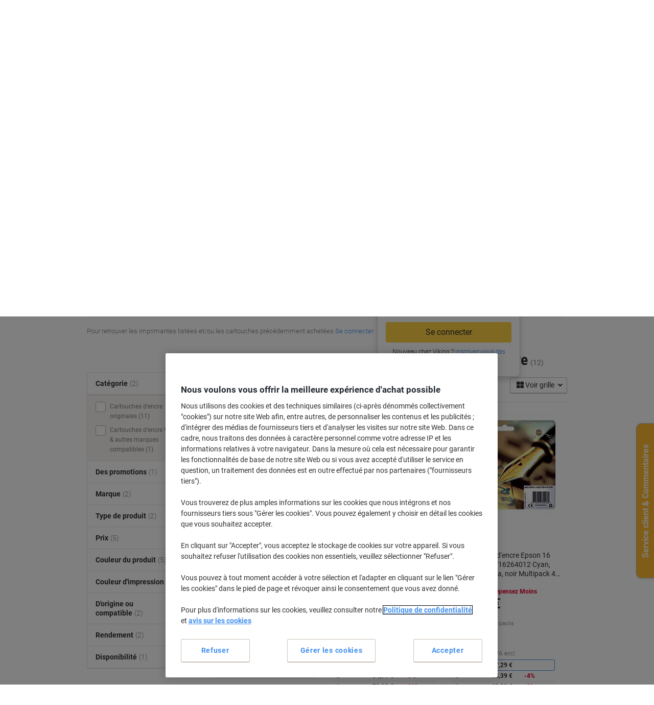

--- FILE ---
content_type: text/html;charset=UTF-8
request_url: https://www.vikingdirect.be/fr/recherche-cartouches-encre-toner/epson-workforce-wf-2530-wf-cartouches-jet-encre-d-89300
body_size: 268902
content:
<!DOCTYPE html>
<html class="no-js " lang="fr">
	<head>
		<link rel="preload" href="https://execution-ci360.marketing.vikingoffice.eu/js/ot2.min.js" as="script">
		<script>
			(()=>{"use strict";var t={24601:(t,r,e)=>{var n=e(78420),o=e(13838),i=TypeError;t.exports=function(t){if(n(t))return t;throw i(o(t)+" is not a function")}},73938:(t,r,e)=>{var n=e(65335),o=String,i=TypeError;t.exports=function(t){if(n(t))return t;throw i(o(t)+" is not an object")}},58186:(t,r,e)=>{var n=e(5476),o=e(6539),i=e(23493),u=function(t){return function(r,e,u){var a,c=n(r),f=i(c),s=o(u,f);if(t&&e!=e){for(;f>s;)if((a=c[s++])!=a)return!0}else for(;f>s;s++)if((t||s in c)&&c[s]===e)return t||s||0;return!t&&-1}};t.exports={includes:u(!0),indexOf:u(!1)}},18569:(t,r,e)=>{var n=e(30281),o=n({}.toString),i=n("".slice);t.exports=function(t){return i(o(t),8,-1)}},84361:(t,r,e)=>{var n=e(36490),o=e(15816),i=e(97632),u=e(43610);t.exports=function(t,r,e){for(var a=o(r),c=u.f,f=i.f,s=0;s<a.length;s++){var p=a[s];n(t,p)||e&&n(e,p)||c(t,p,f(r,p))}}},97712:(t,r,e)=>{var n=e(65077),o=e(43610),i=e(66843);t.exports=n?function(t,r,e){return o.f(t,r,i(1,e))}:function(t,r,e){return t[r]=e,t}},66843:t=>{t.exports=function(t,r){return{enumerable:!(1&t),configurable:!(2&t),writable:!(4&t),value:r}}},7485:(t,r,e)=>{var n=e(78420),o=e(43610),i=e(48218),u=e(59430);t.exports=function(t,r,e,a){a||(a={});var c=a.enumerable,f=void 0!==a.name?a.name:r;if(n(e)&&i(e,f,a),a.global)c?t[r]=e:u(r,e);else{try{a.unsafe?t[r]&&(c=!0):delete t[r]}catch(t){}c?t[r]=e:o.f(t,r,{value:e,enumerable:!1,configurable:!a.nonConfigurable,writable:!a.nonWritable})}return t}},59430:(t,r,e)=>{var n=e(30200),o=Object.defineProperty;t.exports=function(t,r){try{o(n,t,{value:r,configurable:!0,writable:!0})}catch(e){n[t]=r}return r}},65077:(t,r,e)=>{var n=e(92074);t.exports=!n((function(){return 7!=Object.defineProperty({},1,{get:function(){return 7}})[1]}))},96568:t=>{var r="object"==typeof document&&document.all,e=void 0===r&&void 0!==r;t.exports={all:r,IS_HTMLDDA:e}},23262:(t,r,e)=>{var n=e(30200),o=e(65335),i=n.document,u=o(i)&&o(i.createElement);t.exports=function(t){return u?i.createElement(t):{}}},47061:t=>{t.exports="undefined"!=typeof navigator&&String(navigator.userAgent)||""},6845:(t,r,e)=>{var n,o,i=e(30200),u=e(47061),a=i.process,c=i.Deno,f=a&&a.versions||c&&c.version,s=f&&f.v8;s&&(o=(n=s.split("."))[0]>0&&n[0]<4?1:+(n[0]+n[1])),!o&&u&&(!(n=u.match(/Edge\/(\d+)/))||n[1]>=74)&&(n=u.match(/Chrome\/(\d+)/))&&(o=+n[1]),t.exports=o},30290:t=>{t.exports=["constructor","hasOwnProperty","isPrototypeOf","propertyIsEnumerable","toLocaleString","toString","valueOf"]},51605:(t,r,e)=>{var n=e(30200),o=e(97632).f,i=e(97712),u=e(7485),a=e(59430),c=e(84361),f=e(84977);t.exports=function(t,r){var e,s,p,l,v,b=t.target,y=t.global,g=t.stat;if(e=y?n:g?n[b]||a(b,{}):(n[b]||{}).prototype)for(s in r){if(l=r[s],p=t.dontCallGetSet?(v=o(e,s))&&v.value:e[s],!f(y?s:b+(g?".":"#")+s,t.forced)&&void 0!==p){if(typeof l==typeof p)continue;c(l,p)}(t.sham||p&&p.sham)&&i(l,"sham",!0),u(e,s,l,t)}}},92074:t=>{t.exports=function(t){try{return!!t()}catch(t){return!0}}},38823:(t,r,e)=>{var n=e(92074);t.exports=!n((function(){var t=function(){}.bind();return"function"!=typeof t||t.hasOwnProperty("prototype")}))},72368:(t,r,e)=>{var n=e(38823),o=Function.prototype.call;t.exports=n?o.bind(o):function(){return o.apply(o,arguments)}},12071:(t,r,e)=>{var n=e(65077),o=e(36490),i=Function.prototype,u=n&&Object.getOwnPropertyDescriptor,a=o(i,"name"),c=a&&"something"===function(){}.name,f=a&&(!n||n&&u(i,"name").configurable);t.exports={EXISTS:a,PROPER:c,CONFIGURABLE:f}},30281:(t,r,e)=>{var n=e(38823),o=Function.prototype,i=o.call,u=n&&o.bind.bind(i,i);t.exports=n?u:function(t){return function(){return i.apply(t,arguments)}}},56492:(t,r,e)=>{var n=e(30200),o=e(78420);t.exports=function(t,r){return arguments.length<2?(e=n[t],o(e)?e:void 0):n[t]&&n[t][r];var e}},46457:(t,r,e)=>{var n=e(24601),o=e(88406);t.exports=function(t,r){var e=t[r];return o(e)?void 0:n(e)}},30200:function(t,r,e){var n=function(t){return t&&t.Math==Math&&t};t.exports=n("object"==typeof globalThis&&globalThis)||n("object"==typeof window&&window)||n("object"==typeof self&&self)||n("object"==typeof e.g&&e.g)||function(){return this}()||this||Function("return this")()},36490:(t,r,e)=>{var n=e(30281),o=e(92612),i=n({}.hasOwnProperty);t.exports=Object.hasOwn||function(t,r){return i(o(t),r)}},67708:t=>{t.exports={}},87694:(t,r,e)=>{var n=e(65077),o=e(92074),i=e(23262);t.exports=!n&&!o((function(){return 7!=Object.defineProperty(i("div"),"a",{get:function(){return 7}}).a}))},48664:(t,r,e)=>{var n=e(30281),o=e(92074),i=e(18569),u=Object,a=n("".split);t.exports=o((function(){return!u("z").propertyIsEnumerable(0)}))?function(t){return"String"==i(t)?a(t,""):u(t)}:u},69965:(t,r,e)=>{var n=e(30281),o=e(78420),i=e(49310),u=n(Function.toString);o(i.inspectSource)||(i.inspectSource=function(t){return u(t)}),t.exports=i.inspectSource},99206:(t,r,e)=>{var n,o,i,u=e(8369),a=e(30200),c=e(65335),f=e(97712),s=e(36490),p=e(49310),l=e(25904),v=e(67708),b="Object already initialized",y=a.TypeError,g=a.WeakMap;if(u||p.state){var h=p.state||(p.state=new g);h.get=h.get,h.has=h.has,h.set=h.set,n=function(t,r){if(h.has(t))throw y(b);return r.facade=t,h.set(t,r),r},o=function(t){return h.get(t)||{}},i=function(t){return h.has(t)}}else{var x=l("state");v[x]=!0,n=function(t,r){if(s(t,x))throw y(b);return r.facade=t,f(t,x,r),r},o=function(t){return s(t,x)?t[x]:{}},i=function(t){return s(t,x)}}t.exports={set:n,get:o,has:i,enforce:function(t){return i(t)?o(t):n(t,{})},getterFor:function(t){return function(r){var e;if(!c(r)||(e=o(r)).type!==t)throw y("Incompatible receiver, "+t+" required");return e}}}},78420:(t,r,e)=>{var n=e(96568),o=n.all;t.exports=n.IS_HTMLDDA?function(t){return"function"==typeof t||t===o}:function(t){return"function"==typeof t}},84977:(t,r,e)=>{var n=e(92074),o=e(78420),i=/#|\.prototype\./,u=function(t,r){var e=c[a(t)];return e==s||e!=f&&(o(r)?n(r):!!r)},a=u.normalize=function(t){return String(t).replace(i,".").toLowerCase()},c=u.data={},f=u.NATIVE="N",s=u.POLYFILL="P";t.exports=u},88406:t=>{t.exports=function(t){return null==t}},65335:(t,r,e)=>{var n=e(78420),o=e(96568),i=o.all;t.exports=o.IS_HTMLDDA?function(t){return"object"==typeof t?null!==t:n(t)||t===i}:function(t){return"object"==typeof t?null!==t:n(t)}},6926:t=>{t.exports=!1},32328:(t,r,e)=>{var n=e(56492),o=e(78420),i=e(47658),u=e(5225),a=Object;t.exports=u?function(t){return"symbol"==typeof t}:function(t){var r=n("Symbol");return o(r)&&i(r.prototype,a(t))}},23493:(t,r,e)=>{var n=e(33747);t.exports=function(t){return n(t.length)}},48218:(t,r,e)=>{var n=e(30281),o=e(92074),i=e(78420),u=e(36490),a=e(65077),c=e(12071).CONFIGURABLE,f=e(69965),s=e(99206),p=s.enforce,l=s.get,v=String,b=Object.defineProperty,y=n("".slice),g=n("".replace),h=n([].join),x=a&&!o((function(){return 8!==b((function(){}),"length",{value:8}).length})),m=String(String).split("String"),d=t.exports=function(t,r,e){"Symbol("===y(v(r),0,7)&&(r="["+g(v(r),/^Symbol\(([^)]*)\)/,"$1")+"]"),e&&e.getter&&(r="get "+r),e&&e.setter&&(r="set "+r),(!u(t,"name")||c&&t.name!==r)&&(a?b(t,"name",{value:r,configurable:!0}):t.name=r),x&&e&&u(e,"arity")&&t.length!==e.arity&&b(t,"length",{value:e.arity});try{e&&u(e,"constructor")&&e.constructor?a&&b(t,"prototype",{writable:!1}):t.prototype&&(t.prototype=void 0)}catch(t){}var n=p(t);return u(n,"source")||(n.source=h(m,"string"==typeof r?r:"")),t};Function.prototype.toString=d((function(){return i(this)&&l(this).source||f(this)}),"toString")},19830:t=>{var r=Math.ceil,e=Math.floor;t.exports=Math.trunc||function(t){var n=+t;return(n>0?e:r)(n)}},81688:(t,r,e)=>{var n=e(65077),o=e(30281),i=e(72368),u=e(92074),a=e(91641),c=e(18916),f=e(9304),s=e(92612),p=e(48664),l=Object.assign,v=Object.defineProperty,b=o([].concat);t.exports=!l||u((function(){if(n&&1!==l({b:1},l(v({},"a",{enumerable:!0,get:function(){v(this,"b",{value:3,enumerable:!1})}}),{b:2})).b)return!0;var t={},r={},e=Symbol(),o="abcdefghijklmnopqrst";return t[e]=7,o.split("").forEach((function(t){r[t]=t})),7!=l({},t)[e]||a(l({},r)).join("")!=o}))?function(t,r){for(var e=s(t),o=arguments.length,u=1,l=c.f,v=f.f;o>u;)for(var y,g=p(arguments[u++]),h=l?b(a(g),l(g)):a(g),x=h.length,m=0;x>m;)y=h[m++],n&&!i(v,g,y)||(e[y]=g[y]);return e}:l},43610:(t,r,e)=>{var n=e(65077),o=e(87694),i=e(94491),u=e(73938),a=e(86032),c=TypeError,f=Object.defineProperty,s=Object.getOwnPropertyDescriptor,p="enumerable",l="configurable",v="writable";r.f=n?i?function(t,r,e){if(u(t),r=a(r),u(e),"function"==typeof t&&"prototype"===r&&"value"in e&&v in e&&!e[v]){var n=s(t,r);n&&n[v]&&(t[r]=e.value,e={configurable:l in e?e[l]:n[l],enumerable:p in e?e[p]:n[p],writable:!1})}return f(t,r,e)}:f:function(t,r,e){if(u(t),r=a(r),u(e),o)try{return f(t,r,e)}catch(t){}if("get"in e||"set"in e)throw c("Accessors not supported");return"value"in e&&(t[r]=e.value),t}},97632:(t,r,e)=>{var n=e(65077),o=e(72368),i=e(9304),u=e(66843),a=e(5476),c=e(86032),f=e(36490),s=e(87694),p=Object.getOwnPropertyDescriptor;r.f=n?p:function(t,r){if(t=a(t),r=c(r),s)try{return p(t,r)}catch(t){}if(f(t,r))return u(!o(i.f,t,r),t[r])}},64789:(t,r,e)=>{var n=e(16347),o=e(30290).concat("length","prototype");r.f=Object.getOwnPropertyNames||function(t){return n(t,o)}},18916:(t,r)=>{r.f=Object.getOwnPropertySymbols},47658:(t,r,e)=>{var n=e(30281);t.exports=n({}.isPrototypeOf)},16347:(t,r,e)=>{var n=e(30281),o=e(36490),i=e(5476),u=e(58186).indexOf,a=e(67708),c=n([].push);t.exports=function(t,r){var e,n=i(t),f=0,s=[];for(e in n)!o(a,e)&&o(n,e)&&c(s,e);for(;r.length>f;)o(n,e=r[f++])&&(~u(s,e)||c(s,e));return s}},91641:(t,r,e)=>{var n=e(16347),o=e(30290);t.exports=Object.keys||function(t){return n(t,o)}},9304:(t,r)=>{var e={}.propertyIsEnumerable,n=Object.getOwnPropertyDescriptor,o=n&&!e.call({1:2},1);r.f=o?function(t){var r=n(this,t);return!!r&&r.enumerable}:e},69751:(t,r,e)=>{var n=e(72368),o=e(78420),i=e(65335),u=TypeError;t.exports=function(t,r){var e,a;if("string"===r&&o(e=t.toString)&&!i(a=n(e,t)))return a;if(o(e=t.valueOf)&&!i(a=n(e,t)))return a;if("string"!==r&&o(e=t.toString)&&!i(a=n(e,t)))return a;throw u("Can't convert object to primitive value")}},15816:(t,r,e)=>{var n=e(56492),o=e(30281),i=e(64789),u=e(18916),a=e(73938),c=o([].concat);t.exports=n("Reflect","ownKeys")||function(t){var r=i.f(a(t)),e=u.f;return e?c(r,e(t)):r}},71229:(t,r,e)=>{var n=e(88406),o=TypeError;t.exports=function(t){if(n(t))throw o("Can't call method on "+t);return t}},25904:(t,r,e)=>{var n=e(50002),o=e(50665),i=n("keys");t.exports=function(t){return i[t]||(i[t]=o(t))}},49310:(t,r,e)=>{var n=e(30200),o=e(59430),i="__core-js_shared__",u=n[i]||o(i,{});t.exports=u},50002:(t,r,e)=>{var n=e(6926),o=e(49310);(t.exports=function(t,r){return o[t]||(o[t]=void 0!==r?r:{})})("versions",[]).push({version:"3.32.0",mode:n?"pure":"global",copyright:"Â© 2014-2023 Denis Pushkarev (zloirock.ru)",license:"https://github.com/zloirock/core-js/blob/v3.32.0/LICENSE",source:"https://github.com/zloirock/core-js"})},82072:(t,r,e)=>{var n=e(6845),o=e(92074),i=e(30200).String;t.exports=!!Object.getOwnPropertySymbols&&!o((function(){var t=Symbol();return!i(t)||!(Object(t)instanceof Symbol)||!Symbol.sham&&n&&n<41}))},6539:(t,r,e)=>{var n=e(79328),o=Math.max,i=Math.min;t.exports=function(t,r){var e=n(t);return e<0?o(e+r,0):i(e,r)}},5476:(t,r,e)=>{var n=e(48664),o=e(71229);t.exports=function(t){return n(o(t))}},79328:(t,r,e)=>{var n=e(19830);t.exports=function(t){var r=+t;return r!=r||0===r?0:n(r)}},33747:(t,r,e)=>{var n=e(79328),o=Math.min;t.exports=function(t){return t>0?o(n(t),9007199254740991):0}},92612:(t,r,e)=>{var n=e(71229),o=Object;t.exports=function(t){return o(n(t))}},50874:(t,r,e)=>{var n=e(72368),o=e(65335),i=e(32328),u=e(46457),a=e(69751),c=e(31602),f=TypeError,s=c("toPrimitive");t.exports=function(t,r){if(!o(t)||i(t))return t;var e,c=u(t,s);if(c){if(void 0===r&&(r="default"),e=n(c,t,r),!o(e)||i(e))return e;throw f("Can't convert object to primitive value")}return void 0===r&&(r="number"),a(t,r)}},86032:(t,r,e)=>{var n=e(50874),o=e(32328);t.exports=function(t){var r=n(t,"string");return o(r)?r:r+""}},13838:t=>{var r=String;t.exports=function(t){try{return r(t)}catch(t){return"Object"}}},50665:(t,r,e)=>{var n=e(30281),o=0,i=Math.random(),u=n(1..toString);t.exports=function(t){return"Symbol("+(void 0===t?"":t)+")_"+u(++o+i,36)}},5225:(t,r,e)=>{var n=e(82072);t.exports=n&&!Symbol.sham&&"symbol"==typeof Symbol.iterator},94491:(t,r,e)=>{var n=e(65077),o=e(92074);t.exports=n&&o((function(){return 42!=Object.defineProperty((function(){}),"prototype",{value:42,writable:!1}).prototype}))},8369:(t,r,e)=>{var n=e(30200),o=e(78420),i=n.WeakMap;t.exports=o(i)&&/native code/.test(String(i))},31602:(t,r,e)=>{var n=e(30200),o=e(50002),i=e(36490),u=e(50665),a=e(82072),c=e(5225),f=n.Symbol,s=o("wks"),p=c?f.for||f:f&&f.withoutSetter||u;t.exports=function(t){return i(s,t)||(s[t]=a&&i(f,t)?f[t]:p("Symbol."+t)),s[t]}},69218:(t,r,e)=>{var n=e(51605),o=e(81688);n({target:"Object",stat:!0,arity:2,forced:Object.assign!==o},{assign:o})}},r={};function e(n){var o=r[n];if(void 0!==o)return o.exports;var i=r[n]={exports:{}};return t[n].call(i.exports,i,i.exports,e),i.exports}e.g=function(){if("object"==typeof globalThis)return globalThis;try{return this||new Function("return this")()}catch(t){if("object"==typeof window)return window}}(),(()=>{e(69218);const t={get:function(t){for(var r="".concat(t,"="),e=document.cookie.split(";"),n=0;n<e.length;n+=1){for(var o=e[n];" "===o.charAt(0);)o=o.substring(1);if(0===o.indexOf(r))return o.substring(r.length,o.length)}return null},set:function(t){var r=arguments.length>1&&void 0!==arguments[1]?arguments[1]:"",e=arguments.length>2&&void 0!==arguments[2]?arguments[2]:365,n=new Date;n.setTime(n.getTime()+24*e*60*60*1e3);var o="expires=".concat(n.toUTCString());document.cookie="".concat(t,"=").concat(r,"; ").concat(o,"; sameSite=Strict; secure; path=/")}};window.od=Object.assign(window.od||{},{Cookie:t}),window.od})()})();
//# sourceMappingURL=es5-global_critical.js.map</script>

		<script type="text/javascript">
		var datalayerInitialObject = {"basket":{"subTotalValue":0.00,"totalValueInVat":0.00,"totalValueExVat":0.00,"DiscountValue":0.0,"linkToCart":"https://www.vikingdirect.be/fr/cart","protectionPlusValue":0.0,"products":[],"totalQty":0},"userInfo":{"segmentID":"DEFAULT","customerType":"business","vikingOneUser":false,"punchoutUser":false,"hasOrders":false},"navigation":{"pageType":"ink-toner","pageName":"search","currentDomain":"www.vikingdirect.be","currentUrl":"https://www.vikingdirect.be/fr/recherche-cartouches-encre-toner/epson-workforce-wf-2530-wf-cartouches-jet-encre-d-89300","currencyISO":"EUR","currencySymbol":"€","countryLocale":"fr_BE","countryISO":"BE","countryISOLong":"BEL","loginConfirmation":"N","pageLanguage":"fr","searchTerms":"","searchResultCount":12,"searchType":"ink-toner","pageNumber":1,"skuID":["1237731","1512149","8979850","8378234","1126943","7874026","6996801","7932505","1128213","1126813","4510481","3419240"],"filter":[],"isAsmAgentLoggedIn":false}};
		datalayerInitialObject.environment = 'prod';

        

        if (window.name) {
			datalayerInitialObject.navigation.navigationMethod = window.name;
		}
        window.dataLayer = window.dataLayer || [];
		window.dataLayer.push(datalayerInitialObject);
    </script>
<script>
			var ALGOLIA_INSIGHTS_SRC =
					"https://cdn.jsdelivr.net/npm/search-insights@2.13.0/dist/search-insights.min.js";

			!(function (e, a, t, n, s, i, c) {
				(e.AlgoliaAnalyticsObject = s),
						(e[s] =
								e[s] ||
								function () {
									(e[s].queue = e[s].queue || []).push(arguments);
								}),
						(e[s].version = (n.match(/@([^\/]+)\/?/) || [])[1]),
						(i = a.createElement(t)),
						(c = a.getElementsByTagName(t)[0]),
						(i.async = 1),
						(i.src = n),
						c.parentNode.insertBefore(i, c);
			})(window, document, "script", ALGOLIA_INSIGHTS_SRC, "aa");
		</script>

		<script>
				(function(ci, a) {
					window[ci] || function() {
						var ef = window[ci] = function() {
							return ef.q.push(arguments);
						};
						ef.q = [];
						ef.a = a || {};
					} ();
				})('ci360', {
					tenantId: `1f518c9f520001069912c11d`,
					identity: {
						source: 'jsvar',
						name: 'dataLayer[0].userInfo.customerGUID',
						type: 'customer_id',
						obscure: !1
					}
				});
			</script>
		<!-- OneTrust Cookies Consent Notice start -->
<script src="https://cdn.cookielaw.org/scripttemplates/otSDKStub.js" data-document-language="true" type="text/javascript" charset="UTF-8" data-domain-script="302d22cf-73fa-4a49-b10c-200306948b90"></script>
<script type="text/javascript">
	function OptanonWrapper() {
		adjustButtonOrder();
		window.addEventListener('resize', adjustButtonOrder);
	}

	function adjustButtonOrder() {
		const buttons = ['onetrust-accept-btn-handler', 'onetrust-reject-all-handler', 'onetrust-pc-btn-handler'].map(id => document.getElementById(id));
		const buttonGroup = document.getElementById('onetrust-button-group');
		const bannerActionsContainer = document.querySelector('.banner-actions-container');

		if (bannerActionsContainer && buttons.every(button => button !== null)) {
			const isMobile = window.matchMedia("(max-width: 600px)").matches;
			buttons.forEach(button => adjustButtonStyle(button, isMobile));
			adjustButtonPlacement(isMobile);
		}

		function adjustButtonStyle(button, isMobile) {
			button.style.display = isMobile ? 'block' : '';
			button.style.width = isMobile ? '100%' : '';
		}

		function adjustButtonPlacement(isMobile) {
			if (isMobile) {
				buttons.forEach(button => buttonGroup.appendChild(button));
			} else {
				buttonGroup.insertBefore(buttons[2], bannerActionsContainer);
				[buttons[1], buttons[0]].forEach(button => bannerActionsContainer.appendChild(button));
			}
		}
	}


</script>
<script type="text/javascript">
	document.addEventListener('click', (e) => {
		if (e.target.getAttribute('id') === 'onetrust-accept-btn-handler' ||
				e.target.getAttribute('id') === 'accept-recommended-btn-handler' ||
				e.target.classList.contains('onetrust-close-btn-handler')) {
			setTimeout(() => {window.location.reload();}, 250);
		}
	});
</script>
<!-- OneTrust Cookies Consent Notice end --><script type="text/javascript" 
					src="https://try.abtasty.com/0a8983a61b8dc621513aaea490d81f00.js">
			</script>
		<script id="sassCi360InsertingLogic">
				if (window.od.Cookie.get('OptanonConsent') && (window.od.Cookie.get('OptanonConsent')).indexOf('C0004%3A1') !== -1) {
					const scriptTag = document.createElement('script');
					scriptTag.id = 'ob-script-async'; 
					scriptTag.async = true;
                    scriptTag.src = 'https://execution-ci360.marketing.vikingoffice.eu/js/ot2.min.js';
					scriptTag.setAttribute('data-efname', 'ci360');
					const scriptBefore = document.getElementById('sassCi360InsertingLogic');
					scriptBefore.after(scriptTag);
				}
			</script>
		










    <!-- Google Tag Manager -->
    <script>
        if (!window.od.Cookie.get('gtm.exclude')) {
            (function(w,d,s,l,i){w[l]=w[l]||[];w[l].push({'gtm.start':
                    new Date().getTime(),event:'gtm.js'});var f=d.getElementsByTagName(s)[0],
                j=d.createElement(s),dl=l!='dataLayer'?'&l='+l:'';j.async=true;j.src=
                'https://be.sgtm.vikingdirect.be/gtm.js?id='+i+dl+ '&gtm_auth=c8kOeo3JdMCu_Ey3-I5EQg&gtm_preview=env-2&gtm_cookies_win=x';f.parentNode.insertBefore(j,f);
            })(window,document,'script','dataLayer','GTM-KXZDG3V');
        }
    </script>
    <!-- End Google Tag Manager -->
<script>
    window.ACC = window.ACC || {};
    window.ACC.config = window.ACC.config || {};
    window.ACC.config.contextPath = '/';
    window.ACC.config.CSRFToken="27329564-c39e-4f37-a60d-6934cccbee16";
    window.ACC.config.encodedContextPath = window.location.origin + '/' + 'fr_BE'.split('_')[0];
		ACC.config.commonResourcePath = "/_ui/responsive/odcommon";
</script><script>(function(H){H.className=H.className.replace(/\bno-js\b/,'js')})(document.documentElement)</script>

		<title>Epson Workforce WF 2530 WF Cartouches Jet Encre | Viking Direct BE</title>

		
<link rel="preload" href="/_ui/responsive/theme-common/fonts/roboto-v18-latin_latin-ext-regular.woff2" as="font" type="font/woff2" crossorigin>
<link rel="preload" href="/_ui/responsive/theme-common/fonts/roboto-v18-latin_latin-ext-100.woff2" as="font" type="font/woff2" crossorigin>
<link rel="preload" href="/_ui/responsive/theme-common/fonts/roboto-v18-latin_latin-ext-300.woff2" as="font" type="font/woff2" crossorigin>
<link rel="preload" href="/_ui/responsive/theme-common/fonts/roboto-v18-latin_latin-ext-500.woff2" as="font" type="font/woff2" crossorigin>
<link rel="preload" href="/_ui/responsive/theme-common/fonts/roboto-v18-latin_latin-ext-700.woff2" as="font" type="font/woff2" crossorigin>
<link rel="preload" href="/_ui/responsive/theme-common/fonts/roboto-condensed-v16-latin_latin-ext-700.woff2" as="font" type="font/woff2" crossorigin>
<link rel="preload" href="/_ui/responsive/theme-common/fonts/fontello-fa-solid.woff2" as="font" type="font/woff2" crossorigin>
<link rel="preload" href="/_ui/responsive/theme-common/fonts/fontello-fa-brands.woff2" as="font" type="font/woff2" crossorigin>
<link rel="preload" href="/_ui/responsive/theme-common/fonts/fontello-fa-regular.woff2" as="font" type="font/woff2" crossorigin>
<meta charset="utf-8" />
<meta http-equiv="Content-Type" content="text/html; charset=utf-8" />
<meta http-equiv="X-UA-Compatible" content="IE=edge" />
<meta name="viewport" content="width=device-width, initial-scale=1.0" />
<base href="https://www.vikingdirect.be/fr/" />

<meta name="description" content="Acheter votre Epson Workforce WF 2530 WF Cartouches Jet Encre Désormais à un prix imbattable. Bénéficiez de la livraison gratuite sur toute commande de plus de € 69." />
    <meta name="robots" content="index,follow" />
    <meta name="mobile-web-app-capable" content="yes">
<meta name="apple-mobile-web-app-title" content="Viking Direct BE">

<link rel="canonical" href="https://www.vikingdirect.be/fr/recherche-cartouches-encre-toner/epson-workforce-wf-2530-wf-cartouches-jet-encre-d-89300">
    <link hreflang="de-at" href="https://www.vikingdirekt.at/de/tinten-toner-cartridge-suchmaschine/epson-workforce-wf-2530-wf-tintenpatronen-d-89300" rel="alternate" />
    <link hreflang="en-ie" href="https://www.vikingdirect.ie/en/ink-toner-finder/epson-workforce-wf-2530-wf-printer-ink-cartridges-d-89300" rel="alternate" />
    <link hreflang="de-de" href="https://www.viking.de/de/tinten-toner-cartridge-suchmaschine/epson-workforce-wf-2530-wf-tintenpatronen-d-89300" rel="alternate" />
    <link hreflang="fr-be" href="https://www.vikingdirect.be/fr/recherche-cartouches-encre-toner/epson-workforce-wf-2530-wf-cartouches-jet-encre-d-89300" rel="alternate" />
    <link hreflang="fr-ch" href="https://www.vikingdirekt.ch/fr/recherche-cartouches-encre-toner/epson-workforce-wf-2530-wf-cartouches-jet-encre-d-89300" rel="alternate" />
    <link hreflang="en" href="https://www.viking-direct.co.uk/en/ink-toner-finder/epson-workforce-wf-2530-wf-printer-ink-cartridges-d-89300" rel="alternate" />
    <link hreflang="fr-lu" href="https://www.viking-direct.lu/fr/recherche-cartouches-encre-toner/epson-workforce-wf-2530-wf-cartouches-jet-encre-d-89300" rel="alternate" />
    <link hreflang="pl" href="/pl/ink-toner-finder/" rel="alternate" />
    <link hreflang="nl-be" href="https://www.vikingdirect.be/nl/inkt-cartridge-toner-zoekmachine/epson-workforce-wf-2530-wf-printer-inkt-cartridges-d-89300" rel="alternate" />
    <link hreflang="nl" href="https://www.vikingdirect.nl/nl/inkt-cartridge-toner-zoekmachine/epson-workforce-wf-2530-wf-printer-inkt-cartridges-d-89300" rel="alternate" />
    <link hreflang="de-ch" href="https://www.vikingdirekt.ch/de/tinten-toner-cartridge-suchmaschine/epson-workforce-wf-2530-wf-tintenpatronen-d-89300" rel="alternate" />
    <link rel="shortcut icon" type="application/octet-stream" href="/medias/sys_master/root/h89/ha9/9040132833310/viking-shortcut-icon.bin" sizes="" />
<link rel="icon" type="application/octet-stream" href="/medias/sys_master/root/h5c/h74/9040132898846/viking-icon.bin" sizes="" />
<link rel="icon" type="image/png" href="/medias/sys_master/root/h7c/h5f/9040132964382/viking-16x16.png" sizes="16x16" />
<link rel="icon" type="image/png" href="/medias/sys_master/root/ha4/h92/9040133029918/viking-32x32.png" sizes="32x32" />
<link rel="icon" type="image/png" href="/medias/sys_master/root/h47/h46/9040133095454/viking-36x36.png" sizes="36x36" />
<link rel="icon" type="image/png" href="/medias/sys_master/root/ha8/hc4/9040133160990/viking-48x48.png" sizes="48x48" />
<link rel="icon" type="image/png" href="/medias/sys_master/root/hc6/hd4/9040133226526/viking-72x72.png" sizes="72x72" />
<link rel="icon" type="image/png" href="/medias/sys_master/root/h25/h04/9040133292062/viking-96x96.png" sizes="96x96" />
<link rel="icon" type="image/png" href="/medias/sys_master/root/h25/h04/9040133292062/viking-96x96.png" sizes="96x96" />
<link rel="icon" type="image/png" href="/medias/sys_master/root/hba/h8a/9040133357598/viking-144x144.png" sizes="144x144" />
<link rel="apple-touch-icon" type="image/png" href="/medias/sys_master/root/h4c/h09/9040133488670/viking-apple-57x57.png" sizes="57x57" />
<link rel="apple-touch-icon" type="image/png" href="/medias/sys_master/root/h31/h85/9040133554206/viking-apple-60x60.png" sizes="60x60" />
<link rel="apple-touch-icon" type="image/png" href="/medias/sys_master/root/h3e/hee/9040133619742/viking-apple-72x72.png" sizes="72x72" />
<link rel="apple-touch-icon" type="image/png" href="/medias/sys_master/root/h24/h3b/9040133685278/viking-apple-76x76.png" sizes="76x76" />
<link rel="apple-touch-icon" type="image/png" href="/medias/sys_master/root/he7/h8a/9040133750814/viking-apple-114x114.png" sizes="114x114" />
<link rel="apple-touch-icon" type="image/png" href="/medias/sys_master/root/h1c/hac/9040133816350/viking-apple-120x120.png" sizes="120x120" />
<link rel="apple-touch-icon" type="image/png" href="/medias/sys_master/root/hf3/hd4/9040133881886/viking-apple-144x144.png" sizes="144x144" />
<link rel="apple-touch-icon" type="image/png" href="/medias/sys_master/root/h2b/hc2/9040133947422/viking-apple-152x152.png" sizes="152x152" />
<link rel="apple-touch-icon" type="image/png" href="/medias/sys_master/root/h0e/h32/9040134012958/viking-apple-180x180.png" sizes="180x180" />
<style>
            @charset "UTF-8";*,:after,:before{-webkit-box-sizing:border-box;box-sizing:border-box}html{font-family:sans-serif;line-height:1.15;-webkit-text-size-adjust:100%;-webkit-tap-highlight-color:rgba(0,0,0,0)}article,aside,figcaption,figure,footer,header,hgroup,main,nav,section{display:block}body{background-color:#fff;color:#303030;font-family:Roboto,-apple-system,BlinkMacSystemFont,sans-serif;font-size:16px;font-size:1.6rem;font-weight:400;line-height:1.33;margin:0;text-align:left}[tabindex="-1"]:focus{outline:0!important}hr{-webkit-box-sizing:content-box;box-sizing:content-box;height:0;overflow:visible}h1,h2,h3,h4,h5,h6{margin-bottom:1.6rem;margin-top:0}p{margin-bottom:1rem;margin-top:0}abbr[data-original-title],abbr[title]{border-bottom:0;cursor:help;text-decoration:underline;-webkit-text-decoration:underline dotted;text-decoration:underline dotted;-webkit-text-decoration-skip-ink:none;text-decoration-skip-ink:none}address{font-style:normal;line-height:inherit}address,dl,ol,ul{margin-bottom:1rem}dl,ol,ul{margin-top:0}ol ol,ol ul,ul ol,ul ul{margin-bottom:0}dt{font-weight:700}dd{margin-bottom:.5rem;margin-left:0}blockquote{margin:0 0 1rem}b,strong{font-weight:bolder}small{font-size:80%}sub,sup{font-size:75%;line-height:0;position:relative;vertical-align:baseline}sub{bottom:-.25em}sup{top:-.5em}a{background-color:transparent;color:#4290ee;text-decoration:none}a:hover{color:#246cd0;text-decoration:underline}a:not([href]):not([tabindex]),a:not([href]):not([tabindex]):focus,a:not([href]):not([tabindex]):hover{color:inherit;text-decoration:none}a:not([href]):not([tabindex]):focus{outline:0}code,kbd,pre,samp{font-family:SFMono-Regular,Menlo,Monaco,Consolas,Liberation Mono,Courier New,monospace;font-size:1em}pre{margin-bottom:1rem;margin-top:0;overflow:auto}figure{margin:0 0 1rem}img{border-style:none}img,svg{vertical-align:middle}svg{overflow:hidden}table{border-collapse:collapse}caption{caption-side:bottom;color:#98908c;padding-bottom:1rem;padding-top:1rem;text-align:left}th{text-align:inherit}label{display:inline-block;margin-bottom:.5rem}button{border-radius:0}button:focus{outline:1px dotted;outline:5px auto -webkit-focus-ring-color}button,input,optgroup,select,textarea{font-family:inherit;font-size:inherit;line-height:inherit;margin:0}button,input{overflow:visible}button,select{text-transform:none}select{word-wrap:normal}[type=button],[type=reset],[type=submit],button{-webkit-appearance:button}[type=button]:not(:disabled),[type=reset]:not(:disabled),[type=submit]:not(:disabled),button:not(:disabled){cursor:pointer}[type=button]::-moz-focus-inner,[type=reset]::-moz-focus-inner,[type=submit]::-moz-focus-inner,button::-moz-focus-inner{border-style:none;padding:0}input[type=checkbox],input[type=radio]{-webkit-box-sizing:border-box;box-sizing:border-box;padding:0}input[type=date],input[type=datetime-local],input[type=month],input[type=time]{-webkit-appearance:listbox}textarea{overflow:auto;resize:vertical}fieldset{border:0;margin:0;min-width:0;padding:0}legend{color:inherit;display:block;font-size:15px;font-size:1.5rem;line-height:inherit;margin-bottom:.5rem;max-width:100%;padding:0;white-space:normal;width:100%}progress{vertical-align:baseline}[type=number]::-webkit-inner-spin-button,[type=number]::-webkit-outer-spin-button{height:auto}[type=search]{-webkit-appearance:none;outline-offset:-2px}[type=search]::-webkit-search-decoration{-webkit-appearance:none}::-webkit-file-upload-button{-webkit-appearance:button;font:inherit}output{display:inline-block}summary{cursor:pointer;display:list-item}template{display:none}[hidden]{display:none!important}.h1,.h2,.h3,.h4,.h5,.h6,h1,h2,h3,h4,h5,h6{font-weight:700;line-height:1.2;margin-bottom:1.6rem}.h1,h1{font-size:30px;font-size:3rem}.h2,h2{font-size:24px;font-size:2.4rem}.h3,h3{font-size:18px;font-size:1.8rem}.h4,h4{font-size:16px;font-size:1.6rem}.h5,h5{font-size:14px;font-size:1.4rem}.h6,h6{font-size:12px;font-size:1.2rem}.lead{font-size:16px;font-size:1.6rem;font-weight:300}.display-1{font-size:60px;font-size:6rem}.display-1,.display-2{font-weight:300;line-height:1.2}.display-2{font-size:55px;font-size:5.5rem}.display-3{font-size:45px;font-size:4.5rem}.display-3,.display-4{font-weight:300;line-height:1.2}.display-4{font-size:35px;font-size:3.5rem}hr{border:0;border-top:1px solid rgba(0,0,0,.1);margin-bottom:1rem;margin-top:1rem}.small,small{font-size:85%;font-weight:400}.mark,mark{background-color:#fcf8e3;padding:.2em}.list-inline,.list-unstyled{list-style:none;padding-left:0}.list-inline-item{display:inline-block}.list-inline-item:not(:last-child){margin-right:.5rem}.initialism{font-size:90%;text-transform:uppercase}.blockquote{font-size:20px;font-size:2rem;margin-bottom:1rem}.blockquote-footer{color:#98908c;display:block;font-size:85%}.blockquote-footer:before{content:"âÂ "}html{font-size:62.5%}body{font-size:14px;font-size:1.4rem}.h1,.h2,h1,h2{font-family:Roboto Condensed,Roboto,-apple-system,BlinkMacSystemFont,sans-serif}.h1,.h2,h1,h2{font-size:18px;font-size:1.8rem}a,ol,p,ul{font-weight:300}p a{text-decoration:underline}b,strong{font-weight:700}label{font-weight:300}label span{color:#98908c;font-style:italic}.list-indented,.list-inline-alt{padding-left:4rem}.list-inline-alt a{color:#303030}.list-inline-alt li{display:inline;padding:0}.list-inline-alt li+li:before{color:#b8b2ae;content:"|";display:inline-block;padding:0 1rem 0 .8rem}.container,.container-fluid{margin-left:auto;margin-right:auto;padding-left:10px;padding-right:10px;width:100%}.row{display:-webkit-box;display:-ms-flexbox;display:flex;-ms-flex-wrap:wrap;flex-wrap:wrap;margin-left:-10px;margin-right:-10px}.no-gutters{margin-left:0;margin-right:0}.no-gutters>.col,.no-gutters>[class*=col-]{padding-left:0;padding-right:0}.col,.col-1,.col-10,.col-11,.col-12,.col-2,.col-3,.col-4,.col-5,.col-6,.col-7,.col-8,.col-9,.col-auto,.col-lg,.col-lg-1,.col-lg-10,.col-lg-11,.col-lg-12,.col-lg-2,.col-lg-3,.col-lg-4,.col-lg-5,.col-lg-6,.col-lg-7,.col-lg-8,.col-lg-9,.col-lg-auto{padding-left:10px;padding-right:10px;position:relative;width:100%}.col{-ms-flex-preferred-size:0;flex-basis:0;-webkit-box-flex:1;-ms-flex-positive:1;flex-grow:1;max-width:100%}.col-auto{-ms-flex:0 0 auto;flex:0 0 auto;max-width:100%;width:auto}.col-1,.col-auto{-webkit-box-flex:0}.col-1{-ms-flex:0 0 8.3333333333%;flex:0 0 8.3333333333%;max-width:8.3333333333%}.col-2{-ms-flex:0 0 16.6666666667%;flex:0 0 16.6666666667%;max-width:16.6666666667%}.col-2,.col-3{-webkit-box-flex:0}.col-3{-ms-flex:0 0 25%;flex:0 0 25%;max-width:25%}.col-4{-ms-flex:0 0 33.3333333333%;flex:0 0 33.3333333333%;max-width:33.3333333333%}.col-4,.col-5{-webkit-box-flex:0}.col-5{-ms-flex:0 0 41.6666666667%;flex:0 0 41.6666666667%;max-width:41.6666666667%}.col-6{-ms-flex:0 0 50%;flex:0 0 50%;max-width:50%}.col-6,.col-7{-webkit-box-flex:0}.col-7{-ms-flex:0 0 58.3333333333%;flex:0 0 58.3333333333%;max-width:58.3333333333%}.col-8{-ms-flex:0 0 66.6666666667%;flex:0 0 66.6666666667%;max-width:66.6666666667%}.col-8,.col-9{-webkit-box-flex:0}.col-9{-ms-flex:0 0 75%;flex:0 0 75%;max-width:75%}.col-10{-ms-flex:0 0 83.3333333333%;flex:0 0 83.3333333333%;max-width:83.3333333333%}.col-10,.col-11{-webkit-box-flex:0}.col-11{-ms-flex:0 0 91.6666666667%;flex:0 0 91.6666666667%;max-width:91.6666666667%}.col-12{-webkit-box-flex:0;-ms-flex:0 0 100%;flex:0 0 100%;max-width:100%}.order-first{-webkit-box-ordinal-group:0;-ms-flex-order:-1;order:-1}.order-last{-webkit-box-ordinal-group:14;-ms-flex-order:13;order:13}.order-0{-webkit-box-ordinal-group:1;-ms-flex-order:0;order:0}.order-1{-webkit-box-ordinal-group:2;-ms-flex-order:1;order:1}.order-2{-webkit-box-ordinal-group:3;-ms-flex-order:2;order:2}.order-3{-webkit-box-ordinal-group:4;-ms-flex-order:3;order:3}.order-4{-webkit-box-ordinal-group:5;-ms-flex-order:4;order:4}.order-5{-webkit-box-ordinal-group:6;-ms-flex-order:5;order:5}.order-6{-webkit-box-ordinal-group:7;-ms-flex-order:6;order:6}.order-7{-webkit-box-ordinal-group:8;-ms-flex-order:7;order:7}.order-8{-webkit-box-ordinal-group:9;-ms-flex-order:8;order:8}.order-9{-webkit-box-ordinal-group:10;-ms-flex-order:9;order:9}.order-10{-webkit-box-ordinal-group:11;-ms-flex-order:10;order:10}.order-11{-webkit-box-ordinal-group:12;-ms-flex-order:11;order:11}.order-12{-webkit-box-ordinal-group:13;-ms-flex-order:12;order:12}.offset-1{margin-left:8.3333333333%}.offset-2{margin-left:16.6666666667%}.offset-3{margin-left:25%}.offset-4{margin-left:33.3333333333%}.offset-5{margin-left:41.6666666667%}.offset-6{margin-left:50%}.offset-7{margin-left:58.3333333333%}.offset-8{margin-left:66.6666666667%}.offset-9{margin-left:75%}.offset-10{margin-left:83.3333333333%}.offset-11{margin-left:91.6666666667%}.form-control{background-clip:padding-box;background-color:#fff;border:1px solid #b8b2ae;border-radius:.3rem;color:#303030;display:block;font-size:16px;font-size:1.6rem;font-weight:400;height:40px;height:4rem;line-height:1.43;-webkit-transition:border-color .15s ease-in-out,border-width .15s ease-in-out;transition:border-color .15s ease-in-out,border-width .15s ease-in-out;width:100%}.form-control::-ms-expand{background-color:transparent;border:0}.form-control:focus{background-color:#fff;border-color:#ccebff;-webkit-box-shadow:none;box-shadow:none;color:#303030;outline:0}.form-control::-webkit-input-placeholder{color:#b8b2ae;opacity:1}.form-control::-moz-placeholder{color:#b8b2ae;opacity:1}.form-control:-ms-input-placeholder{color:#b8b2ae;opacity:1}.form-control::-ms-input-placeholder{color:#b8b2ae;opacity:1}.form-control::placeholder{color:#b8b2ae;opacity:1}.form-control:disabled,.form-control[readonly]{background-color:hsla(34,13%,90%,.65);opacity:1}select.form-control:focus::-ms-value{background-color:#fff;color:#303030}.form-control-file,.form-control-range{display:block;width:100%}.col-form-label{font-size:inherit;line-height:1.43;margin-bottom:0;padding-bottom:calc(.6rem + 1px);padding-top:calc(.6rem + 1px)}.col-form-label-lg{font-size:16px;font-size:1.6rem;line-height:1.33;padding-bottom:calc(.9rem + 1px);padding-top:calc(.9rem + 1px)}.col-form-label-sm{font-size:12px;font-size:1.2rem;line-height:1.33;padding-bottom:calc(1.1rem + 1px);padding-top:calc(1.1rem + 1px)}.form-control-plaintext{background-color:transparent;border:solid transparent;border-width:1px 0;color:#303030;display:block;line-height:1.43;margin-bottom:0;padding-bottom:.6rem;padding-top:.6rem;width:100%}.form-control-plaintext.form-control-lg,.form-control-plaintext.form-control-sm{padding-left:0;padding-right:0}.form-control-sm{font-size:12px;font-size:1.2rem;height:44px;height:4.4rem;padding:1.1rem 1.2rem}.form-control-lg,.form-control-sm{border-radius:.3rem;line-height:1.33}.form-control-lg{font-size:16px;font-size:1.6rem;height:40px;height:4rem;padding:.9rem 1.2rem}select.form-control[multiple],select.form-control[size],textarea.form-control{height:auto}.form-group{margin-bottom:1.6rem}.form-text{display:block;margin-top:.5rem}.form-row{display:-webkit-box;display:-ms-flexbox;display:flex;-ms-flex-wrap:wrap;flex-wrap:wrap;margin-left:-5px;margin-right:-5px}.form-row>.col,.form-row>[class*=col-]{padding-left:5px;padding-right:5px}.form-check{display:block;padding-left:1.25rem;position:relative}.form-check-input{margin-left:-1.25rem;margin-top:.3rem;position:absolute}.form-check-input:disabled~.form-check-label{color:#98908c}.form-check-label{margin-bottom:0}.form-check-inline{display:-webkit-inline-box;display:-ms-inline-flexbox;display:inline-flex;-webkit-box-align:center;-ms-flex-align:center;align-items:center;margin-right:.75rem;padding-left:0}.form-check-inline .form-check-input{margin-left:0;margin-right:.3125rem;margin-top:0;position:static}.valid-feedback{color:#00a66e;display:none;font-size:85%;margin-top:.5rem;width:100%}.valid-tooltip{background-color:#00a66e;border-radius:.3rem;color:#fff;display:none;font-size:12px;font-size:1.2rem;line-height:1.33;margin-top:.1rem;max-width:100%;padding:1rem;position:absolute;top:100%;z-index:5}.form-control.is-valid,.was-validated .form-control:valid{background-image:url("data:image/svg+xml;charset=utf-8,%3Csvg xmlns='http://www.w3.org/2000/svg' viewBox='0 0 8 8'%3E%3Cpath fill='%2300a66e' d='M2.3 6.73.6 4.53c-.4-1.04.46-1.4 1.1-.8l1.1 1.4 3.4-3.8c.6-.63 1.6-.27 1.2.7l-4 4.6c-.43.5-.8.4-1.1.1'/%3E%3C/svg%3E");background-position:center right calc(.3575em + .3rem);background-repeat:no-repeat;background-size:calc(.715em + .6rem) calc(.715em + .6rem);border-color:#00a66e;padding-right:calc(1.43em + 1.2rem)}.form-control.is-valid:focus,.was-validated .form-control:valid:focus{border-color:#00a66e;-webkit-box-shadow:0 0 0 0 rgba(0,166,110,.25);box-shadow:0 0 0 0 rgba(0,166,110,.25)}.form-control.is-valid~.valid-feedback,.form-control.is-valid~.valid-tooltip,.was-validated .form-control:valid~.valid-feedback,.was-validated .form-control:valid~.valid-tooltip{display:block}.was-validated textarea.form-control:valid,textarea.form-control.is-valid{background-position:top calc(.3575em + .3rem) right calc(.3575em + .3rem);padding-right:calc(1.43em + 1.2rem)}.custom-select.is-valid,.was-validated .custom-select:valid{background:url("data:image/svg+xml;charset=utf-8,%3Csvg xmlns='http://www.w3.org/2000/svg' viewBox='0 0 4 5'%3E%3Cpath fill='%23646464' d='M2 0 0 2h4zm0 5L0 3h4z'/%3E%3C/svg%3E") no-repeat right 1.2rem center/8px 10px,url("data:image/svg+xml;charset=utf-8,%3Csvg xmlns='http://www.w3.org/2000/svg' viewBox='0 0 8 8'%3E%3Cpath fill='%2300a66e' d='M2.3 6.73.6 4.53c-.4-1.04.46-1.4 1.1-.8l1.1 1.4 3.4-3.8c.6-.63 1.6-.27 1.2.7l-4 4.6c-.43.5-.8.4-1.1.1'/%3E%3C/svg%3E") #fff no-repeat center right 2.2rem/calc(.715em + .6rem) calc(.715em + .6rem);border-color:#00a66e;padding-right:calc(.75em + 3.1rem)}.custom-select.is-valid:focus,.was-validated .custom-select:valid:focus{border-color:#00a66e;-webkit-box-shadow:0 0 0 0 rgba(0,166,110,.25);box-shadow:0 0 0 0 rgba(0,166,110,.25)}.custom-select.is-valid~.valid-feedback,.custom-select.is-valid~.valid-tooltip,.was-validated .custom-select:valid~.valid-feedback,.was-validated .custom-select:valid~.valid-tooltip{display:block}.form-control-file.is-valid~.valid-feedback,.form-control-file.is-valid~.valid-tooltip,.was-validated .form-control-file:valid~.valid-feedback,.was-validated .form-control-file:valid~.valid-tooltip{display:block}.form-check-input.is-valid~.form-check-label,.was-validated .form-check-input:valid~.form-check-label{color:#00a66e}.form-check-input.is-valid~.valid-feedback,.form-check-input.is-valid~.valid-tooltip,.was-validated .form-check-input:valid~.valid-feedback,.was-validated .form-check-input:valid~.valid-tooltip{display:block}.custom-control-input.is-valid~.custom-control-label,.was-validated .custom-control-input:valid~.custom-control-label{color:#00a66e}.custom-control-input.is-valid~.custom-control-label:before,.was-validated .custom-control-input:valid~.custom-control-label:before{border-color:#00a66e}.custom-control-input.is-valid~.valid-feedback,.custom-control-input.is-valid~.valid-tooltip,.was-validated .custom-control-input:valid~.valid-feedback,.was-validated .custom-control-input:valid~.valid-tooltip{display:block}.custom-control-input.is-valid:checked~.custom-control-label:before,.was-validated .custom-control-input:valid:checked~.custom-control-label:before{background-color:#00d990;border-color:#00d990}.custom-control-input.is-valid:focus~.custom-control-label:before,.was-validated .custom-control-input:valid:focus~.custom-control-label:before{-webkit-box-shadow:0 0 0 0 rgba(0,166,110,.25);box-shadow:0 0 0 0 rgba(0,166,110,.25)}.custom-control-input.is-valid:focus:not(:checked)~.custom-control-label:before,.was-validated .custom-control-input:valid:focus:not(:checked)~.custom-control-label:before{border-color:#00a66e}.custom-file-input.is-valid~.custom-file-label,.was-validated .custom-file-input:valid~.custom-file-label{border-color:#00a66e}.custom-file-input.is-valid~.valid-feedback,.custom-file-input.is-valid~.valid-tooltip,.was-validated .custom-file-input:valid~.valid-feedback,.was-validated .custom-file-input:valid~.valid-tooltip{display:block}.custom-file-input.is-valid:focus~.custom-file-label,.was-validated .custom-file-input:valid:focus~.custom-file-label{border-color:#00a66e;-webkit-box-shadow:0 0 0 0 rgba(0,166,110,.25);box-shadow:0 0 0 0 rgba(0,166,110,.25)}.invalid-feedback{color:#e4002c;display:none;font-size:85%;margin-top:.5rem;width:100%}.invalid-tooltip{background-color:#e4002c;border-radius:.3rem;color:#fff;display:none;font-size:12px;font-size:1.2rem;line-height:1.33;margin-top:.1rem;max-width:100%;padding:1rem;position:absolute;top:100%;z-index:5}.form-control.is-invalid,.was-validated .form-control:invalid{background-image:url("data:image/svg+xml;charset=utf-8,%3Csvg xmlns='http://www.w3.org/2000/svg' fill='%23e4002c' viewBox='-2 -2 7 7'%3E%3Cpath stroke='%23e4002c' d='m0 0 3 3m0-3L0 3'/%3E%3Ccircle r='.5'/%3E%3Ccircle cx='3' r='.5'/%3E%3Ccircle cy='3' r='.5'/%3E%3Ccircle cx='3' cy='3' r='.5'/%3E%3C/svg%3E");background-position:center right calc(.3575em + .3rem);background-repeat:no-repeat;background-size:calc(.715em + .6rem) calc(.715em + .6rem);border-color:#e4002c;padding-right:calc(1.43em + 1.2rem)}.form-control.is-invalid:focus,.was-validated .form-control:invalid:focus{border-color:#e4002c;-webkit-box-shadow:0 0 0 0 rgba(228,0,44,.25);box-shadow:0 0 0 0 rgba(228,0,44,.25)}.form-control.is-invalid~.invalid-feedback,.form-control.is-invalid~.invalid-tooltip,.was-validated .form-control:invalid~.invalid-feedback,.was-validated .form-control:invalid~.invalid-tooltip{display:block}.was-validated textarea.form-control:invalid,textarea.form-control.is-invalid{background-position:top calc(.3575em + .3rem) right calc(.3575em + .3rem);padding-right:calc(1.43em + 1.2rem)}.custom-select.is-invalid,.was-validated .custom-select:invalid{background:url("data:image/svg+xml;charset=utf-8,%3Csvg xmlns='http://www.w3.org/2000/svg' viewBox='0 0 4 5'%3E%3Cpath fill='%23646464' d='M2 0 0 2h4zm0 5L0 3h4z'/%3E%3C/svg%3E") no-repeat right 1.2rem center/8px 10px,url("data:image/svg+xml;charset=utf-8,%3Csvg xmlns='http://www.w3.org/2000/svg' fill='%23e4002c' viewBox='-2 -2 7 7'%3E%3Cpath stroke='%23e4002c' d='m0 0 3 3m0-3L0 3'/%3E%3Ccircle r='.5'/%3E%3Ccircle cx='3' r='.5'/%3E%3Ccircle cy='3' r='.5'/%3E%3Ccircle cx='3' cy='3' r='.5'/%3E%3C/svg%3E") #fff no-repeat center right 2.2rem/calc(.715em + .6rem) calc(.715em + .6rem);border-color:#e4002c;padding-right:calc(.75em + 3.1rem)}.custom-select.is-invalid:focus,.was-validated .custom-select:invalid:focus{border-color:#e4002c;-webkit-box-shadow:0 0 0 0 rgba(228,0,44,.25);box-shadow:0 0 0 0 rgba(228,0,44,.25)}.custom-select.is-invalid~.invalid-feedback,.custom-select.is-invalid~.invalid-tooltip,.was-validated .custom-select:invalid~.invalid-feedback,.was-validated .custom-select:invalid~.invalid-tooltip{display:block}.form-control-file.is-invalid~.invalid-feedback,.form-control-file.is-invalid~.invalid-tooltip,.was-validated .form-control-file:invalid~.invalid-feedback,.was-validated .form-control-file:invalid~.invalid-tooltip{display:block}.form-check-input.is-invalid~.form-check-label,.was-validated .form-check-input:invalid~.form-check-label{color:#e4002c}.form-check-input.is-invalid~.invalid-feedback,.form-check-input.is-invalid~.invalid-tooltip,.was-validated .form-check-input:invalid~.invalid-feedback,.was-validated .form-check-input:invalid~.invalid-tooltip{display:block}.custom-control-input.is-invalid~.custom-control-label,.was-validated .custom-control-input:invalid~.custom-control-label{color:#e4002c}.custom-control-input.is-invalid~.custom-control-label:before,.was-validated .custom-control-input:invalid~.custom-control-label:before{border-color:#e4002c}.custom-control-input.is-invalid~.invalid-feedback,.custom-control-input.is-invalid~.invalid-tooltip,.was-validated .custom-control-input:invalid~.invalid-feedback,.was-validated .custom-control-input:invalid~.invalid-tooltip{display:block}.custom-control-input.is-invalid:checked~.custom-control-label:before,.was-validated .custom-control-input:invalid:checked~.custom-control-label:before{background-color:#ff1845;border-color:#ff1845}.custom-control-input.is-invalid:focus~.custom-control-label:before,.was-validated .custom-control-input:invalid:focus~.custom-control-label:before{-webkit-box-shadow:0 0 0 0 rgba(228,0,44,.25);box-shadow:0 0 0 0 rgba(228,0,44,.25)}.custom-control-input.is-invalid:focus:not(:checked)~.custom-control-label:before,.was-validated .custom-control-input:invalid:focus:not(:checked)~.custom-control-label:before{border-color:#e4002c}.custom-file-input.is-invalid~.custom-file-label,.was-validated .custom-file-input:invalid~.custom-file-label{border-color:#e4002c}.custom-file-input.is-invalid~.invalid-feedback,.custom-file-input.is-invalid~.invalid-tooltip,.was-validated .custom-file-input:invalid~.invalid-feedback,.was-validated .custom-file-input:invalid~.invalid-tooltip{display:block}.custom-file-input.is-invalid:focus~.custom-file-label,.was-validated .custom-file-input:invalid:focus~.custom-file-label{border-color:#e4002c;-webkit-box-shadow:0 0 0 0 rgba(228,0,44,.25);box-shadow:0 0 0 0 rgba(228,0,44,.25)}.form-inline{display:-webkit-box;display:-ms-flexbox;display:flex;-webkit-box-orient:horizontal;-webkit-box-direction:normal;-ms-flex-flow:row wrap;flex-flow:row wrap;-webkit-box-align:center;-ms-flex-align:center;align-items:center}.form-inline .form-check{width:100%}.form-text{color:grey;font-size:12px;font-size:1.2rem;font-weight:400}.form-text--no-margin-bottom{margin-bottom:0}.form-text:empty{margin:0}.form-control{border-top-width:2px;font-weight:300;height:44px;height:4.4rem;padding:.6rem 1.2rem}.form-control.is-invalid,.form-control.is-valid{background-position:center right 8px;background-position:center right .8rem;border-top-width:1px}.form-control.is-invalid:focus,.form-control.is-valid:focus{-webkit-box-shadow:none;box-shadow:none}.form-control.is-invalid{border-color:#e4002c}.form-control.valid{background-image:url("data:image/svg+xml;charset=utf-8,%3Csvg xmlns='http://www.w3.org/2000/svg' width='16' height='16' style='color:%2300a66e' viewBox='0 0 320 512'%3E%3Cpath fill='currentColor' d='M440.1 103c10.2 9.4 10.2 24.6 0 33.1l-264 264c-8.5 10.2-23.7 10.2-33.1 0L7.029 264.1c-9.372-8.5-9.372-23.7 0-33.1 9.371-9.3 24.571-9.3 33.941 0L160 350.1 407 103c9.4-9.34 24.6-9.34 33.1 0'/%3E%3C/svg%3E");background-position:center right 8px;background-position:center right .8rem;background-repeat:no-repeat;border:1.5px solid #00a66e}.form-control.is-invalid-ajax{border-color:#e4002c;border-top-width:1px}.form-control.is-invalid-ajax:focus{-webkit-box-shadow:none;box-shadow:none}.form-control:disabled,.form-control[readonly]{cursor:not-allowed}.input-group-addon{padding:.6rem 1.2rem}.input-group-addon,legend{font-size:14px;font-size:1.4rem;font-weight:700}legend{margin-bottom:1.6rem}.input-group{display:-webkit-box;display:-ms-flexbox;display:flex;-ms-flex-wrap:wrap;flex-wrap:wrap;position:relative;-webkit-box-align:stretch;-ms-flex-align:stretch;align-items:stretch;width:100%}.input-group>.custom-file,.input-group>.custom-select,.input-group>.form-control,.input-group>.form-control-plaintext{position:relative;-webkit-box-flex:1;-ms-flex:1 1 auto;flex:1 1 auto;margin-bottom:0;width:1%}.input-group>.custom-file+.custom-file,.input-group>.custom-file+.custom-select,.input-group>.custom-file+.form-control,.input-group>.custom-select+.custom-file,.input-group>.custom-select+.custom-select,.input-group>.custom-select+.form-control,.input-group>.form-control+.custom-file,.input-group>.form-control+.custom-select,.input-group>.form-control+.form-control,.input-group>.form-control-plaintext+.custom-file,.input-group>.form-control-plaintext+.custom-select,.input-group>.form-control-plaintext+.form-control{margin-left:-1px}.input-group>.custom-file .custom-file-input:focus~.custom-file-label,.input-group>.custom-select:focus,.input-group>.form-control:focus{z-index:3}.input-group>.custom-file .custom-file-input:focus{z-index:4}.input-group>.custom-select:not(:last-child),.input-group>.form-control:not(:last-child){border-bottom-right-radius:0;border-top-right-radius:0}.input-group>.custom-select:not(:first-child),.input-group>.form-control:not(:first-child){border-bottom-left-radius:0;border-top-left-radius:0}.input-group>.custom-file{display:-webkit-box;display:-ms-flexbox;display:flex;-webkit-box-align:center;-ms-flex-align:center;align-items:center}.input-group>.custom-file:not(:last-child) .custom-file-label,.input-group>.custom-file:not(:last-child) .custom-file-label:after{border-bottom-right-radius:0;border-top-right-radius:0}.input-group>.custom-file:not(:first-child) .custom-file-label{border-bottom-left-radius:0;border-top-left-radius:0}.input-group-append,.input-group-prepend{display:-webkit-box;display:-ms-flexbox;display:flex}.input-group-append .btn,.input-group-prepend .btn{position:relative;z-index:2}.input-group-append .btn:focus,.input-group-prepend .btn:focus{z-index:3}.input-group-append .btn+.btn,.input-group-append .btn+.input-group-text,.input-group-append .input-group-text+.btn,.input-group-append .input-group-text+.input-group-text,.input-group-prepend .btn+.btn,.input-group-prepend .btn+.input-group-text,.input-group-prepend .input-group-text+.btn,.input-group-prepend .input-group-text+.input-group-text{margin-left:-1px}.input-group-prepend{margin-right:-1px}.input-group-append{margin-left:-1px}.input-group-text{display:-webkit-box;display:-ms-flexbox;display:flex;-webkit-box-align:center;-ms-flex-align:center;align-items:center;background-color:#e8e5e1;border:1px solid #b8b2ae;border-radius:.3rem;color:#646464;font-size:16px;font-size:1.6rem;font-weight:400;line-height:1.43;margin-bottom:0;padding:.6rem 1.2rem;text-align:center;white-space:nowrap}.input-group-text input[type=checkbox],.input-group-text input[type=radio]{margin-top:0}.input-group-lg>.custom-select,.input-group-lg>.form-control:not(textarea){height:40px;height:4rem}.input-group-lg>.custom-select,.input-group-lg>.form-control,.input-group-lg>.input-group-append>.btn,.input-group-lg>.input-group-append>.input-group-text,.input-group-lg>.input-group-prepend>.btn,.input-group-lg>.input-group-prepend>.input-group-text{border-radius:.3rem;font-size:16px;font-size:1.6rem;line-height:1.33;padding:.9rem 1.2rem}.input-group-sm>.custom-select,.input-group-sm>.form-control:not(textarea){height:44px;height:4.4rem}.input-group-sm>.custom-select,.input-group-sm>.form-control,.input-group-sm>.input-group-append>.btn,.input-group-sm>.input-group-append>.input-group-text,.input-group-sm>.input-group-prepend>.btn,.input-group-sm>.input-group-prepend>.input-group-text{border-radius:.3rem;font-size:12px;font-size:1.2rem;line-height:1.33;padding:1.1rem 1.2rem}.input-group-lg>.custom-select,.input-group-sm>.custom-select{padding-right:2.2rem}.input-group>.input-group-append:last-child>.btn:not(:last-child):not(.dropdown-toggle),.input-group>.input-group-append:last-child>.input-group-text:not(:last-child),.input-group>.input-group-append:not(:last-child)>.btn,.input-group>.input-group-append:not(:last-child)>.input-group-text,.input-group>.input-group-prepend>.btn,.input-group>.input-group-prepend>.input-group-text{border-bottom-right-radius:0;border-top-right-radius:0}.input-group>.input-group-append>.btn,.input-group>.input-group-append>.input-group-text,.input-group>.input-group-prepend:first-child>.btn:not(:first-child),.input-group>.input-group-prepend:first-child>.input-group-text:not(:first-child),.input-group>.input-group-prepend:not(:first-child)>.btn,.input-group>.input-group-prepend:not(:first-child)>.input-group-text{border-bottom-left-radius:0;border-top-left-radius:0}.site-logo__link{display:block;padding:4px}.site-logo__image{height:36px;width:93px}.site-flash{display:none}.sr-only{border:0;clip:rect(0,0,0,0);height:1px;margin:-1px;overflow:hidden;padding:0;position:absolute;width:1px}.sr-only-focusable:active,.sr-only-focusable:focus{clip:auto;height:auto;margin:0;overflow:visible;position:static;width:auto}.header-utility-bar{display:none}.hover-panel{position:relative}.hover-panel__main-link{color:#303030;display:-webkit-box;display:-ms-flexbox;display:flex;-webkit-box-align:end;-ms-flex-align:end;align-items:flex-end;font-size:16px;font-size:1.6rem;font-weight:700;height:100%;text-decoration:none}.hover-panel__main-link-icon{height:20px;height:2rem;width:44px;width:4.4rem;fill:grey}.hover-panel__main-link-text{border:0;clip:rect(0,0,0,0);height:1px;margin:-1px;overflow:hidden;padding:0;position:absolute;width:1px}.hover-panel__wrapper{display:none}.hover-panel--account .site-header__user-tools-account--logged-in .hover-panel__main-link-icon{fill:#4290ee}.hover-panel--cart .hover-panel__cart-total{background:#e4002c;border:1px solid #fff;border-radius:10px;color:#fff;font-size:10px;font-size:1rem;line-height:1;padding:2px 4px;position:absolute;right:5px;right:.5rem;top:5px;top:.5rem}.hover-panel--cart .site-header__user-tools-basket--populated .hover-panel__main-link-icon{fill:#4290ee}.site-header{display:-webkit-box;display:-ms-flexbox;display:flex;-ms-flex-wrap:wrap;flex-wrap:wrap;margin:6px 0 12px;padding:0 20px}.site-header__search-bar-container{background:none;-webkit-box-flex:1;-ms-flex:1 1 100%;flex:1 1 100%;padding:0}.site-header__mobile-menu{display:-webkit-box;display:-ms-flexbox;display:flex;-webkit-box-flex:1;border:none;-ms-flex:1 0 25%;flex:1 0 25%;margin-bottom:4px;min-height:44px;padding:0;-webkit-box-align:center;-ms-flex-align:center;align-items:center;background-color:transparent;color:grey;font-size:12px;font-size:1.2rem}.site-header__mobile-menu:before{content:"\f0c9";-webkit-font-smoothing:antialiased;-moz-osx-font-smoothing:grayscale;display:inline-block;font-family:Font Awesome\ 5 Free;font-size:20px;font-size:2rem;font-style:normal;font-variant:normal;font-weight:900;line-height:1;margin-right:.8rem;vertical-align:-.125em}.js .site-header__mobile-menu{visibility:hidden}.js .site-header__mobile-menu--is-ready{visibility:visible}.site-header__branding{-webkit-box-flex:1;-ms-flex:1 0 auto;flex:1 0 auto;margin-bottom:4px;text-align:center}.site-header__user-tools{display:-webkit-box;display:-ms-flexbox;display:flex;-webkit-box-flex:1;-ms-flex:1 0 25%;flex:1 0 25%;margin-bottom:4px;position:relative;right:-12px;-webkit-box-pack:end;-ms-flex-pack:end;justify-content:flex-end}.site-header__navigation{display:none}.search-bar .search-bar__input{border:1px solid #ced4da;border-radius:0;height:38px;height:3.8rem;padding-right:4rem}.search-bar .search-bar__input:focus{border:1px solid #86b7fe}.search-bar__submit-icon{height:22px;height:2.2rem;width:22px;width:2.2rem;fill:#fff}.search-bar__reset-button{display:none}.search-bar .search-bar__submit{background:#4290ee;border:none;color:#fff;min-width:46px;padding:.5rem 1.3rem}.search-bar--is-inactive{display:none}@media (min-width:480px){.form-inline label{-ms-flex-align:center;-webkit-box-pack:center;-ms-flex-pack:center;justify-content:center}.form-inline .form-group,.form-inline label{display:-webkit-box;display:-ms-flexbox;display:flex;-webkit-box-align:center;align-items:center;margin-bottom:0}.form-inline .form-group{-webkit-box-flex:0;-ms-flex:0 0 auto;flex:0 0 auto;-webkit-box-orient:horizontal;-webkit-box-direction:normal;-ms-flex-flow:row wrap;flex-flow:row wrap;-ms-flex-align:center}.form-inline .form-control{display:inline-block;vertical-align:middle;width:auto}.form-inline .form-control-plaintext{display:inline-block}.form-inline .custom-select,.form-inline .input-group{width:auto}.form-inline .form-check{display:-webkit-box;display:-ms-flexbox;display:flex;-webkit-box-align:center;-ms-flex-align:center;align-items:center;-webkit-box-pack:center;-ms-flex-pack:center;justify-content:center;padding-left:0;width:auto}.form-inline .form-check-input{position:relative;-ms-flex-negative:0;flex-shrink:0;margin-left:0;margin-right:.25rem;margin-top:0}.form-inline .custom-control{-webkit-box-align:center;-ms-flex-align:center;align-items:center;-webkit-box-pack:center;-ms-flex-pack:center;justify-content:center}.form-inline .custom-control-label{margin-bottom:0}}@media (min-width:992px){.h1,h1{font-size:3rem}.h2,h2{font-size:2.4rem}.container{max-width:960px}.col-lg{-ms-flex-preferred-size:0;flex-basis:0;-webkit-box-flex:1;-ms-flex-positive:1;flex-grow:1;max-width:100%}.col-lg-auto{-webkit-box-flex:0;-ms-flex:0 0 auto;flex:0 0 auto;max-width:100%;width:auto}.col-lg-1{-webkit-box-flex:0;-ms-flex:0 0 8.3333333333%;flex:0 0 8.3333333333%;max-width:8.3333333333%}.col-lg-2{-webkit-box-flex:0;-ms-flex:0 0 16.6666666667%;flex:0 0 16.6666666667%;max-width:16.6666666667%}.col-lg-3{-webkit-box-flex:0;-ms-flex:0 0 25%;flex:0 0 25%;max-width:25%}.col-lg-4{-webkit-box-flex:0;-ms-flex:0 0 33.3333333333%;flex:0 0 33.3333333333%;max-width:33.3333333333%}.col-lg-5{-webkit-box-flex:0;-ms-flex:0 0 41.6666666667%;flex:0 0 41.6666666667%;max-width:41.6666666667%}.col-lg-6{-webkit-box-flex:0;-ms-flex:0 0 50%;flex:0 0 50%;max-width:50%}.col-lg-7{-webkit-box-flex:0;-ms-flex:0 0 58.3333333333%;flex:0 0 58.3333333333%;max-width:58.3333333333%}.col-lg-8{-webkit-box-flex:0;-ms-flex:0 0 66.6666666667%;flex:0 0 66.6666666667%;max-width:66.6666666667%}.col-lg-9{-webkit-box-flex:0;-ms-flex:0 0 75%;flex:0 0 75%;max-width:75%}.col-lg-10{-webkit-box-flex:0;-ms-flex:0 0 83.3333333333%;flex:0 0 83.3333333333%;max-width:83.3333333333%}.col-lg-11{-webkit-box-flex:0;-ms-flex:0 0 91.6666666667%;flex:0 0 91.6666666667%;max-width:91.6666666667%}.col-lg-12{-webkit-box-flex:0;-ms-flex:0 0 100%;flex:0 0 100%;max-width:100%}.order-lg-first{-webkit-box-ordinal-group:0;-ms-flex-order:-1;order:-1}.order-lg-last{-webkit-box-ordinal-group:14;-ms-flex-order:13;order:13}.order-lg-0{-webkit-box-ordinal-group:1;-ms-flex-order:0;order:0}.order-lg-1{-webkit-box-ordinal-group:2;-ms-flex-order:1;order:1}.order-lg-2{-webkit-box-ordinal-group:3;-ms-flex-order:2;order:2}.order-lg-3{-webkit-box-ordinal-group:4;-ms-flex-order:3;order:3}.order-lg-4{-webkit-box-ordinal-group:5;-ms-flex-order:4;order:4}.order-lg-5{-webkit-box-ordinal-group:6;-ms-flex-order:5;order:5}.order-lg-6{-webkit-box-ordinal-group:7;-ms-flex-order:6;order:6}.order-lg-7{-webkit-box-ordinal-group:8;-ms-flex-order:7;order:7}.order-lg-8{-webkit-box-ordinal-group:9;-ms-flex-order:8;order:8}.order-lg-9{-webkit-box-ordinal-group:10;-ms-flex-order:9;order:9}.order-lg-10{-webkit-box-ordinal-group:11;-ms-flex-order:10;order:10}.order-lg-11{-webkit-box-ordinal-group:12;-ms-flex-order:11;order:11}.order-lg-12{-webkit-box-ordinal-group:13;-ms-flex-order:12;order:12}.offset-lg-0{margin-left:0}.offset-lg-1{margin-left:8.3333333333%}.offset-lg-2{margin-left:16.6666666667%}.offset-lg-3{margin-left:25%}.offset-lg-4{margin-left:33.3333333333%}.offset-lg-5{margin-left:41.6666666667%}.offset-lg-6{margin-left:50%}.offset-lg-7{margin-left:58.3333333333%}.offset-lg-8{margin-left:66.6666666667%}.offset-lg-9{margin-left:75%}.offset-lg-10{margin-left:83.3333333333%}.offset-lg-11{margin-left:91.6666666667%}.form-control{height:4rem}.site-logo__link{padding:1px 4px 8px}.hover-panel__main-link-text{height:auto;margin:0;overflow:initial;position:static;width:auto}}@media (max-width:991.98px){.container{padding:0 20px}}@media (prefers-reduced-motion:reduce){*,:after,:before{-webkit-animation-duration:.01ms!important;animation-duration:.01ms!important;-webkit-animation-iteration-count:1!important;animation-iteration-count:1!important;scroll-behavior:auto!important;-webkit-transition-duration:.01ms!important;transition-duration:.01ms!important}.form-control{-webkit-transition:none;transition:none}}</style>

        <link rel="stylesheet" type="text/css" href="/_ui/responsive/theme-common/css/global.css?v=2601291543"/>
 
        <link rel="stylesheet" type="text/css" media="all" href="/_ui/responsive/theme-common/css/browse.css?v=2601291543"/>
		<script type="text/javascript" id="taggingPageData">
		// TODO: Phase out references to SignalData and make more generic - ATM duplicating so to not break anything
		function isPageWithAsyncEvents(signalData) {
			return signalData.navigation.pageType.match(/-async$/) !== null;
		}

		(function () {
			var signalData = {"basket":{"subTotalValue":0.00,"totalValueInVat":0.00,"totalValueExVat":0.00,"DiscountValue":0.0,"linkToCart":"https://www.vikingdirect.be/fr/cart","protectionPlusValue":0.0,"products":[],"totalQty":0},"userInfo":{"segmentID":"DEFAULT","customerType":"business","vikingOneUser":false,"punchoutUser":false,"hasOrders":false},"navigation":{"pageType":"ink-toner","pageName":"search","currentDomain":"www.vikingdirect.be","currentUrl":"https://www.vikingdirect.be/fr/recherche-cartouches-encre-toner/epson-workforce-wf-2530-wf-cartouches-jet-encre-d-89300","currencyISO":"EUR","currencySymbol":"€","countryLocale":"fr_BE","countryISO":"BE","countryISOLong":"BEL","loginConfirmation":"N","pageLanguage":"fr","searchTerms":"","searchResultCount":12,"searchType":"ink-toner","pageNumber":1,"skuID":["1237731","1512149","8979850","8378234","1126943","7874026","6996801","7932505","1128213","1126813","4510481","3419240"],"filter":[],"isAsmAgentLoggedIn":false}};
			var journeyData = signalData;

            if (!dataLayer[0].navigation.navigationMethod && window.name) {
				signalData.navigation.navigationMethod = window.name;
				journeyData.navigation.navigationMethod = window.name;
			}

			window.initialSignalData = signalData;
			window.signalData = signalData;
			window.od = window.od || {};
			window.od.journeyData = journeyData;

			if (signalData.form && signalData.form.errorMessage) {
				window.signalData.navigation.error = [signalData.form.errorMessage];
			}
		})();
    </script>
<script src="https://code.jquery.com/jquery-3.6.1.min.js" integrity="sha256-o88AwQnZB+VDvE9tvIXrMQaPlFFSUTR+nldQm1LuPXQ=" crossorigin="anonymous"></script>
<script src="https://code.jquery.com/jquery-migrate-3.3.1.min.js" integrity="sha256-APllMc0V4lf/Rb5Cz4idWUCYlBDG3b0EcN1Ushd3hpE=" crossorigin="anonymous"></script>

<script charset="utf-8" type="text/javascript">
    window.RR_CONFIG = {
        apiKey: 'vd_nl_BE_b',
        baseUrl: '//recs.algorecs.com/rrserver/',
        apiUrl: 'https://recs.algorecs.com/rrserver/api/rrPlatform/recsForPlacements',
			  apiClientKey: '90891a597d39f3bb',
        sessionId: '63881ea5-70fc-455f-a4c5-698b0a33cf62',
        userId: '',
        placements: [],
        refinements: [],
        regionId: 'be_wa',
        debugMode: false,
    };

    

    window.RR_CONFIG.pageType = '';

    </script>
<script language="javaScript" type="text/javascript">
		  function getCookie(name){var dc=document.cookie;var prefix=name+"=";var begin=dc.indexOf("; "+prefix);if(begin==-1){begin=dc.indexOf(prefix);if(begin!=0)return null}else{begin+=2;var end=document.cookie.indexOf(";",begin);if(end==-1){end=dc.length}}return decodeURI(dc.substring(begin+prefix.length,end))}</script>
<script language="javaScript" type="text/javascript">
		  var signalExcluded=getCookie("signal.exclude");if(signalExcluded==null){(function(W,D,N){try{W.signalData=W.signalData||{};signalData.od={};var w=signalData,od=w.od;od.handleError=function(e){if(typeof W.newrelic=="object"&&typeof newrelic.noticeError=="function"){try{throw e}catch(e){newrelic.noticeError(e)}}}}catch(e){if(W.newrelic){newrelic.noticeError(e)}else{throw e}}try{var br=W.signalData.browser={bot:/bot|googlebot|crawl|spider|slurp|NewRelic|scrape|scanner/i.test(N.userAgent),mobile:/android|iphone|ipad|blackberry|bolt|mobile|mini/i.test(N.userAgent),oldIE:function(){var e=function(){return new RegExp("MSIE ([0-9]{1,}[.0-9]{0,})").exec(N.userAgent)?parseFloat(RegExp.$1):-1}();return e>-1?9>e:!1}(),cookies:function(){return"undefined"!=typeof N.cookieEnabled?N.cookieEnabled:(D.cookie="gnikiv=;",D.cookie.indexOf("gnikiv")!=-1)}(),args:function(){var p={};W.location.search.replace(/[?&]+([^=&]+)=([^&]*)/gi,function(s,k,v){p[k]=v});return p}()};od.getParameter=function(t){if(typeof br.args=="object"){return br.args[t]||""}var p={};W.location.search.replace(/[?&]+([^=&]+)=([^&]*)/gi,function(s,k,v){p[k]=v});return p[t]||""};od.getCookie=function(a){if(br.cookies){c={};D.cookie.replace(/([^ ;]+)=([^;]*)/gi,function(t,k,v){c[k]=v});return c[a]||""}};od.setCookie=function(a,b,c,d){if(br.cookies){d=d||";";var f,e="";if(c){e=new Date;e.setDate(e.getDate()+c)}f=D.domain.match(/\.(.*)/)[1];e=e&&"; expires="+e.toUTCString();D.cookie=a+"="+b+e+";path=/;domain="+f+d}};od.delCookie=function(a){if(od.getCookie(a)){D.cookie=a+"=;expires=Thu, 01 Jan 1970 00:00:01 GMT;";D.cookie=a+"=;Expires=Thu, 01 Jan 1970 00:00:01 GMT;Path=/;Domain=."+D.domain.match(/\.(.*)/)[1]}}}catch(e){od.handleError(e)}try{br.localStorage=function(w){var L=w.localStorage;return L&&function(){try{return L.setItem("t","t"),L.getItem("t")=="t",L.removeItem("t"),true}catch(a){return false}}()}(W);br.sessionStorage=function(w){var S=w.sessionStorage;return S&&function(){try{return S.setItem("t","t"),S.getItem("t")=="t",S.removeItem("t"),true}catch(a){return false}}()}(W)}catch(e){br.localStorage=br.sessionStorage=false}try{var maxCookieSize=500,s=W.sessionStorage||{},l=W.localStorage||{};od.storeSessionData=function(k,v){if(br.sessionStorage){s[k]=v}else{if(v.length<maxCookieSize){od.setCookie(".s."+k,v)}}};od.storePersistantData=function(k,v){if(br.localStorage){l[k]=v}else{if(v.length<maxCookieSize){od.setCookie(".p."+k,v,30)}}};od.getSessionData=function(n){return br.sessionStorage?s[n]:od.getCookie(".s."+n)};od.getPersistantData=function(n){return br.sessionStorage?l[n]:od.getCookie(".p."+n)}}catch(e){od.storeSessionData=od.storePersistantData=od.getSessionData=od.getPersistantData=function(){}}try{od.findJoin=function(list,key,delim){try{var d=typeof delim=="string"?delim:",",p,a=[];for(var p in list){if(typeof list[p][key]==="string"){a.push(list[p][key])}}return a.join(d)}catch(e){return""}};od.scriptInclude=function(u,defer){u=typeof u=="string"?u.substring(u.indexOf("//")):false;if(!u){return}function appendScript(){var x=D.createElement("script"),last=$("script").last()[0];x.async=true;x.src=u;last.parentNode.insertBefore(x,last)}if(defer){$(W).bind("load",appendScript)}else appendScript()};od.pixelInclude=function(u,timeout){var u=typeof u=="string"?"https:"+u.substring(u.indexOf("//")):false;if(!u){return}var timeout=typeof timeout!=="undefined"?timeout:"",timeout=isNaN(timeout)?3e3:+timeout,oL="ON"+"LOAD",oL=oL.toLowerCase();function clearTimer(){if(timer){clearTimeout(timer);timer=null}}function pixelFail(){this[oL]=this.onabort=this.onerror=function(){};clearTimer();if(this.src===u){this.abort;this.src=""}}var timer,pxl=new Image;pxl.onerror=pxl.onabort=pixelFail,pxl[oL]=function(){clearTimer()};pxl.src=u;timer=setTimeout(function(p){return function(){pixelFail.call(p)}}(pxl),timeout);return pxl}}catch(e){od.handleError(e)}})(window,document,navigator);!function(a){a.signalTried=!!0,a.trackingProtection=!0,$(a).unload(function(){window.signalTried&&window.trackingProtection&&signalData.od.setCookie("trackingProtection",!0)})}(window)}</script>
<script language="javaScript" type="text/javascript">
		  !function(a,b){function l(){var c,d,e,f,g,h,a=signalData.od.getParameter("title").replace(/\+/g," ");b.getElementsByClassName("plp-title").length>0?(c=b.getElementsByClassName("plp-title")[0],d=c.getElementsByTagName("h1")[0],d.style.textTransform="capitalize",d.innerText=decodeURIComponent(a),e=b.getElementsByClassName("plp-header__suggestion")[0],e.style.display="none",f=b.getElementById("breadcrumb"),g=f.getElementsByClassName("active")[0],g.style.display="none",h=b.getElementsByTagName("Title")[0],h.innerText="Viking Search "+a):setTimeout(l,50)}try{String.prototype.has=function(a){return this.indexOf(a)>-1};var c=a+"",d=signalData.navigation.pageType;if("object"==typeof window.signalData.browser&&signalData.browser.bot||!1){if(!("product"!=d&&"category"!=d||c.has("/p/")||c.has("/c/"))){var f=function(){var a,b=document.getElementsByTagName("link");for(a in b)if("canonical"==b[a].rel)return b[a].href}(),g=c.split("?")[0],h=c.split("?")[1],h=h?"?"+h:"";g!=f&&(c=f+h)}}else(c.has("-c-")||c.has("-p-"))&&c.has("pr=")&&!c.has("/c/")&&(c=c.replace(/([?&])pr=/,"$1sgt=nl"),c=c.replace(/(\/nl\/)/,"$1p/"),c=c.replace(/(\/en\/)/,"$1c/"));if(c.has("/search")&&c.has("items=")){c.has("search.do")&&(c=c.replace(/catalog\/search(?:router)?.do/,"search"));var i=signalData.od.getParameter("items"),j="items="+i,k="text="+i.replace(/_/g,"+");c=c.replace(j,k)}c.has(".do")&&(c=location.protocol+"//"+b.domain),c!=a&&(location.href=c),a.has("/search")&&a.has("title=")&&l()}catch(a){}}(location.href.toLowerCase(),document);</script>







    <script>
		(function () {
			const od = signalData.od || {};
			const browser = signalData.browser || {};
			dataLayer.push({
				od: JSON.parse(JSON.stringify(od)),
				browser: JSON.parse(JSON.stringify(browser))
			});
		})();
    </script>


<script>
	window.od = window.od || {};
	window.od.tracking = window.od.tracking || {};
	window.od.tracking.gaTrackingId = 'UA-66763303-34';
</script>






</head>

	<body id="odeuView" class="page-inkAndTonerFinderPage pageType-ContentPage template-pages-layout-contentLayout1Page pageLabel--ink-toner-finder language-fr_BE">
		<div class="breakpoint"></div>

		
<svg style="display: none;">
    <symbol id="icnMagnifier" viewBox="0 0 512 512">
        <path d="M505 442.7L405.3 343c-4.5-4.5-10.6-7-17-7H372c27.6-35.3 44-79.7 44-128C416 93.1 322.9 0 208 0S0 93.1 0 208s93.1 208 208 208c48.3 0 92.7-16.4 128-44v16.3c0 6.4 2.5 12.5 7 17l99.7 99.7c9.4 9.4 24.6 9.4 33.9 0l28.3-28.3c9.4-9.4 9.4-24.6.1-34zM208 336c-70.7 0-128-57.2-128-128 0-70.7 57.2-128 128-128 70.7 0 128 57.2 128 128 0 70.7-57.2 128-128 128z"/>
    </symbol>

    <symbol id="icnCart" viewBox="0 0 576 512">
        <path d="M528.12 301.319l47.273-208C578.806 78.301 567.391 64 551.99 64H159.208l-9.166-44.81C147.758 8.021 137.93 0 126.529 0H24C10.745 0 0 10.745 0 24v16c0 13.255 10.745 24 24 24h69.883l70.248 343.435C147.325 417.1 136 435.222 136 456c0 30.928 25.072 56 56 56s56-25.072 56-56c0-15.674-6.447-29.835-16.824-40h209.647C430.447 426.165 424 440.326 424 456c0 30.928 25.072 56 56 56s56-25.072 56-56c0-22.172-12.888-41.332-31.579-50.405l5.517-24.276c3.413-15.018-8.002-29.319-23.403-29.319H218.117l-6.545-32h293.145c11.206 0 20.92-7.754 23.403-18.681z"/>
    </symbol>

    <symbol id="icnUser" viewBox="0 0 448 512">
        <path d="M224 256c70.7 0 128-57.3 128-128S294.7 0 224 0 96 57.3 96 128s57.3 128 128 128zm89.6 32h-16.7c-22.2 10.2-46.9 16-72.9 16s-50.6-5.8-72.9-16h-16.7C60.2 288 0 348.2 0 422.4V464c0 26.5 21.5 48 48 48h352c26.5 0 48-21.5 48-48v-41.6c0-74.2-60.2-134.4-134.4-134.4z"/>
    </symbol>

    <symbol id="icnMagnifierNew" viewBox="0 0 512 512">
        <path d="M504.1 471l-134-134C399.1 301.5 415.1 256.8 415.1 208c0-114.9-93.13-208-208-208S-.0002 93.13-.0002 208S93.12 416 207.1 416c48.79 0 93.55-16.91 129-45.04l134 134C475.7 509.7 481.9 512 488 512s12.28-2.344 16.97-7.031C514.3 495.6 514.3 480.4 504.1 471zM48 208c0-88.22 71.78-160 160-160s160 71.78 160 160s-71.78 160-160 160S48 296.2 48 208z"/>
    </symbol>

    <symbol id="icnUserNew" viewBox="0 0 448 512">
        <path d="M272 304h-96C78.8 304 0 382.8 0 480c0 17.67 14.33 32 32 32h384c17.67 0 32-14.33 32-32C448 382.8 369.2 304 272 304zM48.99 464C56.89 400.9 110.8 352 176 352h96c65.16 0 119.1 48.95 127 112H48.99zM224 256c70.69 0 128-57.31 128-128c0-70.69-57.31-128-128-128S96 57.31 96 128C96 198.7 153.3 256 224 256zM224 48c44.11 0 80 35.89 80 80c0 44.11-35.89 80-80 80S144 172.1 144 128C144 83.89 179.9 48 224 48z"/>
    </symbol>

    <symbol id="icnFavourite" viewBox="0 0 448 512">
        <path d="M244 84L255.1 96L267.1 84.02C300.6 51.37 347 36.51 392.6 44.1C461.5 55.58 512 115.2 512 185.1V190.9C512 232.4 494.8 272.1 464.4 300.4L283.7 469.1C276.2 476.1 266.3 480 256 480C245.7 480 235.8 476.1 228.3 469.1L47.59 300.4C17.23 272.1 0 232.4 0 190.9V185.1C0 115.2 50.52 55.58 119.4 44.1C164.1 36.51 211.4 51.37 244 84C243.1 84 244 84.01 244 84L244 84zM255.1 163.9L210.1 117.1C188.4 96.28 157.6 86.4 127.3 91.44C81.55 99.07 48 138.7 48 185.1V190.9C48 219.1 59.71 246.1 80.34 265.3L256 429.3L431.7 265.3C452.3 246.1 464 219.1 464 190.9V185.1C464 138.7 430.4 99.07 384.7 91.44C354.4 86.4 323.6 96.28 301.9 117.1L255.1 163.9z"/>
    </symbol>

    <symbol id="icnBasket" viewBox="0 0 576 512">
        <path d="M96 0C107.5 0 117.4 8.19 119.6 19.51L121.1 32H541.8C562.1 32 578.3 52.25 572.6 72.66L518.6 264.7C514.7 278.5 502.1 288 487.8 288H170.7L179.9 336H488C501.3 336 512 346.7 512 360C512 373.3 501.3 384 488 384H159.1C148.5 384 138.6 375.8 136.4 364.5L76.14 48H24C10.75 48 0 37.25 0 24C0 10.75 10.75 0 24 0H96zM475.6 240L520.6 80H131.1L161.6 240H475.6zM128 464C128 437.5 149.5 416 176 416C202.5 416 224 437.5 224 464C224 490.5 202.5 512 176 512C149.5 512 128 490.5 128 464zM512 464C512 490.5 490.5 512 464 512C437.5 512 416 490.5 416 464C416 437.5 437.5 416 464 416C490.5 416 512 437.5 512 464z"></path>
    </symbol>

    <symbol id="icn-menu" viewBox="0 0 448 512">
        <path d="M0 88C0 74.75 10.75 64 24 64H424C437.3 64 448 74.75 448 88C448 101.3 437.3 112 424 112H24C10.75 112 0 101.3 0 88zM0 248C0 234.7 10.75 224 24 224H424C437.3 224 448 234.7 448 248C448 261.3 437.3 272 424 272H24C10.75 272 0 261.3 0 248zM424 432H24C10.75 432 0 421.3 0 408C0 394.7 10.75 384 24 384H424C437.3 384 448 394.7 448 408C448 421.3 437.3 432 424 432z"/>
    </symbol>

    <symbol id="icnCross" viewBox="0 0 448 512">
        <path d="M312.1 375c9.369 9.369 9.369 24.57 0 33.94s-24.57 9.369-33.94 0L160 289.9l-119 119c-9.369 9.369-24.57 9.369-33.94 0s-9.369-24.57 0-33.94L126.1 256L7.027 136.1c-9.369-9.369-9.369-24.57 0-33.94s24.57-9.369 33.94 0L160 222.1l119-119c9.369-9.369 24.57-9.369 33.94 0s9.369 24.57 0 33.94L193.9 256L312.1 375z"/>
    </symbol>

    <symbol id="icnChat" viewBox="0 0 576 512">
        <path d="M447.1 0h-384c-35.25 0-64 28.75-64 63.1v287.1c0 35.25 28.75 63.1 64 63.1h96v83.98c0 9.836 11.02 15.55 19.12 9.7l124.9-93.68h144c35.25 0 64-28.75 64-63.1V63.1C511.1 28.75 483.2 0 447.1 0zM464 352c0 8.75-7.25 16-16 16h-160l-80 60v-60H64c-8.75 0-16-7.25-16-16V64c0-8.75 7.25-16 16-16h384c8.75 0 16 7.25 16 16V352z"></path>
    </symbol>

    <symbol id="icnPhone" viewBox="0 0 576 512">
        <path d="M480.3 320.3L382.1 278.2c-21.41-9.281-46.64-3.109-61.2 14.95l-27.44 33.5c-44.78-25.75-82.29-63.25-108-107.1l33.55-27.48c17.91-14.62 24.09-39.7 15.02-61.05L191.7 31.53c-10.16-23.2-35.34-35.86-59.87-30.19l-91.25 21.06C16.7 27.86 0 48.83 0 73.39c0 241.9 196.7 438.6 438.6 438.6c24.56 0 45.53-16.69 50.1-40.53l21.06-91.34C516.4 355.5 503.6 330.3 480.3 320.3zM463.9 369.3l-21.09 91.41c-.4687 1.1-2.109 3.281-4.219 3.281c-215.4 0-390.6-175.2-390.6-390.6c0-2.094 1.297-3.734 3.344-4.203l91.34-21.08c.3125-.0781 .6406-.1094 .9531-.1094c1.734 0 3.359 1.047 4.047 2.609l42.14 98.33c.75 1.766 .25 3.828-1.25 5.062L139.8 193.1c-8.625 7.062-11.25 19.14-6.344 29.14c33.01 67.23 88.26 122.5 155.5 155.5c9.1 4.906 22.09 2.281 29.16-6.344l40.01-48.87c1.109-1.406 3.187-1.938 4.922-1.125l98.26 42.09C463.2 365.2 464.3 367.3 463.9 369.3z"></path>
    </symbol>

    <symbol id="icnSupport" viewBox="0 0 576 512">
        <path d="M314.7 352H133.3C59.7 352 0 411.7 0 485.3C0 500.1 11.94 512 26.66 512H421.3C436.1 512 448 500.1 448 485.3C448 411.7 388.3 352 314.7 352zM50.7 464c9.498-36.76 42.95-64 82.64-64h181.3c39.69 0 73.14 27.24 82.64 64H50.7zM224 112c44.11 0 80 35.89 80 80c0 19.39-7.217 36.96-18.74 50.82c3.922 3.928 7.296 8.294 10.1 13.13L304 256c17.11 0 32.02-9.09 40.52-22.6C349 220.3 352 206.6 352 192c0-70.58-57.42-128-128-128s-128 57.42-128 128c0 40.41 19.12 76.03 48.37 99.49C144.3 290.3 144 289.2 144 288c0-17.62 7.164-33.6 18.73-45.19C151.2 228.9 144 211.4 144 192C144 147.9 179.9 112 224 112zM48 224C56.88 224 64 216.9 64 208V192c0-88.25 71.75-160 160-160s160 71.75 160 160v16C384 252.1 348.1 288 304 288h-32c0-17.62-14.38-32-32-32h-32c-17.62 0-32 14.38-32 32s14.38 32 32 32h96c61.88-.125 111.9-50.13 112-112V192c0-105.9-86.13-192-192-192S32 86.13 32 192v16C32 216.9 39.13 224 48 224z"></path>
    </symbol>

    <symbol id="icnMail" viewBox="0 0 576 512">
        <path d="M0 128C0 92.65 28.65 64 64 64H448C483.3 64 512 92.65 512 128V384C512 419.3 483.3 448 448 448H64C28.65 448 0 419.3 0 384V128zM48 128V150.1L220.5 291.7C241.1 308.7 270.9 308.7 291.5 291.7L464 150.1V127.1C464 119.2 456.8 111.1 448 111.1H64C55.16 111.1 48 119.2 48 127.1L48 128zM48 212.2V384C48 392.8 55.16 400 64 400H448C456.8 400 464 392.8 464 384V212.2L322 328.8C283.6 360.3 228.4 360.3 189.1 328.8L48 212.2z"></path>
    </symbol>

    <symbol id="icnEdit" viewBox="0 0 16 16">
            <path d="M9.08573 2.91356L13.0862 6.91425L4.39929 15.6016L0.832505 15.9953C0.355018 16.0482 -0.0484094 15.6444 0.00471426 15.1669L0.401579 11.5975L9.08573 2.91356ZM15.5606 2.31793L13.6822 0.43946C13.0962 -0.146487 12.146 -0.146487 11.56 0.43946L9.7929 2.20668L13.7934 6.20737L15.5606 4.44015C16.1465 3.85389 16.1465 2.90388 15.5606 2.31793Z"/>
    </symbol>

    <symbol id="icnAffiliate" viewBox="0 0 32 32">
        <path d="M14 1.15455C15.2376 0.440019 16.7624 0.44002 18 1.15455L27.8564 6.84515C29.094 7.55968 29.8564 8.88019 29.8564 10.3093V21.6905C29.8564 23.1195 29.094 24.44 27.8564 25.1546L18 30.8451C16.7624 31.5597 15.2376 31.5597 14 30.8451L4.14355 25.1546C2.90595 24.44 2.14355 23.1195 2.14355 21.6905V10.3093C2.14355 8.88019 2.90595 7.55968 4.14355 6.84515L14 1.15455Z" fill="#8F00FF"/>
        <path d="M16 9C17.0063 9 17.8813 9.56602 18.3215 10.3973C19.2211 10.1211 20.2383 10.3398 20.9492 11.0508C21.6602 11.7617 21.8789 12.7816 21.6027 13.6785C22.434 14.1188 23 14.9937 23 16C23 17.0063 22.434 17.8813 21.6027 18.3215C21.8789 19.2211 21.6602 20.2383 20.9492 20.9492C20.2383 21.6602 19.2184 21.8789 18.3215 21.6027C17.8813 22.434 17.0063 23 16 23C14.9937 23 14.1188 22.434 13.6785 21.6027C12.7789 21.8789 11.7617 21.6602 11.0508 20.9492C10.3398 20.2383 10.1211 19.2184 10.3973 18.3215C9.56602 17.8813 9 17.0063 9 16C9 14.9937 9.56602 14.1188 10.3973 13.6785C10.1211 12.7789 10.3398 11.7617 11.0508 11.0508C11.7617 10.3398 12.7816 10.1211 13.6785 10.3973C14.1188 9.56602 14.9937 9 16 9ZM19.0898 14.7148C19.3469 14.4578 19.3469 14.0422 19.0898 13.7879C18.8328 13.5336 18.4172 13.5309 18.1629 13.7879L15.1277 16.823L13.8426 15.5379C13.5855 15.2809 13.1699 15.2809 12.9156 15.5379C12.6613 15.7949 12.6586 16.2105 12.9156 16.4648L14.6656 18.2148C14.9227 18.4719 15.3383 18.4719 15.5926 18.2148L19.0898 14.7148Z" fill="#00A66E"/>
        <path fill-rule="evenodd" clip-rule="evenodd" d="M18.3827 14.0077C18.3826 14.0078 18.3828 14.0076 18.3827 14.0077ZM18.7781 9.29542C18.1136 8.50411 17.1156 8 16 8C14.8845 8 13.8865 8.50408 13.222 9.29534C12.1936 9.20624 11.1315 9.55584 10.3437 10.3437C9.55542 11.1319 9.20604 12.1927 9.29542 13.2219C8.50411 13.8864 8 14.8844 8 16C8 17.1155 8.50408 18.1135 9.29534 18.778C9.20623 19.8064 9.55584 20.8685 10.3437 21.6563C11.1319 22.4446 12.1927 22.794 13.2219 22.7046C13.8864 23.4959 14.8844 24 16 24C17.1155 24 18.1135 23.4959 18.778 22.7047C19.8064 22.7938 20.8685 22.4442 21.6563 21.6563C22.4446 20.8681 22.794 19.8073 22.7046 18.7781C23.4959 18.1136 24 17.1156 24 16C24 14.8845 23.4959 13.8865 22.7047 13.222C22.7938 12.1936 22.4442 11.1315 21.6563 10.3437C20.8681 9.55542 19.8073 9.20604 18.7781 9.29542ZM21.6027 13.6785C21.8789 12.7816 21.6602 11.7617 20.9492 11.0508C20.2383 10.3398 19.2211 10.1211 18.3215 10.3973C17.8813 9.56602 17.0063 9 16 9C14.9938 9 14.1188 9.56602 13.6785 10.3973C12.7816 10.1211 11.7617 10.3398 11.0508 11.0508C10.3398 11.7617 10.1211 12.7789 10.3973 13.6785C9.56602 14.1188 9 14.9938 9 16C9 17.0063 9.56602 17.8813 10.3973 18.3215C10.1211 19.2184 10.3398 20.2383 11.0508 20.9492C11.7617 21.6602 12.7789 21.8789 13.6785 21.6027C14.1188 22.434 14.9938 23 16 23C17.0063 23 17.8813 22.434 18.3215 21.6027C19.2184 21.8789 20.2383 21.6602 20.9492 20.9492C21.6602 20.2383 21.8789 19.2211 21.6027 18.3215C22.434 17.8813 23 17.0063 23 16C23 14.9938 22.434 14.1188 21.6027 13.6785ZM19.0898 14.7148L15.5926 18.2148C15.3383 18.4719 14.9227 18.4719 14.6656 18.2148L12.9156 16.4648C12.6586 16.2105 12.6613 15.7949 12.9156 15.5379C13.1699 15.2809 13.5855 15.2809 13.8426 15.5379L15.1277 16.823L18.1629 13.7879C18.4172 13.5309 18.8328 13.5336 19.0898 13.7879C19.3469 14.0422 19.3469 14.4578 19.0898 14.7148Z" fill="white"/>
    </symbol>
</svg>

<div id="content" data-currency-iso-code="EUR">
			<a href="javascript:" onclick="document.location.hash='siteContent';" class="sr-only" data-role="none">Passer au contenu</a>
			<a href="javascript:" onclick="document.location.hash='siteNavigation';" class="sr-only" data-role="none">Passer à la navigation</a>

			<link _ngcontent-ave-c239="" rel="stylesheet" href="https://odeu.scene7.com/is/content/odeu13/assets/tippy-top.min.css?v310524"><section _ngcontent-ave-c239=""><div _ngcontent-ave-c239=""><div id="siteflash" class="siteflash--is-open theme-promo divider--diagonal">
  <a href="/7superdeals" data-gtm-tracking-type="gtm_promo_click" data-promo-id="1095_2026_7-super-deals" data-promo-position="ttb" data-promo-name="7superdeals" id="siteFlash" class="site-flash siteFlash__inner container" aria-expanded="true" onclick="if(this === document.activeElement){ this.nextElementSibling.style.display = 'none';}" tabindex="0">        
      <div class="sf__col sf__col--main">
         <picture>
           <source type="image/avif" srcset="https://odeu.scene7.com/is/image/odeu13/ttb-Campaignname-burst-leftside-P02-2026-FR?wid=110&amp;hei=80&amp;fmt=avif-alpha&amp;resMode=sharp2&amp;qlt=50&amp;fit=fit,1 1x, https://odeu.scene7.com/is/image/odeu13/ttb-Campaignname-burst-leftside-P02-2026-FR?wid=220&amp;hei=160&amp;fmt=avif-alpha&amp;resMode=sharp2&amp;qlt=50&amp;fit=fit,1 2x">
           <source type="image/webp" srcset="https://odeu.scene7.com/is/image/odeu13/ttb-Campaignname-burst-leftside-P02-2026-FR?wid=110&amp;hei=80&amp;fmt=webp-alpha&amp;resMode=sharp2&amp;qlt=80&amp;fit=fit,1 1x, https://odeu.scene7.com/is/image/odeu13/ttb-Campaignname-burst-leftside-P02-2026-FR?wid=220&amp;hei=160&amp;fmt=webp-alpha&amp;resMode=sharp2&amp;qlt=80&amp;fit=fit,1 2x">
           <img src="https://odeu.scene7.com/is/image/odeu13/ttb-Campaignname-burst-leftside-P02-2026-FR?wid=110&amp;hei=80&amp;fmt=webp-alpha&amp;resMode=sharp2&amp;qlt=80&amp;fit=fit,1" width="110" height="80" alt="Promo Image">
         </picture>
        <div class="main__content">
          <span class="col__title">Les meilleures offres cette semaine!</span>
          <span class="col__subtitle">Économisez maintenant. Jusqu'à épuisement des stocks. </span>
        </div>
      </div>

      <div class="sf__col sf__col--image">
          
          <picture>
            <source media="(max-width: 991px)" sizes="1px" srcset="[data-uri]">
            <source type="image/avif" srcset="https://odeu.scene7.com/is/image/odeu13/ttb-7Superdeals-rightside-P02-2026_be?wid=320&amp;hei=80&amp;fmt=avif-alpha&amp;resMode=sharp2&amp;qlt=50&amp;fit=fit,1 1x,
                    https://odeu.scene7.com/is/image/odeu13/ttb-7Superdeals-rightside-P02-2026_be?wid=640&amp;hei=160&amp;fmt=avif-alpha&amp;resMode=sharp2&amp;qlt=50&amp;fit=fit,1 2x">
            <source type="image/webp" srcset="https://odeu.scene7.com/is/image/odeu13/ttb-7Superdeals-rightside-P02-2026_be?wid=320&amp;hei=80&amp;fmt=webp-alpha&amp;resMode=sharp2&amp;qlt=80&amp;fit=fit,1 1x,
                    https://odeu.scene7.com/is/image/odeu13/ttb-7Superdeals-rightside-P02-2026_be?wid=640&amp;hei=160&amp;fmt=webp-alpha&amp;resMode=sharp2&amp;qlt=80&amp;fit=fit,1 2x">
            <img src="https://odeu.scene7.com/is/image/odeu13/ttb-7Superdeals-rightside-P02-2026_be?wid=320&amp;hei=80&amp;fmt=webp-alpha&amp;resMode=sharp2&amp;qlt=80&amp;fit=fit,1" width="320" height="80" alt="Product Image">
          </picture>
      </div>
      
      <button id="siteFlashBannerClose" type="button" class="btn btn-link siteflash__close site-flash__close" aria-controls="siteflash__component site-flash__component"><svg aria-hidden="true" focusable="false" data-prefix="fas" data-icon="times" role="img" xmlns="http://www.w3.org/2000/svg" viewBox="0 0 352 512"><path fill="currentColor" d="M242.72 256l100.07-100.07c12.28-12.28 12.28-32.19 0-44.48l-22.24-22.24c-12.28-12.28-32.19-12.28-44.48 0L176 189.28 75.93 89.21c-12.28-12.28-32.19-12.28-44.48 0L9.21 111.45c-12.28 12.28-12.28 32.19 0 44.48L109.28 256 9.21 356.07c-12.28 12.28-12.28 32.19 0 44.48l22.24 22.24c12.28 12.28 32.2 12.28 44.48 0L176 322.72l100.07 100.07c12.28 12.28 32.2 12.28 44.48 0l22.24-22.24c12.28-12.28 12.28-32.19 0-44.48L242.72 256z" class=""></path></svg><span class="sr-only">Close</span></button>
  </a>

  <span class="info-message" style="display:none;" onclick="this.style.display = 'none'">
      <span class="message-inner">[TERMS-CONDITIONS]</span> 
  </span>
</div></div></section><div class="yCmsContentSlot container">
</div><!-- TODO: We need to use the old modal because it works on Touch devices -->

<div id="headerUtilityBar" class="header-utility-bar">
    <div class="container">
        <div class="header-utility-bar__row">
            <div class="header-utility-bar__col-one">
                <div id="headerUspList" class="yCmsContentSlot usp-list usp-list--inline">
<ul class='usp-list__list'>
<li class='usp-list__item usp-list__item--delivery'><a class='usp-list__link' href='/vos-avantages-viking' target='_blank'>Livraison gratuite le lendemain*</a></li>
<li class='usp-list__item usp-list__item--returns'><a class='usp-list__link' href='/vos-avantages-viking' target='_blank'>Retrours gratuits*</a></li>
<li class='usp-list__item usp-list__item--customer-service'><a class='usp-list__link' href='/service-client' target='_blank'>Service client basé en Belgique</a></li>
</ul>
<p class='usp-list__footnote'>
    <a class='usp-list__link' href='https://odeu.scene7.com/is/content/odeu13/PDF/Legal/Terms-and-Conditions/Conditions-Generales-BEWA.pdf' target='_blank'>*conformément à nos conditions et services</a>
</p></div></div>

            <div class="header-utility-bar__col-two">
                <div class="yCmsContentSlot">
<div class="rating-component__trustpilot trustpilot-widget"
     data-locale="fr-BE"
     data-template-id="5419b732fbfb950b10de65e5"
     data-businessunit-id="50a0d07200006400051e6b4c"
     data-style-height="24px"
     data-style-width="100%"
     data-font-family="Roboto Condensed"
     data-text-color="#303030"
     data-theme="light">
    <a class="rating-component__trustpilot-link" href="https://fr-be.trustpilot.com/review/www.vikingdirect.be" target="_blank" rel="noopener">Trustpilot</a>
</div>
</div></div>

            <div class="header-utility-bar__col-three">
                <div class="header-utility-bar__item">
                        
















    











<div 
    class="hover-panel hover-panel--white hover-panel--utility  hover-panel--align-right" 
    data-hover-intent="true" 
    data-click-event="false" 
    
>
    
        
        
            <span id="languageSelect" class="hover-panel__main-link chevron">
                <abbr class="language-selector__abbr header-utility-bar__hover-action" title="Francais">
                                        fr</abbr>
            </span>
        
    

    <div class="hover-panel__wrapper" data-panel-content>
        <div class="hover-panel__content">
            <form id="language-selector-utility-bar" class="language-selector language-selector--utility-bar js-language-selector" action="https://www.vikingdirect.be/fr/recherche-cartouches-encre-toner/epson-workforce-wf-2530-wf-cartouches-jet-encre-d-89300" method="post">
        <fieldset>
            <legend class="language-selector__label h3  mb-2">Choisissez votre langue</legend>
            <div class="radio language-selector__radio mb-1 language-available" data-ajax-countrycode="true">
                                




















<div class="radio radio--secondary">
    <input type="radio" name="language" id="radio-nl_BE-language-selector-utility-bar" value="nl" data-href="https://www.vikingdirect.be//nl/inkt-cartridge-toner-zoekmachine/epson-workforce-wf-2530-wf-printer-inkt-cartridges-d-89300"
        






        






    />
    <label for="radio-nl_BE-language-selector-utility-bar">
        Néerlandais
    </label>
</div>
</div>
                        <div class="radio language-selector__radio mb-1">
                                




















<div class="radio radio--secondary">
    <input type="radio" name="language" id="radio-fr_BE-language-selector-utility-bar" value="fr" data-href="https://www.vikingdirect.be//fr/recherche-cartouches-encre-toner/epson-workforce-wf-2530-wf-cartouches-jet-encre-d-89300"
        






    
        
        
            checked
        
    

        






    />
    <label for="radio-fr_BE-language-selector-utility-bar">
        Francais
    </label>
</div>
</div>
                        <button type="submit" class="btn btn-primary w-100 mt-1">
                    Configurez une langue</button>
            </fieldset>
    </form>

        </div>
    </div>

</div>
</div>
                <div class="header-utility-bar__item">
                        
















    











<div 
    class="hover-panel hover-panel--white hover-panel--utility  hover-panel--align-right" 
    data-hover-intent="true" 
    data-click-event="false" 
    
>
    
        
        
            <span id="VATToggle" class="hover-panel__main-link ">
                <label
  id="headerUtilityBarTogglePillSwitch"
  class="toggle-pill-switch js-toggle-pill-switch"
  data-userLoggedIn=""
  data-currentchannel="B2B"
  data-incvat="/fr/_s/channeltype?code=B2C"
  data-excvat="/fr/_s/channeltype?code=B2B">
    <input type="checkbox" class="">
    <span class="slider round "></span>
</label><span class="header-utility-bar__vat-text header-utility-bar__hover-action ">
                                    Prix excl. TVA.</span>
            </span>
        
    

    <div class="hover-panel__wrapper" data-panel-content>
        <div class="hover-panel__content">
            <h3>Prix TVA incl./ excl.</h3>
                                        <hr>
                                        <p class="hover-panel__main-text">
                                            Vous pouvez voir les prix avec ou hors TVA sur notre site web+</p>
                                    
        </div>
    </div>

</div>
</div>
                </div>
        </div>
    </div>
</div>




<style type="text/css">
    .employee-store-banner {
        width: 100%;
        background: #e31937;
    }

    .employee-store-banner-content {
        display: flex;
        display: -webkit-box;
        display: -webkit-flex;
        display: -ms-flexbox;
        align-items: center;
        -webkit-box-align: center;
        -webkit-align-items: center;
        -ms-flex-align: center;
    }

    .employee-store-banner-content__text {
        color: #fff;
        margin: 0 auto;
        width: 100%;
        padding-left: 0;
        font-size: 15px;
    }

    .employee-store-banner-content__link {
        width: 200px;
        text-align: right;
        margin: 0;
        padding-right: 20px;
        font-size: 12px;
    }

    .employee-store-banner-content__link a {
        color: #fff;
        text-decoration: none;
    }

    .employee-store-banner-content__link a:hover {
        text-decoration: underline;
    }

    .employee-store-banner-content__image {
        margin: 0;
        width: auto;
        padding: 0;
    }
</style>

<header class="page__header" id="header">
    <section id="siteHeader" class="header__inner">
    <div id="siteHeaderContainer" class="container header__inner__container">
        <div class="header__branding">
            <div class="site-logo">
	<a href="/fr/" class="site-logo__link">
		<svg class="site-logo__image" role="img" aria-label="Logo Viking" width="111" height="44" viewBox="0 0 111 44">
			<title>Logo Viking</title>
			<path d="M23.2309 4.00159C28.3609 16.5012 20.0621 25.0669 17.4858 27.6309C17.2845 27.8332 17.2096 27.9267 17.2096 27.9267H10.3853L0.0605469 4.00159H7.89935L14.6702 19.9616C14.6702 19.9616 20.5878 14.2195 15.7258 4.00159H23.2309ZM76.8949 27.9256V17.1563C76.9021 16.1746 76.7769 15.3131 76.4555 14.7853C76.1341 14.276 75.712 13.9598 74.6174 13.9392C72.9427 13.9618 72.0719 14.0963 72.0719 14.0963L72.0688 17.1871V27.9256H65.2487V8.72294V8.08733L76.1874 7.90045C79.4846 7.88197 81.5003 9.21171 82.523 10.9768C83.5601 12.7265 83.7069 14.6292 83.7069 15.9374V27.9246H76.8949V27.9256ZM95.2495 22.0347C93.1968 22.0306 91.4379 20.361 91.4317 18.0157V17.9808C91.441 15.5996 93.1968 13.9351 95.2495 13.9289C97.3052 13.9351 99.058 15.5986 99.0672 17.9808C99.0621 20.3661 97.3052 22.0306 95.2495 22.0347ZM103.292 26.0558C105.361 23.9785 106.366 21.1537 106.366 18.5363C106.366 16.8616 105.954 15.1088 105.117 13.5151H106.238V8.08836L94.7699 8.08014C88.2742 8.56378 85.0705 13.9372 85.0921 18.5045L85.0952 18.5363C85.0952 21.6959 86.5676 25.184 89.6101 27.2572V30.7802H97.5146C98.9789 30.7802 100.166 31.9682 100.166 33.4325C100.166 34.8906 98.9789 36.0766 97.5146 36.0807H94.542V42.8002H97.5198C102.693 42.8002 106.884 38.6057 106.886 33.4335C106.886 30.4383 105.478 27.7716 103.292 26.0558ZM26.755 27.9246V8.72396V8.08836H33.5741V25.2744V27.9246H26.755Z" fill="#E4002C"/>
			<path d="M33.4839 3.45941C33.4839 5.31591 31.9796 6.81713 30.1251 6.81713C28.2696 6.81713 26.7664 5.31591 26.7664 3.45941C26.7664 1.60393 28.2696 0.101685 30.1251 0.101685C31.9796 0.101685 33.4839 1.60393 33.4839 3.45941ZM56.0946 27.9246V8.72395V8.08835H62.9107V25.0248V27.9246H56.0946ZM62.8788 3.45941C62.8788 5.31591 61.3745 6.81713 59.5201 6.81713C57.6656 6.81713 56.1654 5.31591 56.1654 3.45941C56.1654 1.60393 57.6656 0.101685 59.5201 0.101685C61.3745 0.101685 62.8788 1.60393 62.8788 3.45941Z" fill="#E4002C"/>
			<path d="M50.3607 17.1984C52.9709 19.2592 54.3756 22.3479 54.3612 25.221L54.3602 25.7734V27.9246H47.7905V25.3565V24.6973C47.7803 22.314 46.0254 20.6495 43.9728 20.6475C43.0979 20.6485 43.2201 20.628 42.7077 20.6577L42.7036 27.9256H35.8855V2.53013V1.89966H42.7036V13.6014V14.0439C43.5097 14.0645 42.7765 14.045 43.6514 14.045H43.829C45.8847 14.0439 47.4712 12.3784 47.4804 9.99516V9.33594V8.08629H53.8057V8.9211V9.47251C53.819 12.209 52.6772 15.1426 50.3607 17.1984ZM109.358 9.33491H109.507C109.68 9.33491 109.822 9.27741 109.822 9.13571C109.822 9.01146 109.731 8.92829 109.532 8.92829C109.448 8.92829 109.392 8.9365 109.358 8.94472V9.33491ZM109.35 10.0978H109.034V8.74551C109.159 8.72087 109.332 8.69623 109.556 8.69623C109.815 8.69623 109.931 8.73833 110.03 8.80404C110.104 8.86257 110.162 8.97039 110.162 9.09464C110.162 9.25174 110.045 9.36777 109.88 9.41809V9.43451C110.013 9.47661 110.087 9.5834 110.129 9.76618C110.171 9.9736 110.195 10.0568 110.229 10.0978H109.888C109.846 10.0486 109.822 9.9315 109.78 9.77439C109.754 9.6255 109.672 9.55876 109.499 9.55876H109.349V10.0978H109.35ZM109.556 8.30603C108.96 8.30603 108.511 8.79583 108.511 9.39344C108.511 9.99927 108.96 10.4798 109.573 10.4798C110.17 10.4891 110.61 9.99927 110.61 9.39344C110.61 8.79583 110.17 8.30603 109.564 8.30603H109.556ZM109.574 8.0329C110.353 8.0329 110.959 8.63872 110.959 9.39344C110.959 10.1646 110.353 10.7622 109.565 10.7622C108.785 10.7622 108.163 10.1646 108.163 9.39344C108.163 8.63872 108.785 8.0329 109.565 8.0329H109.574Z" fill="#E4002C"/>
			<path d="M39.8531 40.7127L40.8296 42.7571H39.3726L38.5737 41.1408L39.8531 40.7127ZM37.3148 38.5984L36.8815 37.7051L34.3904 42.7571H32.9333L36.3773 35.5231H37.3857L39.1313 39.2001L37.3148 38.5984Z" fill="#0074B9"/>
			<path d="M36.8806 41.4756L41.0577 40.0853L36.8806 38.6949V41.4756Z" fill="#E4002C"/>
			<path d="M11.8999 35.519H10.3782V42.754H11.901L11.8999 35.519ZM12.3271 36.7316H14.4044C14.9968 36.7316 15.4774 37.2235 15.4774 37.8201C15.4774 38.4167 14.9968 38.9085 14.4044 38.9085H12.3271L15.9015 42.754H17.9069L15.2577 39.6602C16.2465 39.5102 17.0053 38.6569 17.0053 37.6178C17.0053 36.4739 16.0853 35.519 14.9496 35.519H12.3271V36.7316ZM21.2204 41.3226H24.3779L25.0895 42.7571H26.5456L23.1016 35.5231H22.0943L18.6513 42.7571H20.1063L22.5984 37.7051L23.7957 40.0719H21.8437L21.2204 41.3226ZM26.7304 40.0658C26.7304 41.6368 28.1782 42.9101 29.738 42.9101C31.2977 42.9101 32.7004 41.6389 32.7004 40.0688V35.4882H31.194V40.0688C31.194 41.145 30.4732 41.6389 29.7349 41.6389C28.9956 41.6389 28.2142 41.145 28.2142 40.0668L26.7304 40.0658ZM47.077 40.7055C46.9989 41.2825 46.8346 41.7867 46.3613 42.2303C45.853 42.7037 45.1599 42.9707 44.5202 42.9707C43.2603 42.9707 42.3546 41.9017 42.5538 40.6387C42.7602 39.3264 43.9934 38.2698 45.2965 38.2698C46.122 38.2698 46.7268 38.6826 47.0996 39.3388L46.8346 39.5267C46.5266 38.9198 45.9711 38.543 45.2348 38.543C44.1259 38.543 43.0189 39.5205 42.8464 40.6202C42.6688 41.7498 43.4482 42.6975 44.5818 42.6975C45.0705 42.6975 45.5778 42.4973 45.9998 42.1933C46.4444 41.8596 46.6488 41.4766 46.7453 40.9786H45.1178L45.1609 40.7055H47.077ZM49.8658 42.9101H49.5342L48.3923 40.7424H48.2476L47.9066 42.9101H47.6171L48.3369 38.3314H48.9037C49.2713 38.3314 49.6317 38.3376 49.9049 38.5625C50.1944 38.7935 50.2694 39.158 50.2088 39.5462C50.0835 40.342 49.4695 40.7548 48.7178 40.7424L49.8658 42.9101ZM48.6583 40.4693C48.9417 40.4693 49.2271 40.457 49.488 40.2567C49.7323 40.0801 49.8782 39.807 49.9213 39.5339C49.9747 39.194 49.872 38.8541 49.5691 38.7083C49.3463 38.5923 49.0362 38.6046 48.7712 38.6046H48.5843L48.2907 40.4693H48.6583ZM55.5432 40.6213C55.3409 41.9089 54.0943 42.9717 52.8159 42.9717C51.5375 42.9717 50.6257 41.9089 50.828 40.6213C51.0303 39.3336 52.2707 38.2709 53.5552 38.2709C54.8336 38.2709 55.7465 39.3336 55.5432 40.6213ZM51.1175 40.6213C50.9399 41.7508 51.7254 42.6985 52.859 42.6985C53.9865 42.6985 55.077 41.7446 55.2536 40.6213C55.4312 39.4918 54.6396 38.544 53.5121 38.544C52.3795 38.544 51.2962 39.4918 51.1175 40.6213ZM59.5447 38.3314H59.8343L59.3855 41.186C59.3116 41.6532 59.249 42.0547 58.8814 42.4367C58.5189 42.7889 58.0199 42.9707 57.5619 42.9707C57.1039 42.9707 56.6624 42.7889 56.4098 42.4367C56.1623 42.0537 56.226 41.6532 56.2989 41.186L56.7476 38.3314H57.0372L56.6018 41.1008C56.5371 41.5136 56.4683 41.951 56.6552 42.255C56.8329 42.5466 57.2549 42.6985 57.604 42.6985C57.9531 42.6985 58.4234 42.5466 58.6924 42.255C58.9758 41.951 59.0446 41.5146 59.1093 41.1008L59.5447 38.3314ZM60.5181 42.9101H60.2286L60.9494 38.3314H61.7514C62.1077 38.3314 62.4475 38.3561 62.693 38.5984C62.9332 38.8356 63.0113 39.1817 62.9548 39.54C62.9034 39.8686 62.7197 40.2321 62.4321 40.4447C62.1169 40.688 61.7288 40.7363 61.3735 40.7363H60.8611L60.5181 42.9101ZM61.4279 40.4631C61.7236 40.4631 61.9947 40.4262 62.2627 40.2136C62.4907 40.0319 62.6242 39.7947 62.6663 39.5277C62.7114 39.2422 62.6416 38.9568 62.4393 38.7863C62.2381 38.6107 61.9495 38.6046 61.6723 38.6046H61.1958L60.9032 40.4631H61.4279Z" fill="#0074B9"/>
		</svg>
	</a>
</div>
</div>

        <div class="header__customer-support-section">
            
















    











<div 
    class="hover-panel hover-panel--utility  hover-panel--align-left" 
    data-hover-intent="true" 
    data-click-event="false" 
    
>
    
        
        
            <span id="customerSupport" class="hover-panel__main-link ">
                <a class="header__customer-support-section__link" href="tel:038 605 262">
                                <div class="header__customer-support-section__phone-number d-flex align-items-center">
                                    <svg class="header__customer-support-section__icon">
                                        <use xlink:href="#icnPhone"/>
                                    </svg>
                                    <span>
                                            038 605 262</span>
                                </div>
                                <div class="header__customer-support-section__subtitle">
                                    <span>
                                        Assistance client</span>
                                </div>
                            </a>
            </span>
        
    

    <div class="hover-panel__wrapper" data-panel-content>
        <div class="hover-panel__content">
            











<h3>Assistance client</h3>
<div class="customer-support">
    <p class="customer-support__main-text">
        Notre assistance client est disponible tous les jours ouvrables entre 8h et 18h.
    </p>
    <hr>
    <ul class="customer-support__list">
        <li class="customer-support__list-item">
            
                
                
                    <a class="customer-support__link" href="//ode.my.salesforce-sites.com/CustomerService/LiveAgent?Language=fr&Country=BLG&BusinessType=Direct&BusinessChannel=Viking" target="_blank" data-id="liveChat">
                        <svg class="hover-panel__content-icon" aria-hidden="true">
                            <use xlink:href="#icnChat"/>
                        </svg>
                        <div class="customer-support__description">
                            Chat en live
                            <p class="hover-panel__info">
                                Du lundi au vendredi de 9h à  5h
                            </p>
                        </div>
                    </a>
                
            
        </li>

        
        <li class="customer-support__list-item">
            <a class="customer-support__link" href="tel:038 605 262">
                <svg class="hover-panel__content-icon" aria-hidden="true">
                    <use xlink:href="#icnPhone"/>
                </svg>
                <div class="customer-support__description">
                    038 605 262
                    <p class="hover-panel__info">
                        Du lundi au vendredi de 8h à  6h
                    </p>
                </div>
            </a>
        </li>

        
        <li class="customer-support__list-item">
            <a class="customer-support__link" href="/service-client/contact-us" target="_blank">
                <svg class="hover-panel__content-icon" aria-hidden="true">
                    <use xlink:href="#icnMail"/>
                </svg>
                <div class="customer-support__description">
                    Envoyez-nous un e-mail
                    <p class="hover-panel__info">Nous contacter<p>
                </div>
            </a>
        </li>

        
        <li class="customer-support__list-item">
            <a class="customer-support__link" href="/service-client"
               target="_blank">
                <svg class="hover-panel__content-icon" aria-hidden="true">
                    <use xlink:href="#icnSupport"/>
                </svg>
                <span>
                    Service client
                </span>
            </a>
        </li>
    </ul>
</div>

        </div>
    </div>

</div>
</div>

            <button tabindex=1 id="mobileMenu" class="icon-element icon-element--icn-menu  justify-content-center align-items-center ">
    <svg class="icon-element__icon">
        <use xlink:href="#icn-menu"/>
    </svg>
    </button>
<div id="siteSearch" class="header__search-bar-container">
            










<div 
    class="header-algolia-search" 
    data-search-index="prod_viking_products_be_fr"
    data-search-api-key="e51be57aea0d75cf1fe142cbb32701c5"
    data-search-application-id="U6LKXDWSM4"
>
    <div 
        id="headerAlgoliaSearchBox" 
        data-search-placeholder="Rechercher un article"
    ></div>
    <div 
        class="header-algolia-search__results" 
        data-recent-search-title="Recherches récentes"
        data-query-suggestions-title="Suggestions de recherche"
        data-product-suggestions-title="Produits"
        data-search-no-results-text="Aucun résultat trouvé"
        data-query-suggestions-index="prod_viking_products_be_fr_query_suggestions"
    >
        
    </div>
</div></div>
        <div class="header__utilities d-flex justify-content-end">

            <div class="header-my-account">
    
















    











<div 
    class="hover-panel hover-panel--header-my-account hover-panel--active-on-landing hover-panel--align-right" 
    data-hover-intent="true" 
    data-click-event="false" 
    
>
    
        
            <a id="myAccountBtn" href="/fr/login" class="hover-panel__main-link ">
                <span class="header-my-account__header">
                <span class="header-my-account__title">Mon compte</span>
                <span class="header-my-account__subtitle">Connexion/Inscription</span>
            </span>
            <span  id="" class="icon-element icon-element--icnUserNew  justify-content-center align-items-center ">
    <svg class="icon-element__icon">
        <use xlink:href="#icnUserNew"/>
    </svg>
    <span class="icon-element__bubble icon-element__bubble--logged-off">
            </span>
    </span>

            </a>
        
        
    

    <div class="hover-panel__wrapper" data-panel-content>
        <div class="hover-panel__content">
            <h3 class="header-my-account__panel-header">Mon compte</h3>
                <div class="header-my-account__section header-my-account__section--links">
                    <hr>
                    <ul class="navigation-list">
    <li>
        <a href="/fr/my-account">
            Détails du compte</a>
    </li>
    <hr>

    <li>
        <a href="/fr/my-account/order-history">
            Commandes</a>
    </li>

    <li>
            <a href="/fr/my-account/order-returns/list">
                Retourner un article</a>
        </li>
    <li>
        <a href="/fr/my-account/e-billing-info">
            Portail Facturation</a>
    </li>
    
    <li>
        <a href="/fr/my-account/shopping-lists">
            Listes d'achats</a>
    </li>

    <li>
            <a href="/fr/my-account/my-preferences">
                Mes préférences</a>
        </li>
    </ul>
<hr>
                </div>
                <div class="header-my-account__section header-my-account__section--on-landing">
                            <i class="header-my-account__icon-on-landing"></i>
                            <p>Accédez à vos offres exclusives – connectez‑vous</p>
                        </div>
                        <a href="/fr/login"
   class="btn btn-primary ripple"
        






    
        
            id="signinButton"
        
        
    







    
        
            title="Se connecter"
        
        
    

























>
    Se connecter</a>
<div class="header-my-account__section header-my-account__section--registration">
                            Nouveau chez Viking ?<a href="/fr/registration">
                                Inscrivez-vous dès maintenant</a>
                        </div>
                    
        </div>
    </div>

</div>
</div>
<a href=/fr/login id="" class="icon-element icon-element--icnFavourite  justify-content-center align-items-center header-favourite">
    <svg class="icon-element__icon">
        <use xlink:href="#icnFavourite"/>
    </svg>
    </a>

















    



    









<div 
    class="hover-panel hover-panel--cart  hover-panel--align-right" 
    data-hover-intent="true" 
    data-click-event="false" 
    data-ajax='mini-cart'
>
    
        
            <a id="miniCartBtn" href="/fr/cart" class="hover-panel__main-link ">
                <button  id="" class="icon-element icon-element--icnBasket  justify-content-center align-items-center header-basket">
    <svg class="icon-element__icon">
        <use xlink:href="#icnBasket"/>
    </svg>
    </button>

            </a>
        
        
    

    <div class="hover-panel__wrapper" data-panel-content>
        <div class="hover-panel__content">
            <div id="miniCart"></div>
		
        </div>
    </div>

</div>
</div>
    </div>
</section>
</header>

<nav class="site-header__navigation">
	<div class="site-navigation" id="siteNavigation">
	<div class="arrow arrow-gray"></div>
    <div class="site-navigation__list-container site-navigation__list-container--level-0">
			<div class="container">
		        <ul class="site-navigation__list site-navigation__list--level-0">
		            <li class="site-navigation__list-item site-navigation__list-item--level-0 site-navigation__list-item--has-children" data-children="true">
    <a href="papier-enveloppes-emballage" class="" >
    Papier, enveloppes <br>& emballage</a>
<div class="site-navigation__list-container site-navigation__list-container--level-1">
	<div class="arrow" aria-hidden="true"></div>

	<div class="container">
		<div class="site-navigation__list-item site-navigation__list-item--level-1 site-navigation__list-item--overview">
			<a href="papier-enveloppes-emballage" title="Papier, enveloppes & emballage">
				Tout afficher Papier, enveloppes &amp; emballage</a>
		</div>

		<div class="row">

			<div class="col-12 col-lg-3">
					<ul class="site-navigation__list site-navigation__list--level-1">
						<li class="site-navigation__list-item site-navigation__list-item--level-1 site-navigation__list-item--has-children">
							<a href="/fr/papier-et-etiquettes-c-108/papier-c-10804" title="Papier">Papier</a>

<div class="site-navigation__list-container site-navigation__list-container--level-2">

	<ul class="site-navigation__list site-navigation__list--level-2">
			<li class="site-navigation__list-item site-navigation__list-item--level-2">
					<a href="/fr/papier-et-etiquettes-c-108/papier-c-10804/brandName-f-Viking" class="" >
    Produits Viking</a>
</li>
			<li class="site-navigation__list-item site-navigation__list-item--level-2">
					<a href="/fr/papier-et-etiquettes-c-108/papier-c-10804/papier-pour-copies-et-imprimantes-c-10804005" class="" >
    Papier pour copies et imprimantes</a>
</li>
			<li class="site-navigation__list-item site-navigation__list-item--level-2">
					<a href="/fr/papier-et-etiquettes-c-108/papier-c-10804/papier-couleur-c-10804003" class="" >
    Papier couleur</a>
</li>
			<li class="site-navigation__list-item site-navigation__list-item--level-2">
					<a href="/fr/papier-et-etiquettes-c-108/papier-c-10804/papier-pour-table-tracante-c-10804011" class="" >
    Papier pour table traçante</a>
</li>
			<li class="site-navigation__list-item site-navigation__list-item--level-2">
					<a href="/fr/papier-et-etiquettes-c-108/papier-c-10804/rouleaux-de-papier-c-10804008" class="" >
    Rouleaux de papier</a>
</li>
			<li class="site-navigation__list-item site-navigation__list-item--level-2 d-lg-none">
					<a href="/fr/papier-et-etiquettes-c-108/papier-c-10804/papier-photo-c-10804009" class="" >
    Papier photo</a>
</li>
			<li class="site-navigation__list-item site-navigation__list-item--level-2 d-lg-none">
					<a href="/fr/papier-et-etiquettes-c-108/papier-c-10804/cartes-de-visite-c-10804001" class="" >
    Cartes de visite</a>
</li>
			<li class="site-navigation__list-item site-navigation__list-item--level-2 site-navigation__list-item--see-all">
					<a href="/fr/papier-et-etiquettes-c-108/papier-c-10804" title="Voir tout" rel="nofollow">
						Voir tout</a>
				</li>
			</ul>
	</div>
</li>
					</ul>

					<ul class="site-navigation__list site-navigation__list--level-1">
						<li class="site-navigation__list-item site-navigation__list-item--level-1 site-navigation__list-item--has-children">
							<a href="/fr/papier-et-etiquettes-c-108/etiquettes-c-10803" title="Étiquettes">Étiquettes</a>

<div class="site-navigation__list-container site-navigation__list-container--level-2">

	<ul class="site-navigation__list site-navigation__list--level-2">
			<li class="site-navigation__list-item site-navigation__list-item--level-2">
					<a href="/fr/papier-et-etiquettes-c-108/etiquettes-c-10803/brandName-f-Viking" class="" >
    Produits Viking</a>
</li>
			<li class="site-navigation__list-item site-navigation__list-item--level-2">
					<a href="/fr/papier-et-etiquettes-c-108/etiquettes-c-10803/etiquettes-d-adresse-et-multifonctions-c-10803006" class="" >
    Étiquettes d'adresse et multifonctions</a>
</li>
			<li class="site-navigation__list-item site-navigation__list-item--level-2">
					<a href="/fr/classeurs-et-dossiers-c-120/classeurs-et-classeurs-anneaux-c-120002/etiquettes-pour-classeurs-c-12000206" class="" >
    Étiquettes pour classeurs</a>
</li>
			<li class="site-navigation__list-item site-navigation__list-item--level-2">
					<a href="/fr/papier-et-etiquettes-c-108/etiquettes-c-10803/etiquettes-rondes-c-10803003" class="" >
    Étiquettes rondes</a>
</li>
			<li class="site-navigation__list-item site-navigation__list-item--level-2">
					<a href="/fr/papier-et-etiquettes-c-108/etiquettes-c-10803/etiquettes-speciales-c-10803010" class="" >
    Étiquettes spéciales</a>
</li>
			<li class="site-navigation__list-item site-navigation__list-item--level-2 d-lg-none">
					<a href="/fr/papier-et-etiquettes-c-108/etiquettes-c-10803/etiquettes-d-affranchissement-c-10803002" class="" >
    Étiquettes d'affranchissement</a>
</li>
			<li class="site-navigation__list-item site-navigation__list-item--level-2 d-lg-none">
					</li>
			<li class="site-navigation__list-item site-navigation__list-item--level-2 site-navigation__list-item--see-all">
					<a href="/fr/papier-et-etiquettes-c-108/etiquettes-c-10803" title="Voir tout" rel="nofollow">
						Voir tout</a>
				</li>
			</ul>
	</div>
</li>
					</ul>

					<ul class="site-navigation__list site-navigation__list--level-1">
						<li class="site-navigation__list-item site-navigation__list-item--level-1 site-navigation__list-item--has-children">
							<a href="/fr/emballage-et-envoi-c-107" title="Emballage et envoi">Emballage et envoi</a>

<div class="site-navigation__list-container site-navigation__list-container--level-2">

	<ul class="site-navigation__list site-navigation__list--level-2">
			<li class="site-navigation__list-item site-navigation__list-item--level-2">
					<a href="/fr/emballage-et-envoi-c-107?q=%3Amost-pop%3AbrandName%3AViking" class="" >
    Produits Viking</a>
</li>
			<li class="site-navigation__list-item site-navigation__list-item--level-2">
					<a href="/fr/emballage-et-envoi-c-107/fournitures-d-affranchissement-et-d-emballage-c-10702" class="" >
    Fournitures d'affranchissement et d'emballage</a>
</li>
			<li class="site-navigation__list-item site-navigation__list-item--level-2">
					<a href="/fr/emballage-et-envoi-c-107/enveloppes-et-pochettes-d-envoi-c-10701" class="" >
    Enveloppes et pochettes d'envoi</a>
</li>
			<li class="site-navigation__list-item site-navigation__list-item--level-2">
					<a href="/fr/emballage-et-envoi-c-107/cartons-boites-et-tubes-d-expedition-c-10708" class="" >
    Cartons, boîtes et tubes d'expédition</a>
</li>
			<li class="site-navigation__list-item site-navigation__list-item--level-2">
					<a href="/fr/emballage-et-envoi-c-107/accessoires-pour-services-courrier-c-10704" class="" >
    Accessoires pour services courrier</a>
</li>
			<li class="site-navigation__list-item site-navigation__list-item--level-2 d-lg-none">
					<a href="" class="" >
    Voir tout</a>
</li>
			<li class="site-navigation__list-item site-navigation__list-item--level-2 site-navigation__list-item--see-all">
					<a href="/fr/emballage-et-envoi-c-107" title="Voir tout" rel="nofollow">
						Voir tout</a>
				</li>
			</ul>
	</div>
</li>
					</ul>

					</div>
						<div class="col-12 col-lg-3">
					<ul class="site-navigation__list site-navigation__list--level-1">
						<li class="site-navigation__list-item site-navigation__list-item--level-1 site-navigation__list-item--has-children">
							<a href="/fr/emballage-et-envoi-c-107/enveloppes-et-pochettes-d-envoi-c-10701" title="Enveloppes et pochettes d'envoi">Enveloppes et pochettes d'envoi</a>

<div class="site-navigation__list-container site-navigation__list-container--level-2">

	<ul class="site-navigation__list site-navigation__list--level-2">
			<li class="site-navigation__list-item site-navigation__list-item--level-2">
					<a href="/fr/emballage-et-envoi-c-107/enveloppes-et-pochettes-d-envoi-c-10701/brandName-f-Viking" class="" >
    Produits Viking</a>
</li>
			<li class="site-navigation__list-item site-navigation__list-item--level-2">
					<a href="/fr/emballage-et-envoi-c-107/enveloppes-et-pochettes-d-envoi-c-10701/enveloppes-c-10701007" class="" >
    Enveloppes</a>
</li>
			<li class="site-navigation__list-item site-navigation__list-item--level-2">
					<a href="/fr/emballage-et-envoi-c-107/enveloppes-et-pochettes-d-envoi-c-10701/enveloppes-a-soufflet-et-a-dos-cartonne-c-10701009" class="" >
    Enveloppes à soufflet et à dos cartonné</a>
</li>
			<li class="site-navigation__list-item site-navigation__list-item--level-2">
					<a href="/fr/emballage-et-envoi-c-107/enveloppes-et-pochettes-d-envoi-c-10701/pochettes-a-bulle-et-de-protection-c-10701003" class="" >
    Pochettes à bulle et de protection</a>
</li>
			<li class="site-navigation__list-item site-navigation__list-item--level-2">
					</li>
			<li class="site-navigation__list-item site-navigation__list-item--level-2 d-lg-none">
					<a href="" class="" >
    Voir tout</a>
</li>
			<li class="site-navigation__list-item site-navigation__list-item--level-2 site-navigation__list-item--see-all">
					<a href="/fr/emballage-et-envoi-c-107/enveloppes-et-pochettes-d-envoi-c-10701" title="Voir tout" rel="nofollow">
						Voir tout</a>
				</li>
			</ul>
	</div>
</li>
					</ul>

					<ul class="site-navigation__list site-navigation__list--level-1">
						<li class="site-navigation__list-item site-navigation__list-item--level-1 site-navigation__list-item--has-children">
							<a href="/fr/emballage-et-envoi-c-107/fournitures-d-affranchissement-et-d-emballage-c-10702" title="Fournitures d'affranchissement et d'emballage">Fournitures d'affranchissement et d'emballage</a>

<div class="site-navigation__list-container site-navigation__list-container--level-2">

	<ul class="site-navigation__list site-navigation__list--level-2">
			<li class="site-navigation__list-item site-navigation__list-item--level-2">
					<a href="/fr/emballage-et-envoi-c-107/fournitures-d-affranchissement-et-d-emballage-c-10702?q=%3Amost-pop%3AdealCategories%3ASmart-Choice-BE" class="" >
    Produits Viking</a>
</li>
			<li class="site-navigation__list-item site-navigation__list-item--level-2">
					<a href="/fr/emballage-et-envoi-c-107/fournitures-d-affranchissement-et-d-emballage-c-10702/rubans-adhesifs-d-emballage-c-10702001" class="" >
    Rubans adhésifs d'emballage</a>
</li>
			<li class="site-navigation__list-item site-navigation__list-item--level-2">
					<a href="/fr/emballage-et-envoi-c-107/fournitures-d-affranchissement-et-d-emballage-c-10702/film-etirable-et-devidoirs-c-10702006" class="" >
    Film étirable et dévidoirs</a>
</li>
			<li class="site-navigation__list-item site-navigation__list-item--level-2">
					<a href="/fr/emballage-et-envoi-c-107/fournitures-d-affranchissement-et-d-emballage-c-10702/papier-a-bulles-et-sacs-a-bulles-c-10702002" class="" >
    Papier à bulles et sacs à bulles</a>
</li>
			<li class="site-navigation__list-item site-navigation__list-item--level-2">
					<a href="/fr/emballage-et-envoi-c-107/fournitures-d-affranchissement-et-d-emballage-c-10702/remplissage-et-protection-colis-c-1070221" class="" >
    Remplissage et protection colis</a>
</li>
			<li class="site-navigation__list-item site-navigation__list-item--level-2 d-lg-none">
					<a href="/fr/emballage-et-envoi-c-107/fournitures-d-affranchissement-et-d-emballage-c-10702/papier-d-emballage-c-1070223" class="" >
    Papier d'emballage</a>
</li>
			<li class="site-navigation__list-item site-navigation__list-item--level-2 d-lg-none">
					<a href="/fr/emballage-et-envoi-c-107/fournitures-d-affranchissement-et-d-emballage-c-10702/pochettes-a-documents-et-a-bordereaux-c-10702005" class="" >
    Pochettes à documents et à bordereaux</a>
</li>
			<li class="site-navigation__list-item site-navigation__list-item--level-2 d-lg-none">
					<a href="/fr/emballage-et-envoi-c-107/fournitures-d-affranchissement-et-d-emballage-c-10702/timbres-c-1070227" class="" >
    Timbres</a>
</li>
			<li class="site-navigation__list-item site-navigation__list-item--level-2 site-navigation__list-item--see-all">
					<a href="/fr/emballage-et-envoi-c-107/fournitures-d-affranchissement-et-d-emballage-c-10702" title="Voir tout" rel="nofollow">
						Voir tout</a>
				</li>
			</ul>
	</div>
</li>
					</ul>

					<ul class="site-navigation__list site-navigation__list--level-1">
						<li class="site-navigation__list-item site-navigation__list-item--level-1 site-navigation__list-item--has-children">
							<a href="/fr/emballage-et-envoi-c-107/cartons-boites-et-tubes-d-expedition-c-10708" title="Cartons, boîtes et tubes d'expédition">Cartons, boîtes et tubes d'expédition</a>

<div class="site-navigation__list-container site-navigation__list-container--level-2">

	<ul class="site-navigation__list site-navigation__list--level-2">
			<li class="site-navigation__list-item site-navigation__list-item--level-2">
					<a href="/fr/emballage-et-envoi-c-107/cartons-boites-et-tubes-d-expedition-c-10708?q=%3Amost-pop%3AdealCategories%3ASmart-Choice-BE" class="" >
    Produits Viking</a>
</li>
			<li class="site-navigation__list-item site-navigation__list-item--level-2">
					<a href="/fr/emballage-et-envoi-c-107/cartons-boites-et-tubes-d-expedition-c-10708/cartons-d-expedition-c-1070802" class="" >
    Cartons d'expédition</a>
</li>
			<li class="site-navigation__list-item site-navigation__list-item--level-2">
					<a href="/fr/emballage-et-envoi-c-107/cartons-boites-et-tubes-d-expedition-c-10708/boites-d-emballage-et-de-demenagement-c-1070804" class="" >
    Boîtes d'emballage et de déménagement</a>
</li>
			<li class="site-navigation__list-item site-navigation__list-item--level-2">
					<a href="/fr/emballage-et-envoi-c-107/cartons-boites-et-tubes-d-expedition-c-10708/tubes-d-envoi-en-carton-c-1070801" class="" >
    Tubes d'envoi en carton</a>
</li>
			<li class="site-navigation__list-item site-navigation__list-item--level-2 d-lg-none">
					<a href="" class="" >
    Voir tout</a>
</li>
			<li class="site-navigation__list-item site-navigation__list-item--level-2 site-navigation__list-item--see-all">
					<a href="/fr/emballage-et-envoi-c-107/cartons-boites-et-tubes-d-expedition-c-10708" title="Voir tout" rel="nofollow">
						Voir tout</a>
				</li>
			</ul>
	</div>
</li>
					</ul>

					</div>
						<div class="col-12 col-lg-3">
					<ul class="site-navigation__list site-navigation__list--level-1">
						<li class="site-navigation__list-item site-navigation__list-item--level-1 site-navigation__list-item--has-children">
							<a href="/fr/boutique-eco" title="Produits écologiques">Produits écologiques</a>

<div class="site-navigation__list-container site-navigation__list-container--level-2">

	<ul class="site-navigation__list site-navigation__list--level-2">
			<li class="site-navigation__list-item site-navigation__list-item--level-2">
					<a href="/fr/papier-et-etiquettes-c-108/papier-c-10804/papier-pour-copies-et-imprimantes-c-10804005?q=%3Amost-pop%3AdealCategories%3AEco-Products-facet-BE" class="" >
    Papier pour copies et imprimantes</a>
</li>
			<li class="site-navigation__list-item site-navigation__list-item--level-2">
					<a href="/fr/papier-et-etiquettes-c-108/etiquettes-c-10803?q=%3Amost-pop%3AdealCategories%3AEco-Products-facet-BE" class="" >
    Étiquettes</a>
</li>
			<li class="site-navigation__list-item site-navigation__list-item--level-2">
					<a href="/fr/emballage-et-envoi-c-107/enveloppes-et-pochettes-d-envoi-c-10701/enveloppes-c-10701007?q=%3Amost-pop%3AdealCategories%3AEco-Products-facet-BE" class="" >
    Enveloppes</a>
</li>
			<li class="site-navigation__list-item site-navigation__list-item--level-2">
					<a href="/fr/emballage-et-envoi-c-107/enveloppes-et-pochettes-d-envoi-c-10701/pochettes-a-bulle-et-de-protection-c-10701003?q=%3Amost-pop%3AdealCategories%3AEco-Products-facet-BE" class="" >
    Pochettes à bulle et de protection</a>
</li>
			<li class="site-navigation__list-item site-navigation__list-item--level-2">
					<a href="/fr/emballage-et-envoi-c-107/cartons-boites-et-tubes-d-expedition-c-10708?q=%3Amost-pop%3AdealCategories%3AEco-Products-facet-BE" class="" >
    Cartons, boîtes et tubes d'expédition</a>
</li>
			<li class="site-navigation__list-item site-navigation__list-item--level-2">
					<a href="/fr/emballage-et-envoi-c-107/fournitures-d-affranchissement-et-d-emballage-c-10702/rubans-adhesifs-d-emballage-c-10702001?q=%3Amost-pop%3AdealCategories%3AEco-Products-facet-BE" class="" >
    Rubans adhésifs d'emballage</a>
</li>
			</ul>
	</div>
</li>
					</ul>

					<ul class="site-navigation__list site-navigation__list--level-1">
						<li class="site-navigation__list-item site-navigation__list-item--level-1 site-navigation__list-item--has-children">
							<a href="/fr/emballage-et-envoi-c-107/fournitures-d-affranchissement-et-d-emballage-c-10702/timbres-c-1070227" title="Timbres">Timbres</a>

<div class="site-navigation__list-container site-navigation__list-container--level-2">

	<ul class="site-navigation__list site-navigation__list--level-2">
			<li class="site-navigation__list-item site-navigation__list-item--level-2">
					<a href="/fr/fr/emballage-et-envoi-c-107/fournitures-d-affranchissement-et-d-emballage-c-10702/timbres-c-1070227" class="" >
    Timbres</a>
</li>
			<li class="site-navigation__list-item site-navigation__list-item--level-2 d-lg-none">
					<a href="" class="" >
    Voir tout</a>
</li>
			<li class="site-navigation__list-item site-navigation__list-item--level-2 site-navigation__list-item--see-all">
					<a href="/fr/emballage-et-envoi-c-107/fournitures-d-affranchissement-et-d-emballage-c-10702/timbres-c-1070227" title="Voir tout" rel="nofollow">
						Voir tout</a>
				</li>
			</ul>
	</div>
</li>
					</ul>

					<ul class="site-navigation__list site-navigation__list--level-1">
						<li class="site-navigation__list-item site-navigation__list-item--level-1 site-navigation__list-item--has-children">
							<a href="/fr/reunions-et-presentations-c-106/chevalets-de-conference-et-blocs-pour-chevalet-c-10603" title="Blocs pour chevalet">Blocs pour chevalet</a>

<div class="site-navigation__list-container site-navigation__list-container--level-2">

	<ul class="site-navigation__list site-navigation__list--level-2">
			<li class="site-navigation__list-item site-navigation__list-item--level-2">
					<a href="/fr/reunions-et-presentations-c-106/chevalets-de-conference-et-blocs-pour-chevalet-c-10603?q=%3Amost-pop%3AdealCategories%3ASmart-Choice-BE" class="" >
    Produits Viking</a>
</li>
			<li class="site-navigation__list-item site-navigation__list-item--level-2">
					<a href="/fr/reunions-et-presentations-c-106/chevalets-de-conference-et-blocs-pour-chevalet-c-10603/blocs-pour-chevalet-c-10603002" class="" >
    Blocs pour chevalet</a>
</li>
			<li class="site-navigation__list-item site-navigation__list-item--level-2">
					<a href="/fr/reunions-et-presentations-c-106/chevalets-de-conference-et-blocs-pour-chevalet-c-10603/chevalets-de-reunion-c-10603003" class="" >
    Chevalets de réunion</a>
</li>
			<li class="site-navigation__list-item site-navigation__list-item--level-2 d-lg-none">
					<a href="" class="" >
    Voir tout</a>
</li>
			<li class="site-navigation__list-item site-navigation__list-item--level-2 site-navigation__list-item--see-all">
					<a href="/fr/reunions-et-presentations-c-106/chevalets-de-conference-et-blocs-pour-chevalet-c-10603" title="Voir tout" rel="nofollow">
						Voir tout</a>
				</li>
			</ul>
	</div>
</li>
					</ul>

					</div>
					<div class="col-12 col-lg-3 site-navigation__banner">
				<a
            href="/fr/papier-imprimante-mm-soho-a4-80-g-m-blanc-500-feuilles-p-1200124"
            
            data-banner-type="BETA"
            class="banner banner--BETA background-color--NONE  text-color--WHITE  d-lg-flex   full-image_banner"
            style=""
            data-promo-position="fb"
        data-promo-id="10001_monthly-promotions"
        data-promo-name="soho"
        data-promo-creative=""
        data-gtm-tracking-type="gtm_promo_click"
        >
            <div class="copy">
        
        
            <div class="content"> <!-- fb-SOHO-copy-paper-P05-P06-2025 -->
<picture>
  <source media="(max-width: 991px)" 
          sizes="1px"
          srcset="[data-uri]"/>
  <source type="image/avif" srcset="https://odeu.scene7.com/is/image/odeu13/fb-SOHO-copy-paper-P05-P06-2025-BEWA_V2?wid=280&hei=142&fmt=avif&resMode=sharp2&qlt=50 1x,
          https://odeu.scene7.com/is/image/odeu13/fb-SOHO-copy-paper-P05-P06-2025-BEWA_V2?wid=560&hei=284&fmt=avif&resMode=sharp2&qlt=50 2x">
  <source type="image/webp" srcset="https://odeu.scene7.com/is/image/odeu13/fb-SOHO-copy-paper-P05-P06-2025-BEWA_V2?wid=280&hei=142&fmt=webp&resMode=sharp2&qlt=80 1x,
          https://odeu.scene7.com/is/image/odeu13/fb-SOHO-copy-paper-P05-P06-2025-BEWA_V2?wid=560&hei=284&fmt=webp&resMode=sharp2&qlt=80 2x">
  <img loading="lazy" src="https://odeu.scene7.com/is/image/odeu13/fb-SOHO-copy-paper-P05-P06-2025-BEWA_V2?wid=280&hei=142&fmt=webp&resMode=sharp2&qlt=80" width="280" height="142" alt="[image-description]" />
</picture> </div>
        
         
    </div></a>
    <a
            href="/fr/c/post-it-2026-be"
            
            data-banner-type="BETA"
            class="banner banner--BETA background-color--NONE  text-color--WHITE  d-lg-flex   full-image_banner"
            style=""
            data-promo-position="fb"
        data-promo-id="1012_2026_post-it-deals"
        data-promo-name="post-it-deals"
        data-promo-creative=""
        data-gtm-tracking-type="gtm_promo_click"
        >
            <div class="copy">
        
        
            <div class="content"> <!-- fb-Post-It-Deals-P01-2026 -->
<picture>
  <source media="(max-width: 991px)" 
          sizes="1px"
          srcset="[data-uri]"/>
  <source type="image/avif" srcset="https://odeu.scene7.com/is/image/odeu13/fb-Post-It-Deals-P01-2026-BEWA?wid=280&hei=142&fmt=avif&resMode=sharp2&qlt=50 1x,
          https://odeu.scene7.com/is/image/odeu13/fb-Post-It-Deals-P01-2026-BEWA?wid=560&hei=284&fmt=avif&resMode=sharp2&qlt=50 2x">
  <source type="image/webp" srcset="https://odeu.scene7.com/is/image/odeu13/fb-Post-It-Deals-P01-2026-BEWA?wid=280&hei=142&fmt=webp&resMode=sharp2&qlt=80 1x,
          https://odeu.scene7.com/is/image/odeu13/fb-Post-It-Deals-P01-2026-BEWA?wid=560&hei=284&fmt=webp&resMode=sharp2&qlt=80 2x">
  <img loading="lazy" src="https://odeu.scene7.com/is/image/odeu13/fb-Post-It-Deals-P01-2026-BEWA?wid=280&hei=142&fmt=webp&resMode=sharp2&qlt=80" width="280" height="142" alt="[image-description]" />
</picture>
 <!-- BEWA END --> </div>
        
         
    </div></a>
    </div>
		</div>
	</div>
</div>
</li>
<li class="site-navigation__list-item site-navigation__list-item--level-0 site-navigation__list-item--has-children" data-children="true">
    <a href="encres-toner" class="" >
    Encres <br>& toner</a>
<div class="site-navigation__list-container site-navigation__list-container--level-1">
	<div class="arrow" aria-hidden="true"></div>

	<div class="container">
		<div class="site-navigation__list-item site-navigation__list-item--level-1 site-navigation__list-item--overview">
			<a href="encres-toner" title="Encres et toner">
				Tout afficher Encres et toner</a>
		</div>

		<div class="row">

			<div class="col-12 col-lg-3">
					<ul class="site-navigation__list site-navigation__list--level-1">
						<li class="site-navigation__list-item site-navigation__list-item--level-1 site-navigation__list-item--has-children">
							<a href="/fr/cartouches-d-encre-toner-et-rubans-d-impression-c-113/cartouches-jet-d-encre-compatibles-c-11302" title="Cartouches d'encre Viking & autres marques compatibles">Cartouches d'encre Viking & autres marques compatibles</a>

<div class="site-navigation__list-container site-navigation__list-container--level-2">

	<ul class="site-navigation__list site-navigation__list--level-2">
			<li class="site-navigation__list-item site-navigation__list-item--level-2">
					<a href="/fr/cartouches-d-encre-toner-et-rubans-d-impression-c-113/cartouches-jet-d-encre-c-11301/cartouches-d-encre-viking-autres-marques-compatibles-c-11301021/CompatibleBrand-f-Brother" class="" >
    Cartouches jet d'encre compatibles Brother</a>
</li>
			<li class="site-navigation__list-item site-navigation__list-item--level-2">
					<a href="/fr/cartouches-d-encre-toner-et-rubans-d-impression-c-113/cartouches-jet-d-encre-c-11301/cartouches-d-encre-viking-autres-marques-compatibles-c-11301021/CompatibleBrand-f-Canon" class="" >
    Cartouches jet d'encre compatibles Canon</a>
</li>
			<li class="site-navigation__list-item site-navigation__list-item--level-2">
					<a href="/fr/cartouches-d-encre-toner-et-rubans-d-impression-c-113/cartouches-jet-d-encre-c-11301/cartouches-d-encre-viking-autres-marques-compatibles-c-11301021/CompatibleBrand-f-Epson" class="" >
    Cartouches jet d'encre compatibles Epson</a>
</li>
			<li class="site-navigation__list-item site-navigation__list-item--level-2">
					<a href="/fr/cartouches-d-encre-toner-et-rubans-d-impression-c-113/cartouches-jet-d-encre-c-11301/cartouches-d-encre-viking-autres-marques-compatibles-c-11301021/CompatibleBrand-f-HP" class="" >
    Cartouches jet d'encre compatibles HP</a>
</li>
			<li class="site-navigation__list-item site-navigation__list-item--level-2 d-lg-none">
					<a href="" class="" >
    Voir tout</a>
</li>
			<li class="site-navigation__list-item site-navigation__list-item--level-2 site-navigation__list-item--see-all">
					<a href="/fr/cartouches-d-encre-toner-et-rubans-d-impression-c-113/cartouches-jet-d-encre-compatibles-c-11302" title="Voir tout" rel="nofollow">
						Voir tout</a>
				</li>
			</ul>
	</div>
</li>
					</ul>

					<ul class="site-navigation__list site-navigation__list--level-1">
						<li class="site-navigation__list-item site-navigation__list-item--level-1 site-navigation__list-item--has-children">
							<a href="/fr/cartouches-d-encre-toner-et-rubans-d-impression-c-113/cartouches-jet-d-encre-c-11301" title="Cartouches jet d'encre">Cartouches jet d'encre</a>

<div class="site-navigation__list-container site-navigation__list-container--level-2">

	<ul class="site-navigation__list site-navigation__list--level-2">
			<li class="site-navigation__list-item site-navigation__list-item--level-2">
					<a href="/fr/cartouches-d-encre-toner-et-rubans-d-impression-c-113/cartouches-jet-d-encre-c-11301/cartouches-d-encre-originales-c-11301020/brandName-f-HP" class="" >
    Cartouches jet d'encre HP</a>
</li>
			<li class="site-navigation__list-item site-navigation__list-item--level-2">
					<a href="/fr/cartouches-d-encre-toner-et-rubans-d-impression-c-113/cartouches-jet-d-encre-c-11301/cartouches-d-encre-originales-c-11301020/brandName-f-Canon" class="" >
    Cartouches jet d'encre Canon</a>
</li>
			<li class="site-navigation__list-item site-navigation__list-item--level-2">
					<a href="/fr/cartouches-d-encre-toner-et-rubans-d-impression-c-113/cartouches-jet-d-encre-c-11301/cartouches-d-encre-originales-c-11301020/brandName-f-Brother" class="" >
    Cartouches jet d'encre Brother</a>
</li>
			<li class="site-navigation__list-item site-navigation__list-item--level-2">
					<a href="/fr/cartouches-d-encre-toner-et-rubans-d-impression-c-113/cartouches-jet-d-encre-c-11301/cartouches-d-encre-originales-c-11301020/brandName-f-Epson" class="" >
    Cartouches jet d'encre Epson</a>
</li>
			<li class="site-navigation__list-item site-navigation__list-item--level-2">
					<a href="/fr/cartouches-d-encre-toner-et-rubans-d-impression-c-113/cartouches-jet-d-encre-c-11301/cartouches-d-encre-originales-c-11301020/brandName-f-Lexmark" class="" >
    Cartouches jet d'encre Lexmark</a>
</li>
			<li class="site-navigation__list-item site-navigation__list-item--level-2 d-lg-none">
					<a href="" class="" >
    Voir tout</a>
</li>
			<li class="site-navigation__list-item site-navigation__list-item--level-2 site-navigation__list-item--see-all">
					<a href="/fr/cartouches-d-encre-toner-et-rubans-d-impression-c-113/cartouches-jet-d-encre-c-11301" title="Voir tout" rel="nofollow">
						Voir tout</a>
				</li>
			</ul>
	</div>
</li>
					</ul>

					</div>
						<div class="col-12 col-lg-3">
					<ul class="site-navigation__list site-navigation__list--level-1">
						<li class="site-navigation__list-item site-navigation__list-item--level-1 site-navigation__list-item--has-children">
							<a href="/fr/cartouches-d-encre-toner-et-rubans-d-impression-c-113/toner-compatible-c-11304" title="Toners Viking & autres marques compatibles">Toners Viking & autres marques compatibles</a>

<div class="site-navigation__list-container site-navigation__list-container--level-2">

	<ul class="site-navigation__list site-navigation__list--level-2">
			<li class="site-navigation__list-item site-navigation__list-item--level-2">
					<a href="/fr/cartouches-d-encre-toner-et-rubans-d-impression-c-113/toner-c-11303/toners-viking-autres-marques-compatibles-c-11303021/CompatibleBrand-f-Brother" class="" >
    Toner compatible Brother</a>
</li>
			<li class="site-navigation__list-item site-navigation__list-item--level-2">
					<a href="/fr/cartouches-d-encre-toner-et-rubans-d-impression-c-113/toner-c-11303/toners-viking-autres-marques-compatibles-c-11303021/CompatibleBrand-f-Canon" class="" >
    Toner compatible Canon</a>
</li>
			<li class="site-navigation__list-item site-navigation__list-item--level-2">
					<a href="/fr/cartouches-d-encre-toner-et-rubans-d-impression-c-113/toner-c-11303/toners-viking-autres-marques-compatibles-c-11303021/CompatibleBrand-f-HP" class="" >
    Toner compatible HP</a>
</li>
			<li class="site-navigation__list-item site-navigation__list-item--level-2">
					<a href="/fr/cartouches-d-encre-toner-et-rubans-d-impression-c-113/toner-c-11303/toners-viking-autres-marques-compatibles-c-11303021/CompatibleBrand-f-Kyocera" class="" >
    Toner compatible Kyocera</a>
</li>
			<li class="site-navigation__list-item site-navigation__list-item--level-2">
					<a href="/fr/cartouches-d-encre-toner-et-rubans-d-impression-c-113/toner-c-11303/toners-viking-autres-marques-compatibles-c-11303021/CompatibleBrand-f-Samsung" class="" >
    Toner compatible Samsung</a>
</li>
			<li class="site-navigation__list-item site-navigation__list-item--level-2 d-lg-none">
					<a href="" class="" >
    Voir tout</a>
</li>
			<li class="site-navigation__list-item site-navigation__list-item--level-2 site-navigation__list-item--see-all">
					<a href="/fr/cartouches-d-encre-toner-et-rubans-d-impression-c-113/toner-compatible-c-11304" title="Voir tout" rel="nofollow">
						Voir tout</a>
				</li>
			</ul>
	</div>
</li>
					</ul>

					<ul class="site-navigation__list site-navigation__list--level-1">
						<li class="site-navigation__list-item site-navigation__list-item--level-1 site-navigation__list-item--has-children">
							<a href="/fr/cartouches-d-encre-toner-et-rubans-d-impression-c-113/toner-c-11303" title="Toner">Toner</a>

<div class="site-navigation__list-container site-navigation__list-container--level-2">

	<ul class="site-navigation__list site-navigation__list--level-2">
			<li class="site-navigation__list-item site-navigation__list-item--level-2">
					<a href="/fr/cartouches-d-encre-toner-et-rubans-d-impression-c-113/toner-c-11303/cartouches-de-toner-originales-c-11303020/brandName-f-Brother" class="" >
    Toner Brother</a>
</li>
			<li class="site-navigation__list-item site-navigation__list-item--level-2">
					<a href="/fr/cartouches-d-encre-toner-et-rubans-d-impression-c-113/toner-c-11303/cartouches-de-toner-originales-c-11303020/brandName-f-Canon" class="" >
    Toner Canon</a>
</li>
			<li class="site-navigation__list-item site-navigation__list-item--level-2">
					<a href="/fr/cartouches-d-encre-toner-et-rubans-d-impression-c-113/toner-c-11303/cartouches-de-toner-originales-c-11303020/brandName-f-Kyocera" class="" >
    Toner Kyocera</a>
</li>
			<li class="site-navigation__list-item site-navigation__list-item--level-2">
					<a href="/fr/cartouches-d-encre-toner-et-rubans-d-impression-c-113/toner-c-11303/cartouches-de-toner-originales-c-11303020/brandName-f-Xerox" class="" >
    Toner Xerox</a>
</li>
			<li class="site-navigation__list-item site-navigation__list-item--level-2">
					<a href="/fr/cartouches-d-encre-toner-et-rubans-d-impression-c-113/toner-c-11303/cartouches-de-toner-originales-c-11303020/brandName-f-HP" class="" >
    Toner HP</a>
</li>
			<li class="site-navigation__list-item site-navigation__list-item--level-2 d-lg-none">
					<a href="/fr/cartouches-d-encre-toner-et-rubans-d-impression-c-113/toner-c-11303/cartouches-de-toner-originales-c-11303020/brandName-f-Lexmark" class="" >
    Toner Lexmark</a>
</li>
			<li class="site-navigation__list-item site-navigation__list-item--level-2 site-navigation__list-item--see-all">
					<a href="/fr/cartouches-d-encre-toner-et-rubans-d-impression-c-113/toner-c-11303" title="Voir tout" rel="nofollow">
						Voir tout</a>
				</li>
			</ul>
	</div>
</li>
					</ul>

					<ul class="site-navigation__list site-navigation__list--level-1">
						<li class="site-navigation__list-item site-navigation__list-item--level-1 site-navigation__list-item--has-children">
							<a href="/fr/cartouches-d-encre-toner-et-rubans-d-impression-c-113/rubans-d-impression-c-11305" title="Rubans d'impression">Rubans d'impression</a>

<div class="site-navigation__list-container site-navigation__list-container--level-2">

	<ul class="site-navigation__list site-navigation__list--level-2">
			<li class="site-navigation__list-item site-navigation__list-item--level-2">
					<a href="/fr/cartouches-d-encre-toner-et-rubans-d-impression-c-113/rubans-d-impression-c-11305/rubans-d-impression-d-origine-c-11305010" class="" >
    Rubans d'impression, d'origine</a>
</li>
			<li class="site-navigation__list-item site-navigation__list-item--level-2">
					<a href="/fr/cartouches-d-encre-toner-et-rubans-d-impression-c-113/rubans-d-impression-c-11305/rubans-d-impression-compatible-c-11305008" class="" >
    Rubans d'impression, compatible</a>
</li>
			<li class="site-navigation__list-item site-navigation__list-item--level-2 d-lg-none">
					<a href="" class="" >
    Voir tout</a>
</li>
			<li class="site-navigation__list-item site-navigation__list-item--level-2 site-navigation__list-item--see-all">
					<a href="/fr/cartouches-d-encre-toner-et-rubans-d-impression-c-113/rubans-d-impression-c-11305" title="Voir tout" rel="nofollow">
						Voir tout</a>
				</li>
			</ul>
	</div>
</li>
					</ul>

					</div>
					<div class="col-12 col-lg-3 site-navigation__banner">
				<a
            href="/fr/recherche-cartouches-encre-toner"
            
            data-banner-type="BETA"
            class="banner banner--BETA background-color--NONE  text-color--WHITE  d-none d-lg-flex   full-image_banner"
            style=""
            data-tracking-event-category="bannercomponent"
        data-tracking-event-label="inktoner_finder"
        data-tracking-event-action="fb_ink_toner"
        data-tracking-event-value="1"
        data-gtm-tracking-type="gtm_event_click"
        >
            <div class="copy">
        
        
            <div class="content"> <!-- fb-ink_and_toner_finder_2024-dachben -->
<picture>
  <source media="(max-width: 991px)" 
          sizes="1px"
          srcset="[data-uri]"/>
  <source type="image/avif" srcset="https://odeu.scene7.com/is/image/odeu13/fb-ink_and_toner_finder_2024_BEWA-CHFR?wid=280&hei=142&fmt=avif&resMode=sharp2&qlt=50 1x,
          https://odeu.scene7.com/is/image/odeu13/fb-ink_and_toner_finder_2024_BEWA-CHFR?wid=560&hei=284&fmt=avif&resMode=sharp2&qlt=50 2x">
  <source type="image/webp" srcset="https://odeu.scene7.com/is/image/odeu13/fb-ink_and_toner_finder_2024_BEWA-CHFR?wid=280&hei=142&fmt=webp&resMode=sharp2&qlt=80 1x,
          https://odeu.scene7.com/is/image/odeu13/fb-ink_and_toner_finder_2024_BEWA-CHFR?wid=560&hei=284&fmt=webp&resMode=sharp2&qlt=80 2x">
  <img loading="lazy" src="https://odeu.scene7.com/is/image/odeu13/fb-ink_and_toner_finder_2024_BEWA-CHFR?wid=280&hei=142&fmt=webp&resMode=sharp2&qlt=80" width="280" height="142" alt="[image-description]" />
</picture>  </div>
        
         
    </div></a>
    <a
            href="/fr/cartouches-d-encre-toner-et-rubans-d-impression-c-113?q=%3Amost-pop%3AbrandName%3AViking"
            
            data-banner-type="BETA"
            class="banner banner--BETA background-color--NONE  text-color--WHITE  d-lg-flex   full-image_banner"
            style=""
            data-promo-position="fb"
        data-promo-id="6588_own-brand"
        data-promo-name="own-brand-p12"
        data-promo-creative=""
        data-gtm-tracking-type="gtm_promo_click"
        >
            <div class="copy">
        
        
            <div class="content"> <picture>
  <source media="(max-width: 991px)" 
          sizes="1px"
          srcset="[data-uri]"/>
  <source type="image/avif" srcset="https://odeu.scene7.com/is/image/odeu13/fb-Own-Brand-Ink-Toner-P09-2025_fr?wid=280&hei=142&fmt=avif&resMode=sharp2&qlt=50 1x,
          https://odeu.scene7.com/is/image/odeu13/fb-Own-Brand-Ink-Toner-P09-2025_fr?wid=560&hei=284&fmt=avif&resMode=sharp2&qlt=50 2x">
  <source type="image/webp" srcset="https://odeu.scene7.com/is/image/odeu13/fb-Own-Brand-Ink-Toner-P09-2025_fr?wid=280&hei=142&fmt=webp&resMode=sharp2&qlt=80 1x,
          https://odeu.scene7.com/is/image/odeu13/fb-Own-Brand-Ink-Toner-P09-2025_fr?wid=560&hei=284&fmt=webp&resMode=sharp2&qlt=80 2x">
  <img loading="lazy" src="https://odeu.scene7.com/is/image/odeu13/fb-Own-Brand-Ink-Toner-P09-2025_fr?wid=280&hei=142&fmt=webp&resMode=sharp2&qlt=80" width="280" height="142" alt="[image-description]" />
</picture> </div>
        
         
    </div></a>
    <a
            href="/fr/inktonerdeals"
            
            data-banner-type="BETA"
            class="banner banner--BETA background-color--NONE  text-color--WHITE  d-lg-flex   full-image_banner"
            style=""
            data-promo-position="fb"
        data-promo-id="1031_2026_dynamic-ink-and-toner"
        data-promo-name="ink-and-toner-deals"
        data-promo-creative=""
        data-gtm-tracking-type="gtm_promo_click"
        >
            <div class="copy">
        
        
            <div class="content"> <!-- fb-Dynamic-Ink-Toner-P00-2025_SKU-1271364 -->
<picture>
  <source media="(max-width: 991px)" 
          sizes="1px"
          srcset="[data-uri]"/>
  <source type="image/avif" srcset="https://odeu.scene7.com/is/image/odeu13/fb-Dynamic-Ink-Toner-P00-2025_1271364-bewa-chfr?wid=280&hei=142&fmt=avif&resMode=sharp2&qlt=50 1x,
          https://odeu.scene7.com/is/image/odeu13/fb-Dynamic-Ink-Toner-P00-2025_1271364-bewa-chfr?wid=560&hei=284&fmt=avif&resMode=sharp2&qlt=50 2x">
  <source type="image/webp" srcset="https://odeu.scene7.com/is/image/odeu13/fb-Dynamic-Ink-Toner-P00-2025_1271364-bewa-chfr?wid=280&hei=142&fmt=webp&resMode=sharp2&qlt=80 1x,
          https://odeu.scene7.com/is/image/odeu13/fb-Dynamic-Ink-Toner-P00-2025_1271364-bewa-chfr?wid=560&hei=284&fmt=webp&resMode=sharp2&qlt=80 2x">
  <img src="https://odeu.scene7.com/is/image/odeu13/fb-Dynamic-Ink-Toner-P00-2025_1271364-bewa-chfr?wid=280&hei=142&fmt=webp&resMode=sharp2&qlt=80" width="280" height="142" alt="Dynamic-Ink-Toner" />
</picture> </div>
        
         
    </div></a>
    </div>
		</div>
	</div>
</div>
</li>
<li class="site-navigation__list-item site-navigation__list-item--level-0 site-navigation__list-item--has-children" data-children="true">
    <a href="/fr/entretien-hygiene" class="" >
    Entretien <br>& hygiène</a>
<div class="site-navigation__list-container site-navigation__list-container--level-1">
	<div class="arrow" aria-hidden="true"></div>

	<div class="container">
		<div class="site-navigation__list-item site-navigation__list-item--level-1 site-navigation__list-item--overview">
			<a href="/entretien-hygiene" title="Entretien et hygiène">
				Tout afficher Entretien et hygiène</a>
		</div>

		<div class="row">

			<div class="col-12 col-lg-3">
					<ul class="site-navigation__list site-navigation__list--level-1">
						<li class="site-navigation__list-item site-navigation__list-item--level-1 site-navigation__list-item--has-children">
							<a href="/fr/entretien-et-hygiene-c-100/accessoires-salles-de-bain-c-10008" title="Accessoires salles de bain">Accessoires salles de bain</a>

<div class="site-navigation__list-container site-navigation__list-container--level-2">

	<ul class="site-navigation__list site-navigation__list--level-2">
			<li class="site-navigation__list-item site-navigation__list-item--level-2">
					<a href="/fr/entretien-et-hygiene-c-100/accessoires-salles-de-bain-c-10008/brandName-f-Viking" class="" >
    Produits Viking</a>
</li>
			<li class="site-navigation__list-item site-navigation__list-item--level-2">
					<a href="/fr/entretien-et-hygiene-c-100/accessoires-salles-de-bain-c-10008/papier-toilette-c-10008006" class="" >
    Papier toilette</a>
</li>
			<li class="site-navigation__list-item site-navigation__list-item--level-2">
					<a href="/fr/entretien-et-hygiene-c-100/accessoires-salles-de-bain-c-10008/essuie-mains-c-10008001" class="" >
    Essuie-mains</a>
</li>
			<li class="site-navigation__list-item site-navigation__list-item--level-2">
					<a href="/fr/entretien-et-hygiene-c-100/accessoires-salles-de-bain-c-10008/savon-c-10008005" class="" >
    Savon</a>
</li>
			<li class="site-navigation__list-item site-navigation__list-item--level-2">
					<a href="/fr/entretien-et-hygiene-c-100/accessoires-salles-de-bain-c-10008/distributeurs-de-papier-toilette-c-10008010" class="" >
    Distributeurs de papier toilette</a>
</li>
			<li class="site-navigation__list-item site-navigation__list-item--level-2 d-lg-none">
					<a href="" class="" >
    Voir tout</a>
</li>
			<li class="site-navigation__list-item site-navigation__list-item--level-2 site-navigation__list-item--see-all">
					<a href="/fr/entretien-et-hygiene-c-100/accessoires-salles-de-bain-c-10008" title="Voir tout" rel="nofollow">
						Voir tout</a>
				</li>
			</ul>
	</div>
</li>
					</ul>

					<ul class="site-navigation__list site-navigation__list--level-1">
						<li class="site-navigation__list-item site-navigation__list-item--level-1 site-navigation__list-item--has-children">
							<a href="/fr/entretien-et-hygiene-c-100/produits-d-entretien-et-detergents-c-10002" title="Produits d'entretien et détérgents">Produits d'entretien et détérgents</a>

<div class="site-navigation__list-container site-navigation__list-container--level-2">

	<ul class="site-navigation__list site-navigation__list--level-2">
			<li class="site-navigation__list-item site-navigation__list-item--level-2">
					<a href="/fr/entretien-et-hygiene-c-100/produits-d-entretien-et-detergents-c-10002/brandName-f-Viking" class="" >
    Produits Viking</a>
</li>
			<li class="site-navigation__list-item site-navigation__list-item--level-2">
					<a href="/fr/entretien-et-hygiene-c-100/produits-d-entretien-et-detergents-c-10002/produits-vaisselle-c-10002012" class="" >
    Produits vaisselle</a>
</li>
			<li class="site-navigation__list-item site-navigation__list-item--level-2">
					<a href="/fr/entretien-et-hygiene-c-100/produits-d-entretien-et-detergents-c-10002/nettoyants-pour-salle-de-bain-pour-cuisine-et-multi-usages-c-10002023" class="" >
    Nettoyants pour salle de bain, pour cuisine et multi-usages</a>
</li>
			<li class="site-navigation__list-item site-navigation__list-item--level-2">
					<a href="/fr/entretien-et-hygiene-c-100/produits-d-entretien-et-detergents-c-10002/nettoyants-pour-sols-c-10002014" class="" >
    Nettoyants pour sols</a>
</li>
			<li class="site-navigation__list-item site-navigation__list-item--level-2">
					<a href="/fr/entretien-et-hygiene-c-100/produits-d-entretien-et-detergents-c-10002/eau-de-javel-et-desinfectants-c-10002011" class="" >
    Eau de Javel et désinfectants</a>
</li>
			<li class="site-navigation__list-item site-navigation__list-item--level-2 d-lg-none">
					<a href="" class="" >
    Voir tout</a>
</li>
			<li class="site-navigation__list-item site-navigation__list-item--level-2 site-navigation__list-item--see-all">
					<a href="/fr/entretien-et-hygiene-c-100/produits-d-entretien-et-detergents-c-10002" title="Voir tout" rel="nofollow">
						Voir tout</a>
				</li>
			</ul>
	</div>
</li>
					</ul>

					<ul class="site-navigation__list site-navigation__list--level-1">
						<li class="site-navigation__list-item site-navigation__list-item--level-1 site-navigation__list-item--has-children">
							<a href="/fr/entretien-et-hygiene-c-100/chauffages-climatiseurs-et-traitement-de-l-air-c-10014" title="Aspirateurs et appareils de nettoyage">Aspirateurs et appareils de nettoyage</a>

<div class="site-navigation__list-container site-navigation__list-container--level-2">

	<ul class="site-navigation__list site-navigation__list--level-2">
			<li class="site-navigation__list-item site-navigation__list-item--level-2">
					<a href="/fr/entretien-et-hygiene-c-100/aspirateurs-et-appareils-de-nettoyage-c-10015/aspirateurs-c-10015001" class="" >
    Aspirateurs</a>
</li>
			<li class="site-navigation__list-item site-navigation__list-item--level-2">
					<a href="/fr/entretien-et-hygiene-c-100/aspirateurs-et-appareils-de-nettoyage-c-10015/accessoires-pour-aspirateurs-c-10015004" class="" >
    Accessoires pour aspirateurs</a>
</li>
			<li class="site-navigation__list-item site-navigation__list-item--level-2 d-lg-none">
					<a href="/fr/entretien-et-hygiene-c-100/aspirateurs-et-appareils-de-nettoyage-c-10015/nettoyeurs-haute-pression-c-10015002" class="" >
    Nettoyeurs haute pression</a>
</li>
			<li class="site-navigation__list-item site-navigation__list-item--level-2 d-lg-none">
					<a href="/fr/entretien-et-hygiene-c-100/aspirateurs-et-appareils-de-nettoyage-c-10015/nettoyeurs-a-vapeur-c-10015003" class="" >
    Nettoyeurs à vapeur</a>
</li>
			<li class="site-navigation__list-item site-navigation__list-item--level-2 d-lg-none">
					<a href="/fr/entretien-et-hygiene-c-100/aspirateurs-et-appareils-de-nettoyage-c-10015/balayeuses-et-autolaveuses-c-10015006" class="" >
    Balayeuses et autolaveuses</a>
</li>
			<li class="site-navigation__list-item site-navigation__list-item--level-2 d-lg-none">
					<a href="" class="" >
    Voir tout</a>
</li>
			<li class="site-navigation__list-item site-navigation__list-item--level-2 site-navigation__list-item--see-all">
					<a href="/fr/entretien-et-hygiene-c-100/chauffages-climatiseurs-et-traitement-de-l-air-c-10014" title="Voir tout" rel="nofollow">
						Voir tout</a>
				</li>
			</ul>
	</div>
</li>
					</ul>

					</div>
						<div class="col-12 col-lg-3">
					<ul class="site-navigation__list site-navigation__list--level-1">
						<li class="site-navigation__list-item site-navigation__list-item--level-1 site-navigation__list-item--has-children">
							<a href="/fr/entretien-et-hygiene-c-100/hygiene-personnelle-c-10017" title="Hygiène personnelle">Hygiène personnelle</a>

<div class="site-navigation__list-container site-navigation__list-container--level-2">

	<ul class="site-navigation__list site-navigation__list--level-2">
			<li class="site-navigation__list-item site-navigation__list-item--level-2">
					<a href="/fr/entretien-et-hygiene-c-100/hygiene-personnelle-c-10017/brandName-f-Viking" class="" >
    Produits Viking</a>
</li>
			<li class="site-navigation__list-item site-navigation__list-item--level-2">
					<a href="/fr/entretien-et-hygiene-c-100/hygiene-personnelle-c-10017/soins-visage-c-10017003" class="" >
    Soins visage</a>
</li>
			<li class="site-navigation__list-item site-navigation__list-item--level-2">
					<a href="/fr/entretien-et-hygiene-c-100/hygiene-personnelle-c-10017/mouchoirs-et-distributeurs-c-10017001" class="" >
    Mouchoirs et distributeurs</a>
</li>
			<li class="site-navigation__list-item site-navigation__list-item--level-2">
					<a href="/fr/entretien-et-hygiene-c-100/hygiene-personnelle-c-10017/desinfectants-pour-mains-c-10017002" class="" >
    Désinfectants pour mains</a>
</li>
			<li class="site-navigation__list-item site-navigation__list-item--level-2 d-lg-none">
					<a href="" class="" >
    Voir tout</a>
</li>
			<li class="site-navigation__list-item site-navigation__list-item--level-2 site-navigation__list-item--see-all">
					<a href="/fr/entretien-et-hygiene-c-100/hygiene-personnelle-c-10017" title="Voir tout" rel="nofollow">
						Voir tout</a>
				</li>
			</ul>
	</div>
</li>
					</ul>

					<ul class="site-navigation__list site-navigation__list--level-1">
						<li class="site-navigation__list-item site-navigation__list-item--level-1 site-navigation__list-item--has-children">
							<a href="/fr/entretien-et-hygiene-c-100/traitement-des-dechets-c-10009" title="Traitement des déchets">Traitement des déchets</a>

<div class="site-navigation__list-container site-navigation__list-container--level-2">

	<ul class="site-navigation__list site-navigation__list--level-2">
			<li class="site-navigation__list-item site-navigation__list-item--level-2">
					<a href="/fr/entretien-et-hygiene-c-100/traitement-des-dechets-c-10009/brandName-f-Viking" class="" >
    Produits Viking</a>
</li>
			<li class="site-navigation__list-item site-navigation__list-item--level-2">
					<a href="/fr/entretien-et-hygiene-c-100/traitement-des-dechets-c-10009/sacs-poubelles-c-10009002" class="" >
    Sacs-poubelles</a>
</li>
			<li class="site-navigation__list-item site-navigation__list-item--level-2">
					<a href="/fr/entretien-et-hygiene-c-100/traitement-des-dechets-c-10009/corbeilles-a-papier-et-poubelles-c-10009003" class="" >
    Corbeilles à papier et poubelles</a>
</li>
			<li class="site-navigation__list-item site-navigation__list-item--level-2 d-lg-none">
					<a href="" class="" >
    Voir tout</a>
</li>
			<li class="site-navigation__list-item site-navigation__list-item--level-2 site-navigation__list-item--see-all">
					<a href="/fr/entretien-et-hygiene-c-100/traitement-des-dechets-c-10009" title="Voir tout" rel="nofollow">
						Voir tout</a>
				</li>
			</ul>
	</div>
</li>
					</ul>

					<ul class="site-navigation__list site-navigation__list--level-1">
						<li class="site-navigation__list-item site-navigation__list-item--level-1 site-navigation__list-item--has-children">
							<a href="/fr/entretien-et-hygiene-c-100/accessoires-de-nettoyage-c-10016" title="Accessoires de nettoyage">Accessoires de nettoyage</a>

<div class="site-navigation__list-container site-navigation__list-container--level-2">

	<ul class="site-navigation__list site-navigation__list--level-2">
			<li class="site-navigation__list-item site-navigation__list-item--level-2">
					<a href="/fr/entretien-et-hygiene-c-100/accessoires-de-nettoyage-c-10016/serpilleres-et-lingettes-nettoyantes-c-10016001" class="" >
    Serpillères et lingettes nettoyantes</a>
</li>
			<li class="site-navigation__list-item site-navigation__list-item--level-2">
					<a href="/fr/entretien-et-hygiene-c-100/accessoires-de-nettoyage-c-10016/chiffons-serviettes-et-articles-pour-depoussierer-c-10016002" class="" >
    Chiffons, serviettes et articles pour dépoussiérer</a>
</li>
			<li class="site-navigation__list-item site-navigation__list-item--level-2">
					<a href="/fr/entretien-et-hygiene-c-100/accessoires-de-nettoyage-c-10016/balais-serpilleres-et-tetes-de-rechange-c-10016005" class="" >
    Balais serpillères et têtes de rechange</a>
</li>
			<li class="site-navigation__list-item site-navigation__list-item--level-2">
					<a href="/fr/entretien-et-hygiene-c-100/accessoires-de-nettoyage-c-10016/eponges-et-eponges-a-recurer-c-10016003" class="" >
    Éponges et éponges à récurer</a>
</li>
			<li class="site-navigation__list-item site-navigation__list-item--level-2 d-lg-none">
					<a href="" class="" >
    Voir tout</a>
</li>
			<li class="site-navigation__list-item site-navigation__list-item--level-2 d-lg-none">
					</li>
			<li class="site-navigation__list-item site-navigation__list-item--level-2 d-lg-none">
					</li>
			<li class="site-navigation__list-item site-navigation__list-item--level-2 d-lg-none">
					</li>
			<li class="site-navigation__list-item site-navigation__list-item--level-2 d-lg-none">
					</li>
			<li class="site-navigation__list-item site-navigation__list-item--level-2 site-navigation__list-item--see-all">
					<a href="/fr/entretien-et-hygiene-c-100/accessoires-de-nettoyage-c-10016" title="Voir tout" rel="nofollow">
						Voir tout</a>
				</li>
			</ul>
	</div>
</li>
					</ul>

					</div>
						<div class="col-12 col-lg-3">
					<ul class="site-navigation__list site-navigation__list--level-1">
						<li class="site-navigation__list-item site-navigation__list-item--level-1 site-navigation__list-item--has-children">
							<a href="/fr/entretien-et-hygiene-c-100/chauffages-climatiseurs-et-traitement-de-l-air-c-10014" title="Chauffages, climatiseurs et traitement de l'air">Chauffages, climatiseurs et traitement de l'air</a>

<div class="site-navigation__list-container site-navigation__list-container--level-2">

	<ul class="site-navigation__list site-navigation__list--level-2">
			<li class="site-navigation__list-item site-navigation__list-item--level-2">
					<a href="/fr/entretien-et-hygiene-c-100/chauffages-climatiseurs-et-traitement-de-l-air-c-10014/ventilateurs-c-10014001" class="" >
    Ventilateurs</a>
</li>
			<li class="site-navigation__list-item site-navigation__list-item--level-2">
					<a href="/fr/entretien-et-hygiene-c-100/chauffages-climatiseurs-et-traitement-de-l-air-c-10014/purificateurs-d-air-c-10014004" class="" >
    Purificateurs d'air</a>
</li>
			<li class="site-navigation__list-item site-navigation__list-item--level-2 d-lg-none">
					<a href="" class="" >
    Voir tout</a>
</li>
			<li class="site-navigation__list-item site-navigation__list-item--level-2 site-navigation__list-item--see-all">
					<a href="/fr/entretien-et-hygiene-c-100/chauffages-climatiseurs-et-traitement-de-l-air-c-10014" title="Voir tout" rel="nofollow">
						Voir tout</a>
				</li>
			</ul>
	</div>
</li>
					</ul>

					<ul class="site-navigation__list site-navigation__list--level-1">
						<li class="site-navigation__list-item site-navigation__list-item--level-1 site-navigation__list-item--has-children">
							<a href="/fr/boutique-eco" title="Produits écologiques">Produits écologiques</a>

<div class="site-navigation__list-container site-navigation__list-container--level-2">

	<ul class="site-navigation__list site-navigation__list--level-2">
			<li class="site-navigation__list-item site-navigation__list-item--level-2">
					<a href="/fr/entretien-et-hygiene-c-100/accessoires-salles-de-bain-c-10008" class="" >
    Accessoires salles de bain</a>
</li>
			<li class="site-navigation__list-item site-navigation__list-item--level-2">
					<a href="/fr/entretien-et-hygiene-c-100/produits-d-entretien-et-detergents-c-10002?q=%3Amost-pop%3AdealCategories%3AEco-Products-facet-BE" class="" >
    Produits d'entretien et détérgents</a>
</li>
			<li class="site-navigation__list-item site-navigation__list-item--level-2">
					<a href="/fr/entretien-et-hygiene-c-100/hygiene-personnelle-c-10017?q=%3Amost-pop%3AdealCategories%3AEco-Products-facet-BE" class="" >
    Hygiène personnelle</a>
</li>
			<li class="site-navigation__list-item site-navigation__list-item--level-2">
					<a href="/fr/entretien-et-hygiene-c-100/accessoires-de-nettoyage-c-10016?q=%3Amost-pop%3AdealCategories%3AEco-Products-facet-BE" class="" >
    Accessoires de nettoyage</a>
</li>
			<li class="site-navigation__list-item site-navigation__list-item--level-2">
					<a href="/fr/entretien-et-hygiene-c-100/traitement-des-dechets-c-10009?q=%3Amost-pop%3AdealCategories%3AEco-Products-facet-BE" class="" >
    Traitement des déchets</a>
</li>
			<li class="site-navigation__list-item site-navigation__list-item--level-2 d-lg-none">
					<a href="" class="" >
    Voir tout</a>
</li>
			<li class="site-navigation__list-item site-navigation__list-item--level-2 site-navigation__list-item--see-all">
					<a href="/fr/boutique-eco" title="Voir tout" rel="nofollow">
						Voir tout</a>
				</li>
			</ul>
	</div>
</li>
					</ul>

					<ul class="site-navigation__list site-navigation__list--level-1">
						<li class="site-navigation__list-item site-navigation__list-item--level-1 site-navigation__list-item--has-children">
							<a href="/fr/entretien-et-hygiene-c-100/lessive-c-10013" title="Lessive">Lessive</a>

<div class="site-navigation__list-container site-navigation__list-container--level-2">

	<ul class="site-navigation__list site-navigation__list--level-2">
			<li class="site-navigation__list-item site-navigation__list-item--level-2">
					<a href="/fr/entretien-et-hygiene-c-100/lessive-c-10013/adoucissant-c-10013004" class="" >
    Adoucissant</a>
</li>
			<li class="site-navigation__list-item site-navigation__list-item--level-2">
					<a href="/fr/entretien-et-hygiene-c-100/lessive-c-10013/produits-nettoyants-et-lessive-c-10013005" class="" >
    Produits nettoyants et lessive</a>
</li>
			<li class="site-navigation__list-item site-navigation__list-item--level-2 d-lg-none">
					<a href="" class="" >
    Voir tout</a>
</li>
			<li class="site-navigation__list-item site-navigation__list-item--level-2 d-lg-none">
					</li>
			<li class="site-navigation__list-item site-navigation__list-item--level-2 site-navigation__list-item--see-all">
					<a href="/fr/entretien-et-hygiene-c-100/lessive-c-10013" title="Voir tout" rel="nofollow">
						Voir tout</a>
				</li>
			</ul>
	</div>
</li>
					</ul>

					</div>
					<div class="col-12 col-lg-3 site-navigation__banner">
				<a
            href="/fr/7superdeals"
            
            data-banner-type="BETA"
            class="banner banner--BETA background-color--NONE  text-color--WHITE  d-lg-flex   full-image_banner"
            style=""
            data-promo-position="fb"
        data-promo-id="1095_2026_7-super-deals"
        data-promo-name="7-super-deals"
        data-promo-creative=""
        data-gtm-tracking-type="gtm_promo_click"
        >
            <div class="copy">
        
        
            <div class="content"> <picture>
  <source media="(max-width: 991px)" 
          sizes="1px"
          srcset="[data-uri]"/>
  <source type="image/avif" srcset="https://odeu.scene7.com/is/image/odeu13/fb-7-SuperDeals-P02-2026_bewa?wid=280&hei=142&fmt=avif&resMode=sharp2&qlt=50 1x,
          https://odeu.scene7.com/is/image/odeu13/fb-7-SuperDeals-P02-2026_bewa?wid=560&hei=284&fmt=avif&resMode=sharp2&qlt=50 2x">
  <source type="image/webp" srcset="https://odeu.scene7.com/is/image/odeu13/fb-7-SuperDeals-P02-2026_bewa?wid=280&hei=142&fmt=webp&resMode=sharp2&qlt=80 1x,
          https://odeu.scene7.com/is/image/odeu13/fb-7-SuperDeals-P02-2026_bewa?wid=560&hei=284&fmt=webp&resMode=sharp2&qlt=80 2x">
  <img loading="lazy" src="https://odeu.scene7.com/is/image/odeu13/fb-7-SuperDeals-P02-2026_bewa?wid=280&hei=142&fmt=webp&resMode=sharp2&qlt=80" width="280" height="142" alt="[image-description]" />
</picture> </div>
        
         
    </div></a>
    </div>
		</div>
	</div>
</div>
</li>
<li class="site-navigation__list-item site-navigation__list-item--level-0 site-navigation__list-item--has-children" data-children="true">
    <a href="/fr/restauration-cuisine" class="" >
    Restauration <br>& hôtellerie</a>
<div class="site-navigation__list-container site-navigation__list-container--level-1">
	<div class="arrow" aria-hidden="true"></div>

	<div class="container">
		<div class="site-navigation__list-item site-navigation__list-item--level-1 site-navigation__list-item--overview">
			<a href="/restauration-cuisine" title="Restauration & hôtellerie">
				Tout afficher Restauration &amp; hôtellerie</a>
		</div>

		<div class="row">

			<div class="col-12 col-lg-3">
					<ul class="site-navigation__list site-navigation__list--level-1">
						<li class="site-navigation__list-item site-navigation__list-item--level-1 site-navigation__list-item--has-children">
							<a href="/fr/restauration-et-cuisine-c-103/cafe-c-10310" title="Café">Café</a>

<div class="site-navigation__list-container site-navigation__list-container--level-2">

	<ul class="site-navigation__list site-navigation__list--level-2">
			<li class="site-navigation__list-item site-navigation__list-item--level-2">
					<a href="/fr/restauration-et-cuisine-c-103/cafe-c-10310/cafe-instantane-c-10310004" class="" >
    Café instantané</a>
</li>
			<li class="site-navigation__list-item site-navigation__list-item--level-2">
					<a href="/fr/restauration-et-cuisine-c-103/cafe-c-10310/cafe-en-grain-c-10310001" class="" >
    Café en grain</a>
</li>
			<li class="site-navigation__list-item site-navigation__list-item--level-2">
					<a href="/fr/restauration-et-cuisine-c-103/cafe-c-10310/capsules-de-cafe-c-10310005" class="" >
    Capsules de café</a>
</li>
			<li class="site-navigation__list-item site-navigation__list-item--level-2">
					<a href="/fr/restauration-et-cuisine-c-103/cafe-c-10310/dosettes-de-cafe-c-10310002" class="" >
    Dosettes de café</a>
</li>
			<li class="site-navigation__list-item site-navigation__list-item--level-2">
					<a href="/fr/restauration-et-cuisine-c-103/cafe-c-10310/cafe-filtre-c-10310003" class="" >
    Café filtre</a>
</li>
			<li class="site-navigation__list-item site-navigation__list-item--level-2 d-lg-none">
					<a href="" class="" >
    Voir tout</a>
</li>
			<li class="site-navigation__list-item site-navigation__list-item--level-2 site-navigation__list-item--see-all">
					<a href="/fr/restauration-et-cuisine-c-103/cafe-c-10310" title="Voir tout" rel="nofollow">
						Voir tout</a>
				</li>
			</ul>
	</div>
</li>
					</ul>

					<ul class="site-navigation__list site-navigation__list--level-1">
						<li class="site-navigation__list-item site-navigation__list-item--level-1 site-navigation__list-item--has-children">
							<a href="/fr/restauration-et-cuisine-c-103/alimentations-et-collations-c-10307" title="Alimentations et collations">Alimentations et collations</a>

<div class="site-navigation__list-container site-navigation__list-container--level-2">

	<ul class="site-navigation__list site-navigation__list--level-2">
			<li class="site-navigation__list-item site-navigation__list-item--level-2">
					<a href="/fr/restauration-et-cuisine-c-103/alimentations-et-collations-c-10307/biscuits-c-10307002" class="" >
    Biscuits</a>
</li>
			<li class="site-navigation__list-item site-navigation__list-item--level-2">
					<a href="/fr/restauration-et-cuisine-c-103/alimentations-et-collations-c-10307/chips-snacks-c-10307005" class="" >
    Chips & snacks</a>
</li>
			<li class="site-navigation__list-item site-navigation__list-item--level-2">
					<a href="/fr/restauration-et-cuisine-c-103/alimentations-et-collations-c-10307/confiseries-et-chocolats-c-10307003" class="" >
    Confiseries et chocolats</a>
</li>
			<li class="site-navigation__list-item site-navigation__list-item--level-2">
					<a href="/fr/restauration-et-cuisine-c-103/alimentations-et-collations-c-10307/nouilles-et-soupes-c-10307006" class="" >
    Soupes</a>
</li>
			<li class="site-navigation__list-item site-navigation__list-item--level-2 d-lg-none">
					<a href="" class="" >
    Voir tout</a>
</li>
			<li class="site-navigation__list-item site-navigation__list-item--level-2 site-navigation__list-item--see-all">
					<a href="/fr/restauration-et-cuisine-c-103/alimentations-et-collations-c-10307" title="Voir tout" rel="nofollow">
						Voir tout</a>
				</li>
			</ul>
	</div>
</li>
					</ul>

					<ul class="site-navigation__list site-navigation__list--level-1">
						<li class="site-navigation__list-item site-navigation__list-item--level-1 site-navigation__list-item--has-children">
							<a href="/fr/restauration-et-cuisine-c-103/boissons-fraiches-c-10302" title="Boissons fraîches">Boissons fraîches</a>

<div class="site-navigation__list-container site-navigation__list-container--level-2">

	<ul class="site-navigation__list site-navigation__list--level-2">
			<li class="site-navigation__list-item site-navigation__list-item--level-2">
					<a href="/fr/restauration-et-cuisine-c-103/boissons-fraiches-c-10302/eaux-c-10302003" class="" >
    Eaux</a>
</li>
			<li class="site-navigation__list-item site-navigation__list-item--level-2">
					</li>
			<li class="site-navigation__list-item site-navigation__list-item--level-2 d-lg-none">
					<a href="" class="" >
    Voir tout</a>
</li>
			<li class="site-navigation__list-item site-navigation__list-item--level-2 site-navigation__list-item--see-all">
					<a href="/fr/restauration-et-cuisine-c-103/boissons-fraiches-c-10302" title="Voir tout" rel="nofollow">
						Voir tout</a>
				</li>
			</ul>
	</div>
</li>
					</ul>

					</div>
						<div class="col-12 col-lg-3">
					<ul class="site-navigation__list site-navigation__list--level-1">
						<li class="site-navigation__list-item site-navigation__list-item--level-1 site-navigation__list-item--has-children">
							<a href="/fr/restauration-et-cuisine-c-103/the-c-10308" title="Thé">Thé</a>

<div class="site-navigation__list-container site-navigation__list-container--level-2">

	<ul class="site-navigation__list site-navigation__list--level-2">
			<li class="site-navigation__list-item site-navigation__list-item--level-2">
					<a href="/fr/restauration-et-cuisine-c-103/the-c-10308/thes-noirs-c-10308001" class="" >
    Thés noirs</a>
</li>
			<li class="site-navigation__list-item site-navigation__list-item--level-2">
					<a href="/fr/restauration-et-cuisine-c-103/the-c-10308/thes-aux-fruits-et-tisanes-c-10308002" class="" >
    Thés aux fruits et tisanes</a>
</li>
			<li class="site-navigation__list-item site-navigation__list-item--level-2">
					<a href="/fr/restauration-et-cuisine-c-103/the-c-10308/thes-verts-c-10308003" class="" >
    Thés verts</a>
</li>
			<li class="site-navigation__list-item site-navigation__list-item--level-2 d-lg-none">
					<a href="" class="" >
    Voir tout</a>
</li>
			<li class="site-navigation__list-item site-navigation__list-item--level-2 site-navigation__list-item--see-all">
					<a href="/fr/restauration-et-cuisine-c-103/the-c-10308" title="Voir tout" rel="nofollow">
						Voir tout</a>
				</li>
			</ul>
	</div>
</li>
					</ul>

					<ul class="site-navigation__list site-navigation__list--level-1">
						<li class="site-navigation__list-item site-navigation__list-item--level-1 site-navigation__list-item--has-children">
							<a href="/fr/restauration-et-cuisine-c-103/accessoires-pour-cafe-et-the-c-10303" title="Accessoires pour café et thé">Accessoires pour café et thé</a>

<div class="site-navigation__list-container site-navigation__list-container--level-2">

	<ul class="site-navigation__list site-navigation__list--level-2">
			<li class="site-navigation__list-item site-navigation__list-item--level-2">
					<a href="/fr/restauration-et-cuisine-c-103/accessoires-pour-cafe-et-the-c-10303/lait-creme-et-substituts-laitiers-c-10303001" class="" >
    Lait, crème et substituts laitiers</a>
</li>
			<li class="site-navigation__list-item site-navigation__list-item--level-2">
					<a href="/fr/restauration-et-cuisine-c-103/accessoires-pour-cafe-et-the-c-10303/accessoires-the-cafe-c-10303005" class="" >
    </a>
</li>
			<li class="site-navigation__list-item site-navigation__list-item--level-2">
					<a href="/fr/restauration-et-cuisine-c-103/accessoires-pour-cafe-et-the-c-10303/sucre-et-edulcorant-c-10303003" class="" >
    Sucre et édulcorant</a>
</li>
			<li class="site-navigation__list-item site-navigation__list-item--level-2 d-lg-none">
					<a href="" class="" >
    Voir tout</a>
</li>
			<li class="site-navigation__list-item site-navigation__list-item--level-2 site-navigation__list-item--see-all">
					<a href="/fr/restauration-et-cuisine-c-103/accessoires-pour-cafe-et-the-c-10303" title="Voir tout" rel="nofollow">
						Voir tout</a>
				</li>
			</ul>
	</div>
</li>
					</ul>

					<ul class="site-navigation__list site-navigation__list--level-1">
						<li class="site-navigation__list-item site-navigation__list-item--level-1 site-navigation__list-item--has-children">
							<a href="/fr/restauration-et-cuisine-c-103/vaisselle-c-10301" title="Vaisselle">Vaisselle</a>

<div class="site-navigation__list-container site-navigation__list-container--level-2">

	<ul class="site-navigation__list site-navigation__list--level-2">
			<li class="site-navigation__list-item site-navigation__list-item--level-2">
					<a href="/fr/restauration-et-cuisine-c-103/vaisselle-c-10301/couverts-c-10301002" class="" >
    Couverts</a>
</li>
			<li class="site-navigation__list-item site-navigation__list-item--level-2">
					<a href="/fr/restauration-et-cuisine-c-103/vaisselle-c-10301/gobelets-vaisselle-et-couverts-jetables-c-10301003" class="" >
    Gobelets, vaisselle et couverts jetables</a>
</li>
			<li class="site-navigation__list-item site-navigation__list-item--level-2">
					<a href="/fr/restauration-et-cuisine-c-103/vaisselle-c-10301/verrerie-et-carafes-c-10301006" class="" >
    Verrerie et carafes</a>
</li>
			<li class="site-navigation__list-item site-navigation__list-item--level-2">
					<a href="/fr/restauration-et-cuisine-c-103/vaisselle-c-10301/serviettes-c-10301001" class="" >
    Serviettes</a>
</li>
			<li class="site-navigation__list-item site-navigation__list-item--level-2 d-lg-none">
					<a href="" class="" >
    Voir tout</a>
</li>
			<li class="site-navigation__list-item site-navigation__list-item--level-2 site-navigation__list-item--see-all">
					<a href="/fr/restauration-et-cuisine-c-103/vaisselle-c-10301" title="Voir tout" rel="nofollow">
						Voir tout</a>
				</li>
			</ul>
	</div>
</li>
					</ul>

					</div>
						<div class="col-12 col-lg-3">
					<ul class="site-navigation__list site-navigation__list--level-1">
						<li class="site-navigation__list-item site-navigation__list-item--level-1 site-navigation__list-item--has-children">
							<a href="/fr/boutique-eco" title="Produits écologiques">Produits écologiques</a>

<div class="site-navigation__list-container site-navigation__list-container--level-2">

	<ul class="site-navigation__list site-navigation__list--level-2">
			<li class="site-navigation__list-item site-navigation__list-item--level-2">
					<a href="/fr/restauration-et-cuisine-c-103/cafe-c-10310?q=%3Amost-pop%3AdealCategories%3AEco-Products-facet-BE" class="" >
    Café</a>
</li>
			<li class="site-navigation__list-item site-navigation__list-item--level-2">
					<a href="/fr/restauration-et-cuisine-c-103/the-c-10308?q=%3Amost-pop%3AdealCategories%3AEco-Products-facet-BE" class="" >
    Thé</a>
</li>
			<li class="site-navigation__list-item site-navigation__list-item--level-2">
					<a href="/fr/restauration-et-cuisine-c-103/accessoires-pour-cafe-et-the-c-10303?q=%3Amost-pop%3AdealCategories%3AEco-Products-facet-BE" class="" >
    Accessoires pour café et thé</a>
</li>
			<li class="site-navigation__list-item site-navigation__list-item--level-2">
					<a href="/fr/restauration-et-cuisine-c-103/alimentations-et-collations-c-10307?q=%3Amost-pop%3AdealCategories%3AEco-Products-facet-BE" class="" >
    Alimentations et collations</a>
</li>
			<li class="site-navigation__list-item site-navigation__list-item--level-2">
					<a href="/fr/restauration-et-cuisine-c-103/vaisselle-c-10301?q=%3Amost-pop%3AdealCategories%3AEco-Products-facet-BE" class="" >
    Vaisselle</a>
</li>
			<li class="site-navigation__list-item site-navigation__list-item--level-2 d-lg-none">
					<a href="" class="" >
    Voir tout</a>
</li>
			<li class="site-navigation__list-item site-navigation__list-item--level-2 site-navigation__list-item--see-all">
					<a href="/fr/boutique-eco" title="Voir tout" rel="nofollow">
						Voir tout</a>
				</li>
			</ul>
	</div>
</li>
					</ul>

					<ul class="site-navigation__list site-navigation__list--level-1">
						<li class="site-navigation__list-item site-navigation__list-item--level-1 site-navigation__list-item--has-children">
							<a href="/fr/restauration-et-cuisine-c-103/restauration-et-equipements-de-cuisine-c-10311" title="Restauration et équipements de cuisine">Restauration et équipements de cuisine</a>

<div class="site-navigation__list-container site-navigation__list-container--level-2">

	<ul class="site-navigation__list site-navigation__list--level-2">
			<li class="site-navigation__list-item site-navigation__list-item--level-2">
					<a href="/fr/restauration-et-cuisine-c-103/restauration-et-equipements-de-cuisine-c-10311/stockage-et-organisation-des-aliments-c-10311005" class="" >
    Stockage et organisation des aliments</a>
</li>
			<li class="site-navigation__list-item site-navigation__list-item--level-2">
					<a href="/fr/restauration-et-cuisine-c-103/restauration-et-equipements-de-cuisine-c-10311/films-etirables-et-aluminium-c-10311002" class="" >
    Films étirables et aluminium</a>
</li>
			<li class="site-navigation__list-item site-navigation__list-item--level-2">
					<a href="/fr/restauration-et-cuisine-c-103/restauration-et-equipements-de-cuisine-c-10311/essuie-tout-c-10311001" class="" >
    Essuie-tout</a>
</li>
			<li class="site-navigation__list-item site-navigation__list-item--level-2">
					<a href="/fr/restauration-et-cuisine-c-103/restauration-et-equipements-de-cuisine-c-10311/ustensiles-de-cuisine-c-10311007" class="" >
    Ustensiles de cuisine</a>
</li>
			<li class="site-navigation__list-item site-navigation__list-item--level-2">
					<a href="/fr/restauration-et-cuisine-c-103/restauration-et-equipements-de-cuisine-c-10311/couteaux-et-planches-a-decouper-c-10311006" class="" >
    Couteaux et planches à découper</a>
</li>
			<li class="site-navigation__list-item site-navigation__list-item--level-2 d-lg-none">
					<a href="" class="" >
    Voir tout</a>
</li>
			<li class="site-navigation__list-item site-navigation__list-item--level-2 site-navigation__list-item--see-all">
					<a href="/fr/restauration-et-cuisine-c-103/restauration-et-equipements-de-cuisine-c-10311" title="Voir tout" rel="nofollow">
						Voir tout</a>
				</li>
			</ul>
	</div>
</li>
					</ul>

					<ul class="site-navigation__list site-navigation__list--level-1">
						<li class="site-navigation__list-item site-navigation__list-item--level-1">
							<a href="/fr/restauration-et-cuisine-c-103/kitchen-home-appliances-c-10306" title="Appareils de cuisine">Appareils de cuisine</a>

<div class="site-navigation__list-container site-navigation__list-container--level-2">

	</div>
</li>
					</ul>

					<ul class="site-navigation__list site-navigation__list--level-1">
						<li class="site-navigation__list-item site-navigation__list-item--level-1 site-navigation__list-item--has-children">
							<a href="/fr/entretien-et-hygiene-c-100/produits-d-entretien-et-detergents-c-10002" title="Produits d'entretien et détérgents">Produits d'entretien et détérgents</a>

<div class="site-navigation__list-container site-navigation__list-container--level-2">

	<ul class="site-navigation__list site-navigation__list--level-2">
			<li class="site-navigation__list-item site-navigation__list-item--level-2">
					<a href="/fr/entretien-et-hygiene-c-100/produits-d-entretien-et-detergents-c-10002/nettoyants-pour-salle-de-bain-pour-cuisine-et-multi-usages-c-10002023" class="" >
    Nettoyants pour salle de bain, pour cuisine et multi-usages</a>
</li>
			<li class="site-navigation__list-item site-navigation__list-item--level-2">
					<a href="/fr/entretien-et-hygiene-c-100/produits-d-entretien-et-detergents-c-10002/produits-vaisselle-c-10002012" class="" >
    Produits vaisselle</a>
</li>
			<li class="site-navigation__list-item site-navigation__list-item--level-2">
					<a href="/fr/entretien-et-hygiene-c-100/produits-d-entretien-et-detergents-c-10002/eau-de-javel-et-desinfectants-c-10002011" class="" >
    Eau de Javel et désinfectants</a>
</li>
			<li class="site-navigation__list-item site-navigation__list-item--level-2">
					<a href="/fr/entretien-et-hygiene-c-100/produits-d-entretien-et-detergents-c-10002/nettoyants-pour-sols-c-10002014" class="" >
    Nettoyants pour sols</a>
</li>
			<li class="site-navigation__list-item site-navigation__list-item--level-2 d-lg-none">
					<a href="" class="" >
    Voir tout</a>
</li>
			<li class="site-navigation__list-item site-navigation__list-item--level-2 site-navigation__list-item--see-all">
					<a href="/fr/entretien-et-hygiene-c-100/produits-d-entretien-et-detergents-c-10002" title="Voir tout" rel="nofollow">
						Voir tout</a>
				</li>
			</ul>
	</div>
</li>
					</ul>

					</div>
					<div class="col-12 col-lg-3 site-navigation__banner">
				</div>
		</div>
	</div>
</div>
</li>
<li class="site-navigation__list-item site-navigation__list-item--level-0 site-navigation__list-item--has-children" data-children="true">
    <a href="fournitures-de-bureau" class="" >
    Fournitures <br>de bureau </a>
<div class="site-navigation__list-container site-navigation__list-container--level-1">
	<div class="arrow" aria-hidden="true"></div>

	<div class="container">
		<div class="site-navigation__list-item site-navigation__list-item--level-1 site-navigation__list-item--overview">
			<a href="fournitures-de-bureau" title="Fournitures de bureau">
				Tout afficher Fournitures de bureau</a>
		</div>

		<div class="row">

			<div class="col-12 col-lg-3">
					<ul class="site-navigation__list site-navigation__list--level-1">
						<li class="site-navigation__list-item site-navigation__list-item--level-1 site-navigation__list-item--has-children">
							<a href="/fr/ecriture-et-dessin-c-111" title="Écriture et dessin">Écriture et dessin</a>

<div class="site-navigation__list-container site-navigation__list-container--level-2">

	<ul class="site-navigation__list site-navigation__list--level-2">
			<li class="site-navigation__list-item site-navigation__list-item--level-2">
					<a href="/fr/ecriture-et-dessin-c-111?q=%3Amost-pop%3AbrandName%3AViking" class="" >
    Produits Viking</a>
</li>
			<li class="site-navigation__list-item site-navigation__list-item--level-2">
					<a href="/fr/ecriture-et-dessin-c-111/stylos-recharges-et-corrections-c-11112/stylos-bille-c-1111201" class="" >
    Stylos bille</a>
</li>
			<li class="site-navigation__list-item site-navigation__list-item--level-2">
					<a href="/fr/ecriture-et-dessin-c-111/stylos-recharges-et-corrections-c-11112/stylos-feutres-et-stylos-roller-c-1111202" class="" >
    Stylos feutres et stylos roller</a>
</li>
			<li class="site-navigation__list-item site-navigation__list-item--level-2">
					<a href="/fr/ecriture-et-dessin-c-111/crayons-et-materiel-de-dessin-c-11103" class="" >
    Crayons et matériel de dessin</a>
</li>
			<li class="site-navigation__list-item site-navigation__list-item--level-2">
					<a href="/fr/ecriture-et-dessin-c-111/stylos-recharges-et-corrections-c-11112/correcteurs-c-1111205" class="" >
    Correcteurs</a>
</li>
			<li class="site-navigation__list-item site-navigation__list-item--level-2 d-lg-none">
					<a href="/fr/ecriture-et-dessin-c-111/crayons-et-materiel-de-dessin-c-11103/crayons-de-couleur-stylos-feutres-c-11103003" class="" >
    Crayons de couleur & stylos-feutres</a>
</li>
			<li class="site-navigation__list-item site-navigation__list-item--level-2 site-navigation__list-item--see-all">
					<a href="/fr/ecriture-et-dessin-c-111" title="Voir tout" rel="nofollow">
						Voir tout</a>
				</li>
			</ul>
	</div>
</li>
					</ul>

					<ul class="site-navigation__list site-navigation__list--level-1">
						<li class="site-navigation__list-item site-navigation__list-item--level-1 site-navigation__list-item--has-children">
							<a href="/fr/ecriture-et-dessin-c-111/marqueurs-c-11106" title="Marqueurs">Marqueurs</a>

<div class="site-navigation__list-container site-navigation__list-container--level-2">

	<ul class="site-navigation__list site-navigation__list--level-2">
			<li class="site-navigation__list-item site-navigation__list-item--level-2">
					<a href="/fr/ecriture-et-dessin-c-111/marqueurs-c-11106/brandName-f-Viking" class="" >
    Produits Viking</a>
</li>
			<li class="site-navigation__list-item site-navigation__list-item--level-2">
					<a href="/fr/ecriture-et-dessin-c-111/marqueurs-c-11106/surligneurs-c-11106009" class="" >
    Surligneurs</a>
</li>
			<li class="site-navigation__list-item site-navigation__list-item--level-2">
					<a href="/fr/ecriture-et-dessin-c-111/marqueurs-c-11106/marqueurs-permanents-c-11106005" class="" >
    Marqueurs permanents</a>
</li>
			<li class="site-navigation__list-item site-navigation__list-item--level-2">
					<a href="/fr/ecriture-et-dessin-c-111/marqueurs-c-11106/marqueurs-pour-tableaux-blancs-c-11106008" class="" >
    Marqueurs pour tableaux blancs</a>
</li>
			<li class="site-navigation__list-item site-navigation__list-item--level-2">
					<a href="/fr/ecriture-et-dessin-c-111/marqueurs-c-11106/marqueurs-pour-chevalets-c-11106002" class="" >
    Marqueurs pour chevalets</a>
</li>
			<li class="site-navigation__list-item site-navigation__list-item--level-2 d-lg-none">
					<a href="/fr/ecriture-et-dessin-c-111/marqueurs-c-11106/marqueurs-craie-et-peinture-c-11106004" class="" >
    Marqueurs craie et peinture</a>
</li>
			<li class="site-navigation__list-item site-navigation__list-item--level-2 site-navigation__list-item--see-all">
					<a href="/fr/ecriture-et-dessin-c-111/marqueurs-c-11106" title="Voir tout" rel="nofollow">
						Voir tout</a>
				</li>
			</ul>
	</div>
</li>
					</ul>

					<ul class="site-navigation__list site-navigation__list--level-1">
						<li class="site-navigation__list-item site-navigation__list-item--level-1 site-navigation__list-item--has-children">
							<a href="/fr/fournitures-de-bureau-c-102/agendas-calendriers-et-organiseurs-c-10205" title="Agendas, calendriers et organiseurs">Agendas, calendriers et organiseurs</a>

<div class="site-navigation__list-container site-navigation__list-container--level-2">

	<ul class="site-navigation__list site-navigation__list--level-2">
			<li class="site-navigation__list-item site-navigation__list-item--level-2">
					<a href="/fr/fournitures-de-bureau-c-102/agendas-calendriers-et-organiseurs-c-10205/agendas-c-10205002" class="" >
    Agendas</a>
</li>
			<li class="site-navigation__list-item site-navigation__list-item--level-2">
					<a href="/fr/fournitures-de-bureau-c-102/agendas-calendriers-et-organiseurs-c-10205/calendriers-et-planificateurs-muraux-c-10205001" class="" >
    Calendriers muraux</a>
</li>
			<li class="site-navigation__list-item site-navigation__list-item--level-2 d-lg-none">
					</li>
			<li class="site-navigation__list-item site-navigation__list-item--level-2 site-navigation__list-item--see-all">
					<a href="/fr/fournitures-de-bureau-c-102/agendas-calendriers-et-organiseurs-c-10205" title="Voir tout" rel="nofollow">
						Voir tout</a>
				</li>
			</ul>
	</div>
</li>
					</ul>

					<ul class="site-navigation__list site-navigation__list--level-1">
						<li class="site-navigation__list-item site-navigation__list-item--level-1 site-navigation__list-item--has-children">
							<a href="/fr/fournitures-de-bureau-c-102" title="Fournitures de bureau">Fournitures de bureau</a>

<div class="site-navigation__list-container site-navigation__list-container--level-2">

	<ul class="site-navigation__list site-navigation__list--level-2">
			<li class="site-navigation__list-item site-navigation__list-item--level-2">
					<a href="/fr/fournitures-de-bureau-c-102?q=%3Amost-pop%3AbrandName%3AViking" class="" >
    Produits Viking</a>
</li>
			<li class="site-navigation__list-item site-navigation__list-item--level-2">
					<a href="/fr/fournitures-de-bureau-c-102/colles-bandes-adhesives-et-crochets-adhesifs-c-10201" class="" >
    Colles, bandes adhésives et crochets adhésifs</a>
</li>
			<li class="site-navigation__list-item site-navigation__list-item--level-2">
					<a href="/fr/fournitures-de-bureau-c-102/rubans-adhesifs-et-devidoirs-c-10212" class="" >
    Rubans adhésifs et dévidoirs</a>
</li>
			<li class="site-navigation__list-item site-navigation__list-item--level-2">
					<a href="/fr/fournitures-de-bureau-c-102/trombonnes-pinces-et-punaises-c-10206" class="" >
    Trombonnes, pinces et punaises</a>
</li>
			<li class="site-navigation__list-item site-navigation__list-item--level-2">
					<a href="/fr/fournitures-de-bureau-c-102/massicots-cisailles-et-ciseaux-c-10210" class="" >
    Massicots, cisailles et ciseaux</a>
</li>
			<li class="site-navigation__list-item site-navigation__list-item--level-2 d-lg-none">
					<a href="/fr/fournitures-de-bureau-c-102/perforateurs-degrafeurs-et-agrafeuses-c-10207" class="" >
    Perforateurs, dégrafeurs et agrafeuses</a>
</li>
			<li class="site-navigation__list-item site-navigation__list-item--level-2 d-lg-none">
					<a href="/fr/fournitures-de-bureau-c-102/rangement-de-bureau-c-10215" class="" >
    Rangement de bureau</a>
</li>
			<li class="site-navigation__list-item site-navigation__list-item--level-2 d-lg-none">
					<a href="/fr/fournitures-de-bureau-c-102/cahiers-blocs-notes-et-recharges-de-notes-c-10202" class="" >
    Cahiers, blocs-notes et recharges de notes</a>
</li>
			<li class="site-navigation__list-item site-navigation__list-item--level-2 site-navigation__list-item--see-all">
					<a href="/fr/fournitures-de-bureau-c-102" title="Voir tout" rel="nofollow">
						Voir tout</a>
				</li>
			</ul>
	</div>
</li>
					</ul>

					</div>
						<div class="col-12 col-lg-3">
					<ul class="site-navigation__list site-navigation__list--level-1">
						<li class="site-navigation__list-item site-navigation__list-item--level-1 site-navigation__list-item--has-children">
							<a href="/fr/fournitures-de-bureau-c-102/post-it-et-notes-adhesives-c-10208" title="Post-it et notes adhésives">Post-it et notes adhésives</a>

<div class="site-navigation__list-container site-navigation__list-container--level-2">

	<ul class="site-navigation__list site-navigation__list--level-2">
			<li class="site-navigation__list-item site-navigation__list-item--level-2">
					<a href="/fr/fournitures-de-bureau-c-102/post-it-et-notes-adhesives-c-10208/brandName-f-Viking" class="" >
    Produits Viking</a>
</li>
			<li class="site-navigation__list-item site-navigation__list-item--level-2">
					<a href="/fr/fr/fournitures-de-bureau-c-102/post-it-et-notes-adhesives-c-10208/notes-adhesives-c-10208002?q=%3Amost-pop%3AProductType1493236008941%3ANotes%2BSuper%2BSticky%3AProductType1493236008941%3AZ-Notes%2BSuper%2BSticky" class="" >
    Notes adhésives Super Sticky</a>
</li>
			<li class="site-navigation__list-item site-navigation__list-item--level-2">
					<a href="/fr/fournitures-de-bureau-c-102/post-it-et-notes-adhesives-c-10208/notes-adhesives-c-10208002" class="" >
    Notes adhésives</a>
</li>
			<li class="site-navigation__list-item site-navigation__list-item--level-2">
					<a href="/fr/fournitures-de-bureau-c-102/post-it-et-notes-adhesives-c-10208/index-adhesifs-et-marqueurs-adhesifs-c-10208003" class="" >
    Index adhésifs et marqueurs adhésifs</a>
</li>
			<li class="site-navigation__list-item site-navigation__list-item--level-2 d-lg-none">
					<a href="/fr/fournitures-de-bureau-c-102/post-it-et-notes-adhesives-c-10208/z-notes-devidoirs-c-10208012" class="" >
    Z-notes dévidoirs</a>
</li>
			<li class="site-navigation__list-item site-navigation__list-item--level-2 d-lg-none">
					<a href="" class="" >
    Voir tout</a>
</li>
			<li class="site-navigation__list-item site-navigation__list-item--level-2 site-navigation__list-item--see-all">
					<a href="/fr/fournitures-de-bureau-c-102/post-it-et-notes-adhesives-c-10208" title="Voir tout" rel="nofollow">
						Voir tout</a>
				</li>
			</ul>
	</div>
</li>
					</ul>

					<ul class="site-navigation__list site-navigation__list--level-1">
						<li class="site-navigation__list-item site-navigation__list-item--level-1 site-navigation__list-item--has-children">
							<a href="/fr/fournitures-de-bureau-c-102/rubans-adhesifs-et-devidoirs-c-10212" title="Rubans adhésifs et dévidoirs">Rubans adhésifs et dévidoirs</a>

<div class="site-navigation__list-container site-navigation__list-container--level-2">

	<ul class="site-navigation__list site-navigation__list--level-2">
			<li class="site-navigation__list-item site-navigation__list-item--level-2">
					<a href="/fr/fournitures-de-bureau-c-102/rubans-adhesifs-et-devidoirs-c-10212/brandName-f-Viking" class="" >
    Produits Viking</a>
</li>
			<li class="site-navigation__list-item site-navigation__list-item--level-2">
					<a href="/fr/fournitures-de-bureau-c-102/rubans-adhesifs-et-devidoirs-c-10212/rubans-adhesifs-c-10212001" class="" >
    Rubans adhésifs</a>
</li>
			<li class="site-navigation__list-item site-navigation__list-item--level-2">
					<a href="/fr/fournitures-de-bureau-c-102/rubans-adhesifs-et-devidoirs-c-10212/devidoirs-rubans-adhesifs-de-bureau-c-10212002" class="" >
    Dévidoirs</a>
</li>
			<li class="site-navigation__list-item site-navigation__list-item--level-2">
					<a href="/fr/fournitures-de-bureau-c-102/colles-bandes-adhesives-et-crochets-adhesifs-c-10201/rollers-de-colle-et-recharges-c-10201004" class="" >
    Rubans adhésifs double face</a>
</li>
			<li class="site-navigation__list-item site-navigation__list-item--level-2 d-lg-none">
					<a href="" class="" >
    Voir tout</a>
</li>
			<li class="site-navigation__list-item site-navigation__list-item--level-2 site-navigation__list-item--see-all">
					<a href="/fr/fournitures-de-bureau-c-102/rubans-adhesifs-et-devidoirs-c-10212" title="Voir tout" rel="nofollow">
						Voir tout</a>
				</li>
			</ul>
	</div>
</li>
					</ul>

					<ul class="site-navigation__list site-navigation__list--level-1">
						<li class="site-navigation__list-item site-navigation__list-item--level-1 site-navigation__list-item--has-children">
							<a href="/fr/fournitures-de-bureau-c-102/cahiers-blocs-notes-et-recharges-de-notes-c-10202" title="Cahiers, blocs-notes et recharges de notes">Cahiers, blocs-notes et recharges de notes</a>

<div class="site-navigation__list-container site-navigation__list-container--level-2">

	<ul class="site-navigation__list site-navigation__list--level-2">
			<li class="site-navigation__list-item site-navigation__list-item--level-2">
					<a href="/fr/fournitures-de-bureau-c-102/cahiers-blocs-notes-et-recharges-de-notes-c-10202/brandName-f-Viking" class="" >
    Produits Viking</a>
</li>
			<li class="site-navigation__list-item site-navigation__list-item--level-2">
					<a href="/fr/fournitures-de-bureau-c-102/cahiers-blocs-notes-et-recharges-de-notes-c-10202/cahiers-et-blocs-notes-c-10202011" class="" >
    Cahiers et blocs-notes</a>
</li>
			<li class="site-navigation__list-item site-navigation__list-item--level-2">
					<a href="/fr/fournitures-de-bureau-c-102/cahiers-blocs-notes-et-recharges-de-notes-c-10202/cahiers-d-ecolier-c-10202008" class="" >
    Cahiers d'écolier</a>
</li>
			<li class="site-navigation__list-item site-navigation__list-item--level-2">
					<a href="/fr/fournitures-de-bureau-c-102/cahiers-blocs-notes-et-recharges-de-notes-c-10202/livres-de-comptes-et-carnets-autocopiants-c-10202001" class="" >
    Livres de comptes et carnets autocopiants</a>
</li>
			<li class="site-navigation__list-item site-navigation__list-item--level-2 d-lg-none">
					<a href="/fr/fournitures-de-bureau-c-102/cahiers-blocs-notes-et-recharges-de-notes-c-10202/porte-blocs-c-10202004" class="" >
    Porte-blocs</a>
</li>
			<li class="site-navigation__list-item site-navigation__list-item--level-2 d-lg-none">
					<a href="" class="" >
    Voir tout</a>
</li>
			<li class="site-navigation__list-item site-navigation__list-item--level-2 site-navigation__list-item--see-all">
					<a href="/fr/fournitures-de-bureau-c-102/cahiers-blocs-notes-et-recharges-de-notes-c-10202" title="Voir tout" rel="nofollow">
						Voir tout</a>
				</li>
			</ul>
	</div>
</li>
					</ul>

					<ul class="site-navigation__list site-navigation__list--level-1">
						<li class="site-navigation__list-item site-navigation__list-item--level-1 site-navigation__list-item--has-children">
							<a href="/fr/fournitures-de-bureau-c-102/perforateurs-degrafeurs-et-agrafeuses-c-10207" title="Perforateurs, dégrafeurs et agrafeuses">Perforateurs, dégrafeurs et agrafeuses</a>

<div class="site-navigation__list-container site-navigation__list-container--level-2">

	<ul class="site-navigation__list site-navigation__list--level-2">
			<li class="site-navigation__list-item site-navigation__list-item--level-2">
					<a href="/fr/fournitures-de-bureau-c-102/perforateurs-degrafeurs-et-agrafeuses-c-10207/brandName-f-Viking" class="" >
    Produits Viking</a>
</li>
			<li class="site-navigation__list-item site-navigation__list-item--level-2">
					<a href="/fr/fournitures-de-bureau-c-102/perforateurs-degrafeurs-et-agrafeuses-c-10207/agrafeuses-c-10207005" class="" >
    Agrafeuses</a>
</li>
			<li class="site-navigation__list-item site-navigation__list-item--level-2">
					<a href="/fr/fournitures-de-bureau-c-102/perforateurs-degrafeurs-et-agrafeuses-c-10207/perforateurs-c-10207004" class="" >
    Perforateurs</a>
</li>
			<li class="site-navigation__list-item site-navigation__list-item--level-2">
					<a href="/fr/fournitures-de-bureau-c-102/perforateurs-degrafeurs-et-agrafeuses-c-10207/agrafes-et-degrafeurs-c-10207006" class="" >
    Agrafes et dégrafeurs</a>
</li>
			<li class="site-navigation__list-item site-navigation__list-item--level-2 d-lg-none">
					<a href="" class="" >
    Voir tout</a>
</li>
			<li class="site-navigation__list-item site-navigation__list-item--level-2 site-navigation__list-item--see-all">
					<a href="/fr/fournitures-de-bureau-c-102/perforateurs-degrafeurs-et-agrafeuses-c-10207" title="Voir tout" rel="nofollow">
						Voir tout</a>
				</li>
			</ul>
	</div>
</li>
					</ul>

					</div>
						<div class="col-12 col-lg-3">
					<ul class="site-navigation__list site-navigation__list--level-1">
						<li class="site-navigation__list-item site-navigation__list-item--level-1 site-navigation__list-item--has-children">
							<a href="/fr/fournitures-de-bureau-c-102/rangement-de-bureau-c-10215" title="Rangement de bureau">Rangement de bureau</a>

<div class="site-navigation__list-container site-navigation__list-container--level-2">

	<ul class="site-navigation__list site-navigation__list--level-2">
			<li class="site-navigation__list-item site-navigation__list-item--level-2">
					<a href="/fr/fournitures-de-bureau-c-102/rangement-de-bureau-c-10215?q=%3Amost-pop%3AdealCategories%3ASmart-Choice-BE" class="" >
    Produits Viking</a>
</li>
			<li class="site-navigation__list-item site-navigation__list-item--level-2">
					<a href="/fr/fournitures-de-bureau-c-102/rangement-de-bureau-c-10215/corbeilles-a-courrier-c-10215004" class="" >
    Corbeilles à courrier</a>
</li>
			<li class="site-navigation__list-item site-navigation__list-item--level-2">
					<a href="/fr/fournitures-de-bureau-c-102/rangement-de-bureau-c-10215/caissons-a-tiroirs-c-10215002" class="" >
    Caissons à tiroirs</a>
</li>
			<li class="site-navigation__list-item site-navigation__list-item--level-2">
					<a href="/fr/fournitures-de-bureau-c-102/rangement-de-bureau-c-10215/pots-a-crayons-et-organiseurs-de-bureau-c-10215006" class="" >
    Pots à crayons et organiseurs de bureau</a>
</li>
			<li class="site-navigation__list-item site-navigation__list-item--level-2 d-lg-none">
					<a href="/fr/fournitures-de-bureau-c-102/rangement-de-bureau-c-10215/porte-revues-c-10215005" class="" >
    Porte-revues</a>
</li>
			<li class="site-navigation__list-item site-navigation__list-item--level-2 site-navigation__list-item--see-all">
					<a href="/fr/fournitures-de-bureau-c-102/rangement-de-bureau-c-10215" title="Voir tout" rel="nofollow">
						Voir tout</a>
				</li>
			</ul>
	</div>
</li>
					</ul>

					<ul class="site-navigation__list site-navigation__list--level-1">
						<li class="site-navigation__list-item site-navigation__list-item--level-1 site-navigation__list-item--has-children">
							<a href="/fr/fournitures-de-bureau-c-102/colles-bandes-adhesives-et-crochets-adhesifs-c-10201" title="Colles, bandes adhésives et crochets adhésifs">Colles, bandes adhésives et crochets adhésifs</a>

<div class="site-navigation__list-container site-navigation__list-container--level-2">

	<ul class="site-navigation__list site-navigation__list--level-2">
			<li class="site-navigation__list-item site-navigation__list-item--level-2">
					<a href="/fr/fournitures-de-bureau-c-102/colles-bandes-adhesives-et-crochets-adhesifs-c-10201/colles-liquides-et-speciales-c-10201008" class="" >
    Colles liquides et spéciales</a>
</li>
			<li class="site-navigation__list-item site-navigation__list-item--level-2">
					<a href="/fr/fournitures-de-bureau-c-102/colles-bandes-adhesives-et-crochets-adhesifs-c-10201/batons-de-colle-c-10201005" class="" >
    Bâtons de colle</a>
</li>
			<li class="site-navigation__list-item site-navigation__list-item--level-2">
					<a href="/fr/fournitures-de-bureau-c-102/colles-bandes-adhesives-et-crochets-adhesifs-c-10201/rollers-de-colle-et-recharges-c-10201004" class="" >
    Rubans adhésifs double face</a>
</li>
			<li class="site-navigation__list-item site-navigation__list-item--level-2 d-lg-none">
					<a href="/fr/fournitures-de-bureau-c-102/colles-bandes-adhesives-et-crochets-adhesifs-c-10201/crochets-adhesifs-et-bandes-adhesives-c-10201013" class="" >
    Crochets adhésifs et bandes adhésives</a>
</li>
			<li class="site-navigation__list-item site-navigation__list-item--level-2 site-navigation__list-item--see-all">
					<a href="/fr/fournitures-de-bureau-c-102/colles-bandes-adhesives-et-crochets-adhesifs-c-10201" title="Voir tout" rel="nofollow">
						Voir tout</a>
				</li>
			</ul>
	</div>
</li>
					</ul>

					<ul class="site-navigation__list site-navigation__list--level-1">
						<li class="site-navigation__list-item site-navigation__list-item--level-1 site-navigation__list-item--has-children">
							<a href="/fr/boutique-eco" title="Produits écologiques">Produits écologiques</a>

<div class="site-navigation__list-container site-navigation__list-container--level-2">

	<ul class="site-navigation__list site-navigation__list--level-2">
			<li class="site-navigation__list-item site-navigation__list-item--level-2">
					<a href="/fr/ecriture-et-dessin-c-111?q=%3Amost-pop%3AdealCategories%3AEco-Products-facet-BE" class="" >
    Écriture et dessin</a>
</li>
			<li class="site-navigation__list-item site-navigation__list-item--level-2">
					<a href="/fr/fournitures-de-bureau-c-102/post-it-et-notes-adhesives-c-10208?q=%3Amost-pop%3AdealCategories%3AEco-Products-facet-BE" class="" >
    Post-it et notes adhésives</a>
</li>
			<li class="site-navigation__list-item site-navigation__list-item--level-2">
					<a href="/fr/fournitures-de-bureau-c-102/rubans-adhesifs-et-devidoirs-c-10212?q=%3Amost-pop%3AdealCategories%3AEco-Products-facet-BE" class="" >
    Rubans adhésifs et dévidoirs</a>
</li>
			<li class="site-navigation__list-item site-navigation__list-item--level-2">
					<a href="/fr/fournitures-de-bureau-c-102/cahiers-blocs-notes-et-recharges-de-notes-c-10202?q=%3Amost-pop%3AdealCategories%3AEco-Products-facet-BE" class="" >
    Cahiers, blocs-notes et recharges de notes</a>
</li>
			<li class="site-navigation__list-item site-navigation__list-item--level-2 d-lg-none">
					<a href="" class="" >
    Voir tout</a>
</li>
			<li class="site-navigation__list-item site-navigation__list-item--level-2 site-navigation__list-item--see-all">
					<a href="/fr/boutique-eco" title="Voir tout" rel="nofollow">
						Voir tout</a>
				</li>
			</ul>
	</div>
</li>
					</ul>

					</div>
					<div class="col-12 col-lg-3 site-navigation__banner">
				<a
            href="/fr/c/beste-kantoorartikelen-aanbiedingen-be?q=%3Amost-pop%3AdealPromotions%3APromoties"
            
            data-banner-type="BETA"
            class="banner banner--BETA background-color--NONE  text-color--WHITE  d-lg-flex   full-image_banner"
            style=""
            data-promo-position="fb"
        data-promo-id="1018_2026_top-gos-deals"
        data-promo-name="top-gos-deals"
        data-promo-creative=""
        data-gtm-tracking-type="gtm_promo_click"
        >
            <div class="copy">
        
        
            <div class="content"> <!-- BEWA-CHFR -->
<!-- fb-Top-GOS-Deals-P01-2026 -->
<picture>
  <source media="(max-width: 991px)" 
          sizes="1px"
          srcset="[data-uri]"/>
  <source type="image/avif" srcset="https://odeu.scene7.com/is/image/odeu13/fb-Top-GOS-Deals-P01-2026_BEWA-CHFR_v2?wid=280&hei=142&fmt=avif&resMode=sharp2&qlt=50 1x,
          https://odeu.scene7.com/is/image/odeu13/fb-Top-GOS-Deals-P01-2026_BEWA-CHFR_v2?wid=560&hei=284&fmt=avif&resMode=sharp2&qlt=50 2x">
  <source type="image/webp" srcset="https://odeu.scene7.com/is/image/odeu13/fb-Top-GOS-Deals-P01-2026_BEWA-CHFR_v2?wid=280&hei=142&fmt=webp&resMode=sharp2&qlt=80 1x,
          https://odeu.scene7.com/is/image/odeu13/fb-Top-GOS-Deals-P01-2026_BEWA-CHFR_v2?wid=560&hei=284&fmt=webp&resMode=sharp2&qlt=80 2x">
  <img loading="lazy" src="https://odeu.scene7.com/is/image/odeu13/fb-Top-GOS-Deals-P01-2026_BEWA-CHFR_v2?wid=280&hei=142&fmt=webp&resMode=sharp2&qlt=80" width="280" height="142" alt="[image-description]" />
</picture>
<!-- BEWA-CHFR END --> </div>
        
         
    </div></a>
    <a
            href="/fr/c/novus-dahle-deatbenl"
            
            data-banner-type="BETA"
            class="banner banner--BETA background-color--NONE  text-color--WHITE  d-lg-flex   full-image_banner"
            style=""
            data-promo-position="fb"
        data-promo-id="1085_2026_novus-dahle"
        data-promo-name="novus-dahle"
        data-promo-creative=""
        data-gtm-tracking-type="gtm_promo_click"
        >
            <div class="copy">
        
        
            <div class="content"> <!-- fb-Novus-Stapling-P01-2026 -->
<picture>
  <source media="(max-width: 991px)" 
          sizes="1px"
          srcset="[data-uri]"/>
  <source type="image/avif" srcset="https://odeu.scene7.com/is/image/odeu13/fb-Novus-Dahle-P01-2026_v3-bewa?wid=280&hei=142&fmt=avif&resMode=sharp2&qlt=50 1x,
          https://odeu.scene7.com/is/image/odeu13/fb-Novus-Dahle-P01-2026_v3-bewa?wid=560&hei=284&fmt=avif&resMode=sharp2&qlt=50 2x">
  <source type="image/webp" srcset="https://odeu.scene7.com/is/image/odeu13/fb-Novus-Dahle-P01-2026_v3-bewa?wid=280&hei=142&fmt=webp&resMode=sharp2&qlt=80 1x,
          https://odeu.scene7.com/is/image/odeu13/fb-Novus-Dahle-P01-2026_v3-bewa?wid=560&hei=284&fmt=webp&resMode=sharp2&qlt=80 2x">
  <img loading="lazy" src="https://odeu.scene7.com/is/image/odeu13/fb-Novus-Dahle-P01-2026_v3-bewa?wid=280&hei=142&fmt=webp&resMode=sharp2&qlt=80" width="280" height="142" alt="[image-description]" />
</picture>
 <!-- BEWA END --> </div>
        
         
    </div></a>
    <a
            href="/fr/c/post-it-2026-be"
            
            data-banner-type="BETA"
            class="banner banner--BETA background-color--NONE  text-color--WHITE  d-lg-flex   full-image_banner"
            style=""
            data-promo-position="fb"
        data-promo-id="1012_2026_post-it-deals"
        data-promo-name="post-it-deals"
        data-promo-creative=""
        data-gtm-tracking-type="gtm_promo_click"
        >
            <div class="copy">
        
        
            <div class="content"> <!-- fb-Post-It-Deals-P01-2026 -->
<picture>
  <source media="(max-width: 991px)" 
          sizes="1px"
          srcset="[data-uri]"/>
  <source type="image/avif" srcset="https://odeu.scene7.com/is/image/odeu13/fb-Post-It-Deals-P01-2026-BEWA?wid=280&hei=142&fmt=avif&resMode=sharp2&qlt=50 1x,
          https://odeu.scene7.com/is/image/odeu13/fb-Post-It-Deals-P01-2026-BEWA?wid=560&hei=284&fmt=avif&resMode=sharp2&qlt=50 2x">
  <source type="image/webp" srcset="https://odeu.scene7.com/is/image/odeu13/fb-Post-It-Deals-P01-2026-BEWA?wid=280&hei=142&fmt=webp&resMode=sharp2&qlt=80 1x,
          https://odeu.scene7.com/is/image/odeu13/fb-Post-It-Deals-P01-2026-BEWA?wid=560&hei=284&fmt=webp&resMode=sharp2&qlt=80 2x">
  <img loading="lazy" src="https://odeu.scene7.com/is/image/odeu13/fb-Post-It-Deals-P01-2026-BEWA?wid=280&hei=142&fmt=webp&resMode=sharp2&qlt=80" width="280" height="142" alt="[image-description]" />
</picture>
 <!-- BEWA END --> </div>
        
         
    </div></a>
    </div>
		</div>
	</div>
</div>
</li>
<li class="site-navigation__list-item site-navigation__list-item--level-0 site-navigation__list-item--has-children" data-children="true">
    <a href="meubles-de-bureau" class="" >
    Meubles de bureau</a>
<div class="site-navigation__list-container site-navigation__list-container--level-1">
	<div class="arrow" aria-hidden="true"></div>

	<div class="container">
		<div class="site-navigation__list-item site-navigation__list-item--level-1 site-navigation__list-item--overview">
			<a href="meubles-de-bureau" title="Meubles de bureau">
				Tout afficher Meubles de bureau</a>
		</div>

		<div class="row">

			<div class="col-12 col-lg-3">
					<ul class="site-navigation__list site-navigation__list--level-1">
						<li class="site-navigation__list-item site-navigation__list-item--level-1 site-navigation__list-item--has-children">
							<a href="/fr/gammes-de-meubles" title="Gammes des Meubles">Gammes des Meubles</a>

<div class="site-navigation__list-container site-navigation__list-container--level-2">

	<ul class="site-navigation__list site-navigation__list--level-2">
			<li class="site-navigation__list-item site-navigation__list-item--level-2">
					<a href="gammes-de-meubles/hammerbacher-xdsm" class="" >
    XDSM</a>
</li>
			<li class="site-navigation__list-item site-navigation__list-item--level-2">
					</li>
			<li class="site-navigation__list-item site-navigation__list-item--level-2">
					<a href="gammes-de-meubles/hammerbacher-o-serie" class="" >
    O-Serie</a>
</li>
			<li class="site-navigation__list-item site-navigation__list-item--level-2">
					</li>
			<li class="site-navigation__list-item site-navigation__list-item--level-2">
					</li>
			<li class="site-navigation__list-item site-navigation__list-item--level-2 d-lg-none">
					<a href="gammes-de-meubles/hammerbacher-xs-serie" class="" >
    XS Serie</a>
</li>
			<li class="site-navigation__list-item site-navigation__list-item--level-2 d-lg-none">
					<a href="gammes-de-meubles/hammerbacher-r-serie" class="" >
    R Serie</a>
</li>
			<li class="site-navigation__list-item site-navigation__list-item--level-2 site-navigation__list-item--see-all">
					<a href="/fr/gammes-de-meubles" title="Voir tout" rel="nofollow">
						Voir tout</a>
				</li>
			</ul>
	</div>
</li>
					</ul>

					<ul class="site-navigation__list site-navigation__list--level-1">
						<li class="site-navigation__list-item site-navigation__list-item--level-1 site-navigation__list-item--has-children">
							<a href="/fr/mobilier-c-104" title="Mobilier">Mobilier</a>

<div class="site-navigation__list-container site-navigation__list-container--level-2">

	<ul class="site-navigation__list site-navigation__list--level-2">
			<li class="site-navigation__list-item site-navigation__list-item--level-2">
					<a href="/fr/mobilier-c-104?q=%3Amost-pop%3AbrandName%3AViking%2BRealspace" class="" >
    Produits Viking</a>
</li>
			<li class="site-navigation__list-item site-navigation__list-item--level-2">
					<a href="/fr/mobilier-c-104/chaises-et-sieges-de-bureau-c-10403" class="" >
    Chaises et sièges de bureau</a>
</li>
			<li class="site-navigation__list-item site-navigation__list-item--level-2">
					<a href="/fr/mobilier-c-104/solutions-de-rangement-de-bureau-c-10404" class="" >
    Solutions de rangement de bureau</a>
</li>
			<li class="site-navigation__list-item site-navigation__list-item--level-2">
					<a href="/fr/mobilier-c-104/bureaux-et-tables-c-10405" class="" >
    Bureaux et tables</a>
</li>
			<li class="site-navigation__list-item site-navigation__list-item--level-2">
					<a href="/fr/mobilier-c-104/decoration-et-amenagement-du-bureau-c-10401" class="" >
    Décoration et aménagement du bureau</a>
</li>
			<li class="site-navigation__list-item site-navigation__list-item--level-2 d-lg-none">
					<a href="/fr/maison-jardin-c-124/ameublement-de-maison-c-12401" class="" >
    Ameublement de maison</a>
</li>
			<li class="site-navigation__list-item site-navigation__list-item--level-2 d-lg-none">
					<a href="" class="" >
    Voir tout</a>
</li>
			<li class="site-navigation__list-item site-navigation__list-item--level-2 site-navigation__list-item--see-all">
					<a href="/fr/mobilier-c-104" title="Voir tout" rel="nofollow">
						Voir tout</a>
				</li>
			</ul>
	</div>
</li>
					</ul>

					<ul class="site-navigation__list site-navigation__list--level-1">
						<li class="site-navigation__list-item site-navigation__list-item--level-1 site-navigation__list-item--has-children">
							<a href="/fr/mobilier-c-104/solutions-de-rangement-de-bureau-c-10404" title="Solutions de rangement de bureau">Solutions de rangement de bureau</a>

<div class="site-navigation__list-container site-navigation__list-container--level-2">

	<ul class="site-navigation__list site-navigation__list--level-2">
			<li class="site-navigation__list-item site-navigation__list-item--level-2">
					</li>
			<li class="site-navigation__list-item site-navigation__list-item--level-2">
					<a href="/fr/mobilier-c-104/solutions-de-rangement-de-bureau-c-10404/armoires-metalliques-c-10404007" class="" >
    Armoires métalliques</a>
</li>
			<li class="site-navigation__list-item site-navigation__list-item--level-2">
					<a href="/fr/mobilier-c-104/solutions-de-rangement-de-bureau-c-10404/armoires-de-bureau-c-10404022" class="" >
    Armoires de bureau</a>
</li>
			<li class="site-navigation__list-item site-navigation__list-item--level-2">
					<a href="/fr/mobilier-c-104/solutions-de-rangement-de-bureau-c-10404/caissons-de-rangement-c-10404006" class="" >
    Caissons de rangement</a>
</li>
			<li class="site-navigation__list-item site-navigation__list-item--level-2 d-lg-none">
					<a href="/fr/mobilier-c-104/solutions-de-rangement-de-bureau-c-10404/colonnes-de-rangement-et-chariots-de-bureaux-c-10404024" class="" >
    Colonnes de rangement et chariots de bureaux</a>
</li>
			<li class="site-navigation__list-item site-navigation__list-item--level-2 d-lg-none">
					<a href="/fr/mobilier-c-104/solutions-de-rangement-de-bureau-c-10404/coffres-forts-c-10404019" class="" >
    Coffres-forts</a>
</li>
			<li class="site-navigation__list-item site-navigation__list-item--level-2 d-lg-none">
					<a href="/fr/mobilier-c-104/solutions-de-rangement-de-bureau-c-10404/bibliotheques-c-10404001" class="" >
    Bibliothèques</a>
</li>
			<li class="site-navigation__list-item site-navigation__list-item--level-2 d-lg-none">
					<a href="/fr/mobilier-c-104/solutions-de-rangement-de-bureau-c-10404/casiers-a-dossiers-et-caissons-a-tiroirs-c-10404003" class="" >
    Casiers à dossiers et caissons à tiroirs</a>
</li>
			<li class="site-navigation__list-item site-navigation__list-item--level-2 d-lg-none">
					<a href="/fr/mobilier-c-104/solutions-de-rangement-de-bureau-c-10404/armoires-a-rideaux-c-10404008" class="" >
    Armoires à rideaux</a>
</li>
			<li class="site-navigation__list-item site-navigation__list-item--level-2 d-lg-none">
					<a href="/fr/mobilier-c-104/solutions-de-rangement-de-bureau-c-10404/casiers-et-vestiaires-c-10404017" class="" >
    Casiers et vestiaires</a>
</li>
			<li class="site-navigation__list-item site-navigation__list-item--level-2 site-navigation__list-item--see-all">
					<a href="/fr/mobilier-c-104/solutions-de-rangement-de-bureau-c-10404" title="Voir tout" rel="nofollow">
						Voir tout</a>
				</li>
			</ul>
	</div>
</li>
					</ul>

					</div>
						<div class="col-12 col-lg-3">
					<ul class="site-navigation__list site-navigation__list--level-1">
						<li class="site-navigation__list-item site-navigation__list-item--level-1 site-navigation__list-item--has-children">
							<a href="/fr/maison-jardin-c-124/ameublement-de-maison-c-12401" title="Ameublement de maison">Ameublement de maison</a>

<div class="site-navigation__list-container site-navigation__list-container--level-2">

	<ul class="site-navigation__list site-navigation__list--level-2">
			<li class="site-navigation__list-item site-navigation__list-item--level-2">
					<a href="/fr/maison-jardin-c-124/ameublement-de-maison-c-12401/sieges-de-gaming-c-12401001" class="" >
    Sièges de gaming</a>
</li>
			<li class="site-navigation__list-item site-navigation__list-item--level-2">
					<a href="/fr/maison-jardin-c-124/ameublement-de-maison-c-12401/nattes-moquettes-tapis-c-12401004" class="" >
    Tapis</a>
</li>
			<li class="site-navigation__list-item site-navigation__list-item--level-2">
					<a href="/fr/maison-jardin-c-124/ameublement-de-maison-c-12401/nattes-moquettes-tapis-c-12401004" class="" >
    Tapis de bain</a>
</li>
			<li class="site-navigation__list-item site-navigation__list-item--level-2 d-lg-none">
					</li>
			<li class="site-navigation__list-item site-navigation__list-item--level-2 site-navigation__list-item--see-all">
					<a href="/fr/maison-jardin-c-124/ameublement-de-maison-c-12401" title="Voir tout" rel="nofollow">
						Voir tout</a>
				</li>
			</ul>
	</div>
</li>
					</ul>

					<ul class="site-navigation__list site-navigation__list--level-1">
						<li class="site-navigation__list-item site-navigation__list-item--level-1 site-navigation__list-item--has-children">
							<a href="/fr/mobilier-c-104/chaises-et-sieges-de-bureau-c-10403" title="Chaises et sièges de bureau">Chaises et sièges de bureau</a>

<div class="site-navigation__list-container site-navigation__list-container--level-2">

	<ul class="site-navigation__list site-navigation__list--level-2">
			<li class="site-navigation__list-item site-navigation__list-item--level-2">
					<a href="/fr/mobilier-c-104/chaises-et-sieges-de-bureau-c-10403/sieges-de-bureau-c-10403004" class="" >
    Sièges de bureau</a>
</li>
			<li class="site-navigation__list-item site-navigation__list-item--level-2">
					<a href="/fr/mobilier-c-104/chaises-et-sieges-de-bureau-c-10403/fauteuils-de-direction-c-10403014" class="" >
    Fauteuils de direction</a>
</li>
			<li class="site-navigation__list-item site-navigation__list-item--level-2">
					<a href="/fr/mobilier-c-104/chaises-et-sieges-de-bureau-c-10403/chaises-et-tabourets-ergonomiques-c-10403005" class="" >
    Chaises et tabourets ergonomiques</a>
</li>
			<li class="site-navigation__list-item site-navigation__list-item--level-2">
					<a href="/fr/mobilier-c-104/chaises-et-sieges-de-bureau-c-10403/chaises-de-salle-de-reunion-et-de-conference-c-10403008" class="" >
    Chaises de salle de réunion et de conférence</a>
</li>
			<li class="site-navigation__list-item site-navigation__list-item--level-2">
					<a href="/fr/mobilier-c-104/chaises-et-sieges-de-bureau-c-10403/chaises-d-atelier-c-10403002" class="" >
    Chaises d'atelier</a>
</li>
			<li class="site-navigation__list-item site-navigation__list-item--level-2 d-lg-none">
					<a href="/fr/mobilier-c-104/chaises-et-sieges-de-bureau-c-10403/chaises-empilables-et-pliantes-c-10403006" class="" >
    Chaises empilables et pliantes</a>
</li>
			<li class="site-navigation__list-item site-navigation__list-item--level-2 d-lg-none">
					<a href="/fr/mobilier-c-104/chaises-et-sieges-de-bureau-c-10403/tabourets-assis-debout-c-10403020" class="" >
    Tabourets assis-debout</a>
</li>
			<li class="site-navigation__list-item site-navigation__list-item--level-2 d-lg-none">
					<a href="/fr/mobilier-c-104/chaises-et-sieges-de-bureau-c-10403/tabourets-c-10403017" class="" >
    Tabourets</a>
</li>
			<li class="site-navigation__list-item site-navigation__list-item--level-2 d-lg-none">
					<a href="/fr/mobilier-c-104/chaises-et-sieges-de-bureau-c-10403/accessoires-de-chaise-de-bureau-c-10403001" class="" >
    Accessoires de chaise de bureau</a>
</li>
			<li class="site-navigation__list-item site-navigation__list-item--level-2 site-navigation__list-item--see-all">
					<a href="/fr/mobilier-c-104/chaises-et-sieges-de-bureau-c-10403" title="Voir tout" rel="nofollow">
						Voir tout</a>
				</li>
			</ul>
	</div>
</li>
					</ul>

					<ul class="site-navigation__list site-navigation__list--level-1">
						<li class="site-navigation__list-item site-navigation__list-item--level-1 site-navigation__list-item--has-children">
							<a href="/fr/mobilier-c-104/bureaux-et-tables-c-10405" title="Bureaux et tables">Bureaux et tables</a>

<div class="site-navigation__list-container site-navigation__list-container--level-2">

	<ul class="site-navigation__list site-navigation__list--level-2">
			<li class="site-navigation__list-item site-navigation__list-item--level-2">
					<a href="/fr/mobilier-c-104/bureaux-et-tables-c-10405/bureaux-c-10405006" class="" >
    Bureaux</a>
</li>
			<li class="site-navigation__list-item site-navigation__list-item--level-2">
					<a href="/fr/mobilier-c-104/bureaux-et-tables-c-10405/tables-de-reunion-c-10405007" class="" >
    Tables de réunion</a>
</li>
			<li class="site-navigation__list-item site-navigation__list-item--level-2">
					<a href="/fr/mobilier-c-104/bureaux-et-tables-c-10405/bureaux-reglables-en-hauteur-c-10405009" class="" >
    Bureaux réglables en hauteur</a>
</li>
			<li class="site-navigation__list-item site-navigation__list-item--level-2">
					<a href="/fr/mobilier-c-104/bureaux-et-tables-c-10405/bureaux-et-tables-de-teletravail-c-10405002" class="" >
    Bureaux et tables de télétravail</a>
</li>
			<li class="site-navigation__list-item site-navigation__list-item--level-2 d-lg-none">
					<a href="/fr/mobilier-c-104/bureaux-et-tables-c-10405/accessoires-de-bureau-et-gestion-des-cables-c-10405012" class="" >
    Accessoires de bureau et gestion des câbles</a>
</li>
			<li class="site-navigation__list-item site-navigation__list-item--level-2 d-lg-none">
					<a href="/fr/mobilier-c-104/bureaux-et-tables-c-10405/tables-pliantes-c-10405010" class="" >
    Tables pliantes</a>
</li>
			<li class="site-navigation__list-item site-navigation__list-item--level-2 d-lg-none">
					<a href="/fr/mobilier-c-104/bureaux-et-tables-c-10405/bureaux-d-angle-c-10405008" class="" >
    Bureaux d'angle</a>
</li>
			<li class="site-navigation__list-item site-navigation__list-item--level-2 site-navigation__list-item--see-all">
					<a href="/fr/mobilier-c-104/bureaux-et-tables-c-10405" title="Voir tout" rel="nofollow">
						Voir tout</a>
				</li>
			</ul>
	</div>
</li>
					</ul>

					</div>
						<div class="col-12 col-lg-3">
					<ul class="site-navigation__list site-navigation__list--level-1">
						<li class="site-navigation__list-item site-navigation__list-item--level-1 site-navigation__list-item--has-children">
							<a href="/fr/mobilier-c-104/decoration-et-amenagement-du-bureau-c-10401" title="Décoration et aménagement du bureau">Décoration et aménagement du bureau</a>

<div class="site-navigation__list-container site-navigation__list-container--level-2">

	<ul class="site-navigation__list site-navigation__list--level-2">
			<li class="site-navigation__list-item site-navigation__list-item--level-2">
					<a href="/fr/mobilier-c-104/decoration-et-amenagement-du-bureau-c-10401?q=%3Amost-pop%3AbrandName%3AViking%2BRealspace%3AbrandName%3AViking" class="" >
    Produits Viking</a>
</li>
			<li class="site-navigation__list-item site-navigation__list-item--level-2">
					<a href="/fr/mobilier-c-104/decoration-et-amenagement-du-bureau-c-10401/tapis-de-protection-c-10401014" class="" >
    Tapis de protection</a>
</li>
			<li class="site-navigation__list-item site-navigation__list-item--level-2">
					<a href="/fr/mobilier-c-104/decoration-et-amenagement-du-bureau-c-10401/repose-pieds-c-10401007" class="" >
    Repose-pieds</a>
</li>
			<li class="site-navigation__list-item site-navigation__list-item--level-2">
					<a href="/fr/mobilier-c-104/decoration-et-amenagement-du-bureau-c-10401/tapis-d-entree-et-paillassons-c-10407003" class="" >
    Tapis d'entrée et paillassons</a>
</li>
			<li class="site-navigation__list-item site-navigation__list-item--level-2 d-lg-none">
					<a href="/fr/mobilier-c-104/decoration-et-amenagement-du-bureau-c-10401/luminaires-c-10401010" class="" >
    Luminaires</a>
</li>
			<li class="site-navigation__list-item site-navigation__list-item--level-2 d-lg-none">
					<a href="/fr/mobilier-c-104/decoration-et-amenagement-du-bureau-c-10401/porte-manteaux-et-porte-parapluies-c-10407002" class="" >
    Porte-manteaux et porte-parapluies</a>
</li>
			<li class="site-navigation__list-item site-navigation__list-item--level-2 d-lg-none">
					<a href="/fr/mobilier-c-104/decoration-et-amenagement-du-bureau-c-10401/horloges-c-10401004" class="" >
    Horloges</a>
</li>
			<li class="site-navigation__list-item site-navigation__list-item--level-2 d-lg-none">
					<a href="/fr/mobilier-c-104/decoration-et-amenagement-du-bureau-c-10401/photos-et-cadres-c-10401013" class="" >
    Photos et cadres</a>
</li>
			<li class="site-navigation__list-item site-navigation__list-item--level-2 d-lg-none">
					</li>
			<li class="site-navigation__list-item site-navigation__list-item--level-2 d-lg-none">
					</li>
			<li class="site-navigation__list-item site-navigation__list-item--level-2 d-lg-none">
					<a href="/fr/mobilier-c-104/decoration-et-amenagement-du-bureau-c-10401/support-lombaire-pour-chaise-de-bureau-c-10401002" class="" >
    Support lombaire pour chaise de bureau</a>
</li>
			<li class="site-navigation__list-item site-navigation__list-item--level-2 site-navigation__list-item--see-all">
					<a href="/fr/mobilier-c-104/decoration-et-amenagement-du-bureau-c-10401" title="Voir tout" rel="nofollow">
						Voir tout</a>
				</li>
			</ul>
	</div>
</li>
					</ul>

					<ul class="site-navigation__list site-navigation__list--level-1">
						<li class="site-navigation__list-item site-navigation__list-item--level-1">
							<a href="/fr/maison-jardin-c-124" title="Maison & Jardin">Maison & Jardin</a>

<div class="site-navigation__list-container site-navigation__list-container--level-2">

	</div>
</li>
					</ul>

					<ul class="site-navigation__list site-navigation__list--level-1">
						<li class="site-navigation__list-item site-navigation__list-item--level-1 site-navigation__list-item--has-children">
							<a href="/fr/mobilier-c-104/mobilier-de-reception-c-10407" title="Mobilier de récéption">Mobilier de récéption</a>

<div class="site-navigation__list-container site-navigation__list-container--level-2">

	<ul class="site-navigation__list site-navigation__list--level-2">
			<li class="site-navigation__list-item site-navigation__list-item--level-2">
					<a href="/fr/mobilier-c-104/mobilier-de-reception-c-10407/tables-de-reception-c-10407010" class="" >
    Tables de récéption</a>
</li>
			<li class="site-navigation__list-item site-navigation__list-item--level-2">
					<a href="/fr/mobilier-c-104/mobilier-de-reception-c-10407/chaises-de-reception-c-10407009" class="" >
    Chaises de récéption</a>
</li>
			<li class="site-navigation__list-item site-navigation__list-item--level-2">
					<a href="/fr/mobilier-c-104/mobilier-de-reception-c-10407/tables-basses-c-10407011" class="" >
    Tables basses</a>
</li>
			<li class="site-navigation__list-item site-navigation__list-item--level-2 d-lg-none">
					<a href="/fr/mobilier-c-104/mobilier-de-reception-c-10407/tables-d-appoint-c-10407012" class="" >
    Tables d'appoint</a>
</li>
			<li class="site-navigation__list-item site-navigation__list-item--level-2 site-navigation__list-item--see-all">
					<a href="/fr/mobilier-c-104/mobilier-de-reception-c-10407" title="Voir tout" rel="nofollow">
						Voir tout</a>
				</li>
			</ul>
	</div>
</li>
					</ul>

					</div>
					<div class="col-12 col-lg-3 site-navigation__banner">
				<a
            href="/fr/meubilair-c-104?q=%3Amost-pop%3AdealPromotions%3APromoties"
            
            data-banner-type="BETA"
            class="banner banner--BETA background-color--NONE  text-color--WHITE  d-lg-flex   full-image_banner"
            style=""
            data-promo-position="fb"
        data-promo-id="1013_2026_furniture-sales-shop"
        data-promo-name="furniture-sales-shop"
        data-promo-creative=""
        data-gtm-tracking-type="gtm_promo_click"
        >
            <div class="copy">
        
        
            <div class="content"> <!-- BEWA  -->
<!-- fb-furniture_sales_shop-P01-2026 -->
<picture>
  <source media="(max-width: 991px)" 
          sizes="1px"
          srcset="[data-uri]"/>
  <source type="image/avif" srcset="https://odeu.scene7.com/is/image/odeu13/fb-furniture_sales_shop-P01-2026-bewa?wid=280&hei=142&fmt=avif&resMode=sharp2&qlt=50 1x,
          https://odeu.scene7.com/is/image/odeu13/fb-furniture_sales_shop-P01-2026-bewa?wid=560&hei=284&fmt=avif&resMode=sharp2&qlt=50 2x">
  <source type="image/webp" srcset="https://odeu.scene7.com/is/image/odeu13/fb-furniture_sales_shop-P01-2026-bewa?wid=280&hei=142&fmt=webp&resMode=sharp2&qlt=80 1x,
          https://odeu.scene7.com/is/image/odeu13/fb-furniture_sales_shop-P01-2026-bewa?wid=560&hei=284&fmt=webp&resMode=sharp2&qlt=80 2x">
  <img loading="lazy" src="https://odeu.scene7.com/is/image/odeu13/fb-furniture_sales_shop-P01-2026-bewa?wid=280&hei=142&fmt=webp&resMode=sharp2&qlt=80" width="280" height="142" alt="[image-description]" />
</picture>
 <!-- BEWA END --> </div>
        
         
    </div></a>
    <a
            href="/fr/rangement-de-meubles"
            
            data-banner-type="BETA"
            class="banner banner--BETA   text-color--WHITE  d-lg-flex   full-image_banner"
            style=""
            data-promo-position="fb"
        data-promo-id="7036_furniture-smb"
        data-promo-name="furniture-smb"
        data-promo-creative=""
        data-gtm-tracking-type="gtm_promo_click"
        >
            <div class="copy">
        
        
            <div class="content"> <!-- fb-furniture-SMB_P02-2024 -->
<picture>
  <source media="(max-width: 991px)" 
          sizes="1px"
          srcset="[data-uri]"/>
  <source type="image/avif" srcset="https://odeu.scene7.com/is/image/odeu13/fb-furniture_SMB_products_2024-bewa-chfr_v1?wid=280&hei=142&fmt=avif&resMode=sharp2&qlt=50 1x,
          https://odeu.scene7.com/is/image/odeu13/fb-furniture_SMB_products_2024-bewa-chfr_v1?wid=560&hei=284&fmt=avif&resMode=sharp2&qlt=50 2x">
  <source type="image/webp" srcset="https://odeu.scene7.com/is/image/odeu13/fb-furniture_SMB_products_2024-bewa-chfr_v1?wid=280&hei=142&fmt=webp&resMode=sharp2&qlt=80 1x,
          https://odeu.scene7.com/is/image/odeu13/fb-furniture_SMB_products_2024-bewa-chfr_v1?wid=560&hei=284&fmt=webp&resMode=sharp2&qlt=80 2x">
  <img loading="lazy" src="https://odeu.scene7.com/is/image/odeu13/fb-furniture_SMB_products_2024-bewa-chfr_v1?wid=280&hei=142&fmt=webp&resMode=sharp2&qlt=80" width="280" height="142" alt="[image-description]" />
</picture> </div>
        
         
    </div></a>
    <a
            href="/fr/economisez-sur-le-mobilier"
            
            data-banner-type="BETA"
            class="banner banner--BETA background-color--NONE  text-color--WHITE  d-lg-flex   full-image_banner"
            style=""
            data-promo-position="fb"
        data-promo-id="1106_2026_furniture-deal-weeks"
        data-promo-name="furniture-deal-weeks"
        data-promo-creative=""
        data-gtm-tracking-type="gtm_promo_click"
        >
            <div class="copy">
        
        
            <div class="content"> <!-- BEWA  -->
<!-- fb-Furniture-Deals-Weeks-P2-2026 -->
<picture>
  <source media="(max-width: 991px)" 
          sizes="1px"
          srcset="[data-uri]"/>
  <source type="image/avif" srcset="https://odeu.scene7.com/is/image/odeu13/fb-Furniture-Deals-Weeks-P2-2026_BEWA_v2?wid=280&hei=142&fmt=avif&resMode=sharp2&qlt=50 1x,
          https://odeu.scene7.com/is/image/odeu13/fb-Furniture-Deals-Weeks-P2-2026_BEWA_v2?wid=560&hei=284&fmt=avif&resMode=sharp2&qlt=50 2x">
  <source type="image/webp" srcset="https://odeu.scene7.com/is/image/odeu13/fb-Furniture-Deals-Weeks-P2-2026_BEWA_v2?wid=280&hei=142&fmt=webp&resMode=sharp2&qlt=80 1x,
          https://odeu.scene7.com/is/image/odeu13/fb-Furniture-Deals-Weeks-P2-2026_BEWA_v2?wid=560&hei=284&fmt=webp&resMode=sharp2&qlt=80 2x">
  <img loading="lazy" src="https://odeu.scene7.com/is/image/odeu13/fb-Furniture-Deals-Weeks-P2-2026_BEWA_v2?wid=280&hei=142&fmt=webp&resMode=sharp2&qlt=80" width="280" height="142" alt="[image-description]" />
</picture>
<!-- BEWA END --> </div>
        
         
    </div></a>
    </div>
		</div>
	</div>
</div>
</li>
<li class="site-navigation__list-item site-navigation__list-item--level-0 site-navigation__list-item--has-children" data-children="true">
    <a href="technologie" class="" >
    Machines de bureau <br>& technologie</a>
<div class="site-navigation__list-container site-navigation__list-container--level-1">
	<div class="arrow" aria-hidden="true"></div>

	<div class="container">
		<div class="site-navigation__list-item site-navigation__list-item--level-1 site-navigation__list-item--overview">
			<a href="technologie" title="Machines de bureau & technologie">
				Tout afficher Machines de bureau &amp; technologie</a>
		</div>

		<div class="row">

			<div class="col-12 col-lg-3">
					<ul class="site-navigation__list site-navigation__list--level-1">
						<li class="site-navigation__list-item site-navigation__list-item--level-1 site-navigation__list-item--has-children">
							<a href="/fr/machines-de-bureau-et-accessoires-c-116" title="Machines de bureau et accessoires">Machines de bureau et accessoires</a>

<div class="site-navigation__list-container site-navigation__list-container--level-2">

	<ul class="site-navigation__list site-navigation__list--level-2">
			<li class="site-navigation__list-item site-navigation__list-item--level-2">
					<a href="/fr/machines-de-bureau-et-accessoires-c-116?q=%3Amost-pop%3AbrandName%3AViking" class="" >
    Produits Viking</a>
</li>
			<li class="site-navigation__list-item site-navigation__list-item--level-2">
					<a href="/fr/machines-de-bureau-et-accessoires-c-116/etiqueteuses-et-etiquettes-c-116003" class="" >
    Étiqueteuses et étiquettes</a>
</li>
			<li class="site-navigation__list-item site-navigation__list-item--level-2">
					<a href="/fr/machines-de-bureau-et-accessoires-c-116/plastifieuses-et-accessoires-c-116005" class="" >
    Plastifieuses et accessoires</a>
</li>
			<li class="site-navigation__list-item site-navigation__list-item--level-2">
					<a href="/fr/machines-de-bureau-et-accessoires-c-116/calculatrices-c-116006" class="" >
    Calculatrices et accessoires</a>
</li>
			<li class="site-navigation__list-item site-navigation__list-item--level-2">
					<a href="/fr/machines-de-bureau-et-accessoires-c-116/machines-a-relier-et-accessoires-c-116004" class="" >
    Machines à relier et accessoires</a>
</li>
			<li class="site-navigation__list-item site-navigation__list-item--level-2 d-lg-none">
					<a href="/fr/machines-de-bureau-et-accessoires-c-116/dictaphones-et-accessoires-c-116008" class="" >
    Dictaphones et accessoires</a>
</li>
			<li class="site-navigation__list-item site-navigation__list-item--level-2 d-lg-none">
					<a href="" class="" >
    Voir tout</a>
</li>
			<li class="site-navigation__list-item site-navigation__list-item--level-2 site-navigation__list-item--see-all">
					<a href="/fr/machines-de-bureau-et-accessoires-c-116" title="Voir tout" rel="nofollow">
						Voir tout</a>
				</li>
			</ul>
	</div>
</li>
					</ul>

					<ul class="site-navigation__list site-navigation__list--level-1">
						<li class="site-navigation__list-item site-navigation__list-item--level-1 site-navigation__list-item--has-children">
							<a href="/fr/machines-de-bureau-et-accessoires-c-116/imprimantes-scanners-et-fax-c-116001" title="Imprimantes, scanners et fax">Imprimantes, scanners et fax</a>

<div class="site-navigation__list-container site-navigation__list-container--level-2">

	<ul class="site-navigation__list site-navigation__list--level-2">
			<li class="site-navigation__list-item site-navigation__list-item--level-2">
					<a href="/fr/machines-de-bureau-et-accessoires-c-116/imprimantes-scanners-et-fax-c-116001/imprimantes-laser-c-116001002" class="" >
    Imprimantes Laser</a>
</li>
			<li class="site-navigation__list-item site-navigation__list-item--level-2">
					<a href="/fr/machines-de-bureau-et-accessoires-c-116/imprimantes-scanners-et-fax-c-116001/imprimantes-jet-d-encre-c-116001001" class="" >
    Imprimantes jet d'encre</a>
</li>
			<li class="site-navigation__list-item site-navigation__list-item--level-2">
					<a href="/fr/machines-de-bureau-et-accessoires-c-116/imprimantes-scanners-et-fax-c-116001/scanners-c-116001003" class="" >
    Scanners</a>
</li>
			<li class="site-navigation__list-item site-navigation__list-item--level-2">
					<a href="/fr/machines-de-bureau-et-accessoires-c-116/imprimantes-scanners-et-fax-c-116001/imprimantes-matricielles-c-116001009" class="" >
    Imprimantes matricielles</a>
</li>
			<li class="site-navigation__list-item site-navigation__list-item--level-2 d-lg-none">
					<a href="/fr/machines-de-bureau-et-accessoires-c-116/imprimantes-scanners-et-fax-c-116001/tables-tracantes-et-imprimantes-grand-format-c-116001010" class="" >
    Accessoires pour imprimantes</a>
</li>
			<li class="site-navigation__list-item site-navigation__list-item--level-2 site-navigation__list-item--see-all">
					<a href="/fr/machines-de-bureau-et-accessoires-c-116/imprimantes-scanners-et-fax-c-116001" title="Voir tout" rel="nofollow">
						Voir tout</a>
				</li>
			</ul>
	</div>
</li>
					</ul>

					<ul class="site-navigation__list site-navigation__list--level-1">
						<li class="site-navigation__list-item site-navigation__list-item--level-1 site-navigation__list-item--has-children">
							<a href="/fr/machines-de-bureau-et-accessoires-c-116/destructeurs-de-documents-et-accessoires-c-116002" title="Destructeurs de documents et accessoires">Destructeurs de documents et accessoires</a>

<div class="site-navigation__list-container site-navigation__list-container--level-2">

	<ul class="site-navigation__list site-navigation__list--level-2">
			<li class="site-navigation__list-item site-navigation__list-item--level-2">
					<a href="/fr/machines-de-bureau-et-accessoires-c-116/destructeurs-de-documents-et-accessoires-c-116002/brandName-f-Viking" class="" >
    Produits Viking</a>
</li>
			<li class="site-navigation__list-item site-navigation__list-item--level-2">
					<a href="/fr/machines-de-bureau-et-accessoires-c-116/destructeurs-de-documents-et-accessoires-c-116002/destructeurs-de-documents-c-116002001" class="" >
    Destructeurs de documents</a>
</li>
			<li class="site-navigation__list-item site-navigation__list-item--level-2">
					<a href="/fr/machines-de-bureau-et-accessoires-c-116/destructeurs-de-documents-et-accessoires-c-116002/huiles-pour-destructeur-de-documents-c-116002002" class="" >
    Huiles pour destructeur de documents</a>
</li>
			<li class="site-navigation__list-item site-navigation__list-item--level-2 d-lg-none">
					<a href="" class="" >
    Voir tout</a>
</li>
			<li class="site-navigation__list-item site-navigation__list-item--level-2 site-navigation__list-item--see-all">
					<a href="/fr/machines-de-bureau-et-accessoires-c-116/destructeurs-de-documents-et-accessoires-c-116002" title="Voir tout" rel="nofollow">
						Voir tout</a>
				</li>
			</ul>
	</div>
</li>
					</ul>

					</div>
						<div class="col-12 col-lg-3">
					<ul class="site-navigation__list site-navigation__list--level-1">
						<li class="site-navigation__list-item site-navigation__list-item--level-1 site-navigation__list-item--has-children">
							<a href="/fr/electronique-c-117" title="Électronique">Électronique</a>

<div class="site-navigation__list-container site-navigation__list-container--level-2">

	<ul class="site-navigation__list site-navigation__list--level-2">
			<li class="site-navigation__list-item site-navigation__list-item--level-2">
					<a href="/fr/electronique-c-117?q=%3Amost-pop%3AbrandName%3AViking" class="" >
    Produits Viking</a>
</li>
			<li class="site-navigation__list-item site-navigation__list-item--level-2">
					<a href="/fr/electronique-c-117/telephonie-et-accessoires-c-11701" class="" >
    Téléphonie et accessoires</a>
</li>
			<li class="site-navigation__list-item site-navigation__list-item--level-2">
					<a href="/fr/electronique-c-117/paiements-et-manipulations-d-argent-c-11702" class="" >
    Paiements et manipulations d'argent</a>
</li>
			<li class="site-navigation__list-item site-navigation__list-item--level-2">
					<a href="/fr/electronique-c-117/onduleurs-et-rallonges-c-11704" class="" >
    Onduleurs et rallonges</a>
</li>
			<li class="site-navigation__list-item site-navigation__list-item--level-2">
					<a href="/fr/electronique-c-117/hi-fi-et-multimedia-c-11710" class="" >
    Hi-Fi et multimédia</a>
</li>
			<li class="site-navigation__list-item site-navigation__list-item--level-2 d-lg-none">
					<a href="" class="" >
    Voir tout</a>
</li>
			<li class="site-navigation__list-item site-navigation__list-item--level-2 site-navigation__list-item--see-all">
					<a href="/fr/electronique-c-117" title="Voir tout" rel="nofollow">
						Voir tout</a>
				</li>
			</ul>
	</div>
</li>
					</ul>

					<ul class="site-navigation__list site-navigation__list--level-1">
						<li class="site-navigation__list-item site-navigation__list-item--level-1 site-navigation__list-item--has-children">
							<a href="/fr/electronique-c-117/piles-batteries-et-chargeurs-c-11703" title="Piles, batteries et chargeurs">Piles, batteries et chargeurs</a>

<div class="site-navigation__list-container site-navigation__list-container--level-2">

	<ul class="site-navigation__list site-navigation__list--level-2">
			<li class="site-navigation__list-item site-navigation__list-item--level-2">
					<a href="/fr/electronique-c-117/piles-batteries-et-chargeurs-c-11703/piles-c-11703001" class="" >
    Piles</a>
</li>
			<li class="site-navigation__list-item site-navigation__list-item--level-2">
					<a href="/fr/electronique-c-117/piles-batteries-et-chargeurs-c-11703/piles-rechargeables-c-11703002" class="" >
    Piles rechargeables</a>
</li>
			<li class="site-navigation__list-item site-navigation__list-item--level-2">
					<a href="/fr/electronique-c-117/piles-batteries-et-chargeurs-c-11703/batteries-externes-c-11703006" class="" >
    Batteries externes</a>
</li>
			<li class="site-navigation__list-item site-navigation__list-item--level-2">
					<a href="/fr/electronique-c-117/piles-batteries-et-chargeurs-c-11703/chargeurs-de-piles-c-11703003" class="" >
    Chargeurs de piles</a>
</li>
			<li class="site-navigation__list-item site-navigation__list-item--level-2 d-lg-none">
					<a href="/fr/electronique-c-117/piles-batteries-et-chargeurs-c-11703/chargeurs-de-voiture-c-11703008" class="" >
    Chargeurs de voiture</a>
</li>
			<li class="site-navigation__list-item site-navigation__list-item--level-2 site-navigation__list-item--see-all">
					<a href="/fr/electronique-c-117/piles-batteries-et-chargeurs-c-11703" title="Voir tout" rel="nofollow">
						Voir tout</a>
				</li>
			</ul>
	</div>
</li>
					</ul>

					<ul class="site-navigation__list site-navigation__list--level-1">
						<li class="site-navigation__list-item site-navigation__list-item--level-1 site-navigation__list-item--has-children">
							<a href="/fr/electronique-c-117/casques-c-11705" title="Casques">Casques</a>

<div class="site-navigation__list-container site-navigation__list-container--level-2">

	<ul class="site-navigation__list site-navigation__list--level-2">
			<li class="site-navigation__list-item site-navigation__list-item--level-2">
					<a href="/fr/electronique-c-117/casques-c-11705/casques-d-ordinateur-et-gaming-c-11705005" class="" >
    Casques d'ordinateur et gaming</a>
</li>
			<li class="site-navigation__list-item site-navigation__list-item--level-2">
					<a href="/fr/electronique-c-117/casques-c-11705/casques-pour-telephone-c-11705004" class="" >
    Casques pour téléphone</a>
</li>
			<li class="site-navigation__list-item site-navigation__list-item--level-2">
					</li>
			<li class="site-navigation__list-item site-navigation__list-item--level-2 d-lg-none">
					<a href="/fr/electronique-c-117/casques-c-11705/casques-bluetooth-c-11705001" class="" >
    Casques Bluetooth</a>
</li>
			<li class="site-navigation__list-item site-navigation__list-item--level-2 d-lg-none">
					</li>
			<li class="site-navigation__list-item site-navigation__list-item--level-2 site-navigation__list-item--see-all">
					<a href="/fr/electronique-c-117/casques-c-11705" title="Voir tout" rel="nofollow">
						Voir tout</a>
				</li>
			</ul>
	</div>
</li>
					</ul>

					</div>
						<div class="col-12 col-lg-3">
					<ul class="site-navigation__list site-navigation__list--level-1">
						<li class="site-navigation__list-item site-navigation__list-item--level-1 site-navigation__list-item--has-children">
							<a href="/fr/informatique-et-accessoires-c-101" title="Informatique et accessoires">Informatique et accessoires</a>

<div class="site-navigation__list-container site-navigation__list-container--level-2">

	<ul class="site-navigation__list site-navigation__list--level-2">
			<li class="site-navigation__list-item site-navigation__list-item--level-2">
					<a href="/fr/informatique-et-accessoires-c-101?q=%3Amost-pop%3AbrandName%3AViking" class="" >
    Produits Viking</a>
</li>
			<li class="site-navigation__list-item site-navigation__list-item--level-2">
					<a href="/fr/informatique-et-accessoires-c-101/stockage-de-donnees-c-10106" class="" >
    Stockage de données</a>
</li>
			<li class="site-navigation__list-item site-navigation__list-item--level-2">
					<a href="/fr/informatique-et-accessoires-c-101/pc-ordinateurs-portables-et-tablettes-c-10104" class="" >
    PC, ordinateurs portables et tablettes</a>
</li>
			<li class="site-navigation__list-item site-navigation__list-item--level-2">
					<a href="/fr/informatique-et-accessoires-c-101/sacs-pour-ordinateur-portable-et-mallettes-c-10130" class="" >
    Sacs pour ordinateur portable et mallettes</a>
</li>
			<li class="site-navigation__list-item site-navigation__list-item--level-2">
					<a href="/fr/informatique-et-accessoires-c-101/accessoires-pour-ordinateurs-portables-et-pc-c-10103" class="" >
    Accessoires pour ordinateurs portables et PC</a>
</li>
			<li class="site-navigation__list-item site-navigation__list-item--level-2 d-lg-none">
					<a href="/fr/informatique-et-accessoires-c-101/reseaux-c-10120" class="" >
    Réseaux</a>
</li>
			<li class="site-navigation__list-item site-navigation__list-item--level-2 d-lg-none">
					<a href="/fr/informatique-et-accessoires-c-101/gaming-c-10135" class="" >
    Gaming</a>
</li>
			<li class="site-navigation__list-item site-navigation__list-item--level-2 site-navigation__list-item--see-all">
					<a href="/fr/informatique-et-accessoires-c-101" title="Voir tout" rel="nofollow">
						Voir tout</a>
				</li>
			</ul>
	</div>
</li>
					</ul>

					<ul class="site-navigation__list site-navigation__list--level-1">
						<li class="site-navigation__list-item site-navigation__list-item--level-1 site-navigation__list-item--has-children">
							<a href="/fr/informatique-et-accessoires-c-101/souris-claviers-et-peripheriques-c-10111" title="Souris, claviers et périphériques">Souris, claviers et périphériques</a>

<div class="site-navigation__list-container site-navigation__list-container--level-2">

	<ul class="site-navigation__list site-navigation__list--level-2">
			<li class="site-navigation__list-item site-navigation__list-item--level-2">
					<a href="/fr/informatique-et-accessoires-c-101/souris-claviers-et-peripheriques-c-10111/brandName-f-Viking" class="" >
    Produits Viking</a>
</li>
			<li class="site-navigation__list-item site-navigation__list-item--level-2">
					<a href="/fr/informatique-et-accessoires-c-101/souris-claviers-et-peripheriques-c-10111/claviers-c-10111001" class="" >
    Claviers</a>
</li>
			<li class="site-navigation__list-item site-navigation__list-item--level-2">
					<a href="/fr/informatique-et-accessoires-c-101/souris-claviers-et-peripheriques-c-10111/souris-c-10111003" class="" >
    Souris</a>
</li>
			<li class="site-navigation__list-item site-navigation__list-item--level-2">
					<a href="/fr/informatique-et-accessoires-c-101/souris-claviers-et-peripheriques-c-10111/ensembles-souris-et-clavier-c-10111004" class="" >
    Ensembles souris et clavier</a>
</li>
			<li class="site-navigation__list-item site-navigation__list-item--level-2">
					<a href="/fr/informatique-et-accessoires-c-101/souris-claviers-et-peripheriques-c-10111/tapis-de-souris-c-10111005" class="" >
    Tapis de sours</a>
</li>
			<li class="site-navigation__list-item site-navigation__list-item--level-2 d-lg-none">
					<a href="/fr/informatique-et-accessoires-c-101/souris-claviers-et-peripheriques-c-10111/repose-poignet-c-10111006" class="" >
    Repose-poignet</a>
</li>
			<li class="site-navigation__list-item site-navigation__list-item--level-2 site-navigation__list-item--see-all">
					<a href="/fr/informatique-et-accessoires-c-101/souris-claviers-et-peripheriques-c-10111" title="Voir tout" rel="nofollow">
						Voir tout</a>
				</li>
			</ul>
	</div>
</li>
					</ul>

					<ul class="site-navigation__list site-navigation__list--level-1">
						<li class="site-navigation__list-item site-navigation__list-item--level-1 site-navigation__list-item--has-children">
							<a href="/fr/informatique-et-accessoires-c-101/moniteurs-webcam-et-accessoires-c-10112" title="Moniteurs, webcam et accessoires">Moniteurs, webcam et accessoires</a>

<div class="site-navigation__list-container site-navigation__list-container--level-2">

	<ul class="site-navigation__list site-navigation__list--level-2">
			<li class="site-navigation__list-item site-navigation__list-item--level-2">
					<a href="/fr/moniteurs-c-10112002" class="" >
    Moniteurs</a>
</li>
			<li class="site-navigation__list-item site-navigation__list-item--level-2">
					<a href="/fr/informatique-et-accessoires-c-101/moniteurs-webcam-et-accessoires-c-10112/accessoires-pour-moniteur-c-10112005" class="" >
    Accessoires pour moniteur</a>
</li>
			<li class="site-navigation__list-item site-navigation__list-item--level-2">
					<a href="/fr/informatique-et-accessoires-c-101/moniteurs-webcam-et-accessoires-c-10112/webcam-c-10112003" class="" >
    Webcam</a>
</li>
			<li class="site-navigation__list-item site-navigation__list-item--level-2 d-lg-none">
					<a href="" class="" >
    Voir tout</a>
</li>
			<li class="site-navigation__list-item site-navigation__list-item--level-2 site-navigation__list-item--see-all">
					<a href="/fr/informatique-et-accessoires-c-101/moniteurs-webcam-et-accessoires-c-10112" title="Voir tout" rel="nofollow">
						Voir tout</a>
				</li>
			</ul>
	</div>
</li>
					</ul>

					</div>
					<div class="col-12 col-lg-3 site-navigation__banner">
				<a
            href="/fr/fr/machines-de-bureau-et-accessoires-c-116/imprimantes-scanners-et-fax-c-116001"
            
            data-banner-type="BETA"
            class="banner banner--BETA background-color--NONE  text-color--WHITE  d-lg-flex   full-image_banner"
            style=""
            data-promo-position="fb"
        data-promo-id="6907_printer-top-4"
        data-promo-name="printertop4"
        data-promo-creative=""
        data-gtm-tracking-type="gtm_promo_click"
        >
            <div class="copy">
        
        
            <div class="content"> <!-- fb_Printer-Top-4_Period2-2021_hybris_HGVBDFWZL -->
<picture>
<source media="(max-width: 991px)" sizes="1px" srcset="[data-uri]">
    <img src="https://odeu.scene7.com/is/image/odeu13/fb_Printer-Top-4_Period2-2021_hybris_bewa?fmt=png&scl=1&resMode=sharp2" alt="Printer-Top-4">
</picture>
 </div>
        
         
    </div></a>
    <a
            href="/fr/securite-sur-le-lieu-de-travail"
            
            data-banner-type="BETA"
            class="banner banner--BETA background-color--WHITE  text-color--WHITE  d-lg-flex   full-image_banner"
            style=""
            data-promo-position="fb"
        data-promo-id="10604_workplace-security"
        data-promo-name="workplace-security"
        data-promo-creative=""
        data-gtm-tracking-type="gtm_promo_click"
        >
            <div class="copy">
        
        
            <div class="content"> <!-- BEWA  -->
<!-- fb-Workplace-Security-P05-2025 -->
<picture>
  <source media="(max-width: 991px)" 
          sizes="1px"
          srcset="[data-uri]"/>
  <source type="image/avif" srcset="https://odeu.scene7.com/is/image/odeu13/fb-Workplace-Security-P05-2025-BEFR?wid=280&hei=142&fmt=avif&resMode=sharp2&qlt=50 1x,
          https://odeu.scene7.com/is/image/odeu13/fb-Workplace-Security-P05-2025-BEFR?wid=560&hei=284&fmt=avif&resMode=sharp2&qlt=50 2x">
  <source type="image/webp" srcset="https://odeu.scene7.com/is/image/odeu13/fb-Workplace-Security-P05-2025-BEFR?wid=280&hei=142&fmt=webp&resMode=sharp2&qlt=80 1x,
          https://odeu.scene7.com/is/image/odeu13/fb-Workplace-Security-P05-2025-BEFR?wid=560&hei=284&fmt=webp&resMode=sharp2&qlt=80 2x">
  <img loading="lazy" src="https://odeu.scene7.com/is/image/odeu13/fb-Workplace-Security-P05-2025-BEFR?wid=280&hei=142&fmt=webp&resMode=sharp2&qlt=80" width="280" height="142" alt="[image-description]" />
</picture>
 <!-- BEWA END --> </div>
        
         
    </div></a>
    <a
            href="/fr/machines-de-bureau-et-accessoires-c-116/destructeurs-de-documents-et-accessoires-c-116002/destructeurs-de-documents-c-116002001?q=%3Amost-pop%3AbrandName%3ARexel%3AbrandName%3ALeitz%3AdealCategories%3ACashback-Products-BE"
            
            data-banner-type="BETA"
            class="banner banner--BETA background-color--NONE  text-color--WHITE  d-lg-flex   full-image_banner"
            style=""
            data-promo-position="fb_tech"
        data-promo-id="10622_leitz-and-rexel-shredder-cashback"
        data-promo-name="leitz-and-rexel-shredder-cashback"
        data-promo-creative=""
        data-gtm-tracking-type="gtm_promo_click"
        >
            <div class="copy">
        
        
            <div class="content"> <!-- BEWA  -->
<!-- fb-cmf-Leitz-Shredders-Cashback-P12-2025 -->
<picture>
  <source media="(max-width: 991px)" 
          sizes="1px"
          srcset="[data-uri]"/>
  <source type="image/avif" srcset="https://odeu.scene7.com/is/image/odeu13/fb-Leitz-Cashback-P12-2025-bewa?wid=280&hei=142&fmt=avif&resMode=sharp2&qlt=50 1x,
          https://odeu.scene7.com/is/image/odeu13/fb-Leitz-Cashback-P12-2025-bewa?wid=560&hei=284&fmt=avif&resMode=sharp2&qlt=50 2x">
  <source type="image/webp" srcset="https://odeu.scene7.com/is/image/odeu13/fb-Leitz-Cashback-P12-2025-bewa?wid=280&hei=142&fmt=webp&resMode=sharp2&qlt=80 1x,
          https://odeu.scene7.com/is/image/odeu13/fb-Leitz-Cashback-P12-2025-bewa?wid=560&hei=284&fmt=webp&resMode=sharp2&qlt=80 2x">
  <img loading="lazy" src="https://odeu.scene7.com/is/image/odeu13/fb-Leitz-Cashback-P12-2025-bewa?wid=280&hei=142&fmt=webp&resMode=sharp2&qlt=80" width="280" height="142" alt="[image-description]" />
</picture>
 <!-- BEWA END --> </div>
        
         
    </div></a>
    </div>
		</div>
	</div>
</div>
</li>
<li class="site-navigation__list-item site-navigation__list-item--level-0 site-navigation__list-item--has-children" data-children="true">
    <a href="classement-et-archivage" class="" >
    Classement <br>& archivage</a>
<div class="site-navigation__list-container site-navigation__list-container--level-1">
	<div class="arrow" aria-hidden="true"></div>

	<div class="container">
		<div class="site-navigation__list-item site-navigation__list-item--level-1 site-navigation__list-item--overview">
			<a href="classement-et-archivage" title="Classement et archivage">
				Tout afficher Classement et archivage</a>
		</div>

		<div class="row">

			<div class="col-12 col-lg-3">
					<ul class="site-navigation__list site-navigation__list--level-1">
						<li class="site-navigation__list-item site-navigation__list-item--level-1 site-navigation__list-item--has-children">
							<a href="/fr/archivage-et-classement-c-110" title="Archivage et classement">Archivage et classement</a>

<div class="site-navigation__list-container site-navigation__list-container--level-2">

	<ul class="site-navigation__list site-navigation__list--level-2">
			<li class="site-navigation__list-item site-navigation__list-item--level-2">
					<a href="/fr/archivage-et-classement-c-110/systemes-de-stockage-c-11001" class="" >
    Systèmes de stockage</a>
</li>
			<li class="site-navigation__list-item site-navigation__list-item--level-2">
					<a href="/fr/archivage-et-classement-c-110/archivage-c-11015" class="" >
    Archivage</a>
</li>
			<li class="site-navigation__list-item site-navigation__list-item--level-2">
					<a href="/fr/archivage-et-classement-c-110/systemes-de-classement-c-110016" class="" >
    Systèmes de classement</a>
</li>
			<li class="site-navigation__list-item site-navigation__list-item--level-2 d-lg-none">
					<a href="" class="" >
    Voir tout</a>
</li>
			<li class="site-navigation__list-item site-navigation__list-item--level-2 site-navigation__list-item--see-all">
					<a href="/fr/archivage-et-classement-c-110" title="Voir tout" rel="nofollow">
						Voir tout</a>
				</li>
			</ul>
	</div>
</li>
					</ul>

					<ul class="site-navigation__list site-navigation__list--level-1">
						<li class="site-navigation__list-item site-navigation__list-item--level-1 site-navigation__list-item--has-children">
							<a href="/fr/archivage-et-classement-c-110/systemes-de-stockage-c-11001" title="Systèmes de stockage">Systèmes de stockage</a>

<div class="site-navigation__list-container site-navigation__list-container--level-2">

	<ul class="site-navigation__list site-navigation__list--level-2">
			<li class="site-navigation__list-item site-navigation__list-item--level-2">
					<a href="/fr/archivage-et-classement-c-110/systemes-de-stockage-c-11001/caisses-de-stockage-c-11001004" class="" >
    Caisses de stockage</a>
</li>
			<li class="site-navigation__list-item site-navigation__list-item--level-2">
					<a href="/fr/archivage-et-classement-c-110/systemes-de-stockage-c-11001/bacs-de-stockage-c-11001003" class="" >
    Bacs de stockage</a>
</li>
			<li class="site-navigation__list-item site-navigation__list-item--level-2">
					<a href="/fr/archivage-et-classement-c-110/systemes-de-stockage-c-11001/caisses-de-transport-c-11001016" class="" >
    Caisses de transport</a>
</li>
			<li class="site-navigation__list-item site-navigation__list-item--level-2 d-lg-none">
					<a href="" class="" >
    Voir tout</a>
</li>
			<li class="site-navigation__list-item site-navigation__list-item--level-2 site-navigation__list-item--see-all">
					<a href="/fr/archivage-et-classement-c-110/systemes-de-stockage-c-11001" title="Voir tout" rel="nofollow">
						Voir tout</a>
				</li>
			</ul>
	</div>
</li>
					</ul>

					<ul class="site-navigation__list site-navigation__list--level-1">
						<li class="site-navigation__list-item site-navigation__list-item--level-1 site-navigation__list-item--has-children">
							<a href="/fr/archivage-et-classement-c-110/archivage-c-11015" title="Archivage">Archivage</a>

<div class="site-navigation__list-container site-navigation__list-container--level-2">

	<ul class="site-navigation__list site-navigation__list--level-2">
			<li class="site-navigation__list-item site-navigation__list-item--level-2">
					<a href="/fr/archivage-et-classement-c-110/archivage-c-11015/boites-a-archives-c-11001501" class="" >
    Boîtes à archives</a>
</li>
			<li class="site-navigation__list-item site-navigation__list-item--level-2">
					<a href="/fr/archivage-et-classement-c-110/archivage-c-11015/boites-d-archivage-c-11001502" class="" >
    Boîtes d'archivage</a>
</li>
			<li class="site-navigation__list-item site-navigation__list-item--level-2">
					<a href="/fr/archivage-et-classement-c-110/archivage-c-11015/porte-revues-c-11001503" class="" >
    Porte-revues</a>
</li>
			<li class="site-navigation__list-item site-navigation__list-item--level-2 d-lg-none">
					<a href="" class="" >
    Voir tout</a>
</li>
			<li class="site-navigation__list-item site-navigation__list-item--level-2 site-navigation__list-item--see-all">
					<a href="/fr/archivage-et-classement-c-110/archivage-c-11015" title="Voir tout" rel="nofollow">
						Voir tout</a>
				</li>
			</ul>
	</div>
</li>
					</ul>

					</div>
						<div class="col-12 col-lg-3">
					<ul class="site-navigation__list site-navigation__list--level-1">
						<li class="site-navigation__list-item site-navigation__list-item--level-1 site-navigation__list-item--has-children">
							<a href="/fr/classeurs-et-dossiers-c-120" title="Classeurs et dossiers">Classeurs et dossiers</a>

<div class="site-navigation__list-container site-navigation__list-container--level-2">

	<ul class="site-navigation__list site-navigation__list--level-2">
			<li class="site-navigation__list-item site-navigation__list-item--level-2">
					<a href="/fr/classeurs-et-dossiers-c-120?q=%3Amost-pop%3AbrandName%3AViking" class="" >
    Produits Viking</a>
</li>
			<li class="site-navigation__list-item site-navigation__list-item--level-2">
					<a href="/fr/classeurs-et-dossiers-c-120/classeurs-et-classeurs-anneaux-c-120002" class="" >
    Classeurs et classeurs anneaux</a>
</li>
			<li class="site-navigation__list-item site-navigation__list-item--level-2">
					<a href="/fr/classeurs-et-dossiers-c-120/classement-de-documents-c-120004" class="" >
    Classement de documents</a>
</li>
			<li class="site-navigation__list-item site-navigation__list-item--level-2">
					<a href="/fr/classeurs-et-dossiers-c-120/repertoires-et-intercalaires-c-120001" class="" >
    Répertoires et intercalaires</a>
</li>
			<li class="site-navigation__list-item site-navigation__list-item--level-2 d-lg-none">
					<a href="" class="" >
    Voir tout</a>
</li>
			<li class="site-navigation__list-item site-navigation__list-item--level-2 site-navigation__list-item--see-all">
					<a href="/fr/classeurs-et-dossiers-c-120" title="Voir tout" rel="nofollow">
						Voir tout</a>
				</li>
			</ul>
	</div>
</li>
					</ul>

					<ul class="site-navigation__list site-navigation__list--level-1">
						<li class="site-navigation__list-item site-navigation__list-item--level-1 site-navigation__list-item--has-children">
							<a href="/fr/classeurs-et-dossiers-c-120/repertoires-et-intercalaires-c-120001" title="Répertoires et intercalaires">Répertoires et intercalaires</a>

<div class="site-navigation__list-container site-navigation__list-container--level-2">

	<ul class="site-navigation__list site-navigation__list--level-2">
			<li class="site-navigation__list-item site-navigation__list-item--level-2">
					<a href="/fr/classeurs-et-dossiers-c-120/repertoires-et-intercalaires-c-120001/brandName-f-Viking" class="" >
    Produits Viking</a>
</li>
			<li class="site-navigation__list-item site-navigation__list-item--level-2">
					<a href="/fr/classeurs-et-dossiers-c-120/repertoires-et-intercalaires-c-120001/intercalaires-vierges-et-separateurs-c-12000102" class="" >
    Intercalaires vierges et séparateurs</a>
</li>
			<li class="site-navigation__list-item site-navigation__list-item--level-2">
					<a href="/fr/classeurs-et-dossiers-c-120/repertoires-et-intercalaires-c-120001/repertoires-alphabetiques-et-mensuels-c-12000101" class="" >
    Répertoires alphabétiques et mensuels</a>
</li>
			<li class="site-navigation__list-item site-navigation__list-item--level-2">
					<a href="/fr/classeurs-et-dossiers-c-120/repertoires-et-intercalaires-c-120001/repertoires-numeriques-c-12000103" class="" >
    Répertoires numériques</a>
</li>
			<li class="site-navigation__list-item site-navigation__list-item--level-2 d-lg-none">
					<a href="" class="" >
    Voir tout</a>
</li>
			<li class="site-navigation__list-item site-navigation__list-item--level-2 site-navigation__list-item--see-all">
					<a href="/fr/classeurs-et-dossiers-c-120/repertoires-et-intercalaires-c-120001" title="Voir tout" rel="nofollow">
						Voir tout</a>
				</li>
			</ul>
	</div>
</li>
					</ul>

					<ul class="site-navigation__list site-navigation__list--level-1">
						<li class="site-navigation__list-item site-navigation__list-item--level-1 site-navigation__list-item--has-children">
							<a href="/fr/classeurs-et-dossiers-c-120/dossiers-suspendus-et-accessoires-c-120003" title="Dossiers suspendus et accessoires">Dossiers suspendus et accessoires</a>

<div class="site-navigation__list-container site-navigation__list-container--level-2">

	<ul class="site-navigation__list site-navigation__list--level-2">
			<li class="site-navigation__list-item site-navigation__list-item--level-2">
					<a href="/fr/classeurs-et-dossiers-c-120/dossiers-suspendus-et-accessoires-c-120003/brandName-f-Viking" class="" >
    Produits Viking</a>
</li>
			<li class="site-navigation__list-item site-navigation__list-item--level-2">
					<a href="/fr/classeurs-et-dossiers-c-120/dossiers-suspendus-et-accessoires-c-120003/dossiers-suspendus-c-12000301" class="" >
    Dossiers suspendus</a>
</li>
			<li class="site-navigation__list-item site-navigation__list-item--level-2">
					<a href="/fr/classeurs-et-dossiers-c-120/dossiers-suspendus-et-accessoires-c-120003/accessoires-pour-dossiers-suspendus-c-12000302" class="" >
    Accessoires pour dossiers suspendus</a>
</li>
			<li class="site-navigation__list-item site-navigation__list-item--level-2">
					<a href="/fr/classeurs-et-dossiers-c-120/dossiers-suspendus-et-accessoires-c-120003/boites-et-supports-a-dossiers-suspendus-c-12000307" class="" >
    Boïtes et supports à dossiers suspendus</a>
</li>
			<li class="site-navigation__list-item site-navigation__list-item--level-2">
					<a href="/fr/classeurs-et-dossiers-c-120/dossiers-suspendus-et-accessoires-c-120003/chariots-a-dossiers-suspendus-c-12000304" class="" >
    Chariots à dossiers suspendus</a>
</li>
			<li class="site-navigation__list-item site-navigation__list-item--level-2">
					<a href="" class="" >
    Voir tout</a>
</li>
			</ul>
	</div>
</li>
					</ul>

					</div>
						<div class="col-12 col-lg-3">
					<ul class="site-navigation__list site-navigation__list--level-1">
						<li class="site-navigation__list-item site-navigation__list-item--level-1 site-navigation__list-item--has-children">
							<a href="/fr/boutique-eco" title="Produits écologiques">Produits écologiques</a>

<div class="site-navigation__list-container site-navigation__list-container--level-2">

	<ul class="site-navigation__list site-navigation__list--level-2">
			<li class="site-navigation__list-item site-navigation__list-item--level-2">
					<a href="/fr/archivage-et-classement-c-110?q=%3Amost-pop%3AdealCategories%3AEco-Products-facet-BE" class="" >
    Archivage et classement</a>
</li>
			<li class="site-navigation__list-item site-navigation__list-item--level-2">
					<a href="/fr/classeurs-et-dossiers-c-120/classeurs-et-classeurs-anneaux-c-120002?q=%3Amost-pop%3AdealCategories%3AEco-Products-facet-BE" class="" >
    Classeurs et classeurs anneaux</a>
</li>
			<li class="site-navigation__list-item site-navigation__list-item--level-2">
					<a href="/fr/classeurs-et-dossiers-c-120/classement-de-documents-c-120004?q=%3Amost-pop%3AdealCategories%3AEco-Products-facet-BE" class="" >
    Classement de documents</a>
</li>
			<li class="site-navigation__list-item site-navigation__list-item--level-2">
					<a href="/fr/classeurs-et-dossiers-c-120/repertoires-et-intercalaires-c-120001?q=%3Amost-pop%3AdealCategories%3AEco-Products-facet-BE" class="" >
    Répertoires et intercalaires</a>
</li>
			</ul>
	</div>
</li>
					</ul>

					<ul class="site-navigation__list site-navigation__list--level-1">
						<li class="site-navigation__list-item site-navigation__list-item--level-1 site-navigation__list-item--has-children">
							<a href="/fr/classeurs-et-dossiers-c-120/classeurs-et-classeurs-anneaux-c-120002" title="Classeurs et classeurs anneaux">Classeurs et classeurs anneaux</a>

<div class="site-navigation__list-container site-navigation__list-container--level-2">

	<ul class="site-navigation__list site-navigation__list--level-2">
			<li class="site-navigation__list-item site-navigation__list-item--level-2">
					<a href="/fr/classeurs-et-dossiers-c-120/classeurs-et-classeurs-anneaux-c-120002/brandName-f-Viking" class="" >
    Produits Viking</a>
</li>
			<li class="site-navigation__list-item site-navigation__list-item--level-2">
					<a href="/fr/classeurs-et-dossiers-c-120/classeurs-et-classeurs-anneaux-c-120002/classeurs-c-12000201" class="" >
    Classeurs</a>
</li>
			<li class="site-navigation__list-item site-navigation__list-item--level-2">
					<a href="/fr/classeurs-et-dossiers-c-120/classeurs-et-classeurs-anneaux-c-120002/pochettes-perforees-c-12000203" class="" >
    Pochettes perforées</a>
</li>
			<li class="site-navigation__list-item site-navigation__list-item--level-2">
					<a href="/fr/classeurs-et-dossiers-c-120/classeurs-et-classeurs-anneaux-c-120002/classeurs-anneaux-c-12000204" class="" >
    Classeurs anneaux</a>
</li>
			<li class="site-navigation__list-item site-navigation__list-item--level-2">
					<a href="/fr/classeurs-et-dossiers-c-120/classeurs-et-classeurs-anneaux-c-120002/accessoires-pour-classeurs-c-12000202" class="" >
    Accessoires pour classeurs</a>
</li>
			<li class="site-navigation__list-item site-navigation__list-item--level-2 d-lg-none">
					<a href="" class="" >
    Voir tout</a>
</li>
			<li class="site-navigation__list-item site-navigation__list-item--level-2 site-navigation__list-item--see-all">
					<a href="/fr/classeurs-et-dossiers-c-120/classeurs-et-classeurs-anneaux-c-120002" title="Voir tout" rel="nofollow">
						Voir tout</a>
				</li>
			</ul>
	</div>
</li>
					</ul>

					<ul class="site-navigation__list site-navigation__list--level-1">
						<li class="site-navigation__list-item site-navigation__list-item--level-1 site-navigation__list-item--has-children">
							<a href="/fr/classeurs-et-dossiers-c-120/classement-de-documents-c-120004" title="Classement de documents">Classement de documents</a>

<div class="site-navigation__list-container site-navigation__list-container--level-2">

	<ul class="site-navigation__list site-navigation__list--level-2">
			<li class="site-navigation__list-item site-navigation__list-item--level-2">
					<a href="/fr/classeurs-et-dossiers-c-120/classement-de-documents-c-120004/brandName-f-Viking" class="" >
    Produits Viking</a>
</li>
			<li class="site-navigation__list-item site-navigation__list-item--level-2">
					<a href="/fr/classeurs-et-dossiers-c-120/classement-de-documents-c-120004/fardes-a-lamelles-fardes-a-glissiere-c-12000407" class="" >
    Fardes à lamelles & Fardes à glissière</a>
</li>
			<li class="site-navigation__list-item site-navigation__list-item--level-2">
					<a href="/fr/classeurs-et-dossiers-c-120/classement-de-documents-c-120004/relieurs-de-documents-et-autres-c-12000408" class="" >
    Relieurs de documents et autres</a>
</li>
			<li class="site-navigation__list-item site-navigation__list-item--level-2">
					<a href="/fr/classeurs-et-dossiers-c-120/classement-de-documents-c-120004/fardes-a-rabats-et-a-elastiques-c-12000405" class="" >
    Fardes à rabats et à élastiques</a>
</li>
			<li class="site-navigation__list-item site-navigation__list-item--level-2 d-lg-none">
					<a href="/fr/classeurs-et-dossiers-c-120/classement-de-documents-c-120004/pochettes-a-documents-c-12000403" class="" >
    Pochettes à documents</a>
</li>
			<li class="site-navigation__list-item site-navigation__list-item--level-2 d-lg-none">
					<a href="" class="" >
    Voir tout</a>
</li>
			<li class="site-navigation__list-item site-navigation__list-item--level-2 site-navigation__list-item--see-all">
					<a href="/fr/classeurs-et-dossiers-c-120/classement-de-documents-c-120004" title="Voir tout" rel="nofollow">
						Voir tout</a>
				</li>
			</ul>
	</div>
</li>
					</ul>

					<ul class="site-navigation__list site-navigation__list--level-1">
						<li class="site-navigation__list-item site-navigation__list-item--level-1 site-navigation__list-item--has-children">
							<a href="/fr/classeurs-et-dossiers-c-120/presentation-c-120005" title="Présentation">Présentation</a>

<div class="site-navigation__list-container site-navigation__list-container--level-2">

	<ul class="site-navigation__list site-navigation__list--level-2">
			<li class="site-navigation__list-item site-navigation__list-item--level-2">
					<a href="/fr/classeurs-et-dossiers-c-120/presentation-c-120005/brandName-f-Viking" class="" >
    Produits Viking</a>
</li>
			<li class="site-navigation__list-item site-navigation__list-item--level-2">
					<a href="/fr/classeurs-et-dossiers-c-120/presentation-c-120005/albums-de-presentation-c-12000503" class="" >
    Albums de présentation</a>
</li>
			<li class="site-navigation__list-item site-navigation__list-item--level-2">
					<a href="/fr/classeurs-et-dossiers-c-120/presentation-c-120005/classeurs-de-presentation-et-personnalisables-c-12000501" class="" >
    Classeurs de présentation et personnalisables</a>
</li>
			<li class="site-navigation__list-item site-navigation__list-item--level-2">
					<a href="/fr/classeurs-et-dossiers-c-120/presentation-c-120005/dossiers-rapides-et-chemises-a-clip-c-12000502" class="" >
    Dossiers rapides et chemises à clip</a>
</li>
			<li class="site-navigation__list-item site-navigation__list-item--level-2 d-lg-none">
					<a href="/fr/classeurs-et-dossiers-c-120/presentation-c-120005/bandes-d-archivage-c-12000504" class="" >
    Bandes d'archivage</a>
</li>
			<li class="site-navigation__list-item site-navigation__list-item--level-2 d-lg-none">
					<a href="" class="" >
    Voir tout</a>
</li>
			<li class="site-navigation__list-item site-navigation__list-item--level-2 site-navigation__list-item--see-all">
					<a href="/fr/classeurs-et-dossiers-c-120/presentation-c-120005" title="Voir tout" rel="nofollow">
						Voir tout</a>
				</li>
			</ul>
	</div>
</li>
					</ul>

					</div>
					<div class="col-12 col-lg-3 site-navigation__banner">
				<a
            href="/fr/c/beste-organiseren-archiveren-aanbiedingen-be?q=%3Amost-pop%3AdealPromotions%3APromoties"
            
            data-banner-type="BETA"
            class="banner banner--BETA background-color--NONE  text-color--WHITE  d-lg-flex   full-image_banner"
            style=""
            data-promo-position="fb"
        data-promo-id="1045_2026_top-filing-deals"
        data-promo-name="top-filing-deals"
        data-promo-creative=""
        data-gtm-tracking-type="gtm_promo_click"
        >
            <div class="copy">
        
        
            <div class="content"> <picture>
  <source media="(max-width: 991px)" 
          sizes="1px"
          srcset="[data-uri]"/>
  <source type="image/avif" srcset="https://odeu.scene7.com/is/image/odeu13/fb-Top-Filing-Deals-P01-2026_bewa?wid=280&hei=142&fmt=avif&resMode=sharp2&qlt=50 1x,
          https://odeu.scene7.com/is/image/odeu13/fb-Top-Filing-Deals-P01-2026_bewa?wid=560&hei=284&fmt=avif&resMode=sharp2&qlt=50 2x">
  <source type="image/webp" srcset="https://odeu.scene7.com/is/image/odeu13/fb-Top-Filing-Deals-P01-2026_bewa?wid=280&hei=142&fmt=webp&resMode=sharp2&qlt=80 1x,
          https://odeu.scene7.com/is/image/odeu13/fb-Top-Filing-Deals-P01-2026_bewa?wid=560&hei=284&fmt=webp&resMode=sharp2&qlt=80 2x">
  <img loading="lazy" src="https://odeu.scene7.com/is/image/odeu13/fb-Top-Filing-Deals-P01-2026_bewa?wid=280&hei=142&fmt=webp&resMode=sharp2&qlt=80" width="280" height="142" alt="[image-description]" />
</picture> </div>
        
         
    </div></a>
    </div>
		</div>
	</div>
</div>
</li>
<li class="site-navigation__list-item site-navigation__list-item--level-0 site-navigation__list-item--has-children" data-children="true">
    <a href="/fr/reunions-presentations" class="" >
    Réunion &<br> présentation</a>
<div class="site-navigation__list-container site-navigation__list-container--level-1">
	<div class="arrow" aria-hidden="true"></div>

	<div class="container">
		<div class="site-navigation__list-item site-navigation__list-item--level-1 site-navigation__list-item--overview">
			<a href="/reunions-presentations" title="Réunion & présentation">
				Tout afficher Réunion &amp; présentation</a>
		</div>

		<div class="row">

			<div class="col-12 col-lg-3">
					<ul class="site-navigation__list site-navigation__list--level-1">
						<li class="site-navigation__list-item site-navigation__list-item--level-1 site-navigation__list-item--has-children">
							<a href="/fr/reunions-et-presentations-c-106/chevalets-de-conference-et-blocs-pour-chevalet-c-10603" title="Chevalets de conférence et blocs pour chevalet">Chevalets de conférence et blocs pour chevalet</a>

<div class="site-navigation__list-container site-navigation__list-container--level-2">

	<ul class="site-navigation__list site-navigation__list--level-2">
			<li class="site-navigation__list-item site-navigation__list-item--level-2">
					<a href="/fr/reunions-et-presentations-c-106/chevalets-de-conference-et-blocs-pour-chevalet-c-10603/brandName-f-Viking" class="" >
    Produits Viking</a>
</li>
			<li class="site-navigation__list-item site-navigation__list-item--level-2">
					<a href="/fr/reunions-et-presentations-c-106/chevalets-de-conference-et-blocs-pour-chevalet-c-10603/chevalets-de-conference-c-10603005" class="" >
    Chevalets de conférence</a>
</li>
			<li class="site-navigation__list-item site-navigation__list-item--level-2">
					<a href="/fr/reunions-et-presentations-c-106/chevalets-de-conference-et-blocs-pour-chevalet-c-10603/blocs-pour-chevalet-c-10603002" class="" >
    Blocs pour chevalet</a>
</li>
			<li class="site-navigation__list-item site-navigation__list-item--level-2">
					<a href="/fr/reunions-et-presentations-c-106/chevalets-de-conference-et-blocs-pour-chevalet-c-10603/chevalets-de-reunion-c-10603003" class="" >
    Chevalets de réunio</a>
</li>
			<li class="site-navigation__list-item site-navigation__list-item--level-2 d-lg-none">
					<a href="" class="" >
    Voir tout</a>
</li>
			<li class="site-navigation__list-item site-navigation__list-item--level-2 site-navigation__list-item--see-all">
					<a href="/fr/reunions-et-presentations-c-106/chevalets-de-conference-et-blocs-pour-chevalet-c-10603" title="Voir tout" rel="nofollow">
						Voir tout</a>
				</li>
			</ul>
	</div>
</li>
					</ul>

					<ul class="site-navigation__list site-navigation__list--level-1">
						<li class="site-navigation__list-item site-navigation__list-item--level-1 site-navigation__list-item--has-children">
							<a href="/fr/reunions-et-presentations-c-106/panneaux-d-affichage-et-communication-visuelle-c-10605" title="Panneaux d'affichage et communication visuelle">Panneaux d'affichage et communication visuelle</a>

<div class="site-navigation__list-container site-navigation__list-container--level-2">

	<ul class="site-navigation__list site-navigation__list--level-2">
			<li class="site-navigation__list-item site-navigation__list-item--level-2">
					<a href="/fr/reunions-et-presentations-c-106/panneaux-d-affichage-et-communication-visuelle-c-10605/brandName-f-Viking" class="" >
    Produits Viking</a>
</li>
			<li class="site-navigation__list-item site-navigation__list-item--level-2">
					<a href="/fr/reunions-et-presentations-c-106/panneaux-d-affichage-et-communication-visuelle-c-10605/porte-brochures-et-systemes-d-affichage-c-10605012" class="" >
    Porte-brochures et systèmes d'affichage</a>
</li>
			<li class="site-navigation__list-item site-navigation__list-item--level-2">
					<a href="/fr/reunions-et-presentations-c-106/panneaux-d-affichage-et-communication-visuelle-c-10605/tableaux-craie-c-10605006" class="" >
    Tableaux craie</a>
</li>
			<li class="site-navigation__list-item site-navigation__list-item--level-2">
					<a href="/fr/reunions-et-presentations-c-106/panneaux-d-affichage-et-communication-visuelle-c-10605/supports-et-cadres-pour-signaletique-c-10605013" class="" >
    Supports et cadres pour signalétique</a>
</li>
			<li class="site-navigation__list-item site-navigation__list-item--level-2">
					<a href="/fr/reunions-et-presentations-c-106/panneaux-d-affichage-et-communication-visuelle-c-10605/tableaux-d-affichage-et-panneaux-de-liege-c-10605001" class="" >
    Tableaux d'affichage et panneaux de liège</a>
</li>
			<li class="site-navigation__list-item site-navigation__list-item--level-2 d-lg-none">
					<a href="/fr/reunions-et-presentations-c-106/panneaux-d-affichage-et-communication-visuelle-c-10605/vitrines-d-affichage-c-10605011" class="" >
    Vitrines d'affichage</a>
</li>
			<li class="site-navigation__list-item site-navigation__list-item--level-2 d-lg-none">
					<a href="" class="" >
    Voir tout</a>
</li>
			<li class="site-navigation__list-item site-navigation__list-item--level-2 site-navigation__list-item--see-all">
					<a href="/fr/reunions-et-presentations-c-106/panneaux-d-affichage-et-communication-visuelle-c-10605" title="Voir tout" rel="nofollow">
						Voir tout</a>
				</li>
			</ul>
	</div>
</li>
					</ul>

					</div>
						<div class="col-12 col-lg-3">
					<ul class="site-navigation__list site-navigation__list--level-1">
						<li class="site-navigation__list-item site-navigation__list-item--level-1 site-navigation__list-item--has-children">
							<a href="/fr/reunions-et-presentations-c-106/tableaux-blancs-et-accessoires-c-10608" title="Tableaux blancs et accessoires">Tableaux blancs et accessoires</a>

<div class="site-navigation__list-container site-navigation__list-container--level-2">

	<ul class="site-navigation__list site-navigation__list--level-2">
			<li class="site-navigation__list-item site-navigation__list-item--level-2">
					<a href="/fr/reunions-et-presentations-c-106/tableaux-blancs-et-accessoires-c-10608/brandName-f-Viking" class="" >
    Produits Viking</a>
</li>
			<li class="site-navigation__list-item site-navigation__list-item--level-2">
					<a href="/fr/reunions-et-presentations-c-106/tableaux-blancs-et-accessoires-c-10608/tableaux-blancs-c-10608003" class="" >
    Tableaux blancs</a>
</li>
			<li class="site-navigation__list-item site-navigation__list-item--level-2">
					<a href="/fr/reunions-et-presentations-c-106/tableaux-blancs-et-accessoires-c-10608/tableaux-en-verre-c-10608004" class="" >
    Tableaux en verre</a>
</li>
			<li class="site-navigation__list-item site-navigation__list-item--level-2">
					<a href="/fr/reunions-et-presentations-c-106/tableaux-blancs-et-accessoires-c-10608/accessoires-pour-tableaux-blancs-c-10608002" class="" >
    Accessoires pour tableaux blancs</a>
</li>
			<li class="site-navigation__list-item site-navigation__list-item--level-2 d-lg-none">
					<a href="" class="" >
    Voir tout</a>
</li>
			<li class="site-navigation__list-item site-navigation__list-item--level-2 site-navigation__list-item--see-all">
					<a href="/fr/reunions-et-presentations-c-106/tableaux-blancs-et-accessoires-c-10608" title="Voir tout" rel="nofollow">
						Voir tout</a>
				</li>
			</ul>
	</div>
</li>
					</ul>

					<ul class="site-navigation__list site-navigation__list--level-1">
						<li class="site-navigation__list-item site-navigation__list-item--level-1 site-navigation__list-item--has-children">
							<a href="/fr/reunions-et-presentations-c-106/accessoires-pour-visiteurs-et-reunions-c-10607" title="Accessoires pour visiteurs et réunions">Accessoires pour visiteurs et réunions</a>

<div class="site-navigation__list-container site-navigation__list-container--level-2">

	<ul class="site-navigation__list site-navigation__list--level-2">
			<li class="site-navigation__list-item site-navigation__list-item--level-2">
					<a href="/fr/reunions-et-presentations-c-106/accessoires-pour-visiteurs-et-reunions-c-10607/brandName-f-Viking" class="" >
    Produits Viking</a>
</li>
			<li class="site-navigation__list-item site-navigation__list-item--level-2">
					<a href="/fr/reunions-et-presentations-c-106/accessoires-pour-visiteurs-et-reunions-c-10607/conferenciers-c-10607012" class="" >
    Conférenciers</a>
</li>
			<li class="site-navigation__list-item site-navigation__list-item--level-2">
					<a href="/fr/reunions-et-presentations-c-106/accessoires-pour-visiteurs-et-reunions-c-10607/badges-c-10607005" class="" >
    Badges</a>
</li>
			<li class="site-navigation__list-item site-navigation__list-item--level-2">
					<a href="/fr/reunions-et-presentations-c-106/accessoires-pour-visiteurs-et-reunions-c-10607/chevalets-porte-noms-c-10607008" class="" >
    Chevalets porte-noms</a>
</li>
			<li class="site-navigation__list-item site-navigation__list-item--level-2 d-lg-none">
					<a href="/fr/reunions-et-presentations-c-106/accessoires-pour-visiteurs-et-reunions-c-10607/badges-et-accessoires-de-securite-c-10607006" class="" >
    Badges et accessoires de sécurité</a>
</li>
			<li class="site-navigation__list-item site-navigation__list-item--level-2 d-lg-none">
					<a href="/fr/reunions-et-presentations-c-106/accessoires-pour-visiteurs-et-reunions-c-10607/accessoires-de-reunion-c-10607014" class="" >
    Accessoires de réunion</a>
</li>
			<li class="site-navigation__list-item site-navigation__list-item--level-2 site-navigation__list-item--see-all">
					<a href="/fr/reunions-et-presentations-c-106/accessoires-pour-visiteurs-et-reunions-c-10607" title="Voir tout" rel="nofollow">
						Voir tout</a>
				</li>
			</ul>
	</div>
</li>
					</ul>

					</div>
						<div class="col-12 col-lg-3">
					<ul class="site-navigation__list site-navigation__list--level-1">
						<li class="site-navigation__list-item site-navigation__list-item--level-1 site-navigation__list-item--has-children">
							<a href="/fr/mobilier-c-104/decoration-et-amenagement-du-bureau-c-10401" title="Accessoires pour salle de réunion">Accessoires pour salle de réunion</a>

<div class="site-navigation__list-container site-navigation__list-container--level-2">

	<ul class="site-navigation__list site-navigation__list--level-2">
			<li class="site-navigation__list-item site-navigation__list-item--level-2">
					<a href="/fr/mobilier-c-104/decoration-et-amenagement-du-bureau-c-10401/photos-et-cadres-c-10401013" class="" >
    Photos et cadres</a>
</li>
			<li class="site-navigation__list-item site-navigation__list-item--level-2">
					<a href="/fr/mobilier-c-104/decoration-et-amenagement-du-bureau-c-10401/horloges-c-10401004" class="" >
    Horloges</a>
</li>
			<li class="site-navigation__list-item site-navigation__list-item--level-2">
					<a href="/fr/mobilier-c-104/decoration-et-amenagement-du-bureau-c-10401/porte-manteaux-et-porte-parapluies-c-10407002" class="" >
    Porte-manteaux et porte-parapluies</a>
</li>
			<li class="site-navigation__list-item site-navigation__list-item--level-2 d-lg-none">
					<a href="" class="" >
    Voir tout</a>
</li>
			<li class="site-navigation__list-item site-navigation__list-item--level-2 site-navigation__list-item--see-all">
					<a href="/fr/mobilier-c-104/decoration-et-amenagement-du-bureau-c-10401" title="Voir tout" rel="nofollow">
						Voir tout</a>
				</li>
			</ul>
	</div>
</li>
					</ul>

					<ul class="site-navigation__list site-navigation__list--level-1">
						<li class="site-navigation__list-item site-navigation__list-item--level-1 site-navigation__list-item--has-children">
							<a href="/fr/boutique-eco" title="Eco Products">Eco Products</a>

<div class="site-navigation__list-container site-navigation__list-container--level-2">

	<ul class="site-navigation__list site-navigation__list--level-2">
			<li class="site-navigation__list-item site-navigation__list-item--level-2">
					<a href="/fr/reunions-et-presentations-c-106/chevalets-de-conference-et-blocs-pour-chevalet-c-10603?q=%3Amost-pop%3AdealCategories%3AEco-Products-facet-BE" class="" >
    Chevalets de conférence et blocs pour chevalet</a>
</li>
			<li class="site-navigation__list-item site-navigation__list-item--level-2">
					<a href="/fr/reunions-et-presentations-c-106/tableaux-blancs-et-accessoires-c-10608?q=%3Amost-pop%3AdealCategories%3AEco-Products-facet-BE" class="" >
    Tableaux blancs et accessoires</a>
</li>
			<li class="site-navigation__list-item site-navigation__list-item--level-2">
					<a href="/fr/reunions-et-presentations-c-106/panneaux-d-affichage-et-communication-visuelle-c-10605?q=%3Amost-pop%3AdealCategories%3AEco-Products-facet-BE" class="" >
    Panneaux d'affichage et communication visuelle</a>
</li>
			<li class="site-navigation__list-item site-navigation__list-item--level-2">
					<a href="/fr/reunions-et-presentations-c-106/accessoires-pour-visiteurs-et-reunions-c-10607?q=%3Amost-pop%3AdealCategories%3AEco-Products-facet-BE" class="" >
    Accessoires pour visiteurs et réunions</a>
</li>
			<li class="site-navigation__list-item site-navigation__list-item--level-2 d-lg-none">
					<a href="" class="" >
    Voir tout</a>
</li>
			<li class="site-navigation__list-item site-navigation__list-item--level-2 site-navigation__list-item--see-all">
					<a href="/fr/boutique-eco" title="Voir tout" rel="nofollow">
						Voir tout</a>
				</li>
			</ul>
	</div>
</li>
					</ul>

					</div>
					<div class="col-12 col-lg-3 site-navigation__banner">
				<a
            href="/fr/reunions-et-presentations-c-106/tableaux-blancs-et-accessoires-c-10608/tableaux-blancs-c-10608003?q=%3Amost-pop%3AdealCategories%3ASmart-Choice-BE"
            
            data-banner-type="BETA"
            class="banner banner--BETA background-color--NONE  text-color--WHITE  d-lg-flex   full-image_banner"
            style=""
            data-promo-position="fb"
        data-promo-id="1011_2026_ob-whiteboards"
        data-promo-name="ob-whiteboards"
        data-promo-creative=""
        data-gtm-tracking-type="gtm_promo_click"
        >
            <div class="copy">
        
        
            <div class="content"> <picture>
  <source media="(max-width: 991px)" 
          sizes="1px"
          srcset="[data-uri]"/>
  <source type="image/avif" srcset="https://odeu.scene7.com/is/image/odeu13/fb-OB-Whiteboards-P01-P02-2026_chfrbewa?wid=280&hei=142&fmt=avif&resMode=sharp2&qlt=50 1x,
          https://odeu.scene7.com/is/image/odeu13/fb-OB-Whiteboards-P01-P02-2026_chfrbewa?wid=560&hei=284&fmt=avif&resMode=sharp2&qlt=50 2x">
  <source type="image/webp" srcset="https://odeu.scene7.com/is/image/odeu13/fb-OB-Whiteboards-P01-P02-2026_chfrbewa?wid=280&hei=142&fmt=webp&resMode=sharp2&qlt=80 1x,
          https://odeu.scene7.com/is/image/odeu13/fb-OB-Whiteboards-P01-P02-2026_chfrbewa?wid=560&hei=284&fmt=webp&resMode=sharp2&qlt=80 2x">
  <img loading="lazy" src="https://odeu.scene7.com/is/image/odeu13/fb-OB-Whiteboards-P01-P02-2026_chfrbewa?wid=280&hei=142&fmt=webp&resMode=sharp2&qlt=80" width="280" height="142" alt="[image-description]" />
</picture> </div>
        
         
    </div></a>
    <a
            href="/fr/reunions-et-presentations-c-106?q=%3Amost-pop%3AdealPromotions%3APromoties"
            
            data-banner-type="BETA"
            class="banner banner--BETA background-color--WHITE  text-color--WHITE  d-lg-flex   full-image_banner"
            style=""
            data-promo-position="fb"
        data-promo-id="1014_2026_meeting-and-presenting-sales-shop"
        data-promo-name="meeting-presentation-sales-shop"
        data-promo-creative=""
        data-gtm-tracking-type="gtm_promo_click"
        >
            <div class="copy">
        
        
            <div class="content"> <picture>
  <source media="(max-width: 991px)" 
          sizes="1px"
          srcset="[data-uri]"/>
  <source type="image/avif" srcset="https://odeu.scene7.com/is/image/odeu13/fb-Meeting-Presenting-Sales-Shop-P01-2026_bewachfr?wid=280&hei=142&fmt=avif&resMode=sharp2&qlt=50 1x,
          https://odeu.scene7.com/is/image/odeu13/fb-Meeting-Presenting-Sales-Shop-P01-2026_bewachfr?wid=560&hei=284&fmt=avif&resMode=sharp2&qlt=50 2x">
  <source type="image/webp" srcset="https://odeu.scene7.com/is/image/odeu13/fb-Meeting-Presenting-Sales-Shop-P01-2026_bewachfr?wid=280&hei=142&fmt=webp&resMode=sharp2&qlt=80 1x,
          https://odeu.scene7.com/is/image/odeu13/fb-Meeting-Presenting-Sales-Shop-P01-2026_bewachfr?wid=560&hei=284&fmt=webp&resMode=sharp2&qlt=80 2x">
  <img loading="lazy" src="https://odeu.scene7.com/is/image/odeu13/fb-Meeting-Presenting-Sales-Shop-P01-2026_bewachfr?wid=280&hei=142&fmt=webp&resMode=sharp2&qlt=80" width="280" height="142" alt="[image-description]" />
</picture> </div>
        
         
    </div></a>
    <a
            href="/fr/reunion-presentation"
            
            data-banner-type="BETA"
            class="banner banner--BETA background-color--NONE  text-color--WHITE  d-lg-flex   full-image_banner"
            style=""
            data-promo-position="fb"
        data-promo-id="9155_meeting-and-presentation-slp"
        data-promo-name="meeting-and-presentation"
        data-promo-creative=""
        data-gtm-tracking-type="gtm_promo_click"
        >
            <div class="copy">
        
        
            <div class="content"> <!-- fb-Meeting_Presenting_P4-P5-2024 -->
<picture>
  <source media="(max-width: 991px)" 
          sizes="1px"
          srcset="[data-uri]"/>
  <source type="image/avif" srcset="https://odeu.scene7.com/is/image/odeu13/fb-Meeting_&_Presenting_NEW_Supergroup_EU7_P04_FR_v3?wid=280&hei=142&fmt=avif&resMode=sharp2&qlt=50 1x,
          https://odeu.scene7.com/is/image/odeu13/fb-Meeting_&_Presenting_NEW_Supergroup_EU7_P04_FR_v3?wid=560&hei=284&fmt=avif&resMode=sharp2&qlt=50 2x">
  <source type="image/webp" srcset="https://odeu.scene7.com/is/image/odeu13/fb-Meeting_&_Presenting_NEW_Supergroup_EU7_P04_FR_v3?wid=280&hei=142&fmt=webp&resMode=sharp2&qlt=80 1x,
          https://odeu.scene7.com/is/image/odeu13/fb-Meeting_&_Presenting_NEW_Supergroup_EU7_P04_FR_v3?wid=560&hei=284&fmt=webp&resMode=sharp2&qlt=80 2x">
  <img loading="lazy" src="https://odeu.scene7.com/is/image/odeu13/fb-Meeting_&_Presenting_NEW_Supergroup_EU7_P04_FR_v3?wid=280&hei=142&fmt=webp&resMode=sharp2&qlt=80" width="280" height="142" alt="fb-Meeting_Presenting_P4-P5-2024" />
</picture> </div>
        
         
    </div></a>
    </div>
		</div>
	</div>
</div>
</li>
<li class="site-navigation__list-item site-navigation__list-item--level-0 site-navigation__list-item--has-children" data-children="true">
    <a href="/fr/sante-securite" class="" >
    Bricolage &<br> sécurité</a>
<div class="site-navigation__list-container site-navigation__list-container--level-1">
	<div class="arrow" aria-hidden="true"></div>

	<div class="container">
		<div class="site-navigation__list-item site-navigation__list-item--level-1 site-navigation__list-item--overview">
			<a href="/sante-securite" title="Bricolage & sécurité">
				Tout afficher Bricolage &amp; sécurité</a>
		</div>

		<div class="row">

			<div class="col-12 col-lg-3">
					<ul class="site-navigation__list site-navigation__list--level-1">
						<li class="site-navigation__list-item site-navigation__list-item--level-1 site-navigation__list-item--has-children">
							<a href="/fr/sante-et-securite-c-114/equipement-de-protection-individuelle-epi-c-11404" title="Équipement de protection individuelle (EPI)">Équipement de protection individuelle (EPI)</a>

<div class="site-navigation__list-container site-navigation__list-container--level-2">

	<ul class="site-navigation__list site-navigation__list--level-2">
			<li class="site-navigation__list-item site-navigation__list-item--level-2">
					<a href="/fr/sante-et-securite-c-114/equipement-de-protection-individuelle-epi-c-11404/masques-de-protection-c-11404006" class="" >
    Masques de protection</a>
</li>
			<li class="site-navigation__list-item site-navigation__list-item--level-2">
					<a href="/fr/sante-et-securite-c-114/equipement-de-protection-individuelle-epi-c-11404/gants-c-11404004" class="" >
    Gants</a>
</li>
			<li class="site-navigation__list-item site-navigation__list-item--level-2">
					<a href="/fr/sante-et-securite-c-114/equipement-de-protection-individuelle-epi-c-11404/lunettes-de-protection-c-11404003" class="" >
    Lunettes de protection</a>
</li>
			<li class="site-navigation__list-item site-navigation__list-item--level-2">
					<a href="/fr/sante-et-securite-c-114/equipement-de-protection-individuelle-epi-c-11404/ecrans-de-protection-c-11404009" class="" >
    Écrans de protection</a>
</li>
			<li class="site-navigation__list-item site-navigation__list-item--level-2">
					<a href="/fr/sante-et-securite-c-114/equipement-de-protection-individuelle-epi-c-11404/vetements-de-travail-et-de-protection-c-11404007" class="" >
    Vêtements de travail et de protection</a>
</li>
			<li class="site-navigation__list-item site-navigation__list-item--level-2 d-lg-none">
					<a href="" class="" >
    Voir tout</a>
</li>
			<li class="site-navigation__list-item site-navigation__list-item--level-2 site-navigation__list-item--see-all">
					<a href="/fr/sante-et-securite-c-114/equipement-de-protection-individuelle-epi-c-11404" title="Voir tout" rel="nofollow">
						Voir tout</a>
				</li>
			</ul>
	</div>
</li>
					</ul>

					<ul class="site-navigation__list site-navigation__list--level-1">
						<li class="site-navigation__list-item site-navigation__list-item--level-1 site-navigation__list-item--has-children">
							<a href="/fr/sante-et-securite-c-114/materiel-de-premiers-secours-c-11403" title="Matériel de premiers secours">Matériel de premiers secours</a>

<div class="site-navigation__list-container site-navigation__list-container--level-2">

	<ul class="site-navigation__list site-navigation__list--level-2">
			<li class="site-navigation__list-item site-navigation__list-item--level-2">
					<a href="/fr/sante-et-securite-c-114/materiel-de-premiers-secours-c-11403/trousses-de-premiers-secours-et-recharges-c-11403001" class="" >
    Trousses de premiers secours et recharges</a>
</li>
			<li class="site-navigation__list-item site-navigation__list-item--level-2">
					<a href="/fr/sante-et-securite-c-114/materiel-de-premiers-secours-c-11403/pansements-bandages-et-sparadraps-c-11403004" class="" >
    Pansements, bandages et sparadraps</a>
</li>
			<li class="site-navigation__list-item site-navigation__list-item--level-2 d-lg-none">
					<a href="" class="" >
    Voir tout</a>
</li>
			<li class="site-navigation__list-item site-navigation__list-item--level-2 site-navigation__list-item--see-all">
					<a href="/fr/sante-et-securite-c-114/materiel-de-premiers-secours-c-11403" title="Voir tout" rel="nofollow">
						Voir tout</a>
				</li>
			</ul>
	</div>
</li>
					</ul>

					<ul class="site-navigation__list site-navigation__list--level-1">
						<li class="site-navigation__list-item site-navigation__list-item--level-1 site-navigation__list-item--has-children">
							<a href="/fr/sante-et-securite-c-114/signalisation-informative-et-de-securite-c-11401" title="Signalisation informative et de sécurité">Signalisation informative et de sécurité</a>

<div class="site-navigation__list-container site-navigation__list-container--level-2">

	<ul class="site-navigation__list site-navigation__list--level-2">
			<li class="site-navigation__list-item site-navigation__list-item--level-2">
					<a href="/fr/sante-et-securite-c-114/signalisation-informative-et-de-securite-c-11401/signalisation-sols-et-cones-c-11401008" class="" >
    Signalisation sols et cônes</a>
</li>
			<li class="site-navigation__list-item site-navigation__list-item--level-2">
					<a href="/fr/sante-et-securite-c-114/signalisation-informative-et-de-securite-c-11401/signalisation-de-bureau-c-11401009" class="" >
    Signalisation de bureau</a>
</li>
			<li class="site-navigation__list-item site-navigation__list-item--level-2">
					<a href="/fr/sante-et-securite-c-114/signalisation-informative-et-de-securite-c-11401/panneaux-de-signalisation-c-11401004" class="" >
    Panneaux de signalisation</a>
</li>
			<li class="site-navigation__list-item site-navigation__list-item--level-2 d-lg-none">
					<a href="" class="" >
    Voir tout</a>
</li>
			<li class="site-navigation__list-item site-navigation__list-item--level-2 site-navigation__list-item--see-all">
					<a href="/fr/sante-et-securite-c-114/signalisation-informative-et-de-securite-c-11401" title="Voir tout" rel="nofollow">
						Voir tout</a>
				</li>
			</ul>
	</div>
</li>
					</ul>

					</div>
						<div class="col-12 col-lg-3">
					<ul class="site-navigation__list site-navigation__list--level-1">
						<li class="site-navigation__list-item site-navigation__list-item--level-1 site-navigation__list-item--has-children">
							<a href="/fr/bricolage-c-115/chariots-d-entrepot-c-11505" title="Chariots d'entrepôt">Chariots d'entrepôt</a>

<div class="site-navigation__list-container site-navigation__list-container--level-2">

	<ul class="site-navigation__list site-navigation__list--level-2">
			<li class="site-navigation__list-item site-navigation__list-item--level-2">
					<a href="/fr/bricolage-c-115/chariots-d-entrepot-c-11505/diables-de-manutention-c-11505002" class="" >
    Diables de manutention</a>
</li>
			<li class="site-navigation__list-item site-navigation__list-item--level-2">
					<a href="/fr/bricolage-c-115/chariots-d-entrepot-c-11505/chariots-de-manutention-c-11505001" class="" >
    Chariots de manutention</a>
</li>
			<li class="site-navigation__list-item site-navigation__list-item--level-2 d-lg-none">
					<a href="" class="" >
    Voir tout</a>
</li>
			<li class="site-navigation__list-item site-navigation__list-item--level-2 site-navigation__list-item--see-all">
					<a href="/fr/bricolage-c-115/chariots-d-entrepot-c-11505" title="Voir tout" rel="nofollow">
						Voir tout</a>
				</li>
			</ul>
	</div>
</li>
					</ul>

					<ul class="site-navigation__list site-navigation__list--level-1">
						<li class="site-navigation__list-item site-navigation__list-item--level-1 site-navigation__list-item--has-children">
							<a href="/fr/bricolage-c-115/outillage-c-11504" title="Outillage">Outillage</a>

<div class="site-navigation__list-container site-navigation__list-container--level-2">

	<ul class="site-navigation__list site-navigation__list--level-2">
			<li class="site-navigation__list-item site-navigation__list-item--level-2">
					<a href="/fr/bricolage-c-115/outillage-c-11504/brandName-f-Viking" class="" >
    Produits Viking</a>
</li>
			<li class="site-navigation__list-item site-navigation__list-item--level-2">
					<a href="/fr/bricolage-c-115/outillage-c-11504/armoires-a-cles-et-accessoires-c-11504006" class="" >
    Armoires à clés et accessoires</a>
</li>
			<li class="site-navigation__list-item site-navigation__list-item--level-2">
					<a href="/fr/bricolage-c-115/outillage-c-11504/lampes-torches-c-11504001" class="" >
    Lampes torches</a>
</li>
			<li class="site-navigation__list-item site-navigation__list-item--level-2">
					<a href="/fr/bricolage-c-115/outillage-c-11504/traitement-contre-les-nuisibles-c-11504007" class="" >
    Traitement contre les nuisibles</a>
</li>
			<li class="site-navigation__list-item site-navigation__list-item--level-2">
					<a href="/fr/bricolage-c-115/outillage-c-11504/cadenas-c-11504005" class="" >
    Cadenas</a>
</li>
			<li class="site-navigation__list-item site-navigation__list-item--level-2 d-lg-none">
					<a href="/fr/bricolage-c-115" class="" >
    Bricolage</a>
</li>
			<li class="site-navigation__list-item site-navigation__list-item--level-2 d-lg-none">
					<a href="" class="" >
    Voir tout</a>
</li>
			<li class="site-navigation__list-item site-navigation__list-item--level-2 site-navigation__list-item--see-all">
					<a href="/fr/bricolage-c-115/outillage-c-11504" title="Voir tout" rel="nofollow">
						Voir tout</a>
				</li>
			</ul>
	</div>
</li>
					</ul>

					<ul class="site-navigation__list site-navigation__list--level-1">
						<li class="site-navigation__list-item site-navigation__list-item--level-1 site-navigation__list-item--has-children">
							<a href="/fr/bricolage-c-115/echelles-et-marchepieds-c-11508" title="Échelles et marchepieds">Échelles et marchepieds</a>

<div class="site-navigation__list-container site-navigation__list-container--level-2">

	<ul class="site-navigation__list site-navigation__list--level-2">
			<li class="site-navigation__list-item site-navigation__list-item--level-2">
					<a href="/fr/bricolage-c-115/echelles-et-marchepieds-c-11508/echelles-c-1150801" class="" >
    Echelles</a>
</li>
			<li class="site-navigation__list-item site-navigation__list-item--level-2">
					<a href="/fr/bricolage-c-115/echelles-et-marchepieds-c-11508/marchepieds-c-1150802" class="" >
    Marchepieds</a>
</li>
			<li class="site-navigation__list-item site-navigation__list-item--level-2 d-lg-none">
					<a href="" class="" >
    Voir tout</a>
</li>
			<li class="site-navigation__list-item site-navigation__list-item--level-2 site-navigation__list-item--see-all">
					<a href="/fr/bricolage-c-115/echelles-et-marchepieds-c-11508" title="Voir tout" rel="nofollow">
						Voir tout</a>
				</li>
			</ul>
	</div>
</li>
					</ul>

					</div>
						<div class="col-12 col-lg-3">
					<ul class="site-navigation__list site-navigation__list--level-1">
						<li class="site-navigation__list-item site-navigation__list-item--level-1 site-navigation__list-item--has-children">
							<a href="/fr/bricolage-c-115/etablis-et-postes-de-travail-c-11506" title="Établis et postes de travail">Établis et postes de travail</a>

<div class="site-navigation__list-container site-navigation__list-container--level-2">

	<ul class="site-navigation__list site-navigation__list--level-2">
			<li class="site-navigation__list-item site-navigation__list-item--level-2">
					<a href="/fr/bricolage-c-115/etablis-et-postes-de-travail-c-11506/etablis-et-postes-de-travail-c-11506002" class="" >
    Établis et postes de travail</a>
</li>
			<li class="site-navigation__list-item site-navigation__list-item--level-2">
					<a href="/fr/bricolage-c-115/etablis-et-postes-de-travail-c-11506/etageres-c-11506003" class="" >
    Shelving</a>
</li>
			<li class="site-navigation__list-item site-navigation__list-item--level-2 d-lg-none">
					<a href="" class="" >
    Voir tout</a>
</li>
			<li class="site-navigation__list-item site-navigation__list-item--level-2 site-navigation__list-item--see-all">
					<a href="/fr/bricolage-c-115/etablis-et-postes-de-travail-c-11506" title="Voir tout" rel="nofollow">
						Voir tout</a>
				</li>
			</ul>
	</div>
</li>
					</ul>

					<ul class="site-navigation__list site-navigation__list--level-1">
						<li class="site-navigation__list-item site-navigation__list-item--level-1 site-navigation__list-item--has-children">
							<a href="/fr/machines-de-bureau-et-accessoires-c-116/machines-a-relier-et-accessoires-c-116004" title="Étiqueteuses et étiquettes">Étiqueteuses et étiquettes</a>

<div class="site-navigation__list-container site-navigation__list-container--level-2">

	<ul class="site-navigation__list site-navigation__list--level-2">
			<li class="site-navigation__list-item site-navigation__list-item--level-2">
					<a href="/fr/machines-de-bureau-et-accessoires-c-116/etiqueteuses-et-etiquettes-c-116003/etiqueteuses-de-bureau-c-116003002" class="" >
    Étiqueteuses de bureau</a>
</li>
			<li class="site-navigation__list-item site-navigation__list-item--level-2">
					<a href="/fr/machines-de-bureau-et-accessoires-c-116/etiqueteuses-et-etiquettes-c-116003/etiquettes-et-rubans-d-etiquettes-c-116003004" class="" >
    Étiquettes et rubans d'étiquettes</a>
</li>
			<li class="site-navigation__list-item site-navigation__list-item--level-2">
					<a href="/fr/machines-de-bureau-et-accessoires-c-116/etiqueteuses-et-etiquettes-c-116003/pistolet-d-etiquetage-c-116003001" class="" >
    Pistolet d'étiquetage</a>
</li>
			<li class="site-navigation__list-item site-navigation__list-item--level-2 d-lg-none">
					<a href="" class="" >
    Voir tout</a>
</li>
			<li class="site-navigation__list-item site-navigation__list-item--level-2 site-navigation__list-item--see-all">
					<a href="/fr/machines-de-bureau-et-accessoires-c-116/machines-a-relier-et-accessoires-c-116004" title="Voir tout" rel="nofollow">
						Voir tout</a>
				</li>
			</ul>
	</div>
</li>
					</ul>

					<ul class="site-navigation__list site-navigation__list--level-1">
						<li class="site-navigation__list-item site-navigation__list-item--level-1 site-navigation__list-item--has-children">
							<a href="/fr/bricolage-c-115" title="Bricolage">Bricolage</a>

<div class="site-navigation__list-container site-navigation__list-container--level-2">

	<ul class="site-navigation__list site-navigation__list--level-2">
			<li class="site-navigation__list-item site-navigation__list-item--level-2">
					<a href="/fr/bricolage-c-115/outillage-a-main-et-accessoires-c-11502" class="" >
    Outillage à main et accessoires</a>
</li>
			<li class="site-navigation__list-item site-navigation__list-item--level-2">
					<a href="/fr/bricolage-c-115/outillage-electrique-et-accessoires-c-11501" class="" >
    Outillage électrique et accessoires</a>
</li>
			<li class="site-navigation__list-item site-navigation__list-item--level-2">
					<a href="/fr/bricolage-c-115/outillage-c-11504" class="" >
    Outillage</a>
</li>
			<li class="site-navigation__list-item site-navigation__list-item--level-2">
					<a href="/fr/bricolage-c-115/etablis-et-postes-de-travail-c-11506" class="" >
    Établis et postes de travail</a>
</li>
			<li class="site-navigation__list-item site-navigation__list-item--level-2 d-lg-none">
					<a href="" class="" >
    Voir tout</a>
</li>
			<li class="site-navigation__list-item site-navigation__list-item--level-2 site-navigation__list-item--see-all">
					<a href="/fr/bricolage-c-115" title="Voir tout" rel="nofollow">
						Voir tout</a>
				</li>
			</ul>
	</div>
</li>
					</ul>

					</div>
					<div class="col-12 col-lg-3 site-navigation__banner">
				</div>
		</div>
	</div>
</div>
</li>
<li class="site-navigation__list-item site-navigation__list-item--level-0 d-lg-none" data-children="false">
    <a href="/fr/" class="" >
    Home</a>
</li>
<style>
/* Full Image banner CSS styling */
.full-image_banner {padding: 0px;margin:0;}
#odeuView .full-image_banner {padding: 0px;margin: 0 0 10px 0;}
.full-image_banner .banner-image{display:none;}
.full-image_banner img {position: static;width:100%;height:auto;}
.full-image_banner .copy {padding:0 !important; width:100% !important;z-index:auto;}
.full-image_banner .header-plp_no-click {cursor:default;}

/* RR Fix */
.rr-categories__item__image {
    padding: 2%;
}
</style><style>
#searchEmpty ul{margin-bottom:0;}
#searchEmpty ul section{margin-bottom:32px;margin-bottom:3.2rem;}
#searchEmpty ul #cat-visual-nav{margin:0 -28px;margin:0 -2.8rem;padding-bottom:16px;padding-bottom:1.6rem;}
#searchEmpty ul #cat-visual-nav.cvn::after {content:none;}
#searchEmpty ul h1, #searchEmpty ul h2{margin-left:-20px;margin-left:-2rem;margin-right:-20px;margin-right:-2rem;margin-top:2rem;}
#searchEmpty ul .header__wrap h2{display:inline-block;margin-right:0;}
#searchEmpty ul .header__wrap h2 + a{margin-left:16px;margin-left:1.6rem;}
#searchEmpty ul li.search-empty__list-item:first-of-type{list-style:none;}
#searchEmpty ul .customer-service-info{border-top:0;margin-left:-20px;margin-left:-2rem;}

/* Brand slider */
#cat-visual-nav.cvn.cvn--brands .slide a{min-width:calc(33.33333% - 16px);}
#cat-visual-nav.cvn.cvn--brands .slide a img{margin-top:0;}

#cat-visual-nav.cvn.cvn--brands #b3:target ~ .left-arrow--select-slide01{display:block;}
#cat-visual-nav.cvn.cvn--brands #b3:target ~ .slides{margin-left:-100%;}
#cat-visual-nav.cvn.cvn--brands #b1:target ~ .right-arrow--select-slide03{display:block;}
@media screen and (max-width:580px){
  #cat-visual-nav.cvn.cvn--brands #b1:target ~ .right-arrow--select-slide02{display:block;}
  #cat-visual-nav.cvn.cvn--brands #b1:target ~ .right-arrow--select-slide03{display:none;}
  #cat-visual-nav.cvn.cvn--brands #b2:target ~ .left-arrow--select-slide01{display:block;}
  #cat-visual-nav.cvn.cvn--brands #b2:target ~ .right-arrow--select-slide03{display:block;}
  #cat-visual-nav.cvn.cvn--brands #b2:target ~ .slides{margin-left:-100%;}
  #cat-visual-nav.cvn.cvn--brands #b3:target ~ .left-arrow--select-slide01{display:none;}
  #cat-visual-nav.cvn.cvn--brands #b3:target ~ .left-arrow--select-slide02{display:block;}
  #cat-visual-nav.cvn.cvn--brands #b3:target ~ .right-arrow--select-slide04{display:block;}
  #cat-visual-nav.cvn.cvn--brands #b3:target ~ .slides{margin-left:-200%;}
  #cat-visual-nav.cvn.cvn--brands #b4:target ~ .left-arrow--select-slide03{display:block;}
  #cat-visual-nav.cvn.cvn--brands #b4:target ~ .slides{margin-left:-300%;}
}

@media screen and (max-width: 580px){
	#cat-visual-nav.cvn.cvn--brands .slide a{min-width:calc(50% - 16px);}
}
</style><style>
.algolia-search-list-page__results-list .ais-Hits-banner{
  margin-top: 16px;
}

.algolia-search-list-page__results-list .ais-Hits-banner img{
  width: 700px;
}

@media screen and (max-width: 740px) {
  .algolia-search-list-page__results-list .ais-Hits-banner{
    display: none;
  }
}
</style><style>
.btn.btn-primary,
.builder_supergroup .btn.btn--primary,
.builder_campaign .btn.btn--primary, 
.builder_info .btn.btn--primary {
  background-color: #FFD143;
  border: 0;
  color: #303030 !important;
  box-shadow: none;
  padding: 9px 12px;
}

.footer-links__social .btn.btn-primary {
  padding: 2px 0;
}

.btn.btn-primary svg,
.btn.btn-primary path,
.btn.btn-primary span {
  color: #303030 !important;
  fill: #303030;
}

.btn.btn-primary .fa {
  font-size: 16px;
  font-size: 1.6rem;
  bottom: 0;
}

.btn.btn-primary:hover,
.builder_supergroup .btn.btn--primary:hover,
.builder_campaign .btn.btn--primary:hover, 
.builder_info .btn.btn--primary:hover,
.btn.btn-primary:not(.disabled):active, .btn.btn-primary:not(:disabled):active,
.builder_supergroup .btn.btn--primary:not(.disabled):active, .builder_supergroup .btn.btn--primary:not(:disabled):active,
.builder_campaign .btn.btn--primary:not(.disabled):active, .builder_campaign .btn.btn--primary:not(:disabled):active,
.builder_info .btn.btn--primary:not(.disabled):active, .builder_info .btn.btn--primary:not(:disabled):active {
  background-color: #DBB100;
}
</style><style>
.banner .Category-banner-burst{display:inline-flex;flex-direction:column;justify-content:center;align-items:center;padding:0 8px;height:56px;background-color:#e4002c;border-radius:2px;color:#fff;font-size:2rem;font-weight:700;position:absolute;top:10px;right:-3px;text-align:center;z-index:2;white-space:nowrap;min-width:70px;}
.banner .Category-banner-burst:before{content:"";position:absolute;right:100%;top:0;border-style:solid;border-width:28px 10px 28px 0;border-color:transparent #e4002c transparent transparent;}
.banner .Category-banner-burst-callout{font-size:1.6rem;font-weight:700;line-height:1.2;}
.banner .Category-banner-burst-callout.no-prefix{font-size:2rem;line-height:1.2;padding-right: 8px;}
.banner .Category-banner-burst-inverted{display:inline-flex;flex-direction:column;justify-content:center;align-items:center;padding:0 8px;height:56px;background-color:#fff;border-radius:2px;color:#e4002c;font-size:2rem;font-weight:700;position:absolute;top:10px;right:-3px;text-align:center;z-index:2;white-space:nowrap;min-width:70px;}
.banner .Category-banner-burst-inverted:before{content:"";position:absolute;right:100%;top:0;border-style:solid;border-width:28px 10px 28px 0;border-color:transparent #fff transparent transparent;}
</style><style>
.banners--hero .banners__item .banner .copy {
  grid-template-rows: auto 1fr auto;
}

.banners--hero .banners__item .banner .content {
  margin-top: 8px;
}
</style></ul>
			</div>
		</div>
    <div class="site-navigation__language-selector">
            <span class="language-selector language-selector--site-navigation">
 			<label class="language-selector__label" id="languageSelectorLabel" aria-role="label">Langue:</label>
            <a class="language-selector__option language-available"
                               href="/nl/inkt-cartridge-toner-zoekmachine/epson-workforce-wf-2530-wf-printer-inkt-cartridges-d-89300"
                               data-ajax-countrycode="true">
                  				<abbr class="language-selector__abbr" title="Néerlandais">
                                    nl</abbr>
                             </a>
                        <span aria-hidden="true">-</span>
                    <a class="language-selector__option language-selector__option--selected">
                                <abbr class="language-selector__abbr" title="Francais">
                                    fr</abbr>
                            </a>
                        </span>
</div>
    <div class="site-navigation__channel-selector">
            <button type="button" id="siteNavigationChannelSelectorButton" class="site-navigation__channel-selector-button" aria-expanded="false" aria-controls="siteNavigationChannelSelector">
                Prix indiqués hors TVA</button>

            <div class="site-navigation-channel-selector" id="siteNavigationChannelSelector">
                <header class="site-navigation-channel-selector__header">
		<h4>Quels prix voulez-vous voir affichés ?</h4>
	</header>

	<div class="site-navigation-channel-selector__logged-out">
		<section class="site-navigation-channel-selector__b2c-container">
			<h5>Client particulier</h5>

			<p>Pour les particuliers, les prix affichés inclus la TVA</p>

			<a href="/fr/_s/channeltype?code=B2C"
   class="btn btn-primary ripple"
        






    
        
            id="setB2CUrlMobile"
        
        
    







    
        
            title="Afficher TVA incl."
        
        
    

























>
    Afficher TVA incl.</a>
</section>

		<section class="site-navigation-channel-selector__b2b-container">
			<h5>Professionnel</h5>

			<p>En tant que client professionnel, vous pouvez probablement récupérer la TVA.</p>

			<a href="/fr/_s/channeltype?code=B2B"
   class="btn btn-primary ripple"
        






    
        
            id="setB2BUrlMobile"
        
        
    







    
        
            title="Afficher TVA excl."
        
        
    

























>
    Afficher TVA excl.</a>
</section>
	</div>

	<div class="site-navigation-channel-selector__footer">
		<p>Une fois que vous avez ouvert une session, les prix s'affichent en fonction de votre profil.</p>
	</div>
</div>
        </div>
    </div>
</nav>
<div class="wrapper-secondary-navigation">
	<nav class="site-header__secondary-navigation">
		<section id="siteSecondaryNavigation" class="site-secondary-navigation d-touch-none">
    <div class="container d-flex justify-content-lg-between">
        <ul class="site-secondary-navigation__col-one">
            <li class="site-secondary-navigation__item" data-nav-children="true">
        <span class="yCmsComponent site-secondary-navigation__item__link">
<a href="" class="" >
    Consells</a>
</span><div class="site-secondary-navigation__dropdown">
    <div class="site-secondary-navigation__list-container container">
        <ul class="site-secondary-navigation__list" data-nav-content-level="2">
                    <li class="site-secondary-navigation__dropdown-item-title">
        <a href="/conseils/catalogues-et-aider">
                    Catalogues &amp; Aider</a>
            </li>

    <li class="site-secondary-navigation__dropdown-item">
            </li>
    <li class="site-secondary-navigation__dropdown-item">
            </li>
    <li class="site-secondary-navigation__dropdown-item">
            </li>
    <li class="site-secondary-navigation__dropdown-item">
            </li>
    <li class="site-secondary-navigation__dropdown-item">
            <a href="/fr/catalogue-viking" class="" >
    Catalogue Viking</a>
</li>
    <li class="site-secondary-navigation__dropdown-item">
            </li>
    </ul>
            <ul class="site-secondary-navigation__list" data-nav-content-level="2">
                    <li class="site-secondary-navigation__dropdown-item-title">
        <a href="/conseils/guide-d-achats">
                    Guide d&#039;achats</a>
            </li>

    <li class="site-secondary-navigation__dropdown-item">
            <a href="/fr/guides-d-achat/guide-d-achat-chaises" class="" >
    Guide d'achat chaises</a>
</li>
    <li class="site-secondary-navigation__dropdown-item">
            <a href="/fr/guides-d-achat/guide-d-achat-des-papier" class="" >
    Guide d'achat papier</a>
</li>
    <li class="site-secondary-navigation__dropdown-item">
            <a href="/fr/guides-d-achat/guide-d-achat-des-enveloppes" class="" >
    Guide d'achat des enveloppes</a>
</li>
    <li class="site-secondary-navigation__dropdown-item">
            <a href="/fr/guides-d-achat/guide-d-achat-destructeurs-de-papier" class="" >
    Guide d’achat de destructeurs de documents</a>
</li>
    <li class="site-secondary-navigation__dropdown-item">
            <a href="/fr/buying-guides/printer-buying-guide" class="" >
    Guide d'achat imprimantes</a>
</li>
    </ul>
            <ul class="site-secondary-navigation__list" data-nav-content-level="2">
                    <li class="site-secondary-navigation__dropdown-item-title">
        <a href="/conseils/boutiques-des-solutions">
                    Boutiques des solutions</a>
            </li>

    <li class="site-secondary-navigation__dropdown-item">
            <a href="/fr/boutique-eco" class="" >
    Boutique Éco</a>
</li>
    <li class="site-secondary-navigation__dropdown-item">
            <a href="/fr/boutique-ergonomique" class="" >
    Boutique Ergonomique</a>
</li>
    <li class="site-secondary-navigation__dropdown-item">
            <a href="/fr/solutions-pour-le-lieu-de-travail" class="" >
    Solutions pour le lieu de travail</a>
</li>
    <li class="site-secondary-navigation__dropdown-item">
            <a href="/fr/securite-sur-le-lieu-de-travail" class="" >
    Sécurité sur le lieu de travail</a>
</li>
    <li class="site-secondary-navigation__dropdown-item">
            </li>
    <li class="site-secondary-navigation__dropdown-item">
            </li>
    </ul>
            <div class="site-secondary-navigation__banner">
            </div>
    </div>
</div>
</li>
<li class="site-secondary-navigation__item" data-nav-children="true">
        <span class="yCmsComponent site-secondary-navigation__item__link">
<a href="#" class="" >
    Boutiques</a>
</span><div class="site-secondary-navigation__dropdown">
    <div class="site-secondary-navigation__list-container container">
        <ul class="site-secondary-navigation__list" data-nav-content-level="2">
                    <li class="site-secondary-navigation__dropdown-item-title">
        <a href="/boutiques/boutiques-marques-propres">
                    Nos marques propres</a>
            </li>

    <li class="site-secondary-navigation__dropdown-item">
            <a href="/fr/boutique-viking" class="" >
    Boutique Viking</a>
</li>
    <li class="site-secondary-navigation__dropdown-item">
            <a href="/fr/boutique-raja" class="" >
    Boutique Raja</a>
</li>
    <li class="site-secondary-navigation__dropdown-item">
            <a href="/fr/boutique-realspace" class="" >
    Boutique Viking Realspace</a>
</li>
    </ul>
            <ul class="site-secondary-navigation__list" data-nav-content-level="2">
                    <li class="site-secondary-navigation__dropdown-item-title">
        <a href="/boutiques/boutiques-thematique">
                    Boutique Viking</a>
            </li>

    <li class="site-secondary-navigation__dropdown-item">
            <a href="/fr/boutique-hiegene-et-nettoyage" class="" >
    Boutique Nettoyage et hygiène</a>
</li>
    <li class="site-secondary-navigation__dropdown-item">
            <a href="/fr/boutique-cuisine-boissons" class="" >
    Boutique Cuisine & Boissons</a>
</li>
    <li class="site-secondary-navigation__dropdown-item">
            <a href="/fr/boutique-loisirs" class="" >
    Boutique Loisirs</a>
</li>
    <li class="site-secondary-navigation__dropdown-item">
            <a href="/fr/boutique-encres-et-toner-viking" class="" >
    Boutique d'encre et de toner de marque propre</a>
</li>
    <li class="site-secondary-navigation__dropdown-item">
            </li>
    </ul>
            <ul class="site-secondary-navigation__list" data-nav-content-level="2">
                    <li class="site-secondary-navigation__dropdown-item-title">
        <a href="/boutiques/boutiques-marques/">
                    Boutique de marques</a>
            </li>

    <li class="site-secondary-navigation__dropdown-item">
            <a href="/fr/boutique-post-it" class="" >
    Boutique Post-it®</a>
</li>
    <li class="site-secondary-navigation__dropdown-item">
            <a href="/fr/boutique-leitz" class="" >
    Boutique LEITZ</a>
</li>
    <li class="site-secondary-navigation__dropdown-item">
            <a href="boutique-dymo" class="" >
    Boutique DYMO</a>
</li>
    <li class="site-secondary-navigation__dropdown-item">
            <a href="/fr/boutique-tork" class="" >
    Boutique Tork</a>
</li>
    <li class="site-secondary-navigation__dropdown-item">
            </li>
    <li class="site-secondary-navigation__dropdown-item">
            <a href="" class="" >
    </a>
</li>
    <li class="site-secondary-navigation__dropdown-item">
            </li>
    </ul>
            <ul class="site-secondary-navigation__list" data-nav-content-level="2">
                    <li class="site-secondary-navigation__dropdown-item-title">
        <a href="/boutiques/boutiques-marques/">
                    Boutique de marques</a>
            </li>

    <li class="site-secondary-navigation__dropdown-item">
            </li>
    <li class="site-secondary-navigation__dropdown-item">
            <a href="/fr/boutique-fellowes" class="" >
    Boutique Fellowes</a>
</li>
    <li class="site-secondary-navigation__dropdown-item">
            <a href="/fr/boutique-brother" class="" >
    Boutique Brother</a>
</li>
    <li class="site-secondary-navigation__dropdown-item">
            <a href="/fr/boutique-edding" class="" >
    Boutique edding</a>
</li>
    <li class="site-secondary-navigation__dropdown-item">
            <a href="/fr/boutique-bic" class="" >
    Boutique BIC</a>
</li>
    <li class="site-secondary-navigation__dropdown-item">
            </li>
    </ul>
            <div class="site-secondary-navigation__banner">
            <a
            href="/fr/solutions-pour-le-lieu-de-travail"
            
            data-banner-type="BETA"
            class="banner banner--BETA background-color--NONE  text-color--WHITE  d-lg-flex   full-image_banner"
            style=""
            data-promo-position="fb_shops"
        data-promo-id="9178_workplace-solutions"
        data-promo-name="workplace-solutions"
        data-promo-creative=""
        data-gtm-tracking-type="gtm_promo_click"
        >
            <div class="copy">
        
        
            <div class="content"> <!-- fb-WorkplaceSolutions-P07-2024 -->
<picture>
  <source media="(max-width: 991px)" 
          sizes="1px"
          srcset="[data-uri]"/>
  <source type="image/avif" srcset="https://odeu.scene7.com/is/image/odeu13/fb-WorkplaceSolutions-P02-2025-bewa-chfr?wid=280&hei=142&fmt=avif&resMode=sharp2&qlt=50 1x,
          https://odeu.scene7.com/is/image/odeu13/fb-WorkplaceSolutions-P02-2025-bewa-chfr?wid=560&hei=284&fmt=avif&resMode=sharp2&qlt=50 2x">
  <source type="image/webp" srcset="https://odeu.scene7.com/is/image/odeu13/fb-WorkplaceSolutions-P02-2025-bewa-chfr?wid=280&hei=142&fmt=webp&resMode=sharp2&qlt=80 1x,
          https://odeu.scene7.com/is/image/odeu13/fb-WorkplaceSolutions-P02-2025-bewa-chfr?wid=560&hei=284&fmt=webp&resMode=sharp2&qlt=80 2x">
  <img loading="lazy" src="https://odeu.scene7.com/is/image/odeu13/fb-WorkplaceSolutions-P02-2025-bewa-chfr?wid=280&hei=142&fmt=webp&resMode=sharp2&qlt=80" width="280" height="142" alt="[image-description]" />
</picture> </div>
        
         
    </div></a>
    </div>
    </div>
</div>
</li>
<li class="site-secondary-navigation__item" data-nav-children="true">
        <span class="yCmsComponent site-secondary-navigation__item__link">
<a href="#" class="" >
    Offres et produits saisonniers</a>
</span><div class="site-secondary-navigation__dropdown">
    <div class="site-secondary-navigation__list-container container">
        <ul class="site-secondary-navigation__list" data-nav-content-level="2">
                    <li class="site-secondary-navigation__dropdown-item-title">
        <a href="/offres/coin-des-bonnes-affaires">
                    Offres</a>
            </li>

    <li class="site-secondary-navigation__dropdown-item">
            <a href="/fr/premiumshop" class="" >
    Boutique Cadeaux</a>
</li>
    <li class="site-secondary-navigation__dropdown-item">
            <a href="/fr/destockage?q=%3Amost-pop%3Aavailability%3AAVAILABLE" class="" >
    Déstockage</a>
</li>
    <li class="site-secondary-navigation__dropdown-item">
            <a href="/fr/monthlydeals-be" class="" >
    Offres spéciales</a>
</li>
    <li class="site-secondary-navigation__dropdown-item">
            <a href="/fr/inktonerdeals" class="" >
    Encres Et toner Promotions</a>
</li>
    <li class="site-secondary-navigation__dropdown-item">
            </li>
    </ul>
            <ul class="site-secondary-navigation__list" data-nav-content-level="2">
                    <li class="site-secondary-navigation__dropdown-item-title">
        <a href="/offres/promotions">
                    Promotions</a>
            </li>

    <li class="site-secondary-navigation__dropdown-item">
            <a href="/fr/papier-et-etiquettes-c-108?q=%3Amost-pop%3AdealPromotions%3APromoties" class="" >
    Papier et étiquettes</a>
</li>
    <li class="site-secondary-navigation__dropdown-item">
            <a href="/fr/ecriture-et-dessin-c-111?q=%3Amost-pop%3AdealPromotions%3APromoties" class="" >
    Écriture et dessin</a>
</li>
    <li class="site-secondary-navigation__dropdown-item">
            <a href="/fr/cartouches-d-encre-toner-et-rubans-d-impression-c-113?q=%3Amost-pop%3AdealPromotions%3APromoties" class="" >
    Encres et toner</a>
</li>
    <li class="site-secondary-navigation__dropdown-item">
            <a href="/fr/machines-de-bureau-et-accessoires-c-116?q=%3Amost-pop%3AdealPromotions%3APromoties" class="" >
    Machines de bureau</a>
</li>
    <li class="site-secondary-navigation__dropdown-item">
            <a href="/fr/classeurs-et-dossiers-c-120?q=%3Amost-pop%3AdealPromotions%3APromoties" class="" >
    Classeurs et dossiers</a>
</li>
    </ul>
            <ul class="site-secondary-navigation__list" data-nav-content-level="2">
                    <li class="site-secondary-navigation__dropdown-item-title">
        <a href="/offres/campagnes-saisonnieres">
                    Produits saisonniers</a>
            </li>

    <li class="site-secondary-navigation__dropdown-item">
            <a href="/fr/anniversaire-de-viking" class="" >
    Célébrez avec nous</a>
</li>
    <li class="site-secondary-navigation__dropdown-item">
            </li>
    <li class="site-secondary-navigation__dropdown-item">
            <a href="/fr/achats-en-gros" class="" >
    Achetez en gros</a>
</li>
    <li class="site-secondary-navigation__dropdown-item">
            <a href="/fr/rangement-de-meubles" class="" >
    Meubles Dealsros</a>
</li>
    <li class="site-secondary-navigation__dropdown-item">
            </li>
    <li class="site-secondary-navigation__dropdown-item">
            </li>
    <li class="site-secondary-navigation__dropdown-item">
            </li>
    <li class="site-secondary-navigation__dropdown-item">
            </li>
    <li class="site-secondary-navigation__dropdown-item">
            </li>
    </ul>
            <div class="site-secondary-navigation__banner">
            <a
            href="/fr/c/beste-kantoorartikelen-aanbiedingen-be?q=%3Amost-pop%3AdealPromotions%3APromoties"
            
            data-banner-type="BETA"
            class="banner banner--BETA background-color--NONE  text-color--WHITE  d-lg-flex   full-image_banner"
            style=""
            data-promo-position="fb"
        data-promo-id="1018_2026_top-gos-deals"
        data-promo-name="top-gos-deals"
        data-promo-creative=""
        data-gtm-tracking-type="gtm_promo_click"
        >
            <div class="copy">
        
        
            <div class="content"> <!-- BEWA-CHFR -->
<!-- fb-Top-GOS-Deals-P01-2026 -->
<picture>
  <source media="(max-width: 991px)" 
          sizes="1px"
          srcset="[data-uri]"/>
  <source type="image/avif" srcset="https://odeu.scene7.com/is/image/odeu13/fb-Top-GOS-Deals-P01-2026_BEWA-CHFR_v2?wid=280&hei=142&fmt=avif&resMode=sharp2&qlt=50 1x,
          https://odeu.scene7.com/is/image/odeu13/fb-Top-GOS-Deals-P01-2026_BEWA-CHFR_v2?wid=560&hei=284&fmt=avif&resMode=sharp2&qlt=50 2x">
  <source type="image/webp" srcset="https://odeu.scene7.com/is/image/odeu13/fb-Top-GOS-Deals-P01-2026_BEWA-CHFR_v2?wid=280&hei=142&fmt=webp&resMode=sharp2&qlt=80 1x,
          https://odeu.scene7.com/is/image/odeu13/fb-Top-GOS-Deals-P01-2026_BEWA-CHFR_v2?wid=560&hei=284&fmt=webp&resMode=sharp2&qlt=80 2x">
  <img loading="lazy" src="https://odeu.scene7.com/is/image/odeu13/fb-Top-GOS-Deals-P01-2026_BEWA-CHFR_v2?wid=280&hei=142&fmt=webp&resMode=sharp2&qlt=80" width="280" height="142" alt="[image-description]" />
</picture>
<!-- BEWA-CHFR END --> </div>
        
         
    </div></a>
    </div>
    </div>
</div>
</li>
<li class="site-secondary-navigation__item site-secondary-navigation__item--free-gift" data-nav-children="false">
        <span class="yCmsComponent site-secondary-navigation__item__link">
<a href="/fr/premiumshop" class="" >
    <svg xmlns='http://www.w3.org/2000/svg' width='14' height='15' viewBox='0 0 14 15' fill='none' class='site-secondary-navigation__icon'><g clip-path='url(#clip0_4385_5044)'><path d='M12.6875 4H11.9738C12.1434 3.66914 12.25 3.30273 12.25 2.90625C12.25 1.58008 11.1699 0.5 9.84375 0.5C8.70625 0.5 7.9707 1.08242 7.02734 2.36758C6.08398 1.08242 5.34844 0.5 4.21094 0.5C2.88477 0.5 1.80469 1.58008 1.80469 2.90625C1.80469 3.30273 1.90859 3.66914 2.08086 4H1.3125C0.587891 4 0 4.58789 0 5.3125V8.8125C0 9.05313 0.196875 9.25 0.4375 9.25H0.875V12.1867C0.875 12.9797 1.52031 13.625 2.31328 13.625H11.6867C12.4797 13.625 13.125 12.9797 13.125 12.1867V9.25H13.5625C13.8031 9.25 14 9.05313 14 8.8125V5.3125C14 4.58789 13.4121 4 12.6875 4ZM6.34375 12.3125H2.31328C2.24492 12.3125 2.1875 12.2578 2.1875 12.1867V9.25H5.25V7.9375H1.3125V5.3125H6.34375V12.3125ZM4.2082 4C3.60391 4 3.11445 3.51055 3.11445 2.90625C3.11445 2.30195 3.60391 1.8125 4.2082 1.8125C4.80977 1.8125 5.23359 2.02031 6.50781 3.91797L6.5625 4H4.2082ZM7.54414 3.91797C8.81836 2.02031 9.24219 1.8125 9.84375 1.8125C10.448 1.8125 10.9375 2.30195 10.9375 2.90625C10.9375 3.51055 10.448 4 9.84375 4H7.48945L7.54414 3.91797ZM12.6875 7.9375H8.75V9.25H11.8125V12.1867C11.8125 12.2551 11.7578 12.3125 11.6867 12.3125H7.65625V5.3125H12.6875V7.9375Z' /></g><defs><clipPath id='clip0_4385_5044'><rect width='14' height='14' fill='white' transform='translate(0 0.5)'/></clipPath></defs></svg>Boutique cadeaux</a>
</span></li>
</ul>

        <ul class="site-secondary-navigation__col-two ">
            <li class="site-secondary-navigation__item" data-nav-children="false">
        <span class="yCmsComponent site-secondary-navigation__item__link">
<a href="/fr/votre-catalogue" class="" >
    Votre Catalogue</a>
</span></li>
<li class="site-secondary-navigation__item" data-nav-children="false">
        <span class="yCmsComponent site-secondary-navigation__item__link">
<a href="/fr/my-account/order-history" class="" >
    Commandes</a>
</span></li>
<li class="site-secondary-navigation__item" data-nav-children="false">
        <span class="yCmsComponent site-secondary-navigation__item__link">
<a href="/fr/quickorder" class="" >
    Commander par référence Viking</a>
</span></li>
</ul>
    </div>
</section></nav>
	<div id="personalisedCampaignBannerFullWidth" class="third-party-banner"></div>
	




<div id="affiliateBanner" class="header-affiliate-banner d-none">
    <div class="header-affiliate-banner__wrapper container d-flex justify-content-center align-items-center">
        <div class="header-affiliate-banner__message">
            <span class="header-affiliate-banner__logo-container">
                <svg class="header-affiliate-banner__logo">
                    <use xlink:href="#icnAffiliate"/>
                </svg>
            </span>
            Place an order today to unlock your cashback from our partner! (per their T&Cs)
        </div>
        <button type="button" class="header-affiliate-banner__close-button close">
            <svg class="header-affiliate-banner__close-icon">
                <use xlink:href="#icnCross"/>
            </svg>
        </button>
    </div>
</div></div>

<div
	id="progressModal"
	class="modal fade progress-modal"
	tabindex="-1"
	role="dialog"
	aria-labelledby="progressModalTitle"
    












    
        
        data-id="progressModal"
    

>
    <div class="modal-dialog " role="document">
        <div class="modal-content">
            <div class="modal-header">
                        </div>
                <div class="modal-body">
                        <div class="spinner-ring ">
		<div></div>
		<div></div>
		<div></div>
		<div></div>
	</div>
</div>

                    </div>
    </div>
</div>
<script>
	window.od = window.od || {};

	window.od.recentSearches = {
		navigationMethod: 'header',
		data: [],
	};
</script>
<div id="customContentSlot1" class="container"></div>
            <div id="customContentSlot2" class="container"></div>
 
			<main id="siteContent">
				<div class="container">
					<div class="row">
						<div class="col-12">
							<div id="underNav" class="third-party-banner"></div>
						</div>
					</div>
				</div>

				<div class="container page-meta">
	<div class="row align-items-center">
		<div class="col">
			<div class="breadcrumb-wrap">
    <ol class="breadcrumb" itemscope itemtype="http://schema.org/BreadcrumbList">
        <li class="breadcrumb-item">
            <a href="/fr/">Page d'accueil</a>
        </li>
        <li class="breadcrumb-item"
                itemscope
                itemprop="itemListElement"
                itemtype="http://schema.org/ListItem">
                <span itemscope
                            itemtype="http://schema.org/Thing"
                            itemprop="item"
                            itemid="/fr/ink-toner-finder"
                        >
                            <span itemprop="name">Moteur de recherche cartouches et toners</span>
                        </span>
                    <meta itemprop="position" content="1" />
            </li>
        </ol>
</div>
</div>
		<div class="col-2 text-right d-none d-lg-block">
				<a href="//ode.my.salesforce-sites.com/CustomerService/LiveAgent?Language=fr&Country=BLG&BusinessType=Direct&BusinessChannel=Viking" target="_blank" id="liveChat" class="live-chat" title="Chat" rel="nofollow">Chat</a>
</div>
		</div>
</div>
<div id="inkTonerFinderResultsPage" class="ink-toner-finder-results-page">
        <div class="ink-toner-finder-results-page__container container">
            <h2 class="h1">Trouvez rapidement les cartouches d&#039;encre, toners ou les étiquettes pour votre imprimante. </h2>

            





<div id="inkTonerSwitcher" class="tab-container">
    


<ul class="tab-list">
    









<li class="tab-link tab-link--is-active" aria-selected=true>
    <a href="#inkTonerAssistedSearchContent" id="inkTonerTabLinkAssistedSearch">
        Sélectionner la marque, la gamme et le modèle
    </a>
</li>

</ul>













<div class="tab-content tab-content--large-padding" data-target="inkTonerAssistedSearchContent" aria-labelledby="tab-inkTonerAssistedSearchContent" id="inkTonerAssistedSearchContent" aria-hidden="true">
    <div class="yCmsContentSlot">
<form
    data-inktoner-assistedsearch
    class="ink-toner-assisted-search"
    name="inkTonerSearch"
    role="form"
>

    <div class="row">
        <div class="ink-toner-assisted-search__select-wrap col-lg-4 ">
            <select
                id="inkTonerAssistedSearchBrand"
                class="ink-toner-assisted-search__select"
                data-assistedsearch-field="brand"
                data-component="it-brands"
                data-noresults="Aucun résultat trouvé"
                data-placeholder="Sélectionner la marque"
            >
            </select>
        </div>

        <div class="ink-toner-assisted-search__select-wrap col-lg-4" id="inkTonerAssistedSearchSeriesColumn">
            <select
                id="inkTonerAssistedSearchSeries"
                class="ink-toner-assisted-search__select"
                data-assistedsearch-field="series"
                data-component="it-series"
                data-noresults="Aucun résultat trouvé"
                data-placeholder="Sélectionner la gamme"
            >
            </select>
        </div>

        <div class="ink-toner-assisted-search__select-wrap col-lg-4" id="inkTonerAssistedSearchModelColumn">
            <select
                id="inkTonerAssistedSearchModel"
                class="ink-toner-assisted-search__select"
                data-assistedsearch-field="model"
                data-component="it-models"
                data-noresults="Aucun résultat trouvé"
                data-placeholder="Sélectionner le modèle"
            >
            </select>
        </div>
    </div>
</form>

<script>
    window.od.searchOptionsInkToner = window.od.searchOptionsInkToner || {};
    window.od.searchOptionsInkToner.inkTonerURL = "/recherche-cartouches-encre-toner";
    window.od.searchOptionsInkToner.isOemEnabledBrand = "" || false;

    window.od.inkTonerOptions = window.od.inkTonerOptions || {};
    window.od.inkTonerOptions.brand = [{"sortOrderValue":1,"code":"108596","name":"HP","enabled":true},{"sortOrderValue":2,"code":"108215","name":"Brother","enabled":true},{"sortOrderValue":3,"code":"108223","name":"Canon","enabled":true},{"sortOrderValue":4,"code":"108564","name":"Epson","enabled":true},{"sortOrderValue":5,"code":"109778","name":"Kyocera","enabled":true},{"sortOrderValue":6,"code":"108913","name":"Lexmark","enabled":true},{"sortOrderValue":7,"code":"111787","name":"Samsung","enabled":true},{"code":"-1","name":"-------------","enabled":false},{"sortOrderValue":100,"code":"327935","name":"3M","enabled":true},{"sortOrderValue":100,"code":"123653","name":"ABC","enabled":true},{"sortOrderValue":100,"code":"123689","name":"ABM","enabled":true},{"sortOrderValue":100,"code":"149409","name":"ADD-Master","enabled":true},{"sortOrderValue":100,"code":"123890","name":"ADM Corporation","enabled":true},{"sortOrderValue":100,"code":"123998","name":"ADS","enabled":true},{"sortOrderValue":100,"code":"124347","name":"AM International","enabled":true},{"sortOrderValue":100,"code":"123633","name":"AMT","enabled":true},{"sortOrderValue":100,"code":"124753","name":"ASI","enabled":true},{"sortOrderValue":100,"code":"124806","name":"AT\u0026T","enabled":true},{"sortOrderValue":100,"code":"144909","name":"Accel","enabled":true},{"sortOrderValue":100,"code":"123710","name":"Accumatic","enabled":true},{"sortOrderValue":100,"code":"186904","name":"Acufast","enabled":true},{"sortOrderValue":100,"code":"123795","name":"Addo","enabled":true},{"sortOrderValue":100,"code":"123810","name":"Addo-X","enabled":true},{"sortOrderValue":100,"code":"123906","name":"Admate","enabled":true},{"sortOrderValue":100,"code":"124175","name":"Allen","enabled":true},{"sortOrderValue":100,"code":"124318","name":"Altos","enabled":true},{"sortOrderValue":100,"code":"124355","name":"Amerex","enabled":true},{"sortOrderValue":100,"code":"108342","name":"Amstrad","enabled":true},{"sortOrderValue":100,"code":"124439","name":"Anadex","enabled":true},{"sortOrderValue":100,"code":"124550","name":"Anita","enabled":true},{"sortOrderValue":100,"code":"149817","name":"Anitech","enabled":true},{"sortOrderValue":100,"code":"124593","name":"Anzac Computer Equipment","enabled":true},{"sortOrderValue":100,"code":"108598","name":"Apple","enabled":true},{"sortOrderValue":100,"code":"142313","name":"Aster","enabled":true},{"sortOrderValue":100,"code":"159047","name":"Astrojet","enabled":true},{"sortOrderValue":100,"code":"124878","name":"Aurora","enabled":true},{"sortOrderValue":100,"code":"607196","name":"Avery Zweckform","enabled":true},{"sortOrderValue":100,"code":"124915","name":"Axiom","enabled":true},{"sortOrderValue":100,"code":"155291","name":"Axis","enabled":true},{"sortOrderValue":100,"code":"152270","name":"Axonix","enabled":true},{"sortOrderValue":100,"code":"124966","name":"B+E","enabled":true},{"sortOrderValue":100,"code":"159045","name":"BIG-JET","enabled":true},{"sortOrderValue":100,"code":"145100","name":"BLT","enabled":true},{"sortOrderValue":100,"code":"125316","name":"BMC","enabled":true},{"sortOrderValue":100,"code":"118706","name":"BT","enabled":true},{"sortOrderValue":100,"code":"124992","name":"Bantam","enabled":true},{"sortOrderValue":100,"code":"168857","name":"Barcodat","enabled":true},{"sortOrderValue":100,"code":"125017","name":"Basic Four","enabled":true},{"sortOrderValue":100,"code":"125150","name":"Bell \u0026 Howell","enabled":true},{"sortOrderValue":100,"code":"125167","name":"Benzing","enabled":true},{"sortOrderValue":100,"code":"142346","name":"Bestar","enabled":true},{"sortOrderValue":100,"code":"125273","name":"Bizerba","enabled":true},{"sortOrderValue":100,"code":"152283","name":"Brandt","enabled":true},{"sortOrderValue":100,"code":"155235","name":"Bren","enabled":true},{"sortOrderValue":100,"code":"157829","name":"Bryce","enabled":true},{"sortOrderValue":100,"code":"173565","name":"Buero Aktuell","enabled":true},{"sortOrderValue":100,"code":"142467","name":"Buero-Ring","enabled":true},{"sortOrderValue":100,"code":"110737","name":"Burroughs","enabled":true},{"sortOrderValue":100,"code":"126045","name":"Busicom","enabled":true},{"sortOrderValue":100,"code":"159404","name":"Business System Intl","enabled":true},{"sortOrderValue":100,"code":"126081","name":"Butec","enabled":true},{"sortOrderValue":100,"code":"170566","name":"C-ZAM","enabled":true},{"sortOrderValue":100,"code":"108793","name":"C.Itoh","enabled":true},{"sortOrderValue":100,"code":"126980","name":"CDK","enabled":true},{"sortOrderValue":100,"code":"128252","name":"CRS","enabled":true},{"sortOrderValue":100,"code":"128264","name":"CTM","enabled":true},{"sortOrderValue":100,"code":"116382","name":"Calcomp","enabled":true},{"sortOrderValue":100,"code":"126679","name":"Capro","enabled":true},{"sortOrderValue":100,"code":"163063","name":"Casca","enabled":true},{"sortOrderValue":100,"code":"110026","name":"Casio","enabled":true},{"sortOrderValue":100,"code":"145506","name":"Chinon","enabled":true},{"sortOrderValue":100,"code":"127196","name":"Cikam","enabled":true},{"sortOrderValue":100,"code":"108674","name":"Citizen","enabled":true},{"sortOrderValue":100,"code":"145570","name":"Codec","enabled":true},{"sortOrderValue":100,"code":"127457","name":"Colex","enabled":true},{"sortOrderValue":100,"code":"14268936","name":"Colop","enabled":true},{"sortOrderValue":100,"code":"127510","name":"Commodore (CBM)","enabled":true},{"sortOrderValue":100,"code":"163162","name":"Compuadd","enabled":true},{"sortOrderValue":100,"code":"127649","name":"Compucorp","enabled":true},{"sortOrderValue":100,"code":"109358","name":"Compuprint","enabled":true},{"sortOrderValue":100,"code":"157857","name":"Comtech","enabled":true},{"sortOrderValue":100,"code":"156771","name":"Comtex","enabled":true},{"sortOrderValue":100,"code":"127788","name":"Concord","enabled":true},{"sortOrderValue":100,"code":"116753","name":"Copal","enabled":true},{"sortOrderValue":100,"code":"176745","name":"Copystar","enabled":true},{"sortOrderValue":100,"code":"128106","name":"Courier","enabled":true},{"sortOrderValue":100,"code":"108440","name":"DEC","enabled":true},{"sortOrderValue":100,"code":"175815","name":"Danka","enabled":true},{"sortOrderValue":100,"code":"376845","name":"Dascom","enabled":true},{"sortOrderValue":100,"code":"128391","name":"Data Checker","enabled":true},{"sortOrderValue":100,"code":"128416","name":"Data Entry","enabled":true},{"sortOrderValue":100,"code":"128418","name":"Data General","enabled":true},{"sortOrderValue":100,"code":"128532","name":"Data Mate","enabled":true},{"sortOrderValue":100,"code":"163371","name":"Data Techno","enabled":true},{"sortOrderValue":100,"code":"128668","name":"Data Technology Corporation","enabled":true},{"sortOrderValue":100,"code":"128746","name":"Datac","enabled":true},{"sortOrderValue":100,"code":"142854","name":"Datacap","enabled":true},{"sortOrderValue":100,"code":"128548","name":"Datamega","enabled":true},{"sortOrderValue":100,"code":"157863","name":"Dataprocess","enabled":true},{"sortOrderValue":100,"code":"157865","name":"Datasec Corporation","enabled":true},{"sortOrderValue":100,"code":"157161","name":"Datatech","enabled":true},{"sortOrderValue":100,"code":"128982","name":"David Computer","enabled":true},{"sortOrderValue":100,"code":"129019","name":"Decimo","enabled":true},{"sortOrderValue":100,"code":"129003","name":"Decision Data (DCT)","enabled":true},{"sortOrderValue":100,"code":"142896","name":"Deko","enabled":true},{"sortOrderValue":100,"code":"119613","name":"Dell","enabled":true},{"sortOrderValue":100,"code":"152076","name":"Delta Data","enabled":true},{"sortOrderValue":100,"code":"112224","name":"Develop","enabled":true},{"sortOrderValue":100,"code":"200348","name":"Diconix","enabled":true},{"sortOrderValue":100,"code":"152296","name":"Diebold","enabled":true},{"sortOrderValue":100,"code":"129274","name":"Diehl","enabled":true},{"sortOrderValue":100,"code":"129499","name":"Digitronics","enabled":true},{"sortOrderValue":100,"code":"879296","name":"Durable","enabled":true},{"sortOrderValue":100,"code":"115793","name":"Dymo","enabled":true},{"sortOrderValue":100,"code":"129594","name":"EBM","enabled":true},{"sortOrderValue":100,"code":"161880","name":"ENC Electronics","enabled":true},{"sortOrderValue":100,"code":"142918","name":"ESD","enabled":true},{"sortOrderValue":100,"code":"129635","name":"Eiko","enabled":true},{"sortOrderValue":100,"code":"129643","name":"Elca","enabled":true},{"sortOrderValue":100,"code":"129667","name":"Elite","enabled":true},{"sortOrderValue":100,"code":"155798","name":"Emerson","enabled":true},{"sortOrderValue":100,"code":"111848","name":"Ericsson","enabled":true},{"sortOrderValue":100,"code":"129973","name":"Erika","enabled":true},{"sortOrderValue":100,"code":"129997","name":"Esper","enabled":true},{"sortOrderValue":100,"code":"130077","name":"Excel","enabled":true},{"sortOrderValue":100,"code":"130094","name":"Extel","enabled":true},{"sortOrderValue":100,"code":"108239","name":"Facit","enabled":true},{"sortOrderValue":100,"code":"130363","name":"Facom","enabled":true},{"sortOrderValue":100,"code":"130439","name":"Fortronics","enabled":true},{"sortOrderValue":100,"code":"130511","name":"Fuji","enabled":true},{"sortOrderValue":100,"code":"108746","name":"Fujitsu","enabled":true},{"sortOrderValue":100,"code":"143138","name":"Fujitsu General","enabled":true},{"sortOrderValue":100,"code":"130706","name":"GBT","enabled":true},{"sortOrderValue":100,"code":"115726","name":"GCC Technology","enabled":true},{"sortOrderValue":100,"code":"163644","name":"GD/G\u0026D","enabled":true},{"sortOrderValue":100,"code":"618432","name":"GSA","enabled":true},{"sortOrderValue":100,"code":"157868","name":"GSD","enabled":true},{"sortOrderValue":100,"code":"130686","name":"Gakken","enabled":true},{"sortOrderValue":100,"code":"130746","name":"Geller","enabled":true},{"sortOrderValue":100,"code":"130751","name":"General","enabled":true},{"sortOrderValue":100,"code":"130830","name":"General Electric","enabled":true},{"sortOrderValue":100,"code":"130850","name":"General Teknika","enabled":true},{"sortOrderValue":100,"code":"108686","name":"Genicom","enabled":true},{"sortOrderValue":100,"code":"116262","name":"Gestetner","enabled":true},{"sortOrderValue":100,"code":"170121","name":"Grundig","enabled":true},{"sortOrderValue":100,"code":"131027","name":"Hanimax","enabled":true},{"sortOrderValue":100,"code":"152228","name":"Hansen","enabled":true},{"sortOrderValue":100,"code":"131088","name":"Hasler","enabled":true},{"sortOrderValue":100,"code":"154873","name":"Hedman","enabled":true},{"sortOrderValue":100,"code":"116852","name":"Hermes","enabled":true},{"sortOrderValue":100,"code":"131531","name":"Hitachi","enabled":true},{"sortOrderValue":100,"code":"131614","name":"Home Interactiv System","enabled":true},{"sortOrderValue":100,"code":"132333","name":"Hugin","enabled":true},{"sortOrderValue":100,"code":"143260","name":"Hyundai","enabled":true},{"sortOrderValue":100,"code":"108065","name":"IBM","enabled":true},{"sortOrderValue":100,"code":"133009","name":"ICL","enabled":true},{"sortOrderValue":100,"code":"133208","name":"IME","enabled":true},{"sortOrderValue":100,"code":"143370","name":"IPC","enabled":true},{"sortOrderValue":100,"code":"133410","name":"IR","enabled":true},{"sortOrderValue":100,"code":"133439","name":"ITT","enabled":true},{"sortOrderValue":100,"code":"132347","name":"Ibico","enabled":true},{"sortOrderValue":100,"code":"133222","name":"Imperial","enabled":true},{"sortOrderValue":100,"code":"144777","name":"Indeset","enabled":true},{"sortOrderValue":100,"code":"113767","name":"Infotec","enabled":true},{"sortOrderValue":100,"code":"197132","name":"Intec","enabled":true},{"sortOrderValue":100,"code":"133390","name":"Intertechnique","enabled":true},{"sortOrderValue":100,"code":"170767","name":"Isgus","enabled":true},{"sortOrderValue":100,"code":"186966","name":"Ithaca","enabled":true},{"sortOrderValue":100,"code":"170793","name":"Itron","enabled":true},{"sortOrderValue":100,"code":"133536","name":"Japy","enabled":true},{"sortOrderValue":100,"code":"133661","name":"Kardex","enabled":true},{"sortOrderValue":100,"code":"133721","name":"Karstadt","enabled":true},{"sortOrderValue":100,"code":"133752","name":"Kienzle","enabled":true},{"sortOrderValue":100,"code":"133861","name":"Kingtron","enabled":true},{"sortOrderValue":100,"code":"116511","name":"Konica Minolta","enabled":true},{"sortOrderValue":100,"code":"164033","name":"Krone","enabled":true},{"sortOrderValue":100,"code":"115801","name":"Kroy","enabled":true},{"sortOrderValue":100,"code":"134053","name":"LEE Data","enabled":true},{"sortOrderValue":100,"code":"147096","name":"Lago","enabled":true},{"sortOrderValue":100,"code":"109858","name":"Lanier","enabled":true},{"sortOrderValue":100,"code":"147105","name":"Laser","enabled":true},{"sortOrderValue":100,"code":"164051","name":"Latham","enabled":true},{"sortOrderValue":100,"code":"134031","name":"Lathem","enabled":true},{"sortOrderValue":100,"code":"197700","name":"Lenovo","enabled":true},{"sortOrderValue":100,"code":"153421","name":"M \u0026 S","enabled":true},{"sortOrderValue":100,"code":"134225","name":"MAI","enabled":true},{"sortOrderValue":100,"code":"134470","name":"MBO","enabled":true},{"sortOrderValue":100,"code":"143538","name":"MF Italia","enabled":true},{"sortOrderValue":100,"code":"134876","name":"MKD","enabled":true},{"sortOrderValue":100,"code":"134989","name":"MVB (Citizen)","enabled":true},{"sortOrderValue":100,"code":"200346","name":"Mannesmann Tally","enabled":true},{"sortOrderValue":100,"code":"134424","name":"Mannics","enabled":true},{"sortOrderValue":100,"code":"134426","name":"Marchant","enabled":true},{"sortOrderValue":100,"code":"154880","name":"Maverick","enabled":true},{"sortOrderValue":100,"code":"108920","name":"Memorex","enabled":true},{"sortOrderValue":100,"code":"144779","name":"Meonic","enabled":true},{"sortOrderValue":100,"code":"134697","name":"Mercury","enabled":true},{"sortOrderValue":100,"code":"147170","name":"Mfax","enabled":true},{"sortOrderValue":100,"code":"134731","name":"Micronic","enabled":true},{"sortOrderValue":100,"code":"134733","name":"Micros","enabled":true},{"sortOrderValue":100,"code":"147250","name":"Milda","enabled":true},{"sortOrderValue":100,"code":"134742","name":"Miltope","enabled":true},{"sortOrderValue":100,"code":"134778","name":"Mirwald Electronic","enabled":true},{"sortOrderValue":100,"code":"156769","name":"Mitsozo","enabled":true},{"sortOrderValue":100,"code":"134887","name":"Monroe","enabled":true},{"sortOrderValue":100,"code":"134969","name":"Motorola","enabled":true},{"sortOrderValue":100,"code":"134980","name":"Multidata","enabled":true},{"sortOrderValue":100,"code":"110201","name":"Murata","enabled":true},{"sortOrderValue":100,"code":"110894","name":"NCR","enabled":true},{"sortOrderValue":100,"code":"108466","name":"NEC","enabled":true},{"sortOrderValue":100,"code":"135437","name":"NEW Media","enabled":true},{"sortOrderValue":100,"code":"121579","name":"NRG","enabled":true},{"sortOrderValue":100,"code":"164218","name":"Nabanco","enabled":true},{"sortOrderValue":100,"code":"118637","name":"Nakajima","enabled":true},{"sortOrderValue":100,"code":"164228","name":"Nasco","enabled":true},{"sortOrderValue":100,"code":"135037","name":"Nasco Vical","enabled":true},{"sortOrderValue":100,"code":"112026","name":"Nashuatec","enabled":true},{"sortOrderValue":100,"code":"135440","name":"Newbury Data Recording","enabled":true},{"sortOrderValue":100,"code":"135454","name":"Nikkam","enabled":true},{"sortOrderValue":100,"code":"135460","name":"Nikko","enabled":true},{"sortOrderValue":100,"code":"123158","name":"Nixdorf","enabled":true},{"sortOrderValue":100,"code":"152320","name":"Norand","enabled":true},{"sortOrderValue":100,"code":"135628","name":"Noris","enabled":true},{"sortOrderValue":100,"code":"135660","name":"Northern Telecom","enabled":true},{"sortOrderValue":100,"code":"108570","name":"OKI","enabled":true},{"sortOrderValue":100,"code":"153132","name":"Oakleaf","enabled":true},{"sortOrderValue":100,"code":"108250","name":"Olivetti","enabled":true},{"sortOrderValue":100,"code":"108051","name":"Olympia","enabled":true},{"sortOrderValue":100,"code":"143694","name":"Omega","enabled":true},{"sortOrderValue":100,"code":"159428","name":"Omniprint","enabled":true},{"sortOrderValue":100,"code":"136694","name":"Omron","enabled":true},{"sortOrderValue":100,"code":"230709","name":"Opteva","enabled":true},{"sortOrderValue":100,"code":"123285","name":"Optima","enabled":true},{"sortOrderValue":100,"code":"151239","name":"Oyster","enabled":true},{"sortOrderValue":100,"code":"136941","name":"PC LTD.","enabled":true},{"sortOrderValue":100,"code":"118630","name":"PSI","enabled":true},{"sortOrderValue":100,"code":"156112","name":"Pacesetter","enabled":true},{"sortOrderValue":100,"code":"136780","name":"Packard Bell","enabled":true},{"sortOrderValue":100,"code":"108855","name":"Panasonic","enabled":true},{"sortOrderValue":100,"code":"230720","name":"Panini","enabled":true},{"sortOrderValue":100,"code":"108448","name":"Philips","enabled":true},{"sortOrderValue":100,"code":"137249","name":"Piracomp","enabled":true},{"sortOrderValue":100,"code":"120482","name":"Pitney Bowes","enabled":true},{"sortOrderValue":100,"code":"137276","name":"Pixa","enabled":true},{"sortOrderValue":100,"code":"137308","name":"Plessey","enabled":true},{"sortOrderValue":100,"code":"169169","name":"Pocet","enabled":true},{"sortOrderValue":100,"code":"137354","name":"Precisa","enabled":true},{"sortOrderValue":100,"code":"121270","name":"Primera","enabled":true},{"sortOrderValue":100,"code":"153352","name":"Printer Products","enabled":true},{"sortOrderValue":100,"code":"109187","name":"Printronix","enabled":true},{"sortOrderValue":100,"code":"137435","name":"Privileg","enabled":true},{"sortOrderValue":100,"code":"137562","name":"Quen Data","enabled":true},{"sortOrderValue":100,"code":"137672","name":"R.C. Allen","enabled":true},{"sortOrderValue":100,"code":"119253","name":"REX Rotary","enabled":true},{"sortOrderValue":100,"code":"137682","name":"Radio Shack","enabled":true},{"sortOrderValue":100,"code":"137747","name":"Rapid Data","enabled":true},{"sortOrderValue":100,"code":"159598","name":"Rapid Scribe","enabled":true},{"sortOrderValue":100,"code":"148049","name":"Rapidprint","enabled":true},{"sortOrderValue":100,"code":"169184","name":"Rebell","enabled":true},{"sortOrderValue":100,"code":"159623","name":"Remanco","enabled":true},{"sortOrderValue":100,"code":"137802","name":"Remington (Sperry Rand)","enabled":true},{"sortOrderValue":100,"code":"137916","name":"Remtor","enabled":true},{"sortOrderValue":100,"code":"137917","name":"Rena","enabled":true},{"sortOrderValue":100,"code":"137923","name":"Reno","enabled":true},{"sortOrderValue":100,"code":"108914","name":"Ricoh","enabled":true},{"sortOrderValue":100,"code":"138022","name":"Ricoma","enabled":true},{"sortOrderValue":100,"code":"138026","name":"Ricomac","enabled":true},{"sortOrderValue":100,"code":"138187","name":"Rockwell","enabled":true},{"sortOrderValue":100,"code":"138203","name":"Roneo","enabled":true},{"sortOrderValue":100,"code":"151359","name":"Royal","enabled":true},{"sortOrderValue":100,"code":"138224","name":"Royal (Imperial)","enabled":true},{"sortOrderValue":100,"code":"138372","name":"S.M.O.","enabled":true},{"sortOrderValue":100,"code":"108523","name":"SCM","enabled":true},{"sortOrderValue":100,"code":"110241","name":"SEL","enabled":true},{"sortOrderValue":100,"code":"138414","name":"Sanders Technology","enabled":true},{"sortOrderValue":100,"code":"138411","name":"Sanko","enabled":true},{"sortOrderValue":100,"code":"138433","name":"Sanputer","enabled":true},{"sortOrderValue":100,"code":"138446","name":"Santron","enabled":true},{"sortOrderValue":100,"code":"109594","name":"Sanyo","enabled":true},{"sortOrderValue":100,"code":"117020","name":"Savin","enabled":true},{"sortOrderValue":100,"code":"138680","name":"Schleuter","enabled":true},{"sortOrderValue":100,"code":"138682","name":"Schneider","enabled":true},{"sortOrderValue":100,"code":"138711","name":"Sears","enabled":true},{"sortOrderValue":100,"code":"186947","name":"Secap","enabled":true},{"sortOrderValue":100,"code":"120728","name":"Seiko","enabled":true},{"sortOrderValue":100,"code":"138908","name":"Sense","enabled":true},{"sortOrderValue":100,"code":"108492","name":"Sharp","enabled":true},{"sortOrderValue":100,"code":"139333","name":"Shinwa","enabled":true},{"sortOrderValue":100,"code":"164770","name":"Shipman","enabled":true},{"sortOrderValue":100,"code":"139585","name":"Sigma","enabled":true},{"sortOrderValue":100,"code":"110623","name":"Silver Reed","enabled":true},{"sortOrderValue":100,"code":"139703","name":"Simplex","enabled":true},{"sortOrderValue":100,"code":"139706","name":"Sinclair","enabled":true},{"sortOrderValue":100,"code":"139858","name":"Speeder-Samoi","enabled":true},{"sortOrderValue":100,"code":"156569","name":"Standard","enabled":true},{"sortOrderValue":100,"code":"200357","name":"Star","enabled":true},{"sortOrderValue":100,"code":"121345","name":"Stielow","enabled":true},{"sortOrderValue":100,"code":"140057","name":"Stromberg","enabled":true},{"sortOrderValue":100,"code":"144216","name":"Sukida","enabled":true},{"sortOrderValue":100,"code":"140064","name":"Sumitronics","enabled":true},{"sortOrderValue":100,"code":"140091","name":"Superlectron","enabled":true},{"sortOrderValue":100,"code":"140124","name":"Sweda","enabled":true},{"sortOrderValue":100,"code":"140175","name":"Swintec","enabled":true},{"sortOrderValue":100,"code":"110203","name":"T-COM","enabled":true},{"sortOrderValue":100,"code":"108050","name":"TA","enabled":true},{"sortOrderValue":100,"code":"140238","name":"TAB","enabled":true},{"sortOrderValue":100,"code":"140372","name":"TCA","enabled":true},{"sortOrderValue":100,"code":"109218","name":"TEC","enabled":true},{"sortOrderValue":100,"code":"108921","name":"TI","enabled":true},{"sortOrderValue":100,"code":"165002","name":"TIK-Tron","enabled":true},{"sortOrderValue":100,"code":"108713","name":"Tally","enabled":true},{"sortOrderValue":100,"code":"140298","name":"Tandy","enabled":true},{"sortOrderValue":100,"code":"160092","name":"Tchibo","enabled":true},{"sortOrderValue":100,"code":"140384","name":"Teal","enabled":true},{"sortOrderValue":100,"code":"140392","name":"Tealtronic","enabled":true},{"sortOrderValue":100,"code":"140562","name":"Teknika","enabled":true},{"sortOrderValue":100,"code":"140638","name":"Telex","enabled":true},{"sortOrderValue":100,"code":"230714","name":"Tellerscan","enabled":true},{"sortOrderValue":100,"code":"164972","name":"Telxon Corp","enabled":true},{"sortOrderValue":100,"code":"140762","name":"Texet","enabled":true},{"sortOrderValue":100,"code":"140765","name":"Thomson","enabled":true},{"sortOrderValue":100,"code":"153953","name":"Tidemark Corporation","enabled":true},{"sortOrderValue":100,"code":"165006","name":"Timm","enabled":true},{"sortOrderValue":100,"code":"170009","name":"Topdata","enabled":true},{"sortOrderValue":100,"code":"165013","name":"Topix","enabled":true},{"sortOrderValue":100,"code":"108604","name":"Toshiba","enabled":true},{"sortOrderValue":100,"code":"140978","name":"Towa","enabled":true},{"sortOrderValue":100,"code":"141036","name":"Trend","enabled":true},{"sortOrderValue":100,"code":"141043","name":"Tricom","enabled":true},{"sortOrderValue":100,"code":"144323","name":"Tronica","enabled":true},{"sortOrderValue":100,"code":"141404","name":"Troy","enabled":true},{"sortOrderValue":100,"code":"327938","name":"Tyco","enabled":true},{"sortOrderValue":100,"code":"148753","name":"UNI Signal","enabled":true},{"sortOrderValue":100,"code":"141429","name":"Uchida","enabled":true},{"sortOrderValue":100,"code":"141448","name":"Underwood","enabled":true},{"sortOrderValue":100,"code":"141490","name":"Unicom","enabled":true},{"sortOrderValue":100,"code":"141506","name":"Unisonic","enabled":true},{"sortOrderValue":100,"code":"141516","name":"Unisys","enabled":true},{"sortOrderValue":100,"code":"111896","name":"Utax","enabled":true},{"sortOrderValue":100,"code":"153416","name":"Verifone","enabled":true},{"sortOrderValue":100,"code":"141651","name":"Victor","enabled":true},{"sortOrderValue":100,"code":"121774","name":"Vobis","enabled":true},{"sortOrderValue":100,"code":"141720","name":"Volkswagen","enabled":true},{"sortOrderValue":100,"code":"144426","name":"WPK","enabled":true},{"sortOrderValue":100,"code":"141753","name":"Walther","enabled":true},{"sortOrderValue":100,"code":"142025","name":"Weltron","enabled":true},{"sortOrderValue":100,"code":"108369","name":"Xerox","enabled":true},{"sortOrderValue":100,"code":"142163","name":"ZYX","enabled":true},{"sortOrderValue":100,"code":"121790","name":"Zebra","enabled":true},{"sortOrderValue":100,"code":"142196","name":"Zilog","enabled":true}];
    window.od.inkTonerOptions.series = [{"code":"99999999","name":"None"},{"code":"-1","name":"-------------","enabled":false},{"code":"129697","name":"Actionprinter"},{"code":"153586","name":"Actionprinter L"},{"code":"175003","name":"Aculaser C"},{"code":"180838","name":"Aculaser CX"},{"code":"184149","name":"Aculaser M"},{"code":"196550","name":"Aculaser MX"},{"code":"124171","name":"AP"},{"code":"153588","name":"Apex L"},{"code":"125092","name":"B"},{"code":"185794","name":"Business Inkjet B"},{"code":"190039","name":"Color Proofer"},{"code":"864558","name":"ColorWorks"},{"code":"16421447","name":"ColorWorks CW-C"},{"code":"129716","name":"DFX"},{"code":"193739","name":"Discproducer PP"},{"code":"142949","name":"DLQ"},{"code":"173254","name":"DMD"},{"code":"277700","name":"Ecotank ET"},{"code":"14090819","name":"Ecotank ET-L"},{"code":"7192508","name":"Ecotank ET-M"},{"code":"12998360","name":"Ecotank ITS"},{"code":"214068","name":"Ecotank L"},{"code":"16076270","name":"EcoTank M"},{"code":"16431359","name":"Ecotank Pro ET"},{"code":"16634139","name":"Ecotank Pro L"},{"code":"173258","name":"EFM"},{"code":"144510","name":"EHT"},{"code":"123931","name":"EL"},{"code":"129727","name":"EPL"},{"code":"126768","name":"ERC"},{"code":"123934","name":"ET"},{"code":"15514175","name":"ET-L"},{"code":"198662","name":"Expression Home XP"},{"code":"603366","name":"Expression Photo HD"},{"code":"198805","name":"Expression Photo XP"},{"code":"198664","name":"Expression Premium XP"},{"code":"123785","name":"FX"},{"code":"207479","name":"GP-C"},{"code":"207515","name":"GP-M"},{"code":"129784","name":"HX"},{"code":"320189","name":"Inkjet Photo L"},{"code":"126410","name":"IR"},{"code":"124094","name":"L"},{"code":"198141","name":"Labelworks"},{"code":"123714","name":"LP"},{"code":"123648","name":"LQ"},{"code":"123725","name":"LX"},{"code":"123815","name":"M"},{"code":"16739314","name":"Maxart PX"},{"code":"124534","name":"MJ"},{"code":"123876","name":"Modell"},{"code":"125616","name":"MP"},{"code":"169638","name":"MU"},{"code":"123949","name":"MX"},{"code":"123817","name":"P"},{"code":"180857","name":"PLQ"},{"code":"130418","name":"PP"},{"code":"124397","name":"PR"},{"code":"142983","name":"PX"},{"code":"132128","name":"RM"},{"code":"124692","name":"RP"},{"code":"280810","name":"SC-T"},{"code":"123605","name":"SL"},{"code":"184550","name":"Stylus B"},{"code":"158915","name":"Stylus Color"},{"code":"182174","name":"Stylus D"},{"code":"180977","name":"Stylus DX"},{"code":"185686","name":"Stylus Office B"},{"code":"185683","name":"Stylus Office BX"},{"code":"242244","name":"Stylus Office SX"},{"code":"170060","name":"Stylus Photo"},{"code":"186671","name":"Stylus Photo PX"},{"code":"179930","name":"Stylus Photo R"},{"code":"179932","name":"Stylus Photo RX"},{"code":"170000","name":"Stylus Pro"},{"code":"184548","name":"Stylus S"},{"code":"184544","name":"Stylus SX"},{"code":"16795555","name":"SureColor P"},{"code":"205698","name":"Surecolor SC-F"},{"code":"223216","name":"Surecolor SC-P"},{"code":"198237","name":"Surecolor SC-S"},{"code":"198953","name":"Surecolor SC-T"},{"code":"338907","name":"SureLab"},{"code":"16688628","name":"SureLab SL-D"},{"code":"126621","name":"SX"},{"code":"148696","name":"TL"},{"code":"129881","name":"TM"},{"code":"183581","name":"TM-C"},{"code":"170110","name":"TM-H"},{"code":"178997","name":"TM-J"},{"code":"158539","name":"TM-U"},{"code":"126642","name":"VP"},{"code":"246454","name":"WF"},{"code":"14920596","name":"WF Pro"},{"code":"199609","name":"Workforce AL-C"},{"code":"198864","name":"Workforce AL-M"},{"code":"199602","name":"Workforce AL-MX"},{"code":"16471173","name":"WorkForce Enterprise AM-C"},{"code":"9558399","name":"WorkForce Enterprise WF-M"},{"code":"9558423","name":"Workforce Enterprise WF‑C"},{"code":"16847408","name":"Workforce Pro EM-C (WF Pro EP-C)"},{"code":"16795645","name":"WorkForce Pro EP-C (WF Pro EP-C)"},{"code":"212592","name":"Workforce Pro WF"},{"code":"588492","name":"Workforce Pro WF-C"},{"code":"16828016","name":"WorkForce Pro WF-M"},{"code":"269817","name":"Workforce Pro WF-R"},{"code":"197413","name":"Workforce Pro WP"},{"code":"199545","name":"Workforce Pro WP-M"},{"code":"199548","name":"Workforce Pro WP-N"},{"code":"197941","name":"Workforce WF"}];
    window.od.inkTonerOptions.model = [{"code":"907671","name":"Epson Workforce WF 100","deviceUrl":"epson-workforce-wf-100-cartouches-jet-encre-d-907671"},{"code":"907666","name":"Epson Workforce WF 100 W","deviceUrl":"epson-workforce-wf-100-w-cartouches-jet-encre-d-907666"},{"code":"1135449","name":"Epson Workforce WF 110","deviceUrl":"epson-workforce-wf-110-cartouches-jet-encre-d-1135449"},{"code":"1135450","name":"Epson Workforce WF 110 W","deviceUrl":"epson-workforce-wf-110-w-cartouches-jet-encre-d-1135450"},{"code":"90176","name":"Epson Workforce WF 2010","deviceUrl":"epson-workforce-wf-2010-cartouches-jet-encre-d-90176"},{"code":"89294","name":"Epson Workforce WF 2010 W","deviceUrl":"epson-workforce-wf-2010-w-cartouches-jet-encre-d-89294"},{"code":"89163","name":"Epson Workforce WF 2015","deviceUrl":"epson-workforce-wf-2015-cartouches-jet-encre-d-89163"},{"code":"1332946","name":"Epson Workforce WF 2110","deviceUrl":"epson-workforce-wf-2110-cartouches-jet-encre-d-1332946"},{"code":"1332945","name":"Epson Workforce WF 2110 W","deviceUrl":"epson-workforce-wf-2110-w-cartouches-jet-encre-d-1332945"},{"code":"935932","name":"Epson Workforce WF 2510","deviceUrl":"epson-workforce-wf-2510-cartouches-jet-encre-d-935932"},{"code":"89296","name":"Epson Workforce WF 2510 WF","deviceUrl":"epson-workforce-wf-2510-wf-cartouches-jet-encre-d-89296"},{"code":"935933","name":"Epson Workforce WF 2520","deviceUrl":"epson-workforce-wf-2520-cartouches-jet-encre-d-935933"},{"code":"89298","name":"Epson Workforce WF 2520 NF","deviceUrl":"epson-workforce-wf-2520-nf-cartouches-jet-encre-d-89298"},{"code":"935934","name":"Epson Workforce WF 2530","deviceUrl":"epson-workforce-wf-2530-cartouches-jet-encre-d-935934"},{"code":"89300","name":"Epson Workforce WF 2530 WF","deviceUrl":"epson-workforce-wf-2530-wf-cartouches-jet-encre-d-89300"},{"code":"935935","name":"Epson Workforce WF 2540","deviceUrl":"epson-workforce-wf-2540-cartouches-jet-encre-d-935935"},{"code":"89302","name":"Epson Workforce WF 2540 WF","deviceUrl":"epson-workforce-wf-2540-wf-cartouches-jet-encre-d-89302"},{"code":"910179","name":"Epson Workforce WF 2630","deviceUrl":"epson-workforce-wf-2630-cartouches-jet-encre-d-910179"},{"code":"910178","name":"Epson Workforce WF 2630 WF","deviceUrl":"epson-workforce-wf-2630-wf-cartouches-jet-encre-d-910178"},{"code":"910261","name":"Epson Workforce WF 2650","deviceUrl":"epson-workforce-wf-2650-cartouches-jet-encre-d-910261"},{"code":"910260","name":"Epson Workforce WF 2650 DWF","deviceUrl":"epson-workforce-wf-2650-dwf-cartouches-jet-encre-d-910260"},{"code":"906528","name":"Epson Workforce WF 2660","deviceUrl":"epson-workforce-wf-2660-cartouches-jet-encre-d-906528"},{"code":"906530","name":"Epson Workforce WF 2660 DWF","deviceUrl":"epson-workforce-wf-2660-dwf-cartouches-jet-encre-d-906530"},{"code":"953545","name":"Epson Workforce WF 2750","deviceUrl":"epson-workforce-wf-2750-cartouches-jet-encre-d-953545"},{"code":"953546","name":"Epson Workforce WF 2750 DWF","deviceUrl":"epson-workforce-wf-2750-dwf-cartouches-jet-encre-d-953546"},{"code":"953547","name":"Epson Workforce WF 2760","deviceUrl":"epson-workforce-wf-2760-cartouches-jet-encre-d-953547"},{"code":"953548","name":"Epson Workforce WF 2760 DWF","deviceUrl":"epson-workforce-wf-2760-dwf-cartouches-jet-encre-d-953548"},{"code":"1125997","name":"Epson Workforce WF 2810","deviceUrl":"epson-workforce-wf-2810-cartouches-jet-encre-d-1125997"},{"code":"1125998","name":"Epson Workforce WF 2810 DWF","deviceUrl":"epson-workforce-wf-2810-dwf-cartouches-jet-encre-d-1125998"},{"code":"1324421","name":"Epson Workforce WF 2820","deviceUrl":"epson-workforce-wf-2820-cartouches-jet-encre-d-1324421"},{"code":"1324422","name":"Epson Workforce WF 2820 DWF","deviceUrl":"epson-workforce-wf-2820-dwf-cartouches-jet-encre-d-1324422"},{"code":"1125999","name":"Epson Workforce WF 2830","deviceUrl":"epson-workforce-wf-2830-cartouches-jet-encre-d-1125999"},{"code":"1126000","name":"Epson Workforce WF 2830 DWF","deviceUrl":"epson-workforce-wf-2830-dwf-cartouches-jet-encre-d-1126000"},{"code":"1126001","name":"Epson Workforce WF 2835","deviceUrl":"epson-workforce-wf-2835-cartouches-jet-encre-d-1126001"},{"code":"1126002","name":"Epson Workforce WF 2835 DWF","deviceUrl":"epson-workforce-wf-2835-dwf-cartouches-jet-encre-d-1126002"},{"code":"1287633","name":"Epson Workforce WF 2840","deviceUrl":"epson-workforce-wf-2840-cartouches-jet-encre-d-1287633"},{"code":"1287634","name":"Epson Workforce WF 2840 DWF","deviceUrl":"epson-workforce-wf-2840-dwf-cartouches-jet-encre-d-1287634"},{"code":"1324419","name":"Epson Workforce WF 2845","deviceUrl":"epson-workforce-wf-2845-cartouches-jet-encre-d-1324419"},{"code":"1126003","name":"Epson Workforce WF 2850","deviceUrl":"epson-workforce-wf-2850-cartouches-jet-encre-d-1126003"},{"code":"1126004","name":"Epson Workforce WF 2850 DWF","deviceUrl":"epson-workforce-wf-2850-dwf-cartouches-jet-encre-d-1126004"},{"code":"1066927","name":"Epson Workforce WF 2860","deviceUrl":"epson-workforce-wf-2860-cartouches-jet-encre-d-1066927"},{"code":"1107343","name":"Epson Workforce WF 2860 DWF","deviceUrl":"epson-workforce-wf-2860-dwf-cartouches-jet-encre-d-1107343"},{"code":"1066926","name":"Epson Workforce WF 2860 TD","deviceUrl":"epson-workforce-wf-2860-td-cartouches-jet-encre-d-1066926"},{"code":"1066928","name":"Epson Workforce WF 2865","deviceUrl":"epson-workforce-wf-2865-cartouches-jet-encre-d-1066928"},{"code":"1066929","name":"Epson Workforce WF 2865 DWF","deviceUrl":"epson-workforce-wf-2865-dwf-cartouches-jet-encre-d-1066929"},{"code":"1321361","name":"Epson Workforce WF 2870","deviceUrl":"epson-workforce-wf-2870-cartouches-jet-encre-d-1321361"},{"code":"1321362","name":"Epson Workforce WF 2870 DWF","deviceUrl":"epson-workforce-wf-2870-dwf-cartouches-jet-encre-d-1321362"},{"code":"1320877","name":"Epson Workforce WF 2880","deviceUrl":"epson-workforce-wf-2880-cartouches-jet-encre-d-1320877"},{"code":"1320878","name":"Epson Workforce WF 2880 DWF","deviceUrl":"epson-workforce-wf-2880-dwf-cartouches-jet-encre-d-1320878"},{"code":"1318307","name":"Epson Workforce WF 2885","deviceUrl":"epson-workforce-wf-2885-cartouches-jet-encre-d-1318307"},{"code":"1318308","name":"Epson Workforce WF 2885 DWF","deviceUrl":"epson-workforce-wf-2885-dwf-cartouches-jet-encre-d-1318308"},{"code":"1322226","name":"Epson Workforce WF 2910","deviceUrl":"epson-workforce-wf-2910-cartouches-jet-encre-d-1322226"},{"code":"1322228","name":"Epson Workforce WF 2910 DWF","deviceUrl":"epson-workforce-wf-2910-dwf-cartouches-jet-encre-d-1322228"},{"code":"1322230","name":"Epson Workforce WF 2930","deviceUrl":"epson-workforce-wf-2930-cartouches-jet-encre-d-1322230"},{"code":"1322232","name":"Epson Workforce WF 2930 DWF","deviceUrl":"epson-workforce-wf-2930-dwf-cartouches-jet-encre-d-1322232"},{"code":"1322234","name":"Epson Workforce WF 2935","deviceUrl":"epson-workforce-wf-2935-cartouches-jet-encre-d-1322234"},{"code":"1322236","name":"Epson Workforce WF 2935 DWF","deviceUrl":"epson-workforce-wf-2935-dwf-cartouches-jet-encre-d-1322236"},{"code":"1322238","name":"Epson Workforce WF 2950","deviceUrl":"epson-workforce-wf-2950-cartouches-jet-encre-d-1322238"},{"code":"1322240","name":"Epson Workforce WF 2950 DWF","deviceUrl":"epson-workforce-wf-2950-dwf-cartouches-jet-encre-d-1322240"},{"code":"1322244","name":"Epson Workforce WF 2960","deviceUrl":"epson-workforce-wf-2960-cartouches-jet-encre-d-1322244"},{"code":"1322246","name":"Epson Workforce WF 2960 DWF","deviceUrl":"epson-workforce-wf-2960-dwf-cartouches-jet-encre-d-1322246"},{"code":"1322248","name":"Epson Workforce WF 2965","deviceUrl":"epson-workforce-wf-2965-cartouches-jet-encre-d-1322248"},{"code":"1322249","name":"Epson Workforce WF 2965 DWF","deviceUrl":"epson-workforce-wf-2965-dwf-cartouches-jet-encre-d-1322249"},{"code":"89771","name":"Epson Workforce WF 3010","deviceUrl":"epson-workforce-wf-3010-cartouches-jet-encre-d-89771"},{"code":"89773","name":"Epson Workforce WF 3010 DW","deviceUrl":"epson-workforce-wf-3010-dw-cartouches-jet-encre-d-89773"},{"code":"90173","name":"Epson Workforce WF 3520","deviceUrl":"epson-workforce-wf-3520-cartouches-jet-encre-d-90173"},{"code":"89363","name":"Epson Workforce WF 3520 DWF","deviceUrl":"epson-workforce-wf-3520-dwf-cartouches-jet-encre-d-89363"},{"code":"90175","name":"Epson Workforce WF 3530","deviceUrl":"epson-workforce-wf-3530-cartouches-jet-encre-d-90175"},{"code":"89650","name":"Epson Workforce WF 3530 DTWF","deviceUrl":"epson-workforce-wf-3530-dtwf-cartouches-jet-encre-d-89650"},{"code":"90223","name":"Epson Workforce WF 3540","deviceUrl":"epson-workforce-wf-3540-cartouches-jet-encre-d-90223"},{"code":"90224","name":"Epson Workforce WF 3540 DTWF","deviceUrl":"epson-workforce-wf-3540-dtwf-cartouches-jet-encre-d-90224"},{"code":"90286","name":"Epson Workforce WF 3620","deviceUrl":"epson-workforce-wf-3620-cartouches-jet-encre-d-90286"},{"code":"90287","name":"Epson Workforce WF 3620 DNF","deviceUrl":"epson-workforce-wf-3620-dnf-cartouches-jet-encre-d-90287"},{"code":"908408","name":"Epson Workforce WF 3620 DWF","deviceUrl":"epson-workforce-wf-3620-dwf-cartouches-jet-encre-d-908408"},{"code":"90288","name":"Epson Workforce WF 3620 DWFX","deviceUrl":"epson-workforce-wf-3620-dwfx-cartouches-jet-encre-d-90288"},{"code":"960828","name":"Epson Workforce WF 3620 WF","deviceUrl":"epson-workforce-wf-3620-wf-cartouches-jet-encre-d-960828"},{"code":"906857","name":"Epson Workforce WF 3640","deviceUrl":"epson-workforce-wf-3640-cartouches-jet-encre-d-906857"},{"code":"906856","name":"Epson Workforce WF 3640 DTWF","deviceUrl":"epson-workforce-wf-3640-dtwf-cartouches-jet-encre-d-906856"},{"code":"88480","name":"Epson Workforce WF 7015","deviceUrl":"epson-workforce-wf-7015-cartouches-jet-encre-d-88480"},{"code":"88510","name":"Epson Workforce WF 7015 DW","deviceUrl":"epson-workforce-wf-7015-dw-cartouches-jet-encre-d-88510"},{"code":"90289","name":"Epson Workforce WF 7110","deviceUrl":"epson-workforce-wf-7110-cartouches-jet-encre-d-90289"},{"code":"935936","name":"Epson Workforce WF 7110 DTW","deviceUrl":"epson-workforce-wf-7110-dtw-cartouches-jet-encre-d-935936"},{"code":"90290","name":"Epson Workforce WF 7110 WF","deviceUrl":"epson-workforce-wf-7110-wf-cartouches-jet-encre-d-90290"},{"code":"1103235","name":"Epson Workforce WF 7210","deviceUrl":"epson-workforce-wf-7210-cartouches-jet-encre-d-1103235"},{"code":"1103236","name":"Epson Workforce WF 7210 DTW","deviceUrl":"epson-workforce-wf-7210-dtw-cartouches-jet-encre-d-1103236"},{"code":"1103237","name":"Epson Workforce WF 7210 WF","deviceUrl":"epson-workforce-wf-7210-wf-cartouches-jet-encre-d-1103237"},{"code":"1282409","name":"Epson Workforce WF 7310 DTW","deviceUrl":"epson-workforce-wf-7310-dtw-cartouches-jet-encre-d-1282409"},{"code":"88511","name":"Epson Workforce WF 7515","deviceUrl":"epson-workforce-wf-7515-cartouches-jet-encre-d-88511"},{"code":"89098","name":"Epson Workforce WF 7525","deviceUrl":"epson-workforce-wf-7525-cartouches-jet-encre-d-89098"},{"code":"935937","name":"Epson Workforce WF 7610","deviceUrl":"epson-workforce-wf-7610-cartouches-jet-encre-d-935937"},{"code":"90291","name":"Epson Workforce WF 7610 DWF","deviceUrl":"epson-workforce-wf-7610-dwf-cartouches-jet-encre-d-90291"},{"code":"90292","name":"Epson Workforce WF 7610 WF","deviceUrl":"epson-workforce-wf-7610-wf-cartouches-jet-encre-d-90292"},{"code":"90293","name":"Epson Workforce WF 7620","deviceUrl":"epson-workforce-wf-7620-cartouches-jet-encre-d-90293"},{"code":"90294","name":"Epson Workforce WF 7620 DTWF","deviceUrl":"epson-workforce-wf-7620-dtwf-cartouches-jet-encre-d-90294"},{"code":"916039","name":"Epson Workforce WF 7620 DWF","deviceUrl":"epson-workforce-wf-7620-dwf-cartouches-jet-encre-d-916039"},{"code":"1048765","name":"Epson Workforce WF 7710","deviceUrl":"epson-workforce-wf-7710-cartouches-jet-encre-d-1048765"},{"code":"1048766","name":"Epson Workforce WF 7710 DWF","deviceUrl":"epson-workforce-wf-7710-dwf-cartouches-jet-encre-d-1048766"},{"code":"1048769","name":"Epson Workforce WF 7715","deviceUrl":"epson-workforce-wf-7715-cartouches-jet-encre-d-1048769"},{"code":"1048770","name":"Epson Workforce WF 7715 DWF","deviceUrl":"epson-workforce-wf-7715-dwf-cartouches-jet-encre-d-1048770"},{"code":"1048767","name":"Epson Workforce WF 7720","deviceUrl":"epson-workforce-wf-7720-cartouches-jet-encre-d-1048767"},{"code":"1048768","name":"Epson Workforce WF 7720 DTWF","deviceUrl":"epson-workforce-wf-7720-dtwf-cartouches-jet-encre-d-1048768"},{"code":"1196869","name":"Epson Workforce WF 7830 DTWF","deviceUrl":"epson-workforce-wf-7830-dtwf-cartouches-jet-encre-d-1196869"},{"code":"1196871","name":"Epson Workforce WF 7835 DTWF","deviceUrl":"epson-workforce-wf-7835-dtwf-cartouches-jet-encre-d-1196871"},{"code":"1196873","name":"Epson Workforce WF 7840 DTWF","deviceUrl":"epson-workforce-wf-7840-dtwf-cartouches-jet-encre-d-1196873"},{"code":"1207839","name":"Epson Workforce WF 7840 T","deviceUrl":"epson-workforce-wf-7840-t-cartouches-jet-encre-d-1207839"},{"code":"1196857","name":"Epson Workforce WF-7830","deviceUrl":"epson-workforce-wf-7830-cartouches-jet-encre-d-1196857"},{"code":"1196870","name":"Epson Workforce WF-7835","deviceUrl":"epson-workforce-wf-7835-cartouches-jet-encre-d-1196870"},{"code":"1196872","name":"Epson Workforce WF-7840","deviceUrl":"epson-workforce-wf-7840-cartouches-jet-encre-d-1196872"}];

    window.od.inkTonerOptions.selected = window.od.inkTonerOptions.selected || {};
    window.od.inkTonerOptions.selected.brand = 108564;
    window.od.inkTonerOptions.selected.series = 197941;
    window.od.inkTonerOptions.selected.model = 89300;
</script>
</div>
</div>













<div class="tab-content tab-content--large-padding" data-target="inkTonerFreeTextSearchContent" aria-labelledby="tab-inkTonerFreeTextSearchContent" id="inkTonerFreeTextSearchContent" aria-hidden="true">
    <section>
    <h2 class="sr-only">Recherche par mot clé</h2>
        <form role="form"
        method="get"
        name="inkTonerFreeTextSearchForm"
        id="inkTonerFreeTextSearchForm"
        class="ink-toner-free-text-search"
        action="/fr/recherche-cartouches-encre-toner/cartridge"
        data-type="cartridge">
            





















<div class="search-bar search-bar--ink-toner-view__container"
		






>
	<div class="input-group d-flex">
		




































	




<input
	type="search"
	class="form-control  search-bar__input"
    data-pattern=""
    






    
        
            placeholder="Recherche par numéro de cartouche ou modèle d’imprimante"
        
        
    

    






    
        
            id="inkTonerSearchInput"
        
        
    

    






    
        
            name="text"
        
        
    

    






    
        
            type="search"
        
        
    

    






    






    
        
            maxLength="100"
        
        
    

    






    






    






    
        
        data-search-bar-input=""
    

    






    
        
        aria-label="Recherche par numéro de cartouche ou modèle d’imprimante"
    


    






	







    
/>

		<button class="search-bar__reset-button" type="button" id="inkTonerSearchClear" data-search-bar-reset>
			<span class="sr-only">Réinitialiser</span>
			<svg class="search-bar__reset-icon">
				<use xlink:href="#icnCross" />
			</svg>
		</button>

		<div class="input-group-append">
			<button
        class="btn btn-link search-bar__submit "
        type="submit"
        






    
        
            id="inkTonerSearchSubmit"
        
        
    













    
        
            title="Submit search"
        
        
    

























>
				<svg class="search-bar__submit-icon">
					<use xlink:href="#icnMagnifierNew" />
				</svg>
				<span class="sr-only">Rechercher</span>
			</button>

		</div>
		
		<div class="autocomplete-results" data-recent-search-title="Recherches récentes"></div>
	</div>
</div></form>
</section>

<script>
    window.od.searchOptionsInkToner = window.od.searchOptionsInkToner || {};
    window.od.searchOptionsInkToner.autocompleteUrl = "/fr/recherche-cartouches-encre-toner/ajax/cartridgeDeviceSearch";
    window.od.searchOptionsInkToner.displayProductImages = true;
    window.od.searchOptionsInkToner.displayPrices = true;
    window.od.searchOptionsInkToner.element = "inkTonerFreeTextSearchForm";
    window.od.searchOptionsInkToner.minCharactersBeforeRequest = 2;
    window.od.searchOptionsInkToner.recentSearchTerms = "".split(',');
    window.od.searchOptionsInkToner.resetFormTrigger = "inkTonerSearchClear";
    window.od.searchOptionsInkToner.waitTimeBeforeRequest = 500;
    window.od.searchOptionsInkToner.inkTonerURL = "/recherche-cartouches-encre-toner";
    window.od.searchOptionsInkToner.urlPrefix = "/fr/recherche-cartouches-encre-toner/cartridge?text=";
    window.od.searchOptionsInkToner.translations = {
        optionLabel: "Tous les cartouches compatibles avec",
        recentSearchTitle: 'Recherches récentes'
    };
</script>

</div>

</div>
<div class="ink-toner-login-message">
            <p>Pour retrouver les imprimantes listées et/ou les cartouches précédemment achetées <a href="/login/">
        Se connecter</a></p>
        </div>
    <script>
    window.od.myPrinters = {
        data: null
    }
</script>
<section class="ink-toner-finder-results-page__show-result">

                <div class="row">
    <div class="col-lg-9 offset-lg-3 search-results__title">

        <div id="searchResultsTitle" class="search-results__title-container">

    <div class="search-results__title">
	    <h1>
                Epson Workforce WF 2530 WF Cartouches Jet Encre</h1>
        </div>

	<div class="search-results__count">
		(12)
	</div>
</div>
</div>
</div>

<div class="row">
    <div id="resultsList" class="col-lg-9 search-results__results-list">
        <div class="search-results__toolbar">
	<div class="row align-items-center">
		<div class="col-12 col-lg-6">
			<form id="sortBy" method="get" action="/fr/recherche-cartouches-encre-toner/epson-workforce-wf-2530-wf-cartouches-jet-encre-d-89300" class="sort-by">
		<label for="sortOptions">
				Trier par :</label>
		<div class="sort-by__select">
			<select id="sortOptions" name="sort" class="btn btn-sm btn-secondary dropdown-toggle">
				<option value="relevance" selected data-selected>Pertinence</option>
				<option value="most-pop" >Popularité</option>
				<option value="name-asc" >Alphabétique (A-Z)</option>
				<option value="name-desc" >Alphabétique (Z-A)</option>
				<option value="price-asc" >Prix (par ordre croissant)</option>
				<option value="price-desc" >Prix (par ordre décroissant)</option>
				</select>
		</div>

        <input type="hidden" name="q" value=":relevance:deviceId:89300" />
		</form>
</div>
		<div class="col-lg-6 text-right d-none d-lg-block">
			<!--Grid / List view-->
			<div class="btn-group view-switcher" id="viewSwitcher">
    <button
        class="btn dropdown-toggle btn-secondary btn-sm"
        type="button"
        






    
        
            id="viewSwitcherActive"
        
        
    































    
        
        data-toggle="dropdown"
    







    
        
        aria-haspopup="true"
    
        
        aria-expanded="false"
    

><span id="viewSwitcherActiveText">
			<i class="fa fa-th-large" aria-hidden="true"></i> Voir grille</span>
	<i class="fa fa-angle-down"></i></button>
<ul class="dropdown-menu view-switcher__dropdown">
		<li class="dropdown-item">
			<button id="btnGridView" class="grid-view" data-view="grid">
				<i class="fa fa-th-large" aria-hidden="true"></i> Voir grille</button>
		</li>
		<li class="dropdown-item">
			<button id="btnListView" class="list-view" data-view="list">
				<i class="fa fa-list" aria-hidden="true"></i> Voir liste</button>
		</li>
	</ul>
</div>
</div>
	</div>
</div>
<ol class="search-results__results" data-view-type="grid" id="productList" data-compare-path-id="inkTonerResults">
    <li class="search-results__result">
            







    

    





<div class="product-lister-item align-items-start"
    data-article-number="1237731"
    data-legacy-sku="1237731"
    data-price-incl="21.65"
    data-price-excl="17.89"
    data-stock-status="inStock"
    data-stock-status-ga="inStock"
    data-product-status="ACTIVE"
    data-ranking="4727960.0"

    data-product-title="Cartouche jet d&#039;encre Epson 16XL D&#039;origine C13T16324012 Cyan"
    data-sku-category-id=""
    data-sku-category-name="113/11301/11301020"
    data-sku-hierarchy=""
    data-sku-item-category="113"
    data-sku-item-category2="11301"
    data-sku-item-category3="11301020"
    data-gtm-data-store="true"
    data-gtm-tracking-type="gtm_product_view"
    data-pricing-type="DEFAULT"
	data-component="productListItem"
>

	<div class="product-lister-item__prefix-actions">
		</div>

	<div class="product-lister-item__product-image">
		<a class="product-lister-item__thumb "
		   href="/fr/cartouche-jet-d-encre-epson-d-origine-16xl-cyan-c13t16324012-p-1237731"
		   data-gtm-tracking-type="gtm_product_click"
		   data-gtm-bubble-up-for-data="true"
		   title="Cartouche jet d&#039;encre Epson 16XL D&#039;origine C13T16324012 Cyan">

			<picture>
	<source type="image/webp"
		srcset="//static.vikingdirect.be/is/image/odeu13/1237731?wid=50&hei=50&fmt=webp&qlt=73&resMode=sharp2&op_usm=1.2,0.2,10,0 50w,
		//static.vikingdirect.be/is/image/odeu13/1237731?wid=100&hei=100&fmt=webp&qlt=73&resMode=sharp2&op_usm=1.2,0.3,10,0 100w,
		//static.vikingdirect.be/is/image/odeu13/1237731?wid=150&hei=150&fmt=webp&qlt=75&resMode=sharp2&op_usm=1.2,0.3,10,0 150w,
		//static.vikingdirect.be/is/image/odeu13/1237731?wid=200&hei=200&fmt=webp&qlt=75&resMode=sharp2&op_usm=1.2,0.3,10,0 200w,
		//static.vikingdirect.be/is/image/odeu13/1237731?wid=300&hei=300&fmt=webp&qlt=73&resMode=sharp2&op_usm=1.2,0.4,10,0 300w,
		//static.vikingdirect.be/is/image/odeu13/1237731?wid=400&hei=400&fmt=webp&qlt=70&resMode=sharp2&op_usm=1.2,0.5,10,0 400w"
		sizes="(max-width: 480px) 100px, 200px"
		
	>
	<source type="image/jp2"
		srcset="//static.vikingdirect.be/is/image/odeu13/1237731?wid=50&hei=50&fmt=jpeg2000&qlt=73&resMode=sharp2&op_usm=1.2,0.2,10,0 50w,
		//static.vikingdirect.be/is/image/odeu13/1237731?wid=100&hei=100&fmt=jpeg2000&qlt=73&resMode=sharp2&op_usm=1.2,0.3,10,0 100w,
		//static.vikingdirect.be/is/image/odeu13/1237731?wid=150&hei=150&fmt=jpeg2000&qlt=75&resMode=sharp2&op_usm=1.2,0.3,10,0 150w,
		//static.vikingdirect.be/is/image/odeu13/1237731?wid=200&hei=200&fmt=jpeg2000&qlt=75&resMode=sharp2&op_usm=1.2,0.3,10,0 200w,
		//static.vikingdirect.be/is/image/odeu13/1237731?wid=300&hei=300&fmt=jpeg2000&qlt=73&resMode=sharp2&op_usm=1.2,0.4,10,0 300w,
		//static.vikingdirect.be/is/image/odeu13/1237731?wid=400&hei=400&fmt=jpeg2000&qlt=70&resMode=sharp2&op_usm=1.2,0.5,10,0 400w"
		sizes="(max-width: 480px) 100px, 200px"
		
	>
	<img
		src="//static.vikingdirect.be/is/image/odeu13/1237731?wid=200&hei=200&fmt=jpg&qlt=75&resMode=sharp2&op_usm=1.2,0.3,10,0"
		alt="Cartouche jet d&#039;encre Epson 16XL D&#039;origine C13T16324012 Cyan"
		class="img-responsive product-lister-item__thumb-image"
		itemprop=""
		height=""
		width=""
	>
</picture>
</a>

		<div class="deal-badge-list deal-badge-list--product-lister-item d-none d-lg-block" id="dealBadgeListImage_1237731">

		<div class="deal-badge deal-badge--primary-style deal-badge--free-gift-type deal-badge--right-arrow"  id="">
	<div class="deal-badge__content">
		<div class="deal-badge__vertical-align-fix">
			<span class="sr-only">Cadeau gratuit</span>
			<span class="deal-badge__deal-text deal-badge__badge-line"></span>
			</div>
	</div>
</div>
</div>
</div>

	<div class="product-lister-item__content">
		<div class="product-lister-item__force-full-height">
			<div class="product-lister-item__energy-rating">
				</div>
			<div class="product-lister-item__product-name">
				<div class="deal-badge-list deal-badge-list--product-lister-item-copy d-lg-none" id="dealBadgeListContent_1237731">

		<div class="deal-badge deal-badge--primary-style deal-badge--free-gift-type deal-badge--right-arrow deal-badge--deemphasize"  id="">
	<div class="deal-badge__content">
		<div class="deal-badge__vertical-align-fix">
			<span class="sr-only">Cadeau gratuit</span>
			<span class="deal-badge__deal-text deal-badge__badge-line"></span>
			</div>
	</div>
</div>
</div>
<div class="product-lister-item__info">
					<a class="product-lister-item__name"
					   href="/fr/cartouche-jet-d-encre-epson-d-origine-16xl-cyan-c13t16324012-p-1237731"
					   title="Cartouche jet d&#039;encre Epson 16XL D&#039;origine C13T16324012 Cyan"
					   data-gtm-tracking-type="gtm_product_click"
					   data-gtm-bubble-up-for-data="true"
					   data-equal-height="title_0">
							Cartouche jet d&#039;encre Epson 16XL D&#039;origine C13T16324012 Cyan</a>

					











<span class="product-lister-item__article-number">
	Viking N°. <span itemprop="productID">1237731</span>
</span>
<div class="product-lister-item__rating">
							</div>
					</div>
			</div>
			<div class="product-lister-item__product-info">
				<div class="product-lister-item__price">
					<div class="product-price-panel" data-price-class="PRICE_BREAK" data-price-incl="21.65" data-price-excl="17.89">
    <span class="d-flex">
        <span class="product-price-panel__price-prefix product-price-panel__price-prefix--bold">
                Achetez Plus, <b>Dépensez Moins</b></span></span>

    <div class="product-price-panel__price-wrap">
        <div 
            class="product-price-panel__price product-price-panel__price--default"
            id="productPrice_1237731"
        >
            17,89 €</div>

        <div class="product-price-panel__price-per">
            <div>Unité</div>

            <div>À partir de 3  Unités</div>
            </div>
    </div>

    <div class="product-price-panel__price-alt-vat">
                21,65 € TVA incl.</div>
    </div>

</div>

				<div class="product-lister-item__pricing-table">
					<table class="product-price-table js-product-price-table" data-article-number="1237731" id="productPriceTable_1237731">
	<thead class="product-price-table__thead">
	<tr class="product-price-table__header-row">
		<th class="product-price-table__header-cell product-price-table__quantity-cell">
			Quantité</th>

		<th colspan="2" class="product-price-table__header-cell product-price-table__price-cell">
			TVA excl.</th>

		<th class="product-price-table__header-cell product-price-table__discount-cell sr-only">
			Économies</th>
	</tr>
	</thead>

	<tbody class="product-price-table__tbody">
	<tr class="product-price-table__row product-price-table__row--is-active" 
	itemprop="offers" 
	itemscope 
	itemtype="http://schema.org/Offer"
	tabindex="0"
>
	<td class="product-price-table__body-cell product-price-table__quantity-cell" id="productPriceTable_1237731_qty_0" data-min-quantity="1" data-max-quantity="1">
		1&nbsp;
		<span class="sr-only">
			</span>
		<span itemprop="eligibleQuantity" itemscope itemtype="http://schema.org/QuantitativeValue">
			<meta itemprop="minValue" content="1" />
			<meta itemprop="maxValue" content="1" />
			</span>
	</td>
	<td class="product-price-table__body-cell product-price-table__price-cell">
		<span
			class="product-price-table__volume-price"
			id="productPriceTable_1237731_amount_0"
			data-price="19.59"
		>
			19,59 €</span>
	</td>
	<td class="product-price-table__body-cell product-price-table__discount-cell">
		</td>
</tr><tr class="product-price-table__row " 
	itemprop="offers" 
	itemscope 
	itemtype="http://schema.org/Offer"
	tabindex="0"
>
	<td class="product-price-table__body-cell product-price-table__quantity-cell" id="productPriceTable_1237731_qty_1" data-min-quantity="2" data-max-quantity="2">
		2&nbsp;
		<span class="sr-only">
			</span>
		<span itemprop="eligibleQuantity" itemscope itemtype="http://schema.org/QuantitativeValue">
			<meta itemprop="minValue" content="2" />
			<meta itemprop="maxValue" content="2" />
			</span>
	</td>
	<td class="product-price-table__body-cell product-price-table__price-cell">
		<span
			class="product-price-table__volume-price"
			id="productPriceTable_1237731_amount_1"
			data-price="18.79"
		>
			18,79 €</span>
	</td>
	<td class="product-price-table__body-cell product-price-table__discount-cell">
		<span class="product-price-table__volume-price-percentage" id="productPriceTable_1237731_discount_1">
				-4%
			</span>
		</td>
</tr><tr class="product-price-table__row " 
	itemprop="offers" 
	itemscope 
	itemtype="http://schema.org/Offer"
	tabindex="0"
>
	<td class="product-price-table__body-cell product-price-table__quantity-cell" id="productPriceTable_1237731_qty_2" data-min-quantity="3" data-max-quantity="">
		3+&nbsp;
		<span class="sr-only">
			</span>
		<span itemprop="eligibleQuantity" itemscope itemtype="http://schema.org/QuantitativeValue">
			<meta itemprop="minValue" content="3" />
			</span>
	</td>
	<td class="product-price-table__body-cell product-price-table__price-cell">
		<span
			class="product-price-table__volume-price"
			id="productPriceTable_1237731_amount_2"
			data-price="17.89"
		>
			17,89 €</span>
	</td>
	<td class="product-price-table__body-cell product-price-table__discount-cell">
		<span class="product-price-table__volume-price-percentage" id="productPriceTable_1237731_discount_2">
				-8%
			</span>
		</td>
</tr></tbody>
</table>

<span itemprop="offers" itemscope itemtype="http://schema.org/AggregateOffer">
	<meta itemprop="priceCurrency" content="EUR" />
	<meta itemprop="highPrice" content="23.70" />
	<meta itemprop="lowPrice" content="21.65" />
</span>
</div>

				<div class="product-lister-item__stock-info">
					<div class="product-lister-item__stock-message" data-equal-height="stock_0">

								



























    

    

    





<div class="product-stock-message product-stock-message--in-stock "
		 id="itemInStock_1237731">
		<span class="product-stock-message__title" id="stockMessageTitle_1237731">
				En stock</span>

		<span class="product-stock-message__description"
				  id="stockMessageDescription_1237731"
			>Livraison 1-2 jours ouvrables</span>
		</div>
</div>
						</div>

				<div class="product-lister-item__actions">
					<div class="product-lister-item__add-to-cart-panel">
							<div 
	class="product-add-to-cart-panel product-add-to-cart-panel--list "
	
		id="productAddToCartPanel_1237731"
		data-article-number="1237731"
		data-legacy-sku="1237731"
		data-price-incl="21.65"
		data-price-excl="17.89"
		data-stock-status="inStock"
		data-product-status="ACTIVE"
		data-ranking="4727960.0"
		data-product-title="Cartouche jet d&#039;encre Epson 16XL D&#039;origine C13T16324012 Cyan"
		data-sku-category-id=""
		data-sku-category-name=""
		data-sku-hierarchy=""
		data-gtm-data-store="true"
	
	>

        <form
				
						method="post"
						id="addToCartForm_1237731"
						data-validation-rules='{"qty":{"required":{"rule":true,"message":"Le champ Quantité doit être renseigné."},"minvalue":{"rule":1,"message":"Indiquer un nombre supérieur à zéro pour mettre à jour la quantité d’un article"},"maxvalue":{"rule":9999,"message":"Indiquer un nombre supérieur à zéro pour mettre à jour la quantité d’un article"},"allowedfraction":{"rule":0,"message":"Veuillez indiquer un nombre valable pour mettre à jour la quantité d’un article"},"allowedinteger":{"rule":4,"message":"Veuillez indiquer un nombre valable pour mettre à jour la quantité d’un article"}}}'
						data-validation="true"
						data-type="add-to-cart"
						data-qty-min=""
						data-qty-max=""
					
				class="form-group product-add-to-cart-panel__form"
			>
				<div class="product-add-to-cart-panel__fields">
					<label for="qty_1237731" class="sr-only">
						Quantité</label>

					






























	


<input
	id="qty_1237731"
	type="tel"
	class="form-control input-width--xsmall product-add-to-cart-panel__input"
	name="qty"
	value="1"
	min="1"
	max="9999"
	maxlength="4"
	data-quantity="true"
	data-select-content="true"
	data-article-number="1237731"
	autocomplete="off"
	






	






/>








































<input
	type="hidden"
	class="form-control data-cs-mask"
    data-pattern=""
    






    






    
        
            id="product_1237731"
        
        
    

    






    
        
            name="productCode"
        
        
    

    






    
        
            type="hidden"
        
        
    

    






    






    






    
        
            value="1237731"
        
        
    

    






    






    







    






	







    
/><button
        class="btn btn-primary ripple sas-ci-360_add-to-cart-button product-add-to-cart-panel__submit "
        type="submit"
        






    
        
            id="submit_1237731"
        
        
    













    
        
            title="Ajouter au panier"
        
        
    

























><span class="product-add-to-cart-panel__icon fa fa-shopping-cart" aria-hidden="true"></span>
							<span class="product-add-to-cart-panel__text">Ajouter au panier</span>
						</button>
</div>

				<div class="form-text text-danger form-text-errors"></div>
			</form>
		</div>
</div>

						<div class="product-lister-item__add-to-list">
							<span
	class="tooltip-wrap tooltip--question"
	title="Veuillez vous connecter ou créer un compte pour créer des listes d'achats"
    id=""
	












    
        
        data-toggle="tooltip"
    
        
        data-placement="top"
    

>
    <button
        class="btn btn-link shopping-list-button"
        type="button"
        






    
        
            id="shoppingListBtn_1237731"
        
        
    













    
        
            title="Ajouter à une liste"
        
        
    



















    
        
        data-toggle="modal"
    
        
        data-target="#shoppingLists"
    
        
        data-add-to-list="single"
    
        
        data-code="1237731"
    







>Ajouter à une liste</button></span>
</div>

					</div>

				<div class="product-lister-item__compare">
					<div class="checkbox product-lister-item__compare-input" data-id="checkbox">
	<input
		id="compare_1237731"
		type="checkbox"
		
























    
        
        data-checked="false"
    
        
        data-compare-sku="1237731"
    
        
        data-compare-image="//static.vikingdirect.be/is/image/odeu13/1237731"
    
        
        data-compare-title="Cartouche jet d&#039;encre Epson 16XL D&#039;origine C13T16324012 Cyan"
    

	/>
	<label for="compare_1237731">Comparer</label>
		</div>
</div>
			</div>
		</div>
	</div>
</div>
</li>

        <li class="search-results__result">
            







    

    





<div class="product-lister-item align-items-start"
    data-article-number="1512149"
    data-legacy-sku="1512149"
    data-price-incl="96.79"
    data-price-excl="79.99"
    data-stock-status="inStock"
    data-stock-status-ga="inStock"
    data-product-status="ACTIVE"
    data-ranking="3970180.0"

    data-product-title="Cartouche jet d&#039;encre Epson 16XL D&#039;origine C13T16364012 Cyan, jaune, magenta, noir Multipack 4 Unités"
    data-sku-category-id=""
    data-sku-category-name="113/11301/11301020"
    data-sku-hierarchy=""
    data-sku-item-category="113"
    data-sku-item-category2="11301"
    data-sku-item-category3="11301020"
    data-gtm-data-store="true"
    data-gtm-tracking-type="gtm_product_view"
    data-pricing-type="DEFAULT"
	data-component="productListItem"
>

	<div class="product-lister-item__prefix-actions">
		</div>

	<div class="product-lister-item__product-image">
		<a class="product-lister-item__thumb "
		   href="/fr/cartouche-jet-d-encre-epson-d-origine-16xl-cyan-magenta-jaune-noir-c13t16364012-4-unites-p-1512149"
		   data-gtm-tracking-type="gtm_product_click"
		   data-gtm-bubble-up-for-data="true"
		   title="Cartouche jet d&#039;encre Epson 16XL D&#039;origine C13T16364012 Cyan, jaune, magenta, noir Multipack 4 Unités">

			<picture>
	<source type="image/webp"
		srcset="//static.vikingdirect.be/is/image/odeu13/1512149?wid=50&hei=50&fmt=webp&qlt=73&resMode=sharp2&op_usm=1.2,0.2,10,0 50w,
		//static.vikingdirect.be/is/image/odeu13/1512149?wid=100&hei=100&fmt=webp&qlt=73&resMode=sharp2&op_usm=1.2,0.3,10,0 100w,
		//static.vikingdirect.be/is/image/odeu13/1512149?wid=150&hei=150&fmt=webp&qlt=75&resMode=sharp2&op_usm=1.2,0.3,10,0 150w,
		//static.vikingdirect.be/is/image/odeu13/1512149?wid=200&hei=200&fmt=webp&qlt=75&resMode=sharp2&op_usm=1.2,0.3,10,0 200w,
		//static.vikingdirect.be/is/image/odeu13/1512149?wid=300&hei=300&fmt=webp&qlt=73&resMode=sharp2&op_usm=1.2,0.4,10,0 300w,
		//static.vikingdirect.be/is/image/odeu13/1512149?wid=400&hei=400&fmt=webp&qlt=70&resMode=sharp2&op_usm=1.2,0.5,10,0 400w"
		sizes="(max-width: 480px) 100px, 200px"
		
	>
	<source type="image/jp2"
		srcset="//static.vikingdirect.be/is/image/odeu13/1512149?wid=50&hei=50&fmt=jpeg2000&qlt=73&resMode=sharp2&op_usm=1.2,0.2,10,0 50w,
		//static.vikingdirect.be/is/image/odeu13/1512149?wid=100&hei=100&fmt=jpeg2000&qlt=73&resMode=sharp2&op_usm=1.2,0.3,10,0 100w,
		//static.vikingdirect.be/is/image/odeu13/1512149?wid=150&hei=150&fmt=jpeg2000&qlt=75&resMode=sharp2&op_usm=1.2,0.3,10,0 150w,
		//static.vikingdirect.be/is/image/odeu13/1512149?wid=200&hei=200&fmt=jpeg2000&qlt=75&resMode=sharp2&op_usm=1.2,0.3,10,0 200w,
		//static.vikingdirect.be/is/image/odeu13/1512149?wid=300&hei=300&fmt=jpeg2000&qlt=73&resMode=sharp2&op_usm=1.2,0.4,10,0 300w,
		//static.vikingdirect.be/is/image/odeu13/1512149?wid=400&hei=400&fmt=jpeg2000&qlt=70&resMode=sharp2&op_usm=1.2,0.5,10,0 400w"
		sizes="(max-width: 480px) 100px, 200px"
		
	>
	<img
		src="//static.vikingdirect.be/is/image/odeu13/1512149?wid=200&hei=200&fmt=jpg&qlt=75&resMode=sharp2&op_usm=1.2,0.3,10,0"
		alt="Cartouche jet d&#039;encre Epson 16XL D&#039;origine C13T16364012 Cyan, jaune, magenta, noir Multipack 4 Unités"
		class="img-responsive product-lister-item__thumb-image"
		itemprop=""
		height=""
		width=""
	>
</picture>
</a>

		<div class="deal-badge-list deal-badge-list--product-lister-item d-none d-lg-block" id="dealBadgeListImage_1512149">

		<div class="deal-badge deal-badge--primary-style deal-badge--free-gift-type deal-badge--right-arrow"  id="">
	<div class="deal-badge__content">
		<div class="deal-badge__vertical-align-fix">
			<span class="sr-only">Cadeau gratuit</span>
			<span class="deal-badge__deal-text deal-badge__badge-line"></span>
			</div>
	</div>
</div>
<div class="deal-badge deal-badge--bestseller-style deal-badge--deemphasize deal-badge--white-text" style="background:#98908c;" id="">
	<div class="deal-badge__content">
		<div class="deal-badge__vertical-align-fix">
			<span class="deal-badge__deal-text deal-badge__badge-line">Multipack</span>
			</div>
	</div>
</div>
</div>
</div>

	<div class="product-lister-item__content">
		<div class="product-lister-item__force-full-height">
			<div class="product-lister-item__energy-rating">
				</div>
			<div class="product-lister-item__product-name">
				<div class="deal-badge-list deal-badge-list--product-lister-item-copy d-lg-none" id="dealBadgeListContent_1512149">

		<div class="deal-badge deal-badge--primary-style deal-badge--free-gift-type deal-badge--right-arrow deal-badge--deemphasize"  id="">
	<div class="deal-badge__content">
		<div class="deal-badge__vertical-align-fix">
			<span class="sr-only">Cadeau gratuit</span>
			<span class="deal-badge__deal-text deal-badge__badge-line"></span>
			</div>
	</div>
</div>
<div class="deal-badge deal-badge--bestseller-style deal-badge--deemphasize deal-badge--white-text" style="background:#98908c;" id="">
	<div class="deal-badge__content">
		<div class="deal-badge__vertical-align-fix">
			<span class="deal-badge__deal-text deal-badge__badge-line">Multipack</span>
			</div>
	</div>
</div>
</div>
<div class="product-lister-item__info">
					<a class="product-lister-item__name"
					   href="/fr/cartouche-jet-d-encre-epson-d-origine-16xl-cyan-magenta-jaune-noir-c13t16364012-4-unites-p-1512149"
					   title="Cartouche jet d&#039;encre Epson 16XL D&#039;origine C13T16364012 Cyan, jaune, magenta, noir Multipack 4 Unités"
					   data-gtm-tracking-type="gtm_product_click"
					   data-gtm-bubble-up-for-data="true"
					   data-equal-height="title_0">
							Cartouche jet d&#039;encre Epson 16XL D&#039;origine C13T16364012 Cyan, jaune, magenta, noir Multipack 4 Unités</a>

					











<span class="product-lister-item__article-number">
	Viking N°. <span itemprop="productID">1512149</span>
</span>
<div class="product-lister-item__rating">
							</div>
					</div>
			</div>
			<div class="product-lister-item__product-info">
				<div class="product-lister-item__price">
					<div class="product-price-panel" data-price-class="PRICE_BREAK" data-price-incl="96.79" data-price-excl="79.99">
    <span class="d-flex">
        <span class="product-price-panel__price-prefix product-price-panel__price-prefix--bold">
                Achetez Plus, <b>Dépensez Moins</b></span></span>

    <div class="product-price-panel__price-wrap">
        <div 
            class="product-price-panel__price product-price-panel__price--default"
            id="productPrice_1512149"
        >
            79,99 €</div>

        <div class="product-price-panel__price-per">
            <div>Multipack</div>

            <div>À partir de 3  Multipacks</div>
            </div>
    </div>

    <div class="product-price-panel__price-alt-vat">
                96,79 € TVA incl.</div>
    </div>

</div>

				<div class="product-lister-item__pricing-table">
					<table class="product-price-table js-product-price-table" data-article-number="1512149" id="productPriceTable_1512149">
	<thead class="product-price-table__thead">
	<tr class="product-price-table__header-row">
		<th class="product-price-table__header-cell product-price-table__quantity-cell">
			Quantité</th>

		<th colspan="2" class="product-price-table__header-cell product-price-table__price-cell">
			TVA excl.</th>

		<th class="product-price-table__header-cell product-price-table__discount-cell sr-only">
			Économies</th>
	</tr>
	</thead>

	<tbody class="product-price-table__tbody">
	<tr class="product-price-table__row product-price-table__row--is-active" 
	itemprop="offers" 
	itemscope 
	itemtype="http://schema.org/Offer"
	tabindex="0"
>
	<td class="product-price-table__body-cell product-price-table__quantity-cell" id="productPriceTable_1512149_qty_0" data-min-quantity="1" data-max-quantity="1">
		1&nbsp;
		<span class="sr-only">
			</span>
		<span itemprop="eligibleQuantity" itemscope itemtype="http://schema.org/QuantitativeValue">
			<meta itemprop="minValue" content="1" />
			<meta itemprop="maxValue" content="1" />
			</span>
	</td>
	<td class="product-price-table__body-cell product-price-table__price-cell">
		<span
			class="product-price-table__volume-price"
			id="productPriceTable_1512149_amount_0"
			data-price="89.99"
		>
			89,99 €</span>
	</td>
	<td class="product-price-table__body-cell product-price-table__discount-cell">
		</td>
</tr><tr class="product-price-table__row " 
	itemprop="offers" 
	itemscope 
	itemtype="http://schema.org/Offer"
	tabindex="0"
>
	<td class="product-price-table__body-cell product-price-table__quantity-cell" id="productPriceTable_1512149_qty_1" data-min-quantity="2" data-max-quantity="2">
		2&nbsp;
		<span class="sr-only">
			</span>
		<span itemprop="eligibleQuantity" itemscope itemtype="http://schema.org/QuantitativeValue">
			<meta itemprop="minValue" content="2" />
			<meta itemprop="maxValue" content="2" />
			</span>
	</td>
	<td class="product-price-table__body-cell product-price-table__price-cell">
		<span
			class="product-price-table__volume-price"
			id="productPriceTable_1512149_amount_1"
			data-price="84.99"
		>
			84,99 €</span>
	</td>
	<td class="product-price-table__body-cell product-price-table__discount-cell">
		<span class="product-price-table__volume-price-percentage" id="productPriceTable_1512149_discount_1">
				-5%
			</span>
		</td>
</tr><tr class="product-price-table__row " 
	itemprop="offers" 
	itemscope 
	itemtype="http://schema.org/Offer"
	tabindex="0"
>
	<td class="product-price-table__body-cell product-price-table__quantity-cell" id="productPriceTable_1512149_qty_2" data-min-quantity="3" data-max-quantity="">
		3+&nbsp;
		<span class="sr-only">
			</span>
		<span itemprop="eligibleQuantity" itemscope itemtype="http://schema.org/QuantitativeValue">
			<meta itemprop="minValue" content="3" />
			</span>
	</td>
	<td class="product-price-table__body-cell product-price-table__price-cell">
		<span
			class="product-price-table__volume-price"
			id="productPriceTable_1512149_amount_2"
			data-price="79.99"
		>
			79,99 €</span>
	</td>
	<td class="product-price-table__body-cell product-price-table__discount-cell">
		<span class="product-price-table__volume-price-percentage" id="productPriceTable_1512149_discount_2">
				-11%
			</span>
		</td>
</tr></tbody>
</table>

<span itemprop="offers" itemscope itemtype="http://schema.org/AggregateOffer">
	<meta itemprop="priceCurrency" content="EUR" />
	<meta itemprop="highPrice" content="108.89" />
	<meta itemprop="lowPrice" content="96.79" />
</span>
</div>

				<div class="product-lister-item__stock-info">
					<div class="product-lister-item__stock-message" data-equal-height="stock_0">

								



























    

    

    





<div class="product-stock-message product-stock-message--in-stock "
		 id="itemInStock_1512149">
		<span class="product-stock-message__title" id="stockMessageTitle_1512149">
				En stock</span>

		<span class="product-stock-message__description"
				  id="stockMessageDescription_1512149"
			>Livraison 1-2 jours ouvrables</span>
		</div>
</div>
						</div>

				<div class="product-lister-item__actions">
					<div class="product-lister-item__add-to-cart-panel">
							<div 
	class="product-add-to-cart-panel product-add-to-cart-panel--list "
	
		id="productAddToCartPanel_1512149"
		data-article-number="1512149"
		data-legacy-sku="1512149"
		data-price-incl="96.79"
		data-price-excl="79.99"
		data-stock-status="inStock"
		data-product-status="ACTIVE"
		data-ranking="3970180.0"
		data-product-title="Cartouche jet d&#039;encre Epson 16XL D&#039;origine C13T16364012 Cyan, jaune, magenta, noir Multipack 4 Unités"
		data-sku-category-id=""
		data-sku-category-name=""
		data-sku-hierarchy=""
		data-gtm-data-store="true"
	
	>

        <form
				
						method="post"
						id="addToCartForm_1512149"
						data-validation-rules='{"qty":{"required":{"rule":true,"message":"Le champ Quantité doit être renseigné."},"minvalue":{"rule":1,"message":"Indiquer un nombre supérieur à zéro pour mettre à jour la quantité d’un article"},"maxvalue":{"rule":9999,"message":"Indiquer un nombre supérieur à zéro pour mettre à jour la quantité d’un article"},"allowedfraction":{"rule":0,"message":"Veuillez indiquer un nombre valable pour mettre à jour la quantité d’un article"},"allowedinteger":{"rule":4,"message":"Veuillez indiquer un nombre valable pour mettre à jour la quantité d’un article"}}}'
						data-validation="true"
						data-type="add-to-cart"
						data-qty-min=""
						data-qty-max=""
					
				class="form-group product-add-to-cart-panel__form"
			>
				<div class="product-add-to-cart-panel__fields">
					<label for="qty_1512149" class="sr-only">
						Quantité</label>

					






























	


<input
	id="qty_1512149"
	type="tel"
	class="form-control input-width--xsmall product-add-to-cart-panel__input"
	name="qty"
	value="1"
	min="1"
	max="9999"
	maxlength="4"
	data-quantity="true"
	data-select-content="true"
	data-article-number="1512149"
	autocomplete="off"
	






	






/>








































<input
	type="hidden"
	class="form-control data-cs-mask"
    data-pattern=""
    






    






    
        
            id="product_1512149"
        
        
    

    






    
        
            name="productCode"
        
        
    

    






    
        
            type="hidden"
        
        
    

    






    






    






    
        
            value="1512149"
        
        
    

    






    






    







    






	







    
/><button
        class="btn btn-primary ripple sas-ci-360_add-to-cart-button product-add-to-cart-panel__submit "
        type="submit"
        






    
        
            id="submit_1512149"
        
        
    













    
        
            title="Ajouter au panier"
        
        
    

























><span class="product-add-to-cart-panel__icon fa fa-shopping-cart" aria-hidden="true"></span>
							<span class="product-add-to-cart-panel__text">Ajouter au panier</span>
						</button>
</div>

				<div class="form-text text-danger form-text-errors"></div>
			</form>
		</div>
</div>

						<div class="product-lister-item__add-to-list">
							<span
	class="tooltip-wrap tooltip--question"
	title="Veuillez vous connecter ou créer un compte pour créer des listes d'achats"
    id=""
	












    
        
        data-toggle="tooltip"
    
        
        data-placement="top"
    

>
    <button
        class="btn btn-link shopping-list-button"
        type="button"
        






    
        
            id="shoppingListBtn_1512149"
        
        
    













    
        
            title="Ajouter à une liste"
        
        
    



















    
        
        data-toggle="modal"
    
        
        data-target="#shoppingLists"
    
        
        data-add-to-list="single"
    
        
        data-code="1512149"
    







>Ajouter à une liste</button></span>
</div>

					</div>

				<div class="product-lister-item__compare">
					<div class="checkbox product-lister-item__compare-input" data-id="checkbox">
	<input
		id="compare_1512149"
		type="checkbox"
		
























    
        
        data-checked="false"
    
        
        data-compare-sku="1512149"
    
        
        data-compare-image="//static.vikingdirect.be/is/image/odeu13/1512149"
    
        
        data-compare-title="Cartouche jet d&#039;encre Epson 16XL D&#039;origine C13T16364012 Cyan, jaune, magenta, noir Multipack 4 Unités"
    

	/>
	<label for="compare_1512149">Comparer</label>
		</div>
</div>
			</div>
		</div>
	</div>
</div>
</li>

        <li class="search-results__result">
            







    

    





<div class="product-lister-item align-items-start"
    data-article-number="8979850"
    data-legacy-sku="8979850"
    data-price-incl="52.50"
    data-price-excl="43.39"
    data-stock-status="inStock"
    data-stock-status-ga="inStock"
    data-product-status="ACTIVE"
    data-ranking="3955270.0"

    data-product-title="Cartouche jet d&#039;encre Epson 16 D&#039;origine C13T16264012 Cyan, jaune, magenta, noir Multipack 4 Unités"
    data-sku-category-id=""
    data-sku-category-name="113/11301/11301020"
    data-sku-hierarchy=""
    data-sku-item-category="113"
    data-sku-item-category2="11301"
    data-sku-item-category3="11301020"
    data-gtm-data-store="true"
    data-gtm-tracking-type="gtm_product_view"
    data-pricing-type="DEFAULT"
	data-component="productListItem"
>

	<div class="product-lister-item__prefix-actions">
		</div>

	<div class="product-lister-item__product-image">
		<a class="product-lister-item__thumb "
		   href="/fr/cartouche-jet-d-encre-epson-d-origine-16-noir-cyan-magenta-jaune-c13t16264012-4-unites-p-8979850"
		   data-gtm-tracking-type="gtm_product_click"
		   data-gtm-bubble-up-for-data="true"
		   title="Cartouche jet d&#039;encre Epson 16 D&#039;origine C13T16264012 Cyan, jaune, magenta, noir Multipack 4 Unités">

			<picture>
	<source type="image/webp"
		srcset="//static.vikingdirect.be/is/image/odeu13/8979850?wid=50&hei=50&fmt=webp&qlt=73&resMode=sharp2&op_usm=1.2,0.2,10,0 50w,
		//static.vikingdirect.be/is/image/odeu13/8979850?wid=100&hei=100&fmt=webp&qlt=73&resMode=sharp2&op_usm=1.2,0.3,10,0 100w,
		//static.vikingdirect.be/is/image/odeu13/8979850?wid=150&hei=150&fmt=webp&qlt=75&resMode=sharp2&op_usm=1.2,0.3,10,0 150w,
		//static.vikingdirect.be/is/image/odeu13/8979850?wid=200&hei=200&fmt=webp&qlt=75&resMode=sharp2&op_usm=1.2,0.3,10,0 200w,
		//static.vikingdirect.be/is/image/odeu13/8979850?wid=300&hei=300&fmt=webp&qlt=73&resMode=sharp2&op_usm=1.2,0.4,10,0 300w,
		//static.vikingdirect.be/is/image/odeu13/8979850?wid=400&hei=400&fmt=webp&qlt=70&resMode=sharp2&op_usm=1.2,0.5,10,0 400w"
		sizes="(max-width: 480px) 100px, 200px"
		
	>
	<source type="image/jp2"
		srcset="//static.vikingdirect.be/is/image/odeu13/8979850?wid=50&hei=50&fmt=jpeg2000&qlt=73&resMode=sharp2&op_usm=1.2,0.2,10,0 50w,
		//static.vikingdirect.be/is/image/odeu13/8979850?wid=100&hei=100&fmt=jpeg2000&qlt=73&resMode=sharp2&op_usm=1.2,0.3,10,0 100w,
		//static.vikingdirect.be/is/image/odeu13/8979850?wid=150&hei=150&fmt=jpeg2000&qlt=75&resMode=sharp2&op_usm=1.2,0.3,10,0 150w,
		//static.vikingdirect.be/is/image/odeu13/8979850?wid=200&hei=200&fmt=jpeg2000&qlt=75&resMode=sharp2&op_usm=1.2,0.3,10,0 200w,
		//static.vikingdirect.be/is/image/odeu13/8979850?wid=300&hei=300&fmt=jpeg2000&qlt=73&resMode=sharp2&op_usm=1.2,0.4,10,0 300w,
		//static.vikingdirect.be/is/image/odeu13/8979850?wid=400&hei=400&fmt=jpeg2000&qlt=70&resMode=sharp2&op_usm=1.2,0.5,10,0 400w"
		sizes="(max-width: 480px) 100px, 200px"
		
	>
	<img
		src="//static.vikingdirect.be/is/image/odeu13/8979850?wid=200&hei=200&fmt=jpg&qlt=75&resMode=sharp2&op_usm=1.2,0.3,10,0"
		alt="Cartouche jet d&#039;encre Epson 16 D&#039;origine C13T16264012 Cyan, jaune, magenta, noir Multipack 4 Unités"
		class="img-responsive product-lister-item__thumb-image"
		itemprop=""
		height=""
		width=""
	>
</picture>
</a>

		<div class="deal-badge-list deal-badge-list--product-lister-item d-none d-lg-block" id="dealBadgeListImage_8979850">

		<div class="deal-badge deal-badge--primary-style deal-badge--free-gift-type deal-badge--right-arrow"  id="">
	<div class="deal-badge__content">
		<div class="deal-badge__vertical-align-fix">
			<span class="sr-only">Cadeau gratuit</span>
			<span class="deal-badge__deal-text deal-badge__badge-line"></span>
			</div>
	</div>
</div>
<div class="deal-badge deal-badge--bestseller-style deal-badge--deemphasize deal-badge--white-text" style="background:#98908c;" id="">
	<div class="deal-badge__content">
		<div class="deal-badge__vertical-align-fix">
			<span class="deal-badge__deal-text deal-badge__badge-line">Multipack</span>
			</div>
	</div>
</div>
</div>
</div>

	<div class="product-lister-item__content">
		<div class="product-lister-item__force-full-height">
			<div class="product-lister-item__energy-rating">
				</div>
			<div class="product-lister-item__product-name">
				<div class="deal-badge-list deal-badge-list--product-lister-item-copy d-lg-none" id="dealBadgeListContent_8979850">

		<div class="deal-badge deal-badge--primary-style deal-badge--free-gift-type deal-badge--right-arrow deal-badge--deemphasize"  id="">
	<div class="deal-badge__content">
		<div class="deal-badge__vertical-align-fix">
			<span class="sr-only">Cadeau gratuit</span>
			<span class="deal-badge__deal-text deal-badge__badge-line"></span>
			</div>
	</div>
</div>
<div class="deal-badge deal-badge--bestseller-style deal-badge--deemphasize deal-badge--white-text" style="background:#98908c;" id="">
	<div class="deal-badge__content">
		<div class="deal-badge__vertical-align-fix">
			<span class="deal-badge__deal-text deal-badge__badge-line">Multipack</span>
			</div>
	</div>
</div>
</div>
<div class="product-lister-item__info">
					<a class="product-lister-item__name"
					   href="/fr/cartouche-jet-d-encre-epson-d-origine-16-noir-cyan-magenta-jaune-c13t16264012-4-unites-p-8979850"
					   title="Cartouche jet d&#039;encre Epson 16 D&#039;origine C13T16264012 Cyan, jaune, magenta, noir Multipack 4 Unités"
					   data-gtm-tracking-type="gtm_product_click"
					   data-gtm-bubble-up-for-data="true"
					   data-equal-height="title_0">
							Cartouche jet d&#039;encre Epson 16 D&#039;origine C13T16264012 Cyan, jaune, magenta, noir Multipack 4 Unités</a>

					











<span class="product-lister-item__article-number">
	Viking N°. <span itemprop="productID">8979850</span>
</span>
<div class="product-lister-item__rating">
							</div>
					</div>
			</div>
			<div class="product-lister-item__product-info">
				<div class="product-lister-item__price">
					<div class="product-price-panel" data-price-class="PRICE_BREAK" data-price-incl="52.50" data-price-excl="43.39">
    <span class="d-flex">
        <span class="product-price-panel__price-prefix product-price-panel__price-prefix--bold">
                Achetez Plus, <b>Dépensez Moins</b></span></span>

    <div class="product-price-panel__price-wrap">
        <div 
            class="product-price-panel__price product-price-panel__price--default"
            id="productPrice_8979850"
        >
            43,39 €</div>

        <div class="product-price-panel__price-per">
            <div>Multipack</div>

            <div>À partir de 3  Multipacks</div>
            </div>
    </div>

    <div class="product-price-panel__price-alt-vat">
                52,50 € TVA incl.</div>
    </div>

</div>

				<div class="product-lister-item__pricing-table">
					<table class="product-price-table js-product-price-table" data-article-number="8979850" id="productPriceTable_8979850">
	<thead class="product-price-table__thead">
	<tr class="product-price-table__header-row">
		<th class="product-price-table__header-cell product-price-table__quantity-cell">
			Quantité</th>

		<th colspan="2" class="product-price-table__header-cell product-price-table__price-cell">
			TVA excl.</th>

		<th class="product-price-table__header-cell product-price-table__discount-cell sr-only">
			Économies</th>
	</tr>
	</thead>

	<tbody class="product-price-table__tbody">
	<tr class="product-price-table__row product-price-table__row--is-active" 
	itemprop="offers" 
	itemscope 
	itemtype="http://schema.org/Offer"
	tabindex="0"
>
	<td class="product-price-table__body-cell product-price-table__quantity-cell" id="productPriceTable_8979850_qty_0" data-min-quantity="1" data-max-quantity="1">
		1&nbsp;
		<span class="sr-only">
			</span>
		<span itemprop="eligibleQuantity" itemscope itemtype="http://schema.org/QuantitativeValue">
			<meta itemprop="minValue" content="1" />
			<meta itemprop="maxValue" content="1" />
			</span>
	</td>
	<td class="product-price-table__body-cell product-price-table__price-cell">
		<span
			class="product-price-table__volume-price"
			id="productPriceTable_8979850_amount_0"
			data-price="47.29"
		>
			47,29 €</span>
	</td>
	<td class="product-price-table__body-cell product-price-table__discount-cell">
		</td>
</tr><tr class="product-price-table__row " 
	itemprop="offers" 
	itemscope 
	itemtype="http://schema.org/Offer"
	tabindex="0"
>
	<td class="product-price-table__body-cell product-price-table__quantity-cell" id="productPriceTable_8979850_qty_1" data-min-quantity="2" data-max-quantity="2">
		2&nbsp;
		<span class="sr-only">
			</span>
		<span itemprop="eligibleQuantity" itemscope itemtype="http://schema.org/QuantitativeValue">
			<meta itemprop="minValue" content="2" />
			<meta itemprop="maxValue" content="2" />
			</span>
	</td>
	<td class="product-price-table__body-cell product-price-table__price-cell">
		<span
			class="product-price-table__volume-price"
			id="productPriceTable_8979850_amount_1"
			data-price="45.39"
		>
			45,39 €</span>
	</td>
	<td class="product-price-table__body-cell product-price-table__discount-cell">
		<span class="product-price-table__volume-price-percentage" id="productPriceTable_8979850_discount_1">
				-4%
			</span>
		</td>
</tr><tr class="product-price-table__row " 
	itemprop="offers" 
	itemscope 
	itemtype="http://schema.org/Offer"
	tabindex="0"
>
	<td class="product-price-table__body-cell product-price-table__quantity-cell" id="productPriceTable_8979850_qty_2" data-min-quantity="3" data-max-quantity="">
		3+&nbsp;
		<span class="sr-only">
			</span>
		<span itemprop="eligibleQuantity" itemscope itemtype="http://schema.org/QuantitativeValue">
			<meta itemprop="minValue" content="3" />
			</span>
	</td>
	<td class="product-price-table__body-cell product-price-table__price-cell">
		<span
			class="product-price-table__volume-price"
			id="productPriceTable_8979850_amount_2"
			data-price="43.39"
		>
			43,39 €</span>
	</td>
	<td class="product-price-table__body-cell product-price-table__discount-cell">
		<span class="product-price-table__volume-price-percentage" id="productPriceTable_8979850_discount_2">
				-8%
			</span>
		</td>
</tr></tbody>
</table>

<span itemprop="offers" itemscope itemtype="http://schema.org/AggregateOffer">
	<meta itemprop="priceCurrency" content="EUR" />
	<meta itemprop="highPrice" content="57.22" />
	<meta itemprop="lowPrice" content="52.50" />
</span>
</div>

				<div class="product-lister-item__stock-info">
					<div class="product-lister-item__stock-message" data-equal-height="stock_0">

								



























    

    

    





<div class="product-stock-message product-stock-message--in-stock "
		 id="itemInStock_8979850">
		<span class="product-stock-message__title" id="stockMessageTitle_8979850">
				En stock</span>

		<span class="product-stock-message__description"
				  id="stockMessageDescription_8979850"
			>Livraison 1-2 jours ouvrables</span>
		</div>
</div>
						</div>

				<div class="product-lister-item__actions">
					<div class="product-lister-item__add-to-cart-panel">
							<div 
	class="product-add-to-cart-panel product-add-to-cart-panel--list "
	
		id="productAddToCartPanel_8979850"
		data-article-number="8979850"
		data-legacy-sku="8979850"
		data-price-incl="52.50"
		data-price-excl="43.39"
		data-stock-status="inStock"
		data-product-status="ACTIVE"
		data-ranking="3955270.0"
		data-product-title="Cartouche jet d&#039;encre Epson 16 D&#039;origine C13T16264012 Cyan, jaune, magenta, noir Multipack 4 Unités"
		data-sku-category-id=""
		data-sku-category-name=""
		data-sku-hierarchy=""
		data-gtm-data-store="true"
	
	>

        <form
				
						method="post"
						id="addToCartForm_8979850"
						data-validation-rules='{"qty":{"required":{"rule":true,"message":"Le champ Quantité doit être renseigné."},"minvalue":{"rule":1,"message":"Indiquer un nombre supérieur à zéro pour mettre à jour la quantité d’un article"},"maxvalue":{"rule":9999,"message":"Indiquer un nombre supérieur à zéro pour mettre à jour la quantité d’un article"},"allowedfraction":{"rule":0,"message":"Veuillez indiquer un nombre valable pour mettre à jour la quantité d’un article"},"allowedinteger":{"rule":4,"message":"Veuillez indiquer un nombre valable pour mettre à jour la quantité d’un article"}}}'
						data-validation="true"
						data-type="add-to-cart"
						data-qty-min=""
						data-qty-max=""
					
				class="form-group product-add-to-cart-panel__form"
			>
				<div class="product-add-to-cart-panel__fields">
					<label for="qty_8979850" class="sr-only">
						Quantité</label>

					






























	


<input
	id="qty_8979850"
	type="tel"
	class="form-control input-width--xsmall product-add-to-cart-panel__input"
	name="qty"
	value="1"
	min="1"
	max="9999"
	maxlength="4"
	data-quantity="true"
	data-select-content="true"
	data-article-number="8979850"
	autocomplete="off"
	






	






/>








































<input
	type="hidden"
	class="form-control data-cs-mask"
    data-pattern=""
    






    






    
        
            id="product_8979850"
        
        
    

    






    
        
            name="productCode"
        
        
    

    






    
        
            type="hidden"
        
        
    

    






    






    






    
        
            value="8979850"
        
        
    

    






    






    







    






	







    
/><button
        class="btn btn-primary ripple sas-ci-360_add-to-cart-button product-add-to-cart-panel__submit "
        type="submit"
        






    
        
            id="submit_8979850"
        
        
    













    
        
            title="Ajouter au panier"
        
        
    

























><span class="product-add-to-cart-panel__icon fa fa-shopping-cart" aria-hidden="true"></span>
							<span class="product-add-to-cart-panel__text">Ajouter au panier</span>
						</button>
</div>

				<div class="form-text text-danger form-text-errors"></div>
			</form>
		</div>
</div>

						<div class="product-lister-item__add-to-list">
							<span
	class="tooltip-wrap tooltip--question"
	title="Veuillez vous connecter ou créer un compte pour créer des listes d'achats"
    id=""
	












    
        
        data-toggle="tooltip"
    
        
        data-placement="top"
    

>
    <button
        class="btn btn-link shopping-list-button"
        type="button"
        






    
        
            id="shoppingListBtn_8979850"
        
        
    













    
        
            title="Ajouter à une liste"
        
        
    



















    
        
        data-toggle="modal"
    
        
        data-target="#shoppingLists"
    
        
        data-add-to-list="single"
    
        
        data-code="8979850"
    







>Ajouter à une liste</button></span>
</div>

					</div>

				<div class="product-lister-item__compare">
					<div class="checkbox product-lister-item__compare-input" data-id="checkbox">
	<input
		id="compare_8979850"
		type="checkbox"
		
























    
        
        data-checked="false"
    
        
        data-compare-sku="8979850"
    
        
        data-compare-image="//static.vikingdirect.be/is/image/odeu13/8979850"
    
        
        data-compare-title="Cartouche jet d&#039;encre Epson 16 D&#039;origine C13T16264012 Cyan, jaune, magenta, noir Multipack 4 Unités"
    

	/>
	<label for="compare_8979850">Comparer</label>
		</div>
</div>
			</div>
		</div>
	</div>
</div>
</li>

        <li class="search-results__result">
            







    

    





<div class="product-lister-item align-items-start"
    data-article-number="8378234"
    data-legacy-sku="8378234"
    data-price-incl="29.03"
    data-price-excl="23.99"
    data-stock-status="inStock"
    data-stock-status-ga="inStock"
    data-product-status="ACTIVE"
    data-ranking="3942800.0"

    data-product-title="Cartouche jet d&#039;encre Epson 16XL D&#039;origine C13T16314012 Noir"
    data-sku-category-id=""
    data-sku-category-name="113/11301/11301020"
    data-sku-hierarchy=""
    data-sku-item-category="113"
    data-sku-item-category2="11301"
    data-sku-item-category3="11301020"
    data-gtm-data-store="true"
    data-gtm-tracking-type="gtm_product_view"
    data-pricing-type="DEFAULT"
	data-component="productListItem"
>

	<div class="product-lister-item__prefix-actions">
		</div>

	<div class="product-lister-item__product-image">
		<a class="product-lister-item__thumb "
		   href="/fr/cartouche-jet-d-encre-epson-d-origine-16xl-noir-c13t16314012-p-8378234"
		   data-gtm-tracking-type="gtm_product_click"
		   data-gtm-bubble-up-for-data="true"
		   title="Cartouche jet d&#039;encre Epson 16XL D&#039;origine C13T16314012 Noir">

			<noscript>
		<img src="//static.vikingdirect.be/is/image/odeu13/8378234?wid=200&hei=200" alt="Cartouche jet d&#039;encre Epson 16XL D&#039;origine C13T16314012 Noir" class="img-responsive product-lister-item__thumb-image image-lazy-load" />
	</noscript>
<picture>
	<source type="image/webp"
		data-srcset="//static.vikingdirect.be/is/image/odeu13/8378234?wid=50&hei=50&fmt=webp&qlt=73&resMode=sharp2&op_usm=1.2,0.2,10,0 50w,
		//static.vikingdirect.be/is/image/odeu13/8378234?wid=100&hei=100&fmt=webp&qlt=73&resMode=sharp2&op_usm=1.2,0.3,10,0 100w,
		//static.vikingdirect.be/is/image/odeu13/8378234?wid=150&hei=150&fmt=webp&qlt=75&resMode=sharp2&op_usm=1.2,0.3,10,0 150w,
		//static.vikingdirect.be/is/image/odeu13/8378234?wid=200&hei=200&fmt=webp&qlt=75&resMode=sharp2&op_usm=1.2,0.3,10,0 200w,
		//static.vikingdirect.be/is/image/odeu13/8378234?wid=300&hei=300&fmt=webp&qlt=73&resMode=sharp2&op_usm=1.2,0.4,10,0 300w,
		//static.vikingdirect.be/is/image/odeu13/8378234?wid=400&hei=400&fmt=webp&qlt=70&resMode=sharp2&op_usm=1.2,0.5,10,0 400w"
		sizes="(max-width: 480px) 100px, 200px"
		
	>
	<source type="image/jp2"
		data-srcset="//static.vikingdirect.be/is/image/odeu13/8378234?wid=50&hei=50&fmt=jpeg2000&qlt=73&resMode=sharp2&op_usm=1.2,0.2,10,0 50w,
		//static.vikingdirect.be/is/image/odeu13/8378234?wid=100&hei=100&fmt=jpeg2000&qlt=73&resMode=sharp2&op_usm=1.2,0.3,10,0 100w,
		//static.vikingdirect.be/is/image/odeu13/8378234?wid=150&hei=150&fmt=jpeg2000&qlt=75&resMode=sharp2&op_usm=1.2,0.3,10,0 150w,
		//static.vikingdirect.be/is/image/odeu13/8378234?wid=200&hei=200&fmt=jpeg2000&qlt=75&resMode=sharp2&op_usm=1.2,0.3,10,0 200w,
		//static.vikingdirect.be/is/image/odeu13/8378234?wid=300&hei=300&fmt=jpeg2000&qlt=73&resMode=sharp2&op_usm=1.2,0.4,10,0 300w,
		//static.vikingdirect.be/is/image/odeu13/8378234?wid=400&hei=400&fmt=jpeg2000&qlt=70&resMode=sharp2&op_usm=1.2,0.5,10,0 400w"
		sizes="(max-width: 480px) 100px, 200px"
		
	>
	<img
		data-src="//static.vikingdirect.be/is/image/odeu13/8378234?wid=200&hei=200&fmt=jpg&qlt=75&resMode=sharp2&op_usm=1.2,0.3,10,0"
		alt="Cartouche jet d&#039;encre Epson 16XL D&#039;origine C13T16314012 Noir"
		class="img-responsive product-lister-item__thumb-image image-lazy-load"
		itemprop=""
		height=""
		width=""
	>
</picture>
</a>

		<div class="deal-badge-list deal-badge-list--product-lister-item d-none d-lg-block" id="dealBadgeListImage_8378234">

		<div class="deal-badge deal-badge--primary-style deal-badge--free-gift-type deal-badge--right-arrow"  id="">
	<div class="deal-badge__content">
		<div class="deal-badge__vertical-align-fix">
			<span class="sr-only">Cadeau gratuit</span>
			<span class="deal-badge__deal-text deal-badge__badge-line"></span>
			</div>
	</div>
</div>
</div>
</div>

	<div class="product-lister-item__content">
		<div class="product-lister-item__force-full-height">
			<div class="product-lister-item__energy-rating">
				</div>
			<div class="product-lister-item__product-name">
				<div class="deal-badge-list deal-badge-list--product-lister-item-copy d-lg-none" id="dealBadgeListContent_8378234">

		<div class="deal-badge deal-badge--primary-style deal-badge--free-gift-type deal-badge--right-arrow deal-badge--deemphasize"  id="">
	<div class="deal-badge__content">
		<div class="deal-badge__vertical-align-fix">
			<span class="sr-only">Cadeau gratuit</span>
			<span class="deal-badge__deal-text deal-badge__badge-line"></span>
			</div>
	</div>
</div>
</div>
<div class="product-lister-item__info">
					<a class="product-lister-item__name"
					   href="/fr/cartouche-jet-d-encre-epson-d-origine-16xl-noir-c13t16314012-p-8378234"
					   title="Cartouche jet d&#039;encre Epson 16XL D&#039;origine C13T16314012 Noir"
					   data-gtm-tracking-type="gtm_product_click"
					   data-gtm-bubble-up-for-data="true"
					   data-equal-height="title_1">
							Cartouche jet d&#039;encre Epson 16XL D&#039;origine C13T16314012 Noir</a>

					











<span class="product-lister-item__article-number">
	Viking N°. <span itemprop="productID">8378234</span>
</span>
<div class="product-lister-item__rating">
							</div>
					</div>
			</div>
			<div class="product-lister-item__product-info">
				<div class="product-lister-item__price">
					<div class="product-price-panel" data-price-class="PRICE_BREAK" data-price-incl="29.03" data-price-excl="23.99">
    <span class="d-flex">
        <span class="product-price-panel__price-prefix product-price-panel__price-prefix--bold">
                Achetez Plus, <b>Dépensez Moins</b></span></span>

    <div class="product-price-panel__price-wrap">
        <div 
            class="product-price-panel__price product-price-panel__price--default"
            id="productPrice_8378234"
        >
            23,99 €</div>

        <div class="product-price-panel__price-per">
            <div>Unité</div>

            <div>À partir de 3  Unités</div>
            </div>
    </div>

    <div class="product-price-panel__price-alt-vat">
                29,03 € TVA incl.</div>
    </div>

</div>

				<div class="product-lister-item__pricing-table">
					<table class="product-price-table js-product-price-table" data-article-number="8378234" id="productPriceTable_8378234">
	<thead class="product-price-table__thead">
	<tr class="product-price-table__header-row">
		<th class="product-price-table__header-cell product-price-table__quantity-cell">
			Quantité</th>

		<th colspan="2" class="product-price-table__header-cell product-price-table__price-cell">
			TVA excl.</th>

		<th class="product-price-table__header-cell product-price-table__discount-cell sr-only">
			Économies</th>
	</tr>
	</thead>

	<tbody class="product-price-table__tbody">
	<tr class="product-price-table__row product-price-table__row--is-active" 
	itemprop="offers" 
	itemscope 
	itemtype="http://schema.org/Offer"
	tabindex="0"
>
	<td class="product-price-table__body-cell product-price-table__quantity-cell" id="productPriceTable_8378234_qty_0" data-min-quantity="1" data-max-quantity="1">
		1&nbsp;
		<span class="sr-only">
			</span>
		<span itemprop="eligibleQuantity" itemscope itemtype="http://schema.org/QuantitativeValue">
			<meta itemprop="minValue" content="1" />
			<meta itemprop="maxValue" content="1" />
			</span>
	</td>
	<td class="product-price-table__body-cell product-price-table__price-cell">
		<span
			class="product-price-table__volume-price"
			id="productPriceTable_8378234_amount_0"
			data-price="26.49"
		>
			26,49 €</span>
	</td>
	<td class="product-price-table__body-cell product-price-table__discount-cell">
		</td>
</tr><tr class="product-price-table__row " 
	itemprop="offers" 
	itemscope 
	itemtype="http://schema.org/Offer"
	tabindex="0"
>
	<td class="product-price-table__body-cell product-price-table__quantity-cell" id="productPriceTable_8378234_qty_1" data-min-quantity="2" data-max-quantity="2">
		2&nbsp;
		<span class="sr-only">
			</span>
		<span itemprop="eligibleQuantity" itemscope itemtype="http://schema.org/QuantitativeValue">
			<meta itemprop="minValue" content="2" />
			<meta itemprop="maxValue" content="2" />
			</span>
	</td>
	<td class="product-price-table__body-cell product-price-table__price-cell">
		<span
			class="product-price-table__volume-price"
			id="productPriceTable_8378234_amount_1"
			data-price="25.19"
		>
			25,19 €</span>
	</td>
	<td class="product-price-table__body-cell product-price-table__discount-cell">
		<span class="product-price-table__volume-price-percentage" id="productPriceTable_8378234_discount_1">
				-4%
			</span>
		</td>
</tr><tr class="product-price-table__row " 
	itemprop="offers" 
	itemscope 
	itemtype="http://schema.org/Offer"
	tabindex="0"
>
	<td class="product-price-table__body-cell product-price-table__quantity-cell" id="productPriceTable_8378234_qty_2" data-min-quantity="3" data-max-quantity="">
		3+&nbsp;
		<span class="sr-only">
			</span>
		<span itemprop="eligibleQuantity" itemscope itemtype="http://schema.org/QuantitativeValue">
			<meta itemprop="minValue" content="3" />
			</span>
	</td>
	<td class="product-price-table__body-cell product-price-table__price-cell">
		<span
			class="product-price-table__volume-price"
			id="productPriceTable_8378234_amount_2"
			data-price="23.99"
		>
			23,99 €</span>
	</td>
	<td class="product-price-table__body-cell product-price-table__discount-cell">
		<span class="product-price-table__volume-price-percentage" id="productPriceTable_8378234_discount_2">
				-9%
			</span>
		</td>
</tr></tbody>
</table>

<span itemprop="offers" itemscope itemtype="http://schema.org/AggregateOffer">
	<meta itemprop="priceCurrency" content="EUR" />
	<meta itemprop="highPrice" content="32.05" />
	<meta itemprop="lowPrice" content="29.03" />
</span>
</div>

				<div class="product-lister-item__stock-info">
					<div class="product-lister-item__stock-message" data-equal-height="stock_1">

								



























    

    

    





<div class="product-stock-message product-stock-message--in-stock "
		 id="itemInStock_8378234">
		<span class="product-stock-message__title" id="stockMessageTitle_8378234">
				En stock</span>

		<span class="product-stock-message__description"
				  id="stockMessageDescription_8378234"
			>Livraison 1-2 jours ouvrables</span>
		</div>
</div>
						</div>

				<div class="product-lister-item__actions">
					<div class="product-lister-item__add-to-cart-panel">
							<div 
	class="product-add-to-cart-panel product-add-to-cart-panel--list "
	
		id="productAddToCartPanel_8378234"
		data-article-number="8378234"
		data-legacy-sku="8378234"
		data-price-incl="29.03"
		data-price-excl="23.99"
		data-stock-status="inStock"
		data-product-status="ACTIVE"
		data-ranking="3942800.0"
		data-product-title="Cartouche jet d&#039;encre Epson 16XL D&#039;origine C13T16314012 Noir"
		data-sku-category-id=""
		data-sku-category-name=""
		data-sku-hierarchy=""
		data-gtm-data-store="true"
	
	>

        <form
				
						method="post"
						id="addToCartForm_8378234"
						data-validation-rules='{"qty":{"required":{"rule":true,"message":"Le champ Quantité doit être renseigné."},"minvalue":{"rule":1,"message":"Indiquer un nombre supérieur à zéro pour mettre à jour la quantité d’un article"},"maxvalue":{"rule":9999,"message":"Indiquer un nombre supérieur à zéro pour mettre à jour la quantité d’un article"},"allowedfraction":{"rule":0,"message":"Veuillez indiquer un nombre valable pour mettre à jour la quantité d’un article"},"allowedinteger":{"rule":4,"message":"Veuillez indiquer un nombre valable pour mettre à jour la quantité d’un article"}}}'
						data-validation="true"
						data-type="add-to-cart"
						data-qty-min=""
						data-qty-max=""
					
				class="form-group product-add-to-cart-panel__form"
			>
				<div class="product-add-to-cart-panel__fields">
					<label for="qty_8378234" class="sr-only">
						Quantité</label>

					






























	


<input
	id="qty_8378234"
	type="tel"
	class="form-control input-width--xsmall product-add-to-cart-panel__input"
	name="qty"
	value="1"
	min="1"
	max="9999"
	maxlength="4"
	data-quantity="true"
	data-select-content="true"
	data-article-number="8378234"
	autocomplete="off"
	






	






/>








































<input
	type="hidden"
	class="form-control data-cs-mask"
    data-pattern=""
    






    






    
        
            id="product_8378234"
        
        
    

    






    
        
            name="productCode"
        
        
    

    






    
        
            type="hidden"
        
        
    

    






    






    






    
        
            value="8378234"
        
        
    

    






    






    







    






	







    
/><button
        class="btn btn-primary ripple sas-ci-360_add-to-cart-button product-add-to-cart-panel__submit "
        type="submit"
        






    
        
            id="submit_8378234"
        
        
    













    
        
            title="Ajouter au panier"
        
        
    

























><span class="product-add-to-cart-panel__icon fa fa-shopping-cart" aria-hidden="true"></span>
							<span class="product-add-to-cart-panel__text">Ajouter au panier</span>
						</button>
</div>

				<div class="form-text text-danger form-text-errors"></div>
			</form>
		</div>
</div>

						<div class="product-lister-item__add-to-list">
							<span
	class="tooltip-wrap tooltip--question"
	title="Veuillez vous connecter ou créer un compte pour créer des listes d'achats"
    id=""
	












    
        
        data-toggle="tooltip"
    
        
        data-placement="top"
    

>
    <button
        class="btn btn-link shopping-list-button"
        type="button"
        






    
        
            id="shoppingListBtn_8378234"
        
        
    













    
        
            title="Ajouter à une liste"
        
        
    



















    
        
        data-toggle="modal"
    
        
        data-target="#shoppingLists"
    
        
        data-add-to-list="single"
    
        
        data-code="8378234"
    







>Ajouter à une liste</button></span>
</div>

					</div>

				<div class="product-lister-item__compare">
					<div class="checkbox product-lister-item__compare-input" data-id="checkbox">
	<input
		id="compare_8378234"
		type="checkbox"
		
























    
        
        data-checked="false"
    
        
        data-compare-sku="8378234"
    
        
        data-compare-image="//static.vikingdirect.be/is/image/odeu13/8378234"
    
        
        data-compare-title="Cartouche jet d&#039;encre Epson 16XL D&#039;origine C13T16314012 Noir"
    

	/>
	<label for="compare_8378234">Comparer</label>
		</div>
</div>
			</div>
		</div>
	</div>
</div>
</li>

        <li class="search-results__result">
            







    

    





<div class="product-lister-item align-items-start"
    data-article-number="1126943"
    data-legacy-sku="1126943"
    data-price-incl="15.72"
    data-price-excl="12.99"
    data-stock-status="inStock"
    data-stock-status-ga="inStock"
    data-product-status="ACTIVE"
    data-ranking="3918690.0"

    data-product-title="Cartouche jet d&#039;encre Epson 16 D&#039;origine C13T16214012 Noir"
    data-sku-category-id=""
    data-sku-category-name="113/11301/11301020"
    data-sku-hierarchy=""
    data-sku-item-category="113"
    data-sku-item-category2="11301"
    data-sku-item-category3="11301020"
    data-gtm-data-store="true"
    data-gtm-tracking-type="gtm_product_view"
    data-pricing-type="DEFAULT"
	data-component="productListItem"
>

	<div class="product-lister-item__prefix-actions">
		</div>

	<div class="product-lister-item__product-image">
		<a class="product-lister-item__thumb "
		   href="/fr/cartouche-jet-d-encre-epson-d-origine-16-noir-c13t16214012-p-1126943"
		   data-gtm-tracking-type="gtm_product_click"
		   data-gtm-bubble-up-for-data="true"
		   title="Cartouche jet d&#039;encre Epson 16 D&#039;origine C13T16214012 Noir">

			<noscript>
		<img src="//static.vikingdirect.be/is/image/odeu13/1126943?wid=200&hei=200" alt="Cartouche jet d&#039;encre Epson 16 D&#039;origine C13T16214012 Noir" class="img-responsive product-lister-item__thumb-image image-lazy-load" />
	</noscript>
<picture>
	<source type="image/webp"
		data-srcset="//static.vikingdirect.be/is/image/odeu13/1126943?wid=50&hei=50&fmt=webp&qlt=73&resMode=sharp2&op_usm=1.2,0.2,10,0 50w,
		//static.vikingdirect.be/is/image/odeu13/1126943?wid=100&hei=100&fmt=webp&qlt=73&resMode=sharp2&op_usm=1.2,0.3,10,0 100w,
		//static.vikingdirect.be/is/image/odeu13/1126943?wid=150&hei=150&fmt=webp&qlt=75&resMode=sharp2&op_usm=1.2,0.3,10,0 150w,
		//static.vikingdirect.be/is/image/odeu13/1126943?wid=200&hei=200&fmt=webp&qlt=75&resMode=sharp2&op_usm=1.2,0.3,10,0 200w,
		//static.vikingdirect.be/is/image/odeu13/1126943?wid=300&hei=300&fmt=webp&qlt=73&resMode=sharp2&op_usm=1.2,0.4,10,0 300w,
		//static.vikingdirect.be/is/image/odeu13/1126943?wid=400&hei=400&fmt=webp&qlt=70&resMode=sharp2&op_usm=1.2,0.5,10,0 400w"
		sizes="(max-width: 480px) 100px, 200px"
		
	>
	<source type="image/jp2"
		data-srcset="//static.vikingdirect.be/is/image/odeu13/1126943?wid=50&hei=50&fmt=jpeg2000&qlt=73&resMode=sharp2&op_usm=1.2,0.2,10,0 50w,
		//static.vikingdirect.be/is/image/odeu13/1126943?wid=100&hei=100&fmt=jpeg2000&qlt=73&resMode=sharp2&op_usm=1.2,0.3,10,0 100w,
		//static.vikingdirect.be/is/image/odeu13/1126943?wid=150&hei=150&fmt=jpeg2000&qlt=75&resMode=sharp2&op_usm=1.2,0.3,10,0 150w,
		//static.vikingdirect.be/is/image/odeu13/1126943?wid=200&hei=200&fmt=jpeg2000&qlt=75&resMode=sharp2&op_usm=1.2,0.3,10,0 200w,
		//static.vikingdirect.be/is/image/odeu13/1126943?wid=300&hei=300&fmt=jpeg2000&qlt=73&resMode=sharp2&op_usm=1.2,0.4,10,0 300w,
		//static.vikingdirect.be/is/image/odeu13/1126943?wid=400&hei=400&fmt=jpeg2000&qlt=70&resMode=sharp2&op_usm=1.2,0.5,10,0 400w"
		sizes="(max-width: 480px) 100px, 200px"
		
	>
	<img
		data-src="//static.vikingdirect.be/is/image/odeu13/1126943?wid=200&hei=200&fmt=jpg&qlt=75&resMode=sharp2&op_usm=1.2,0.3,10,0"
		alt="Cartouche jet d&#039;encre Epson 16 D&#039;origine C13T16214012 Noir"
		class="img-responsive product-lister-item__thumb-image image-lazy-load"
		itemprop=""
		height=""
		width=""
	>
</picture>
</a>

		<div class="deal-badge-list deal-badge-list--product-lister-item d-none d-lg-block" id="dealBadgeListImage_1126943">

		<div class="deal-badge deal-badge--primary-style deal-badge--free-gift-type deal-badge--right-arrow"  id="">
	<div class="deal-badge__content">
		<div class="deal-badge__vertical-align-fix">
			<span class="sr-only">Cadeau gratuit</span>
			<span class="deal-badge__deal-text deal-badge__badge-line"></span>
			</div>
	</div>
</div>
</div>
</div>

	<div class="product-lister-item__content">
		<div class="product-lister-item__force-full-height">
			<div class="product-lister-item__energy-rating">
				</div>
			<div class="product-lister-item__product-name">
				<div class="deal-badge-list deal-badge-list--product-lister-item-copy d-lg-none" id="dealBadgeListContent_1126943">

		<div class="deal-badge deal-badge--primary-style deal-badge--free-gift-type deal-badge--right-arrow deal-badge--deemphasize"  id="">
	<div class="deal-badge__content">
		<div class="deal-badge__vertical-align-fix">
			<span class="sr-only">Cadeau gratuit</span>
			<span class="deal-badge__deal-text deal-badge__badge-line"></span>
			</div>
	</div>
</div>
</div>
<div class="product-lister-item__info">
					<a class="product-lister-item__name"
					   href="/fr/cartouche-jet-d-encre-epson-d-origine-16-noir-c13t16214012-p-1126943"
					   title="Cartouche jet d&#039;encre Epson 16 D&#039;origine C13T16214012 Noir"
					   data-gtm-tracking-type="gtm_product_click"
					   data-gtm-bubble-up-for-data="true"
					   data-equal-height="title_1">
							Cartouche jet d&#039;encre Epson 16 D&#039;origine C13T16214012 Noir</a>

					











<span class="product-lister-item__article-number">
	Viking N°. <span itemprop="productID">1126943</span>
</span>
<div class="product-lister-item__rating">
							</div>
					</div>
			</div>
			<div class="product-lister-item__product-info">
				<div class="product-lister-item__price">
					<div class="product-price-panel" data-price-class="PRICE_BREAK" data-price-incl="15.72" data-price-excl="12.99">
    <span class="d-flex">
        <span class="product-price-panel__price-prefix product-price-panel__price-prefix--bold">
                Achetez Plus, <b>Dépensez Moins</b></span></span>

    <div class="product-price-panel__price-wrap">
        <div 
            class="product-price-panel__price product-price-panel__price--default"
            id="productPrice_1126943"
        >
            12,99 €</div>

        <div class="product-price-panel__price-per">
            <div>Unité</div>

            <div>À partir de 3  Unités</div>
            </div>
    </div>

    <div class="product-price-panel__price-alt-vat">
                15,72 € TVA incl.</div>
    </div>

</div>

				<div class="product-lister-item__pricing-table">
					<table class="product-price-table js-product-price-table" data-article-number="1126943" id="productPriceTable_1126943">
	<thead class="product-price-table__thead">
	<tr class="product-price-table__header-row">
		<th class="product-price-table__header-cell product-price-table__quantity-cell">
			Quantité</th>

		<th colspan="2" class="product-price-table__header-cell product-price-table__price-cell">
			TVA excl.</th>

		<th class="product-price-table__header-cell product-price-table__discount-cell sr-only">
			Économies</th>
	</tr>
	</thead>

	<tbody class="product-price-table__tbody">
	<tr class="product-price-table__row product-price-table__row--is-active" 
	itemprop="offers" 
	itemscope 
	itemtype="http://schema.org/Offer"
	tabindex="0"
>
	<td class="product-price-table__body-cell product-price-table__quantity-cell" id="productPriceTable_1126943_qty_0" data-min-quantity="1" data-max-quantity="1">
		1&nbsp;
		<span class="sr-only">
			</span>
		<span itemprop="eligibleQuantity" itemscope itemtype="http://schema.org/QuantitativeValue">
			<meta itemprop="minValue" content="1" />
			<meta itemprop="maxValue" content="1" />
			</span>
	</td>
	<td class="product-price-table__body-cell product-price-table__price-cell">
		<span
			class="product-price-table__volume-price"
			id="productPriceTable_1126943_amount_0"
			data-price="14.39"
		>
			14,39 €</span>
	</td>
	<td class="product-price-table__body-cell product-price-table__discount-cell">
		</td>
</tr><tr class="product-price-table__row " 
	itemprop="offers" 
	itemscope 
	itemtype="http://schema.org/Offer"
	tabindex="0"
>
	<td class="product-price-table__body-cell product-price-table__quantity-cell" id="productPriceTable_1126943_qty_1" data-min-quantity="2" data-max-quantity="2">
		2&nbsp;
		<span class="sr-only">
			</span>
		<span itemprop="eligibleQuantity" itemscope itemtype="http://schema.org/QuantitativeValue">
			<meta itemprop="minValue" content="2" />
			<meta itemprop="maxValue" content="2" />
			</span>
	</td>
	<td class="product-price-table__body-cell product-price-table__price-cell">
		<span
			class="product-price-table__volume-price"
			id="productPriceTable_1126943_amount_1"
			data-price="13.89"
		>
			13,89 €</span>
	</td>
	<td class="product-price-table__body-cell product-price-table__discount-cell">
		<span class="product-price-table__volume-price-percentage" id="productPriceTable_1126943_discount_1">
				-3%
			</span>
		</td>
</tr><tr class="product-price-table__row " 
	itemprop="offers" 
	itemscope 
	itemtype="http://schema.org/Offer"
	tabindex="0"
>
	<td class="product-price-table__body-cell product-price-table__quantity-cell" id="productPriceTable_1126943_qty_2" data-min-quantity="3" data-max-quantity="">
		3+&nbsp;
		<span class="sr-only">
			</span>
		<span itemprop="eligibleQuantity" itemscope itemtype="http://schema.org/QuantitativeValue">
			<meta itemprop="minValue" content="3" />
			</span>
	</td>
	<td class="product-price-table__body-cell product-price-table__price-cell">
		<span
			class="product-price-table__volume-price"
			id="productPriceTable_1126943_amount_2"
			data-price="12.99"
		>
			12,99 €</span>
	</td>
	<td class="product-price-table__body-cell product-price-table__discount-cell">
		<span class="product-price-table__volume-price-percentage" id="productPriceTable_1126943_discount_2">
				-9%
			</span>
		</td>
</tr></tbody>
</table>

<span itemprop="offers" itemscope itemtype="http://schema.org/AggregateOffer">
	<meta itemprop="priceCurrency" content="EUR" />
	<meta itemprop="highPrice" content="17.41" />
	<meta itemprop="lowPrice" content="15.72" />
</span>
</div>

				<div class="product-lister-item__stock-info">
					<div class="product-lister-item__stock-message" data-equal-height="stock_1">

								



























    

    

    





<div class="product-stock-message product-stock-message--in-stock "
		 id="itemInStock_1126943">
		<span class="product-stock-message__title" id="stockMessageTitle_1126943">
				En stock</span>

		<span class="product-stock-message__description"
				  id="stockMessageDescription_1126943"
			>Livraison 1-2 jours ouvrables</span>
		</div>
</div>
						</div>

				<div class="product-lister-item__actions">
					<div class="product-lister-item__add-to-cart-panel">
							<div 
	class="product-add-to-cart-panel product-add-to-cart-panel--list "
	
		id="productAddToCartPanel_1126943"
		data-article-number="1126943"
		data-legacy-sku="1126943"
		data-price-incl="15.72"
		data-price-excl="12.99"
		data-stock-status="inStock"
		data-product-status="ACTIVE"
		data-ranking="3918690.0"
		data-product-title="Cartouche jet d&#039;encre Epson 16 D&#039;origine C13T16214012 Noir"
		data-sku-category-id=""
		data-sku-category-name=""
		data-sku-hierarchy=""
		data-gtm-data-store="true"
	
	>

        <form
				
						method="post"
						id="addToCartForm_1126943"
						data-validation-rules='{"qty":{"required":{"rule":true,"message":"Le champ Quantité doit être renseigné."},"minvalue":{"rule":1,"message":"Indiquer un nombre supérieur à zéro pour mettre à jour la quantité d’un article"},"maxvalue":{"rule":9999,"message":"Indiquer un nombre supérieur à zéro pour mettre à jour la quantité d’un article"},"allowedfraction":{"rule":0,"message":"Veuillez indiquer un nombre valable pour mettre à jour la quantité d’un article"},"allowedinteger":{"rule":4,"message":"Veuillez indiquer un nombre valable pour mettre à jour la quantité d’un article"}}}'
						data-validation="true"
						data-type="add-to-cart"
						data-qty-min=""
						data-qty-max=""
					
				class="form-group product-add-to-cart-panel__form"
			>
				<div class="product-add-to-cart-panel__fields">
					<label for="qty_1126943" class="sr-only">
						Quantité</label>

					






























	


<input
	id="qty_1126943"
	type="tel"
	class="form-control input-width--xsmall product-add-to-cart-panel__input"
	name="qty"
	value="1"
	min="1"
	max="9999"
	maxlength="4"
	data-quantity="true"
	data-select-content="true"
	data-article-number="1126943"
	autocomplete="off"
	






	






/>








































<input
	type="hidden"
	class="form-control data-cs-mask"
    data-pattern=""
    






    






    
        
            id="product_1126943"
        
        
    

    






    
        
            name="productCode"
        
        
    

    






    
        
            type="hidden"
        
        
    

    






    






    






    
        
            value="1126943"
        
        
    

    






    






    







    






	







    
/><button
        class="btn btn-primary ripple sas-ci-360_add-to-cart-button product-add-to-cart-panel__submit "
        type="submit"
        






    
        
            id="submit_1126943"
        
        
    













    
        
            title="Ajouter au panier"
        
        
    

























><span class="product-add-to-cart-panel__icon fa fa-shopping-cart" aria-hidden="true"></span>
							<span class="product-add-to-cart-panel__text">Ajouter au panier</span>
						</button>
</div>

				<div class="form-text text-danger form-text-errors"></div>
			</form>
		</div>
</div>

						<div class="product-lister-item__add-to-list">
							<span
	class="tooltip-wrap tooltip--question"
	title="Veuillez vous connecter ou créer un compte pour créer des listes d'achats"
    id=""
	












    
        
        data-toggle="tooltip"
    
        
        data-placement="top"
    

>
    <button
        class="btn btn-link shopping-list-button"
        type="button"
        






    
        
            id="shoppingListBtn_1126943"
        
        
    













    
        
            title="Ajouter à une liste"
        
        
    



















    
        
        data-toggle="modal"
    
        
        data-target="#shoppingLists"
    
        
        data-add-to-list="single"
    
        
        data-code="1126943"
    







>Ajouter à une liste</button></span>
</div>

					</div>

				<div class="product-lister-item__compare">
					<div class="checkbox product-lister-item__compare-input" data-id="checkbox">
	<input
		id="compare_1126943"
		type="checkbox"
		
























    
        
        data-checked="false"
    
        
        data-compare-sku="1126943"
    
        
        data-compare-image="//static.vikingdirect.be/is/image/odeu13/1126943"
    
        
        data-compare-title="Cartouche jet d&#039;encre Epson 16 D&#039;origine C13T16214012 Noir"
    

	/>
	<label for="compare_1126943">Comparer</label>
		</div>
</div>
			</div>
		</div>
	</div>
</div>
</li>

        <li class="search-results__result">
            







    

    





<div class="product-lister-item align-items-start"
    data-article-number="7874026"
    data-legacy-sku="7874026"
    data-price-incl="21.65"
    data-price-excl="17.89"
    data-stock-status="inStock"
    data-stock-status-ga="inStock"
    data-product-status="ACTIVE"
    data-ranking="3915130.0"

    data-product-title="Cartouche jet d&#039;encre Epson 16XL D&#039;origine C13T16334012 Magenta"
    data-sku-category-id=""
    data-sku-category-name="113/11301/11301020"
    data-sku-hierarchy=""
    data-sku-item-category="113"
    data-sku-item-category2="11301"
    data-sku-item-category3="11301020"
    data-gtm-data-store="true"
    data-gtm-tracking-type="gtm_product_view"
    data-pricing-type="DEFAULT"
	data-component="productListItem"
>

	<div class="product-lister-item__prefix-actions">
		</div>

	<div class="product-lister-item__product-image">
		<a class="product-lister-item__thumb "
		   href="/fr/cartouche-jet-d-encre-epson-d-origine-16xl-magenta-c13t16334012-p-7874026"
		   data-gtm-tracking-type="gtm_product_click"
		   data-gtm-bubble-up-for-data="true"
		   title="Cartouche jet d&#039;encre Epson 16XL D&#039;origine C13T16334012 Magenta">

			<noscript>
		<img src="//static.vikingdirect.be/is/image/odeu13/7874026?wid=200&hei=200" alt="Cartouche jet d&#039;encre Epson 16XL D&#039;origine C13T16334012 Magenta" class="img-responsive product-lister-item__thumb-image image-lazy-load" />
	</noscript>
<picture>
	<source type="image/webp"
		data-srcset="//static.vikingdirect.be/is/image/odeu13/7874026?wid=50&hei=50&fmt=webp&qlt=73&resMode=sharp2&op_usm=1.2,0.2,10,0 50w,
		//static.vikingdirect.be/is/image/odeu13/7874026?wid=100&hei=100&fmt=webp&qlt=73&resMode=sharp2&op_usm=1.2,0.3,10,0 100w,
		//static.vikingdirect.be/is/image/odeu13/7874026?wid=150&hei=150&fmt=webp&qlt=75&resMode=sharp2&op_usm=1.2,0.3,10,0 150w,
		//static.vikingdirect.be/is/image/odeu13/7874026?wid=200&hei=200&fmt=webp&qlt=75&resMode=sharp2&op_usm=1.2,0.3,10,0 200w,
		//static.vikingdirect.be/is/image/odeu13/7874026?wid=300&hei=300&fmt=webp&qlt=73&resMode=sharp2&op_usm=1.2,0.4,10,0 300w,
		//static.vikingdirect.be/is/image/odeu13/7874026?wid=400&hei=400&fmt=webp&qlt=70&resMode=sharp2&op_usm=1.2,0.5,10,0 400w"
		sizes="(max-width: 480px) 100px, 200px"
		
	>
	<source type="image/jp2"
		data-srcset="//static.vikingdirect.be/is/image/odeu13/7874026?wid=50&hei=50&fmt=jpeg2000&qlt=73&resMode=sharp2&op_usm=1.2,0.2,10,0 50w,
		//static.vikingdirect.be/is/image/odeu13/7874026?wid=100&hei=100&fmt=jpeg2000&qlt=73&resMode=sharp2&op_usm=1.2,0.3,10,0 100w,
		//static.vikingdirect.be/is/image/odeu13/7874026?wid=150&hei=150&fmt=jpeg2000&qlt=75&resMode=sharp2&op_usm=1.2,0.3,10,0 150w,
		//static.vikingdirect.be/is/image/odeu13/7874026?wid=200&hei=200&fmt=jpeg2000&qlt=75&resMode=sharp2&op_usm=1.2,0.3,10,0 200w,
		//static.vikingdirect.be/is/image/odeu13/7874026?wid=300&hei=300&fmt=jpeg2000&qlt=73&resMode=sharp2&op_usm=1.2,0.4,10,0 300w,
		//static.vikingdirect.be/is/image/odeu13/7874026?wid=400&hei=400&fmt=jpeg2000&qlt=70&resMode=sharp2&op_usm=1.2,0.5,10,0 400w"
		sizes="(max-width: 480px) 100px, 200px"
		
	>
	<img
		data-src="//static.vikingdirect.be/is/image/odeu13/7874026?wid=200&hei=200&fmt=jpg&qlt=75&resMode=sharp2&op_usm=1.2,0.3,10,0"
		alt="Cartouche jet d&#039;encre Epson 16XL D&#039;origine C13T16334012 Magenta"
		class="img-responsive product-lister-item__thumb-image image-lazy-load"
		itemprop=""
		height=""
		width=""
	>
</picture>
</a>

		<div class="deal-badge-list deal-badge-list--product-lister-item d-none d-lg-block" id="dealBadgeListImage_7874026">

		<div class="deal-badge deal-badge--primary-style deal-badge--free-gift-type deal-badge--right-arrow"  id="">
	<div class="deal-badge__content">
		<div class="deal-badge__vertical-align-fix">
			<span class="sr-only">Cadeau gratuit</span>
			<span class="deal-badge__deal-text deal-badge__badge-line"></span>
			</div>
	</div>
</div>
</div>
</div>

	<div class="product-lister-item__content">
		<div class="product-lister-item__force-full-height">
			<div class="product-lister-item__energy-rating">
				</div>
			<div class="product-lister-item__product-name">
				<div class="deal-badge-list deal-badge-list--product-lister-item-copy d-lg-none" id="dealBadgeListContent_7874026">

		<div class="deal-badge deal-badge--primary-style deal-badge--free-gift-type deal-badge--right-arrow deal-badge--deemphasize"  id="">
	<div class="deal-badge__content">
		<div class="deal-badge__vertical-align-fix">
			<span class="sr-only">Cadeau gratuit</span>
			<span class="deal-badge__deal-text deal-badge__badge-line"></span>
			</div>
	</div>
</div>
</div>
<div class="product-lister-item__info">
					<a class="product-lister-item__name"
					   href="/fr/cartouche-jet-d-encre-epson-d-origine-16xl-magenta-c13t16334012-p-7874026"
					   title="Cartouche jet d&#039;encre Epson 16XL D&#039;origine C13T16334012 Magenta"
					   data-gtm-tracking-type="gtm_product_click"
					   data-gtm-bubble-up-for-data="true"
					   data-equal-height="title_1">
							Cartouche jet d&#039;encre Epson 16XL D&#039;origine C13T16334012 Magenta</a>

					











<span class="product-lister-item__article-number">
	Viking N°. <span itemprop="productID">7874026</span>
</span>
<div class="product-lister-item__rating">
							</div>
					</div>
			</div>
			<div class="product-lister-item__product-info">
				<div class="product-lister-item__price">
					<div class="product-price-panel" data-price-class="PRICE_BREAK" data-price-incl="21.65" data-price-excl="17.89">
    <span class="d-flex">
        <span class="product-price-panel__price-prefix product-price-panel__price-prefix--bold">
                Achetez Plus, <b>Dépensez Moins</b></span></span>

    <div class="product-price-panel__price-wrap">
        <div 
            class="product-price-panel__price product-price-panel__price--default"
            id="productPrice_7874026"
        >
            17,89 €</div>

        <div class="product-price-panel__price-per">
            <div>Unité</div>

            <div>À partir de 3  Unités</div>
            </div>
    </div>

    <div class="product-price-panel__price-alt-vat">
                21,65 € TVA incl.</div>
    </div>

</div>

				<div class="product-lister-item__pricing-table">
					<table class="product-price-table js-product-price-table" data-article-number="7874026" id="productPriceTable_7874026">
	<thead class="product-price-table__thead">
	<tr class="product-price-table__header-row">
		<th class="product-price-table__header-cell product-price-table__quantity-cell">
			Quantité</th>

		<th colspan="2" class="product-price-table__header-cell product-price-table__price-cell">
			TVA excl.</th>

		<th class="product-price-table__header-cell product-price-table__discount-cell sr-only">
			Économies</th>
	</tr>
	</thead>

	<tbody class="product-price-table__tbody">
	<tr class="product-price-table__row product-price-table__row--is-active" 
	itemprop="offers" 
	itemscope 
	itemtype="http://schema.org/Offer"
	tabindex="0"
>
	<td class="product-price-table__body-cell product-price-table__quantity-cell" id="productPriceTable_7874026_qty_0" data-min-quantity="1" data-max-quantity="1">
		1&nbsp;
		<span class="sr-only">
			</span>
		<span itemprop="eligibleQuantity" itemscope itemtype="http://schema.org/QuantitativeValue">
			<meta itemprop="minValue" content="1" />
			<meta itemprop="maxValue" content="1" />
			</span>
	</td>
	<td class="product-price-table__body-cell product-price-table__price-cell">
		<span
			class="product-price-table__volume-price"
			id="productPriceTable_7874026_amount_0"
			data-price="19.59"
		>
			19,59 €</span>
	</td>
	<td class="product-price-table__body-cell product-price-table__discount-cell">
		</td>
</tr><tr class="product-price-table__row " 
	itemprop="offers" 
	itemscope 
	itemtype="http://schema.org/Offer"
	tabindex="0"
>
	<td class="product-price-table__body-cell product-price-table__quantity-cell" id="productPriceTable_7874026_qty_1" data-min-quantity="2" data-max-quantity="2">
		2&nbsp;
		<span class="sr-only">
			</span>
		<span itemprop="eligibleQuantity" itemscope itemtype="http://schema.org/QuantitativeValue">
			<meta itemprop="minValue" content="2" />
			<meta itemprop="maxValue" content="2" />
			</span>
	</td>
	<td class="product-price-table__body-cell product-price-table__price-cell">
		<span
			class="product-price-table__volume-price"
			id="productPriceTable_7874026_amount_1"
			data-price="18.79"
		>
			18,79 €</span>
	</td>
	<td class="product-price-table__body-cell product-price-table__discount-cell">
		<span class="product-price-table__volume-price-percentage" id="productPriceTable_7874026_discount_1">
				-4%
			</span>
		</td>
</tr><tr class="product-price-table__row " 
	itemprop="offers" 
	itemscope 
	itemtype="http://schema.org/Offer"
	tabindex="0"
>
	<td class="product-price-table__body-cell product-price-table__quantity-cell" id="productPriceTable_7874026_qty_2" data-min-quantity="3" data-max-quantity="">
		3+&nbsp;
		<span class="sr-only">
			</span>
		<span itemprop="eligibleQuantity" itemscope itemtype="http://schema.org/QuantitativeValue">
			<meta itemprop="minValue" content="3" />
			</span>
	</td>
	<td class="product-price-table__body-cell product-price-table__price-cell">
		<span
			class="product-price-table__volume-price"
			id="productPriceTable_7874026_amount_2"
			data-price="17.89"
		>
			17,89 €</span>
	</td>
	<td class="product-price-table__body-cell product-price-table__discount-cell">
		<span class="product-price-table__volume-price-percentage" id="productPriceTable_7874026_discount_2">
				-8%
			</span>
		</td>
</tr></tbody>
</table>

<span itemprop="offers" itemscope itemtype="http://schema.org/AggregateOffer">
	<meta itemprop="priceCurrency" content="EUR" />
	<meta itemprop="highPrice" content="23.70" />
	<meta itemprop="lowPrice" content="21.65" />
</span>
</div>

				<div class="product-lister-item__stock-info">
					<div class="product-lister-item__stock-message" data-equal-height="stock_1">

								



























    

    

    





<div class="product-stock-message product-stock-message--in-stock "
		 id="itemInStock_7874026">
		<span class="product-stock-message__title" id="stockMessageTitle_7874026">
				En stock</span>

		<span class="product-stock-message__description"
				  id="stockMessageDescription_7874026"
			>Livraison 1-2 jours ouvrables</span>
		</div>
</div>
						</div>

				<div class="product-lister-item__actions">
					<div class="product-lister-item__add-to-cart-panel">
							<div 
	class="product-add-to-cart-panel product-add-to-cart-panel--list "
	
		id="productAddToCartPanel_7874026"
		data-article-number="7874026"
		data-legacy-sku="7874026"
		data-price-incl="21.65"
		data-price-excl="17.89"
		data-stock-status="inStock"
		data-product-status="ACTIVE"
		data-ranking="3915130.0"
		data-product-title="Cartouche jet d&#039;encre Epson 16XL D&#039;origine C13T16334012 Magenta"
		data-sku-category-id=""
		data-sku-category-name=""
		data-sku-hierarchy=""
		data-gtm-data-store="true"
	
	>

        <form
				
						method="post"
						id="addToCartForm_7874026"
						data-validation-rules='{"qty":{"required":{"rule":true,"message":"Le champ Quantité doit être renseigné."},"minvalue":{"rule":1,"message":"Indiquer un nombre supérieur à zéro pour mettre à jour la quantité d’un article"},"maxvalue":{"rule":9999,"message":"Indiquer un nombre supérieur à zéro pour mettre à jour la quantité d’un article"},"allowedfraction":{"rule":0,"message":"Veuillez indiquer un nombre valable pour mettre à jour la quantité d’un article"},"allowedinteger":{"rule":4,"message":"Veuillez indiquer un nombre valable pour mettre à jour la quantité d’un article"}}}'
						data-validation="true"
						data-type="add-to-cart"
						data-qty-min=""
						data-qty-max=""
					
				class="form-group product-add-to-cart-panel__form"
			>
				<div class="product-add-to-cart-panel__fields">
					<label for="qty_7874026" class="sr-only">
						Quantité</label>

					






























	


<input
	id="qty_7874026"
	type="tel"
	class="form-control input-width--xsmall product-add-to-cart-panel__input"
	name="qty"
	value="1"
	min="1"
	max="9999"
	maxlength="4"
	data-quantity="true"
	data-select-content="true"
	data-article-number="7874026"
	autocomplete="off"
	






	






/>








































<input
	type="hidden"
	class="form-control data-cs-mask"
    data-pattern=""
    






    






    
        
            id="product_7874026"
        
        
    

    






    
        
            name="productCode"
        
        
    

    






    
        
            type="hidden"
        
        
    

    






    






    






    
        
            value="7874026"
        
        
    

    






    






    







    






	







    
/><button
        class="btn btn-primary ripple sas-ci-360_add-to-cart-button product-add-to-cart-panel__submit "
        type="submit"
        






    
        
            id="submit_7874026"
        
        
    













    
        
            title="Ajouter au panier"
        
        
    

























><span class="product-add-to-cart-panel__icon fa fa-shopping-cart" aria-hidden="true"></span>
							<span class="product-add-to-cart-panel__text">Ajouter au panier</span>
						</button>
</div>

				<div class="form-text text-danger form-text-errors"></div>
			</form>
		</div>
</div>

						<div class="product-lister-item__add-to-list">
							<span
	class="tooltip-wrap tooltip--question"
	title="Veuillez vous connecter ou créer un compte pour créer des listes d'achats"
    id=""
	












    
        
        data-toggle="tooltip"
    
        
        data-placement="top"
    

>
    <button
        class="btn btn-link shopping-list-button"
        type="button"
        






    
        
            id="shoppingListBtn_7874026"
        
        
    













    
        
            title="Ajouter à une liste"
        
        
    



















    
        
        data-toggle="modal"
    
        
        data-target="#shoppingLists"
    
        
        data-add-to-list="single"
    
        
        data-code="7874026"
    







>Ajouter à une liste</button></span>
</div>

					</div>

				<div class="product-lister-item__compare">
					<div class="checkbox product-lister-item__compare-input" data-id="checkbox">
	<input
		id="compare_7874026"
		type="checkbox"
		
























    
        
        data-checked="false"
    
        
        data-compare-sku="7874026"
    
        
        data-compare-image="//static.vikingdirect.be/is/image/odeu13/7874026"
    
        
        data-compare-title="Cartouche jet d&#039;encre Epson 16XL D&#039;origine C13T16334012 Magenta"
    

	/>
	<label for="compare_7874026">Comparer</label>
		</div>
</div>
			</div>
		</div>
	</div>
</div>
</li>

        <li class="search-results__result">
            







    

    





<div class="product-lister-item align-items-start"
    data-article-number="6996801"
    data-legacy-sku="6996801"
    data-price-incl="21.65"
    data-price-excl="17.89"
    data-stock-status="inStock"
    data-stock-status-ga="inStock"
    data-product-status="ACTIVE"
    data-ranking="3899650.0"

    data-product-title="Cartouche jet d&#039;encre Epson 16XL D&#039;origine C13T16344012 Jaune"
    data-sku-category-id=""
    data-sku-category-name="113/11301/11301020"
    data-sku-hierarchy=""
    data-sku-item-category="113"
    data-sku-item-category2="11301"
    data-sku-item-category3="11301020"
    data-gtm-data-store="true"
    data-gtm-tracking-type="gtm_product_view"
    data-pricing-type="DEFAULT"
	data-component="productListItem"
>

	<div class="product-lister-item__prefix-actions">
		</div>

	<div class="product-lister-item__product-image">
		<a class="product-lister-item__thumb "
		   href="/fr/cartouche-jet-d-encre-epson-d-origine-16xl-jaune-c13t16344012-p-6996801"
		   data-gtm-tracking-type="gtm_product_click"
		   data-gtm-bubble-up-for-data="true"
		   title="Cartouche jet d&#039;encre Epson 16XL D&#039;origine C13T16344012 Jaune">

			<noscript>
		<img src="//static.vikingdirect.be/is/image/odeu13/6996801?wid=200&hei=200" alt="Cartouche jet d&#039;encre Epson 16XL D&#039;origine C13T16344012 Jaune" class="img-responsive product-lister-item__thumb-image image-lazy-load" />
	</noscript>
<picture>
	<source type="image/webp"
		data-srcset="//static.vikingdirect.be/is/image/odeu13/6996801?wid=50&hei=50&fmt=webp&qlt=73&resMode=sharp2&op_usm=1.2,0.2,10,0 50w,
		//static.vikingdirect.be/is/image/odeu13/6996801?wid=100&hei=100&fmt=webp&qlt=73&resMode=sharp2&op_usm=1.2,0.3,10,0 100w,
		//static.vikingdirect.be/is/image/odeu13/6996801?wid=150&hei=150&fmt=webp&qlt=75&resMode=sharp2&op_usm=1.2,0.3,10,0 150w,
		//static.vikingdirect.be/is/image/odeu13/6996801?wid=200&hei=200&fmt=webp&qlt=75&resMode=sharp2&op_usm=1.2,0.3,10,0 200w,
		//static.vikingdirect.be/is/image/odeu13/6996801?wid=300&hei=300&fmt=webp&qlt=73&resMode=sharp2&op_usm=1.2,0.4,10,0 300w,
		//static.vikingdirect.be/is/image/odeu13/6996801?wid=400&hei=400&fmt=webp&qlt=70&resMode=sharp2&op_usm=1.2,0.5,10,0 400w"
		sizes="(max-width: 480px) 100px, 200px"
		
	>
	<source type="image/jp2"
		data-srcset="//static.vikingdirect.be/is/image/odeu13/6996801?wid=50&hei=50&fmt=jpeg2000&qlt=73&resMode=sharp2&op_usm=1.2,0.2,10,0 50w,
		//static.vikingdirect.be/is/image/odeu13/6996801?wid=100&hei=100&fmt=jpeg2000&qlt=73&resMode=sharp2&op_usm=1.2,0.3,10,0 100w,
		//static.vikingdirect.be/is/image/odeu13/6996801?wid=150&hei=150&fmt=jpeg2000&qlt=75&resMode=sharp2&op_usm=1.2,0.3,10,0 150w,
		//static.vikingdirect.be/is/image/odeu13/6996801?wid=200&hei=200&fmt=jpeg2000&qlt=75&resMode=sharp2&op_usm=1.2,0.3,10,0 200w,
		//static.vikingdirect.be/is/image/odeu13/6996801?wid=300&hei=300&fmt=jpeg2000&qlt=73&resMode=sharp2&op_usm=1.2,0.4,10,0 300w,
		//static.vikingdirect.be/is/image/odeu13/6996801?wid=400&hei=400&fmt=jpeg2000&qlt=70&resMode=sharp2&op_usm=1.2,0.5,10,0 400w"
		sizes="(max-width: 480px) 100px, 200px"
		
	>
	<img
		data-src="//static.vikingdirect.be/is/image/odeu13/6996801?wid=200&hei=200&fmt=jpg&qlt=75&resMode=sharp2&op_usm=1.2,0.3,10,0"
		alt="Cartouche jet d&#039;encre Epson 16XL D&#039;origine C13T16344012 Jaune"
		class="img-responsive product-lister-item__thumb-image image-lazy-load"
		itemprop=""
		height=""
		width=""
	>
</picture>
</a>

		<div class="deal-badge-list deal-badge-list--product-lister-item d-none d-lg-block" id="dealBadgeListImage_6996801">

		<div class="deal-badge deal-badge--primary-style deal-badge--free-gift-type deal-badge--right-arrow"  id="">
	<div class="deal-badge__content">
		<div class="deal-badge__vertical-align-fix">
			<span class="sr-only">Cadeau gratuit</span>
			<span class="deal-badge__deal-text deal-badge__badge-line"></span>
			</div>
	</div>
</div>
</div>
</div>

	<div class="product-lister-item__content">
		<div class="product-lister-item__force-full-height">
			<div class="product-lister-item__energy-rating">
				</div>
			<div class="product-lister-item__product-name">
				<div class="deal-badge-list deal-badge-list--product-lister-item-copy d-lg-none" id="dealBadgeListContent_6996801">

		<div class="deal-badge deal-badge--primary-style deal-badge--free-gift-type deal-badge--right-arrow deal-badge--deemphasize"  id="">
	<div class="deal-badge__content">
		<div class="deal-badge__vertical-align-fix">
			<span class="sr-only">Cadeau gratuit</span>
			<span class="deal-badge__deal-text deal-badge__badge-line"></span>
			</div>
	</div>
</div>
</div>
<div class="product-lister-item__info">
					<a class="product-lister-item__name"
					   href="/fr/cartouche-jet-d-encre-epson-d-origine-16xl-jaune-c13t16344012-p-6996801"
					   title="Cartouche jet d&#039;encre Epson 16XL D&#039;origine C13T16344012 Jaune"
					   data-gtm-tracking-type="gtm_product_click"
					   data-gtm-bubble-up-for-data="true"
					   data-equal-height="title_2">
							Cartouche jet d&#039;encre Epson 16XL D&#039;origine C13T16344012 Jaune</a>

					











<span class="product-lister-item__article-number">
	Viking N°. <span itemprop="productID">6996801</span>
</span>
<div class="product-lister-item__rating">
							</div>
					</div>
			</div>
			<div class="product-lister-item__product-info">
				<div class="product-lister-item__price">
					<div class="product-price-panel" data-price-class="PRICE_BREAK" data-price-incl="21.65" data-price-excl="17.89">
    <span class="d-flex">
        <span class="product-price-panel__price-prefix product-price-panel__price-prefix--bold">
                Achetez Plus, <b>Dépensez Moins</b></span></span>

    <div class="product-price-panel__price-wrap">
        <div 
            class="product-price-panel__price product-price-panel__price--default"
            id="productPrice_6996801"
        >
            17,89 €</div>

        <div class="product-price-panel__price-per">
            <div>Unité</div>

            <div>À partir de 3  Unités</div>
            </div>
    </div>

    <div class="product-price-panel__price-alt-vat">
                21,65 € TVA incl.</div>
    </div>

</div>

				<div class="product-lister-item__pricing-table">
					<table class="product-price-table js-product-price-table" data-article-number="6996801" id="productPriceTable_6996801">
	<thead class="product-price-table__thead">
	<tr class="product-price-table__header-row">
		<th class="product-price-table__header-cell product-price-table__quantity-cell">
			Quantité</th>

		<th colspan="2" class="product-price-table__header-cell product-price-table__price-cell">
			TVA excl.</th>

		<th class="product-price-table__header-cell product-price-table__discount-cell sr-only">
			Économies</th>
	</tr>
	</thead>

	<tbody class="product-price-table__tbody">
	<tr class="product-price-table__row product-price-table__row--is-active" 
	itemprop="offers" 
	itemscope 
	itemtype="http://schema.org/Offer"
	tabindex="0"
>
	<td class="product-price-table__body-cell product-price-table__quantity-cell" id="productPriceTable_6996801_qty_0" data-min-quantity="1" data-max-quantity="1">
		1&nbsp;
		<span class="sr-only">
			</span>
		<span itemprop="eligibleQuantity" itemscope itemtype="http://schema.org/QuantitativeValue">
			<meta itemprop="minValue" content="1" />
			<meta itemprop="maxValue" content="1" />
			</span>
	</td>
	<td class="product-price-table__body-cell product-price-table__price-cell">
		<span
			class="product-price-table__volume-price"
			id="productPriceTable_6996801_amount_0"
			data-price="19.59"
		>
			19,59 €</span>
	</td>
	<td class="product-price-table__body-cell product-price-table__discount-cell">
		</td>
</tr><tr class="product-price-table__row " 
	itemprop="offers" 
	itemscope 
	itemtype="http://schema.org/Offer"
	tabindex="0"
>
	<td class="product-price-table__body-cell product-price-table__quantity-cell" id="productPriceTable_6996801_qty_1" data-min-quantity="2" data-max-quantity="2">
		2&nbsp;
		<span class="sr-only">
			</span>
		<span itemprop="eligibleQuantity" itemscope itemtype="http://schema.org/QuantitativeValue">
			<meta itemprop="minValue" content="2" />
			<meta itemprop="maxValue" content="2" />
			</span>
	</td>
	<td class="product-price-table__body-cell product-price-table__price-cell">
		<span
			class="product-price-table__volume-price"
			id="productPriceTable_6996801_amount_1"
			data-price="18.79"
		>
			18,79 €</span>
	</td>
	<td class="product-price-table__body-cell product-price-table__discount-cell">
		<span class="product-price-table__volume-price-percentage" id="productPriceTable_6996801_discount_1">
				-4%
			</span>
		</td>
</tr><tr class="product-price-table__row " 
	itemprop="offers" 
	itemscope 
	itemtype="http://schema.org/Offer"
	tabindex="0"
>
	<td class="product-price-table__body-cell product-price-table__quantity-cell" id="productPriceTable_6996801_qty_2" data-min-quantity="3" data-max-quantity="">
		3+&nbsp;
		<span class="sr-only">
			</span>
		<span itemprop="eligibleQuantity" itemscope itemtype="http://schema.org/QuantitativeValue">
			<meta itemprop="minValue" content="3" />
			</span>
	</td>
	<td class="product-price-table__body-cell product-price-table__price-cell">
		<span
			class="product-price-table__volume-price"
			id="productPriceTable_6996801_amount_2"
			data-price="17.89"
		>
			17,89 €</span>
	</td>
	<td class="product-price-table__body-cell product-price-table__discount-cell">
		<span class="product-price-table__volume-price-percentage" id="productPriceTable_6996801_discount_2">
				-8%
			</span>
		</td>
</tr></tbody>
</table>

<span itemprop="offers" itemscope itemtype="http://schema.org/AggregateOffer">
	<meta itemprop="priceCurrency" content="EUR" />
	<meta itemprop="highPrice" content="23.70" />
	<meta itemprop="lowPrice" content="21.65" />
</span>
</div>

				<div class="product-lister-item__stock-info">
					<div class="product-lister-item__stock-message" data-equal-height="stock_2">

								



























    

    

    





<div class="product-stock-message product-stock-message--in-stock "
		 id="itemInStock_6996801">
		<span class="product-stock-message__title" id="stockMessageTitle_6996801">
				En stock</span>

		<span class="product-stock-message__description"
				  id="stockMessageDescription_6996801"
			>Livraison 1-2 jours ouvrables</span>
		</div>
</div>
						</div>

				<div class="product-lister-item__actions">
					<div class="product-lister-item__add-to-cart-panel">
							<div 
	class="product-add-to-cart-panel product-add-to-cart-panel--list "
	
		id="productAddToCartPanel_6996801"
		data-article-number="6996801"
		data-legacy-sku="6996801"
		data-price-incl="21.65"
		data-price-excl="17.89"
		data-stock-status="inStock"
		data-product-status="ACTIVE"
		data-ranking="3899650.0"
		data-product-title="Cartouche jet d&#039;encre Epson 16XL D&#039;origine C13T16344012 Jaune"
		data-sku-category-id=""
		data-sku-category-name=""
		data-sku-hierarchy=""
		data-gtm-data-store="true"
	
	>

        <form
				
						method="post"
						id="addToCartForm_6996801"
						data-validation-rules='{"qty":{"required":{"rule":true,"message":"Le champ Quantité doit être renseigné."},"minvalue":{"rule":1,"message":"Indiquer un nombre supérieur à zéro pour mettre à jour la quantité d’un article"},"maxvalue":{"rule":9999,"message":"Indiquer un nombre supérieur à zéro pour mettre à jour la quantité d’un article"},"allowedfraction":{"rule":0,"message":"Veuillez indiquer un nombre valable pour mettre à jour la quantité d’un article"},"allowedinteger":{"rule":4,"message":"Veuillez indiquer un nombre valable pour mettre à jour la quantité d’un article"}}}'
						data-validation="true"
						data-type="add-to-cart"
						data-qty-min=""
						data-qty-max=""
					
				class="form-group product-add-to-cart-panel__form"
			>
				<div class="product-add-to-cart-panel__fields">
					<label for="qty_6996801" class="sr-only">
						Quantité</label>

					






























	


<input
	id="qty_6996801"
	type="tel"
	class="form-control input-width--xsmall product-add-to-cart-panel__input"
	name="qty"
	value="1"
	min="1"
	max="9999"
	maxlength="4"
	data-quantity="true"
	data-select-content="true"
	data-article-number="6996801"
	autocomplete="off"
	






	






/>








































<input
	type="hidden"
	class="form-control data-cs-mask"
    data-pattern=""
    






    






    
        
            id="product_6996801"
        
        
    

    






    
        
            name="productCode"
        
        
    

    






    
        
            type="hidden"
        
        
    

    






    






    






    
        
            value="6996801"
        
        
    

    






    






    







    






	







    
/><button
        class="btn btn-primary ripple sas-ci-360_add-to-cart-button product-add-to-cart-panel__submit "
        type="submit"
        






    
        
            id="submit_6996801"
        
        
    













    
        
            title="Ajouter au panier"
        
        
    

























><span class="product-add-to-cart-panel__icon fa fa-shopping-cart" aria-hidden="true"></span>
							<span class="product-add-to-cart-panel__text">Ajouter au panier</span>
						</button>
</div>

				<div class="form-text text-danger form-text-errors"></div>
			</form>
		</div>
</div>

						<div class="product-lister-item__add-to-list">
							<span
	class="tooltip-wrap tooltip--question"
	title="Veuillez vous connecter ou créer un compte pour créer des listes d'achats"
    id=""
	












    
        
        data-toggle="tooltip"
    
        
        data-placement="top"
    

>
    <button
        class="btn btn-link shopping-list-button"
        type="button"
        






    
        
            id="shoppingListBtn_6996801"
        
        
    













    
        
            title="Ajouter à une liste"
        
        
    



















    
        
        data-toggle="modal"
    
        
        data-target="#shoppingLists"
    
        
        data-add-to-list="single"
    
        
        data-code="6996801"
    







>Ajouter à une liste</button></span>
</div>

					</div>

				<div class="product-lister-item__compare">
					<div class="checkbox product-lister-item__compare-input" data-id="checkbox">
	<input
		id="compare_6996801"
		type="checkbox"
		
























    
        
        data-checked="false"
    
        
        data-compare-sku="6996801"
    
        
        data-compare-image="//static.vikingdirect.be/is/image/odeu13/6996801"
    
        
        data-compare-title="Cartouche jet d&#039;encre Epson 16XL D&#039;origine C13T16344012 Jaune"
    

	/>
	<label for="compare_6996801">Comparer</label>
		</div>
</div>
			</div>
		</div>
	</div>
</div>
</li>

        <li class="search-results__result">
            







    

    





<div class="product-lister-item align-items-start"
    data-article-number="7932505"
    data-legacy-sku="7932505"
    data-price-incl="12.09"
    data-price-excl="9.99"
    data-stock-status="inStock"
    data-stock-status-ga="inStock"
    data-product-status="ACTIVE"
    data-ranking="3889810.0"

    data-product-title="Cartouche jet d&#039;encre Epson 16 D&#039;origine C13T16224012 Cyan"
    data-sku-category-id=""
    data-sku-category-name="113/11301/11301020"
    data-sku-hierarchy=""
    data-sku-item-category="113"
    data-sku-item-category2="11301"
    data-sku-item-category3="11301020"
    data-gtm-data-store="true"
    data-gtm-tracking-type="gtm_product_view"
    data-pricing-type="DEFAULT"
	data-component="productListItem"
>

	<div class="product-lister-item__prefix-actions">
		</div>

	<div class="product-lister-item__product-image">
		<a class="product-lister-item__thumb "
		   href="/fr/cartouche-jet-d-encre-epson-d-origine-16-cyan-c13t16224012-p-7932505"
		   data-gtm-tracking-type="gtm_product_click"
		   data-gtm-bubble-up-for-data="true"
		   title="Cartouche jet d&#039;encre Epson 16 D&#039;origine C13T16224012 Cyan">

			<noscript>
		<img src="//static.vikingdirect.be/is/image/odeu13/7932505?wid=200&hei=200" alt="Cartouche jet d&#039;encre Epson 16 D&#039;origine C13T16224012 Cyan" class="img-responsive product-lister-item__thumb-image image-lazy-load" />
	</noscript>
<picture>
	<source type="image/webp"
		data-srcset="//static.vikingdirect.be/is/image/odeu13/7932505?wid=50&hei=50&fmt=webp&qlt=73&resMode=sharp2&op_usm=1.2,0.2,10,0 50w,
		//static.vikingdirect.be/is/image/odeu13/7932505?wid=100&hei=100&fmt=webp&qlt=73&resMode=sharp2&op_usm=1.2,0.3,10,0 100w,
		//static.vikingdirect.be/is/image/odeu13/7932505?wid=150&hei=150&fmt=webp&qlt=75&resMode=sharp2&op_usm=1.2,0.3,10,0 150w,
		//static.vikingdirect.be/is/image/odeu13/7932505?wid=200&hei=200&fmt=webp&qlt=75&resMode=sharp2&op_usm=1.2,0.3,10,0 200w,
		//static.vikingdirect.be/is/image/odeu13/7932505?wid=300&hei=300&fmt=webp&qlt=73&resMode=sharp2&op_usm=1.2,0.4,10,0 300w,
		//static.vikingdirect.be/is/image/odeu13/7932505?wid=400&hei=400&fmt=webp&qlt=70&resMode=sharp2&op_usm=1.2,0.5,10,0 400w"
		sizes="(max-width: 480px) 100px, 200px"
		
	>
	<source type="image/jp2"
		data-srcset="//static.vikingdirect.be/is/image/odeu13/7932505?wid=50&hei=50&fmt=jpeg2000&qlt=73&resMode=sharp2&op_usm=1.2,0.2,10,0 50w,
		//static.vikingdirect.be/is/image/odeu13/7932505?wid=100&hei=100&fmt=jpeg2000&qlt=73&resMode=sharp2&op_usm=1.2,0.3,10,0 100w,
		//static.vikingdirect.be/is/image/odeu13/7932505?wid=150&hei=150&fmt=jpeg2000&qlt=75&resMode=sharp2&op_usm=1.2,0.3,10,0 150w,
		//static.vikingdirect.be/is/image/odeu13/7932505?wid=200&hei=200&fmt=jpeg2000&qlt=75&resMode=sharp2&op_usm=1.2,0.3,10,0 200w,
		//static.vikingdirect.be/is/image/odeu13/7932505?wid=300&hei=300&fmt=jpeg2000&qlt=73&resMode=sharp2&op_usm=1.2,0.4,10,0 300w,
		//static.vikingdirect.be/is/image/odeu13/7932505?wid=400&hei=400&fmt=jpeg2000&qlt=70&resMode=sharp2&op_usm=1.2,0.5,10,0 400w"
		sizes="(max-width: 480px) 100px, 200px"
		
	>
	<img
		data-src="//static.vikingdirect.be/is/image/odeu13/7932505?wid=200&hei=200&fmt=jpg&qlt=75&resMode=sharp2&op_usm=1.2,0.3,10,0"
		alt="Cartouche jet d&#039;encre Epson 16 D&#039;origine C13T16224012 Cyan"
		class="img-responsive product-lister-item__thumb-image image-lazy-load"
		itemprop=""
		height=""
		width=""
	>
</picture>
</a>

		<div class="deal-badge-list deal-badge-list--product-lister-item d-none d-lg-block" id="dealBadgeListImage_7932505">

		<div class="deal-badge deal-badge--primary-style deal-badge--free-gift-type deal-badge--right-arrow"  id="">
	<div class="deal-badge__content">
		<div class="deal-badge__vertical-align-fix">
			<span class="sr-only">Cadeau gratuit</span>
			<span class="deal-badge__deal-text deal-badge__badge-line"></span>
			</div>
	</div>
</div>
</div>
</div>

	<div class="product-lister-item__content">
		<div class="product-lister-item__force-full-height">
			<div class="product-lister-item__energy-rating">
				</div>
			<div class="product-lister-item__product-name">
				<div class="deal-badge-list deal-badge-list--product-lister-item-copy d-lg-none" id="dealBadgeListContent_7932505">

		<div class="deal-badge deal-badge--primary-style deal-badge--free-gift-type deal-badge--right-arrow deal-badge--deemphasize"  id="">
	<div class="deal-badge__content">
		<div class="deal-badge__vertical-align-fix">
			<span class="sr-only">Cadeau gratuit</span>
			<span class="deal-badge__deal-text deal-badge__badge-line"></span>
			</div>
	</div>
</div>
</div>
<div class="product-lister-item__info">
					<a class="product-lister-item__name"
					   href="/fr/cartouche-jet-d-encre-epson-d-origine-16-cyan-c13t16224012-p-7932505"
					   title="Cartouche jet d&#039;encre Epson 16 D&#039;origine C13T16224012 Cyan"
					   data-gtm-tracking-type="gtm_product_click"
					   data-gtm-bubble-up-for-data="true"
					   data-equal-height="title_2">
							Cartouche jet d&#039;encre Epson 16 D&#039;origine C13T16224012 Cyan</a>

					











<span class="product-lister-item__article-number">
	Viking N°. <span itemprop="productID">7932505</span>
</span>
<div class="product-lister-item__rating">
							</div>
					</div>
			</div>
			<div class="product-lister-item__product-info">
				<div class="product-lister-item__price">
					<div class="product-price-panel" data-price-class="PRICE_BREAK" data-price-incl="12.09" data-price-excl="9.99">
    <span class="d-flex">
        <span class="product-price-panel__price-prefix product-price-panel__price-prefix--bold">
                Achetez Plus, <b>Dépensez Moins</b></span></span>

    <div class="product-price-panel__price-wrap">
        <div 
            class="product-price-panel__price product-price-panel__price--default"
            id="productPrice_7932505"
        >
            9,99 €</div>

        <div class="product-price-panel__price-per">
            <div>Unité</div>

            <div>À partir de 3  Unités</div>
            </div>
    </div>

    <div class="product-price-panel__price-alt-vat">
                12,09 € TVA incl.</div>
    </div>

</div>

				<div class="product-lister-item__pricing-table">
					<table class="product-price-table js-product-price-table" data-article-number="7932505" id="productPriceTable_7932505">
	<thead class="product-price-table__thead">
	<tr class="product-price-table__header-row">
		<th class="product-price-table__header-cell product-price-table__quantity-cell">
			Quantité</th>

		<th colspan="2" class="product-price-table__header-cell product-price-table__price-cell">
			TVA excl.</th>

		<th class="product-price-table__header-cell product-price-table__discount-cell sr-only">
			Économies</th>
	</tr>
	</thead>

	<tbody class="product-price-table__tbody">
	<tr class="product-price-table__row product-price-table__row--is-active" 
	itemprop="offers" 
	itemscope 
	itemtype="http://schema.org/Offer"
	tabindex="0"
>
	<td class="product-price-table__body-cell product-price-table__quantity-cell" id="productPriceTable_7932505_qty_0" data-min-quantity="1" data-max-quantity="1">
		1&nbsp;
		<span class="sr-only">
			</span>
		<span itemprop="eligibleQuantity" itemscope itemtype="http://schema.org/QuantitativeValue">
			<meta itemprop="minValue" content="1" />
			<meta itemprop="maxValue" content="1" />
			</span>
	</td>
	<td class="product-price-table__body-cell product-price-table__price-cell">
		<span
			class="product-price-table__volume-price"
			id="productPriceTable_7932505_amount_0"
			data-price="10.99"
		>
			10,99 €</span>
	</td>
	<td class="product-price-table__body-cell product-price-table__discount-cell">
		</td>
</tr><tr class="product-price-table__row " 
	itemprop="offers" 
	itemscope 
	itemtype="http://schema.org/Offer"
	tabindex="0"
>
	<td class="product-price-table__body-cell product-price-table__quantity-cell" id="productPriceTable_7932505_qty_1" data-min-quantity="2" data-max-quantity="2">
		2&nbsp;
		<span class="sr-only">
			</span>
		<span itemprop="eligibleQuantity" itemscope itemtype="http://schema.org/QuantitativeValue">
			<meta itemprop="minValue" content="2" />
			<meta itemprop="maxValue" content="2" />
			</span>
	</td>
	<td class="product-price-table__body-cell product-price-table__price-cell">
		<span
			class="product-price-table__volume-price"
			id="productPriceTable_7932505_amount_1"
			data-price="10.49"
		>
			10,49 €</span>
	</td>
	<td class="product-price-table__body-cell product-price-table__discount-cell">
		<span class="product-price-table__volume-price-percentage" id="productPriceTable_7932505_discount_1">
				-4%
			</span>
		</td>
</tr><tr class="product-price-table__row " 
	itemprop="offers" 
	itemscope 
	itemtype="http://schema.org/Offer"
	tabindex="0"
>
	<td class="product-price-table__body-cell product-price-table__quantity-cell" id="productPriceTable_7932505_qty_2" data-min-quantity="3" data-max-quantity="">
		3+&nbsp;
		<span class="sr-only">
			</span>
		<span itemprop="eligibleQuantity" itemscope itemtype="http://schema.org/QuantitativeValue">
			<meta itemprop="minValue" content="3" />
			</span>
	</td>
	<td class="product-price-table__body-cell product-price-table__price-cell">
		<span
			class="product-price-table__volume-price"
			id="productPriceTable_7932505_amount_2"
			data-price="9.99"
		>
			9,99 €</span>
	</td>
	<td class="product-price-table__body-cell product-price-table__discount-cell">
		<span class="product-price-table__volume-price-percentage" id="productPriceTable_7932505_discount_2">
				-9%
			</span>
		</td>
</tr></tbody>
</table>

<span itemprop="offers" itemscope itemtype="http://schema.org/AggregateOffer">
	<meta itemprop="priceCurrency" content="EUR" />
	<meta itemprop="highPrice" content="13.30" />
	<meta itemprop="lowPrice" content="12.09" />
</span>
</div>

				<div class="product-lister-item__stock-info">
					<div class="product-lister-item__stock-message" data-equal-height="stock_2">

								



























    

    

    





<div class="product-stock-message product-stock-message--in-stock "
		 id="itemInStock_7932505">
		<span class="product-stock-message__title" id="stockMessageTitle_7932505">
				En stock</span>

		<span class="product-stock-message__description"
				  id="stockMessageDescription_7932505"
			>Livraison 1-2 jours ouvrables</span>
		</div>
</div>
						</div>

				<div class="product-lister-item__actions">
					<div class="product-lister-item__add-to-cart-panel">
							<div 
	class="product-add-to-cart-panel product-add-to-cart-panel--list "
	
		id="productAddToCartPanel_7932505"
		data-article-number="7932505"
		data-legacy-sku="7932505"
		data-price-incl="12.09"
		data-price-excl="9.99"
		data-stock-status="inStock"
		data-product-status="ACTIVE"
		data-ranking="3889810.0"
		data-product-title="Cartouche jet d&#039;encre Epson 16 D&#039;origine C13T16224012 Cyan"
		data-sku-category-id=""
		data-sku-category-name=""
		data-sku-hierarchy=""
		data-gtm-data-store="true"
	
	>

        <form
				
						method="post"
						id="addToCartForm_7932505"
						data-validation-rules='{"qty":{"required":{"rule":true,"message":"Le champ Quantité doit être renseigné."},"minvalue":{"rule":1,"message":"Indiquer un nombre supérieur à zéro pour mettre à jour la quantité d’un article"},"maxvalue":{"rule":9999,"message":"Indiquer un nombre supérieur à zéro pour mettre à jour la quantité d’un article"},"allowedfraction":{"rule":0,"message":"Veuillez indiquer un nombre valable pour mettre à jour la quantité d’un article"},"allowedinteger":{"rule":4,"message":"Veuillez indiquer un nombre valable pour mettre à jour la quantité d’un article"}}}'
						data-validation="true"
						data-type="add-to-cart"
						data-qty-min=""
						data-qty-max=""
					
				class="form-group product-add-to-cart-panel__form"
			>
				<div class="product-add-to-cart-panel__fields">
					<label for="qty_7932505" class="sr-only">
						Quantité</label>

					






























	


<input
	id="qty_7932505"
	type="tel"
	class="form-control input-width--xsmall product-add-to-cart-panel__input"
	name="qty"
	value="1"
	min="1"
	max="9999"
	maxlength="4"
	data-quantity="true"
	data-select-content="true"
	data-article-number="7932505"
	autocomplete="off"
	






	






/>








































<input
	type="hidden"
	class="form-control data-cs-mask"
    data-pattern=""
    






    






    
        
            id="product_7932505"
        
        
    

    






    
        
            name="productCode"
        
        
    

    






    
        
            type="hidden"
        
        
    

    






    






    






    
        
            value="7932505"
        
        
    

    






    






    







    






	







    
/><button
        class="btn btn-primary ripple sas-ci-360_add-to-cart-button product-add-to-cart-panel__submit "
        type="submit"
        






    
        
            id="submit_7932505"
        
        
    













    
        
            title="Ajouter au panier"
        
        
    

























><span class="product-add-to-cart-panel__icon fa fa-shopping-cart" aria-hidden="true"></span>
							<span class="product-add-to-cart-panel__text">Ajouter au panier</span>
						</button>
</div>

				<div class="form-text text-danger form-text-errors"></div>
			</form>
		</div>
</div>

						<div class="product-lister-item__add-to-list">
							<span
	class="tooltip-wrap tooltip--question"
	title="Veuillez vous connecter ou créer un compte pour créer des listes d'achats"
    id=""
	












    
        
        data-toggle="tooltip"
    
        
        data-placement="top"
    

>
    <button
        class="btn btn-link shopping-list-button"
        type="button"
        






    
        
            id="shoppingListBtn_7932505"
        
        
    













    
        
            title="Ajouter à une liste"
        
        
    



















    
        
        data-toggle="modal"
    
        
        data-target="#shoppingLists"
    
        
        data-add-to-list="single"
    
        
        data-code="7932505"
    







>Ajouter à une liste</button></span>
</div>

					</div>

				<div class="product-lister-item__compare">
					<div class="checkbox product-lister-item__compare-input" data-id="checkbox">
	<input
		id="compare_7932505"
		type="checkbox"
		
























    
        
        data-checked="false"
    
        
        data-compare-sku="7932505"
    
        
        data-compare-image="//static.vikingdirect.be/is/image/odeu13/7932505"
    
        
        data-compare-title="Cartouche jet d&#039;encre Epson 16 D&#039;origine C13T16224012 Cyan"
    

	/>
	<label for="compare_7932505">Comparer</label>
		</div>
</div>
			</div>
		</div>
	</div>
</div>
</li>

        <li class="search-results__result">
            







    

    





<div class="product-lister-item align-items-start"
    data-article-number="1128213"
    data-legacy-sku="1128213"
    data-price-incl="120.99"
    data-price-excl="99.99"
    data-stock-status="inStock"
    data-stock-status-ga="inStock"
    data-product-status="NON_BACKORDERABLE"
    data-ranking="3807620.0"

    data-product-title="Cartouche jet d&#039;encre Epson 16XL D&#039;origine C13T16364511 Cyan, jaune, magenta, noir Multipack 4 Unités"
    data-sku-category-id=""
    data-sku-category-name="113/11301/11301020"
    data-sku-hierarchy=""
    data-sku-item-category="113"
    data-sku-item-category2="11301"
    data-sku-item-category3="11301020"
    data-gtm-data-store="true"
    data-gtm-tracking-type="gtm_product_view"
    data-pricing-type="DEFAULT"
	data-component="productListItem"
>

	<div class="product-lister-item__prefix-actions">
		</div>

	<div class="product-lister-item__product-image">
		<a class="product-lister-item__thumb "
		   href="/fr/cartouche-d-encre-originale-epson-c13t16364511-noir-cyan-magenta-jaune-paquet-de-4-p-1128213"
		   data-gtm-tracking-type="gtm_product_click"
		   data-gtm-bubble-up-for-data="true"
		   title="Cartouche jet d&#039;encre Epson 16XL D&#039;origine C13T16364511 Cyan, jaune, magenta, noir Multipack 4 Unités">

			<noscript>
		<img src="//static.vikingdirect.be/is/image/odeu13/1128213?wid=200&hei=200" alt="Cartouche jet d&#039;encre Epson 16XL D&#039;origine C13T16364511 Cyan, jaune, magenta, noir Multipack 4 Unités" class="img-responsive product-lister-item__thumb-image image-lazy-load" />
	</noscript>
<picture>
	<source type="image/webp"
		data-srcset="//static.vikingdirect.be/is/image/odeu13/1128213?wid=50&hei=50&fmt=webp&qlt=73&resMode=sharp2&op_usm=1.2,0.2,10,0 50w,
		//static.vikingdirect.be/is/image/odeu13/1128213?wid=100&hei=100&fmt=webp&qlt=73&resMode=sharp2&op_usm=1.2,0.3,10,0 100w,
		//static.vikingdirect.be/is/image/odeu13/1128213?wid=150&hei=150&fmt=webp&qlt=75&resMode=sharp2&op_usm=1.2,0.3,10,0 150w,
		//static.vikingdirect.be/is/image/odeu13/1128213?wid=200&hei=200&fmt=webp&qlt=75&resMode=sharp2&op_usm=1.2,0.3,10,0 200w,
		//static.vikingdirect.be/is/image/odeu13/1128213?wid=300&hei=300&fmt=webp&qlt=73&resMode=sharp2&op_usm=1.2,0.4,10,0 300w,
		//static.vikingdirect.be/is/image/odeu13/1128213?wid=400&hei=400&fmt=webp&qlt=70&resMode=sharp2&op_usm=1.2,0.5,10,0 400w"
		sizes="(max-width: 480px) 100px, 200px"
		
	>
	<source type="image/jp2"
		data-srcset="//static.vikingdirect.be/is/image/odeu13/1128213?wid=50&hei=50&fmt=jpeg2000&qlt=73&resMode=sharp2&op_usm=1.2,0.2,10,0 50w,
		//static.vikingdirect.be/is/image/odeu13/1128213?wid=100&hei=100&fmt=jpeg2000&qlt=73&resMode=sharp2&op_usm=1.2,0.3,10,0 100w,
		//static.vikingdirect.be/is/image/odeu13/1128213?wid=150&hei=150&fmt=jpeg2000&qlt=75&resMode=sharp2&op_usm=1.2,0.3,10,0 150w,
		//static.vikingdirect.be/is/image/odeu13/1128213?wid=200&hei=200&fmt=jpeg2000&qlt=75&resMode=sharp2&op_usm=1.2,0.3,10,0 200w,
		//static.vikingdirect.be/is/image/odeu13/1128213?wid=300&hei=300&fmt=jpeg2000&qlt=73&resMode=sharp2&op_usm=1.2,0.4,10,0 300w,
		//static.vikingdirect.be/is/image/odeu13/1128213?wid=400&hei=400&fmt=jpeg2000&qlt=70&resMode=sharp2&op_usm=1.2,0.5,10,0 400w"
		sizes="(max-width: 480px) 100px, 200px"
		
	>
	<img
		data-src="//static.vikingdirect.be/is/image/odeu13/1128213?wid=200&hei=200&fmt=jpg&qlt=75&resMode=sharp2&op_usm=1.2,0.3,10,0"
		alt="Cartouche jet d&#039;encre Epson 16XL D&#039;origine C13T16364511 Cyan, jaune, magenta, noir Multipack 4 Unités"
		class="img-responsive product-lister-item__thumb-image image-lazy-load"
		itemprop=""
		height=""
		width=""
	>
</picture>
</a>

		<div class="deal-badge-list deal-badge-list--product-lister-item d-none d-lg-block" id="dealBadgeListImage_1128213">

		<div class="deal-badge deal-badge--bestseller-style deal-badge--deemphasize deal-badge--white-text" style="background:#98908c;" id="">
	<div class="deal-badge__content">
		<div class="deal-badge__vertical-align-fix">
			<span class="deal-badge__deal-text deal-badge__badge-line">Multipack</span>
			</div>
	</div>
</div>
</div>
</div>

	<div class="product-lister-item__content">
		<div class="product-lister-item__force-full-height">
			<div class="product-lister-item__energy-rating">
				</div>
			<div class="product-lister-item__product-name">
				<div class="deal-badge-list deal-badge-list--product-lister-item-copy d-lg-none" id="dealBadgeListContent_1128213">

		<div class="deal-badge deal-badge--bestseller-style deal-badge--deemphasize deal-badge--white-text" style="background:#98908c;" id="">
	<div class="deal-badge__content">
		<div class="deal-badge__vertical-align-fix">
			<span class="deal-badge__deal-text deal-badge__badge-line">Multipack</span>
			</div>
	</div>
</div>
</div>
<div class="product-lister-item__info">
					<a class="product-lister-item__name"
					   href="/fr/cartouche-d-encre-originale-epson-c13t16364511-noir-cyan-magenta-jaune-paquet-de-4-p-1128213"
					   title="Cartouche jet d&#039;encre Epson 16XL D&#039;origine C13T16364511 Cyan, jaune, magenta, noir Multipack 4 Unités"
					   data-gtm-tracking-type="gtm_product_click"
					   data-gtm-bubble-up-for-data="true"
					   data-equal-height="title_2">
							Cartouche jet d&#039;encre Epson 16XL D&#039;origine C13T16364511 Cyan, jaune, magenta, noir Multipack 4 Unités</a>

					











<span class="product-lister-item__article-number">
	Viking N°. <span itemprop="productID">1128213</span>
</span>
<div class="product-lister-item__rating">
							</div>
					</div>
			</div>
			<div class="product-lister-item__product-info">
				<div class="product-lister-item__price">
					<div class="product-price-panel" data-price-class="PRICE_BREAK" data-price-incl="120.99" data-price-excl="99.99">
    <span class="d-flex">
        <span class="product-price-panel__price-prefix product-price-panel__price-prefix--bold">
                Achetez Plus, <b>Dépensez Moins</b></span></span>

    <div class="product-price-panel__price-wrap">
        <div 
            class="product-price-panel__price product-price-panel__price--default"
            id="productPrice_1128213"
        >
            99,99 €</div>

        <div class="product-price-panel__price-per">
            <div>Multipack</div>

            <div>À partir de 2  Multipacks</div>
            </div>
    </div>

    <div class="product-price-panel__price-alt-vat">
                120,99 € TVA incl.</div>
    </div>

</div>

				<div class="product-lister-item__pricing-table">
					<table class="product-price-table js-product-price-table" data-article-number="1128213" id="productPriceTable_1128213">
	<thead class="product-price-table__thead">
	<tr class="product-price-table__header-row">
		<th class="product-price-table__header-cell product-price-table__quantity-cell">
			Quantité</th>

		<th colspan="2" class="product-price-table__header-cell product-price-table__price-cell">
			TVA excl.</th>

		<th class="product-price-table__header-cell product-price-table__discount-cell sr-only">
			Économies</th>
	</tr>
	</thead>

	<tbody class="product-price-table__tbody">
	<tr class="product-price-table__row product-price-table__row--is-active" 
	itemprop="offers" 
	itemscope 
	itemtype="http://schema.org/Offer"
	tabindex="0"
>
	<td class="product-price-table__body-cell product-price-table__quantity-cell" id="productPriceTable_1128213_qty_0" data-min-quantity="1" data-max-quantity="1">
		1&nbsp;
		<span class="sr-only">
			</span>
		<span itemprop="eligibleQuantity" itemscope itemtype="http://schema.org/QuantitativeValue">
			<meta itemprop="minValue" content="1" />
			<meta itemprop="maxValue" content="1" />
			</span>
	</td>
	<td class="product-price-table__body-cell product-price-table__price-cell">
		<span
			class="product-price-table__volume-price"
			id="productPriceTable_1128213_amount_0"
			data-price="104.99"
		>
			104,99 €</span>
	</td>
	<td class="product-price-table__body-cell product-price-table__discount-cell">
		</td>
</tr><tr class="product-price-table__row " 
	itemprop="offers" 
	itemscope 
	itemtype="http://schema.org/Offer"
	tabindex="0"
>
	<td class="product-price-table__body-cell product-price-table__quantity-cell" id="productPriceTable_1128213_qty_1" data-min-quantity="2" data-max-quantity="">
		2+&nbsp;
		<span class="sr-only">
			</span>
		<span itemprop="eligibleQuantity" itemscope itemtype="http://schema.org/QuantitativeValue">
			<meta itemprop="minValue" content="2" />
			</span>
	</td>
	<td class="product-price-table__body-cell product-price-table__price-cell">
		<span
			class="product-price-table__volume-price"
			id="productPriceTable_1128213_amount_1"
			data-price="99.99"
		>
			99,99 €</span>
	</td>
	<td class="product-price-table__body-cell product-price-table__discount-cell">
		<span class="product-price-table__volume-price-percentage" id="productPriceTable_1128213_discount_1">
				-4%
			</span>
		</td>
</tr></tbody>
</table>

<span itemprop="offers" itemscope itemtype="http://schema.org/AggregateOffer">
	<meta itemprop="priceCurrency" content="EUR" />
	<meta itemprop="highPrice" content="127.04" />
	<meta itemprop="lowPrice" content="120.99" />
</span>
</div>

				<div class="product-lister-item__stock-info">
					<div class="product-lister-item__stock-message" data-equal-height="stock_2">

								



























    

    

    





<div class="product-stock-message product-stock-message--in-stock "
		 id="itemInStock_1128213">
		<span class="product-stock-message__title" id="stockMessageTitle_1128213">
				En stock</span>

		<span class="product-stock-message__description"
				  id="stockMessageDescription_1128213"
			>Commandez avant 17:00 et soyez livré dans  2-7 jours ouvrables</span>
		</div>
<div class="product-stock-message">
										<span class="product-stock-message__dropship">
		<span
	class="tooltip-wrap tooltip--question product-messages--shipped-directly"
	title="Cet article est expédié directement par notre fournisseur. L'emballage et la note d'emballage peuvent donc avoir un aspect différent de celui auquel vous êtes habitué. Notre fournisseur fera tout son possible pour livrer l'article dans le délai indiqué, mais nous n'avons aucune influence sur ce point."
    id="directlyShipped_1128213"
	












    
        
        data-toggle="tooltip"
    
        
        data-placement="top"
    

>
    <span>Livraison directe par le fournisseur</span></span>
</span>
</div>
								</div>
						</div>

				<div class="product-lister-item__actions">
					<div class="product-lister-item__add-to-cart-panel">
							<div 
	class="product-add-to-cart-panel product-add-to-cart-panel--list "
	
		id="productAddToCartPanel_1128213"
		data-article-number="1128213"
		data-legacy-sku="1128213"
		data-price-incl="120.99"
		data-price-excl="99.99"
		data-stock-status="inStock"
		data-product-status="NON_BACKORDERABLE"
		data-ranking="3807620.0"
		data-product-title="Cartouche jet d&#039;encre Epson 16XL D&#039;origine C13T16364511 Cyan, jaune, magenta, noir Multipack 4 Unités"
		data-sku-category-id=""
		data-sku-category-name=""
		data-sku-hierarchy=""
		data-gtm-data-store="true"
	
	>

        <form
				
						method="post"
						id="addToCartForm_1128213"
						data-validation-rules='{"qty":{"required":{"rule":true,"message":"Le champ Quantité doit être renseigné."},"minvalue":{"rule":1,"message":"Indiquer un nombre supérieur à zéro pour mettre à jour la quantité d’un article"},"maxvalue":{"rule":9999,"message":"Indiquer un nombre supérieur à zéro pour mettre à jour la quantité d’un article"},"allowedfraction":{"rule":0,"message":"Veuillez indiquer un nombre valable pour mettre à jour la quantité d’un article"},"allowedinteger":{"rule":4,"message":"Veuillez indiquer un nombre valable pour mettre à jour la quantité d’un article"}}}'
						data-validation="true"
						data-type="add-to-cart"
						data-qty-min=""
						data-qty-max=""
					
				class="form-group product-add-to-cart-panel__form"
			>
				<div class="product-add-to-cart-panel__fields">
					<label for="qty_1128213" class="sr-only">
						Quantité</label>

					






























	


<input
	id="qty_1128213"
	type="tel"
	class="form-control input-width--xsmall product-add-to-cart-panel__input"
	name="qty"
	value="1"
	min="1"
	max="9999"
	maxlength="4"
	data-quantity="true"
	data-select-content="true"
	data-article-number="1128213"
	autocomplete="off"
	






	






/>








































<input
	type="hidden"
	class="form-control data-cs-mask"
    data-pattern=""
    






    






    
        
            id="product_1128213"
        
        
    

    






    
        
            name="productCode"
        
        
    

    






    
        
            type="hidden"
        
        
    

    






    






    






    
        
            value="1128213"
        
        
    

    






    






    







    






	







    
/><button
        class="btn btn-primary ripple sas-ci-360_add-to-cart-button product-add-to-cart-panel__submit "
        type="submit"
        






    
        
            id="submit_1128213"
        
        
    













    
        
            title="Ajouter au panier"
        
        
    

























><span class="product-add-to-cart-panel__icon fa fa-shopping-cart" aria-hidden="true"></span>
							<span class="product-add-to-cart-panel__text">Ajouter au panier</span>
						</button>
</div>

				<div class="form-text text-danger form-text-errors"></div>
			</form>
		</div>
</div>

						<div class="product-lister-item__add-to-list">
							<span
	class="tooltip-wrap tooltip--question"
	title="Veuillez vous connecter ou créer un compte pour créer des listes d'achats"
    id=""
	












    
        
        data-toggle="tooltip"
    
        
        data-placement="top"
    

>
    <button
        class="btn btn-link shopping-list-button"
        type="button"
        






    
        
            id="shoppingListBtn_1128213"
        
        
    













    
        
            title="Ajouter à une liste"
        
        
    



















    
        
        data-toggle="modal"
    
        
        data-target="#shoppingLists"
    
        
        data-add-to-list="single"
    
        
        data-code="1128213"
    







>Ajouter à une liste</button></span>
</div>

					</div>

				<div class="product-lister-item__compare">
					<div class="checkbox product-lister-item__compare-input" data-id="checkbox">
	<input
		id="compare_1128213"
		type="checkbox"
		
























    
        
        data-checked="false"
    
        
        data-compare-sku="1128213"
    
        
        data-compare-image="//static.vikingdirect.be/is/image/odeu13/1128213"
    
        
        data-compare-title="Cartouche jet d&#039;encre Epson 16XL D&#039;origine C13T16364511 Cyan, jaune, magenta, noir Multipack 4 Unités"
    

	/>
	<label for="compare_1128213">Comparer</label>
		</div>
</div>
			</div>
		</div>
	</div>
</div>
</li>

        <li class="search-results__result">
            







    

    





<div class="product-lister-item align-items-start"
    data-article-number="1126813"
    data-legacy-sku="1126813"
    data-price-incl="47.18"
    data-price-excl="38.99"
    data-stock-status="inStock"
    data-stock-status-ga="inStock"
    data-product-status="ACTIVE"
    data-ranking="3794630.0"

    data-product-title="KMP C13T16264012 Compatible Epson 16 Cartouche jet d&#039;encre Noir, Cyan, Magenta, Jaune 4 Unités Multipack"
    data-sku-category-id=""
    data-sku-category-name="113/11301/11301021"
    data-sku-hierarchy=""
    data-sku-item-category="113"
    data-sku-item-category2="11301"
    data-sku-item-category3="11301021"
    data-gtm-data-store="true"
    data-gtm-tracking-type="gtm_product_view"
    data-pricing-type="DEFAULT"
	data-component="productListItem"
>

	<div class="product-lister-item__prefix-actions">
		</div>

	<div class="product-lister-item__product-image">
		<a class="product-lister-item__thumb "
		   href="/fr/cartouche-jet-d-encre-kmp-e154v-compatible-avec-epson16-noir-cyan-magenta-jaune-4-unites-p-1126813"
		   data-gtm-tracking-type="gtm_product_click"
		   data-gtm-bubble-up-for-data="true"
		   title="KMP C13T16264012 Compatible Epson 16 Cartouche jet d&#039;encre Noir, Cyan, Magenta, Jaune 4 Unités Multipack">

			<noscript>
		<img src="//static.vikingdirect.be/is/image/odeu13/1126813?wid=200&hei=200" alt="KMP C13T16264012 Compatible Epson 16 Cartouche jet d&#039;encre Noir, Cyan, Magenta, Jaune 4 Unités Multipack" class="img-responsive product-lister-item__thumb-image image-lazy-load" />
	</noscript>
<picture>
	<source type="image/webp"
		data-srcset="//static.vikingdirect.be/is/image/odeu13/1126813?wid=50&hei=50&fmt=webp&qlt=73&resMode=sharp2&op_usm=1.2,0.2,10,0 50w,
		//static.vikingdirect.be/is/image/odeu13/1126813?wid=100&hei=100&fmt=webp&qlt=73&resMode=sharp2&op_usm=1.2,0.3,10,0 100w,
		//static.vikingdirect.be/is/image/odeu13/1126813?wid=150&hei=150&fmt=webp&qlt=75&resMode=sharp2&op_usm=1.2,0.3,10,0 150w,
		//static.vikingdirect.be/is/image/odeu13/1126813?wid=200&hei=200&fmt=webp&qlt=75&resMode=sharp2&op_usm=1.2,0.3,10,0 200w,
		//static.vikingdirect.be/is/image/odeu13/1126813?wid=300&hei=300&fmt=webp&qlt=73&resMode=sharp2&op_usm=1.2,0.4,10,0 300w,
		//static.vikingdirect.be/is/image/odeu13/1126813?wid=400&hei=400&fmt=webp&qlt=70&resMode=sharp2&op_usm=1.2,0.5,10,0 400w"
		sizes="(max-width: 480px) 100px, 200px"
		
	>
	<source type="image/jp2"
		data-srcset="//static.vikingdirect.be/is/image/odeu13/1126813?wid=50&hei=50&fmt=jpeg2000&qlt=73&resMode=sharp2&op_usm=1.2,0.2,10,0 50w,
		//static.vikingdirect.be/is/image/odeu13/1126813?wid=100&hei=100&fmt=jpeg2000&qlt=73&resMode=sharp2&op_usm=1.2,0.3,10,0 100w,
		//static.vikingdirect.be/is/image/odeu13/1126813?wid=150&hei=150&fmt=jpeg2000&qlt=75&resMode=sharp2&op_usm=1.2,0.3,10,0 150w,
		//static.vikingdirect.be/is/image/odeu13/1126813?wid=200&hei=200&fmt=jpeg2000&qlt=75&resMode=sharp2&op_usm=1.2,0.3,10,0 200w,
		//static.vikingdirect.be/is/image/odeu13/1126813?wid=300&hei=300&fmt=jpeg2000&qlt=73&resMode=sharp2&op_usm=1.2,0.4,10,0 300w,
		//static.vikingdirect.be/is/image/odeu13/1126813?wid=400&hei=400&fmt=jpeg2000&qlt=70&resMode=sharp2&op_usm=1.2,0.5,10,0 400w"
		sizes="(max-width: 480px) 100px, 200px"
		
	>
	<img
		data-src="//static.vikingdirect.be/is/image/odeu13/1126813?wid=200&hei=200&fmt=jpg&qlt=75&resMode=sharp2&op_usm=1.2,0.3,10,0"
		alt="KMP C13T16264012 Compatible Epson 16 Cartouche jet d&#039;encre Noir, Cyan, Magenta, Jaune 4 Unités Multipack"
		class="img-responsive product-lister-item__thumb-image image-lazy-load"
		itemprop=""
		height=""
		width=""
	>
</picture>
</a>

		<div class="deal-badge-list deal-badge-list--product-lister-item d-none d-lg-block" id="dealBadgeListImage_1126813">

		<div class="deal-badge deal-badge--bestseller-style deal-badge--deemphasize deal-badge--white-text" style="background:#98908c;" id="">
	<div class="deal-badge__content">
		<div class="deal-badge__vertical-align-fix">
			<span class="deal-badge__deal-text deal-badge__badge-line">Multipack</span>
			</div>
	</div>
</div>
</div>
</div>

	<div class="product-lister-item__content">
		<div class="product-lister-item__force-full-height">
			<div class="product-lister-item__energy-rating">
				</div>
			<div class="product-lister-item__product-name">
				<div class="deal-badge-list deal-badge-list--product-lister-item-copy d-lg-none" id="dealBadgeListContent_1126813">

		<div class="deal-badge deal-badge--bestseller-style deal-badge--deemphasize deal-badge--white-text" style="background:#98908c;" id="">
	<div class="deal-badge__content">
		<div class="deal-badge__vertical-align-fix">
			<span class="deal-badge__deal-text deal-badge__badge-line">Multipack</span>
			</div>
	</div>
</div>
</div>
<div class="product-lister-item__info">
					<a class="product-lister-item__name"
					   href="/fr/cartouche-jet-d-encre-kmp-e154v-compatible-avec-epson16-noir-cyan-magenta-jaune-4-unites-p-1126813"
					   title="KMP C13T16264012 Compatible Epson 16 Cartouche jet d&#039;encre Noir, Cyan, Magenta, Jaune 4 Unités Multipack"
					   data-gtm-tracking-type="gtm_product_click"
					   data-gtm-bubble-up-for-data="true"
					   data-equal-height="title_3">
							KMP C13T16264012 Compatible Epson 16 Cartouche jet d&#039;encre Noir, Cyan, Magenta, Jaune 4 Unités Multipack</a>

					











<span class="product-lister-item__article-number">
	Viking N°. <span itemprop="productID">1126813</span>
</span>
<div class="product-lister-item__rating">
							</div>
					</div>
			</div>
			<div class="product-lister-item__product-info">
				<div class="product-lister-item__price">
					<div class="product-price-panel" data-price-class="PRICE_BREAK" data-price-incl="47.18" data-price-excl="38.99">
    <span class="d-flex">
        <span class="product-price-panel__price-prefix product-price-panel__price-prefix--bold">
                Achetez Plus, <b>Dépensez Moins</b></span></span>

    <div class="product-price-panel__price-wrap">
        <div 
            class="product-price-panel__price product-price-panel__price--default"
            id="productPrice_1126813"
        >
            38,99 €</div>

        <div class="product-price-panel__price-per">
            <div>Multipack</div>

            <div>À partir de 3  Multipacks</div>
            </div>
    </div>

    <div class="product-price-panel__price-alt-vat">
                47,18 € TVA incl.</div>
    </div>

</div>

				<div class="product-lister-item__pricing-table">
					<table class="product-price-table js-product-price-table" data-article-number="1126813" id="productPriceTable_1126813">
	<thead class="product-price-table__thead">
	<tr class="product-price-table__header-row">
		<th class="product-price-table__header-cell product-price-table__quantity-cell">
			Quantité</th>

		<th colspan="2" class="product-price-table__header-cell product-price-table__price-cell">
			TVA excl.</th>

		<th class="product-price-table__header-cell product-price-table__discount-cell sr-only">
			Économies</th>
	</tr>
	</thead>

	<tbody class="product-price-table__tbody">
	<tr class="product-price-table__row product-price-table__row--is-active" 
	itemprop="offers" 
	itemscope 
	itemtype="http://schema.org/Offer"
	tabindex="0"
>
	<td class="product-price-table__body-cell product-price-table__quantity-cell" id="productPriceTable_1126813_qty_0" data-min-quantity="1" data-max-quantity="1">
		1&nbsp;
		<span class="sr-only">
			</span>
		<span itemprop="eligibleQuantity" itemscope itemtype="http://schema.org/QuantitativeValue">
			<meta itemprop="minValue" content="1" />
			<meta itemprop="maxValue" content="1" />
			</span>
	</td>
	<td class="product-price-table__body-cell product-price-table__price-cell">
		<span
			class="product-price-table__volume-price"
			id="productPriceTable_1126813_amount_0"
			data-price="43.09"
		>
			43,09 €</span>
	</td>
	<td class="product-price-table__body-cell product-price-table__discount-cell">
		</td>
</tr><tr class="product-price-table__row " 
	itemprop="offers" 
	itemscope 
	itemtype="http://schema.org/Offer"
	tabindex="0"
>
	<td class="product-price-table__body-cell product-price-table__quantity-cell" id="productPriceTable_1126813_qty_1" data-min-quantity="2" data-max-quantity="2">
		2&nbsp;
		<span class="sr-only">
			</span>
		<span itemprop="eligibleQuantity" itemscope itemtype="http://schema.org/QuantitativeValue">
			<meta itemprop="minValue" content="2" />
			<meta itemprop="maxValue" content="2" />
			</span>
	</td>
	<td class="product-price-table__body-cell product-price-table__price-cell">
		<span
			class="product-price-table__volume-price"
			id="productPriceTable_1126813_amount_1"
			data-price="41.09"
		>
			41,09 €</span>
	</td>
	<td class="product-price-table__body-cell product-price-table__discount-cell">
		<span class="product-price-table__volume-price-percentage" id="productPriceTable_1126813_discount_1">
				-4%
			</span>
		</td>
</tr><tr class="product-price-table__row " 
	itemprop="offers" 
	itemscope 
	itemtype="http://schema.org/Offer"
	tabindex="0"
>
	<td class="product-price-table__body-cell product-price-table__quantity-cell" id="productPriceTable_1126813_qty_2" data-min-quantity="3" data-max-quantity="">
		3+&nbsp;
		<span class="sr-only">
			</span>
		<span itemprop="eligibleQuantity" itemscope itemtype="http://schema.org/QuantitativeValue">
			<meta itemprop="minValue" content="3" />
			</span>
	</td>
	<td class="product-price-table__body-cell product-price-table__price-cell">
		<span
			class="product-price-table__volume-price"
			id="productPriceTable_1126813_amount_2"
			data-price="38.99"
		>
			38,99 €</span>
	</td>
	<td class="product-price-table__body-cell product-price-table__discount-cell">
		<span class="product-price-table__volume-price-percentage" id="productPriceTable_1126813_discount_2">
				-9%
			</span>
		</td>
</tr></tbody>
</table>

<span itemprop="offers" itemscope itemtype="http://schema.org/AggregateOffer">
	<meta itemprop="priceCurrency" content="EUR" />
	<meta itemprop="highPrice" content="52.14" />
	<meta itemprop="lowPrice" content="47.18" />
</span>
</div>

				<div class="product-lister-item__stock-info">
					<div class="product-lister-item__stock-message" data-equal-height="stock_3">

								



























    

    

    





<div class="product-stock-message product-stock-message--in-stock "
		 id="itemInStock_1126813">
		<span class="product-stock-message__title" id="stockMessageTitle_1126813">
				En stock</span>

		<span class="product-stock-message__description"
				  id="stockMessageDescription_1126813"
			>Livraison 1-2 jours ouvrables</span>
		</div>
</div>
						</div>

				<div class="product-lister-item__actions">
					<div class="product-lister-item__add-to-cart-panel">
							<div 
	class="product-add-to-cart-panel product-add-to-cart-panel--list "
	
		id="productAddToCartPanel_1126813"
		data-article-number="1126813"
		data-legacy-sku="1126813"
		data-price-incl="47.18"
		data-price-excl="38.99"
		data-stock-status="inStock"
		data-product-status="ACTIVE"
		data-ranking="3794630.0"
		data-product-title="KMP C13T16264012 Compatible Epson 16 Cartouche jet d&#039;encre Noir, Cyan, Magenta, Jaune 4 Unités Multipack"
		data-sku-category-id=""
		data-sku-category-name=""
		data-sku-hierarchy=""
		data-gtm-data-store="true"
	
	>

        <form
				
						method="post"
						id="addToCartForm_1126813"
						data-validation-rules='{"qty":{"required":{"rule":true,"message":"Le champ Quantité doit être renseigné."},"minvalue":{"rule":1,"message":"Indiquer un nombre supérieur à zéro pour mettre à jour la quantité d’un article"},"maxvalue":{"rule":9999,"message":"Indiquer un nombre supérieur à zéro pour mettre à jour la quantité d’un article"},"allowedfraction":{"rule":0,"message":"Veuillez indiquer un nombre valable pour mettre à jour la quantité d’un article"},"allowedinteger":{"rule":4,"message":"Veuillez indiquer un nombre valable pour mettre à jour la quantité d’un article"}}}'
						data-validation="true"
						data-type="add-to-cart"
						data-qty-min=""
						data-qty-max=""
					
				class="form-group product-add-to-cart-panel__form"
			>
				<div class="product-add-to-cart-panel__fields">
					<label for="qty_1126813" class="sr-only">
						Quantité</label>

					






























	


<input
	id="qty_1126813"
	type="tel"
	class="form-control input-width--xsmall product-add-to-cart-panel__input"
	name="qty"
	value="1"
	min="1"
	max="9999"
	maxlength="4"
	data-quantity="true"
	data-select-content="true"
	data-article-number="1126813"
	autocomplete="off"
	






	






/>








































<input
	type="hidden"
	class="form-control data-cs-mask"
    data-pattern=""
    






    






    
        
            id="product_1126813"
        
        
    

    






    
        
            name="productCode"
        
        
    

    






    
        
            type="hidden"
        
        
    

    






    






    






    
        
            value="1126813"
        
        
    

    






    






    







    






	







    
/><button
        class="btn btn-primary ripple sas-ci-360_add-to-cart-button product-add-to-cart-panel__submit "
        type="submit"
        






    
        
            id="submit_1126813"
        
        
    













    
        
            title="Ajouter au panier"
        
        
    

























><span class="product-add-to-cart-panel__icon fa fa-shopping-cart" aria-hidden="true"></span>
							<span class="product-add-to-cart-panel__text">Ajouter au panier</span>
						</button>
</div>

				<div class="form-text text-danger form-text-errors"></div>
			</form>
		</div>
</div>

						<div class="product-lister-item__add-to-list">
							<span
	class="tooltip-wrap tooltip--question"
	title="Veuillez vous connecter ou créer un compte pour créer des listes d'achats"
    id=""
	












    
        
        data-toggle="tooltip"
    
        
        data-placement="top"
    

>
    <button
        class="btn btn-link shopping-list-button"
        type="button"
        






    
        
            id="shoppingListBtn_1126813"
        
        
    













    
        
            title="Ajouter à une liste"
        
        
    



















    
        
        data-toggle="modal"
    
        
        data-target="#shoppingLists"
    
        
        data-add-to-list="single"
    
        
        data-code="1126813"
    







>Ajouter à une liste</button></span>
</div>

					</div>

				<div class="product-lister-item__compare">
					<div class="checkbox product-lister-item__compare-input" data-id="checkbox">
	<input
		id="compare_1126813"
		type="checkbox"
		
























    
        
        data-checked="false"
    
        
        data-compare-sku="1126813"
    
        
        data-compare-image="//static.vikingdirect.be/is/image/odeu13/1126813"
    
        
        data-compare-title="KMP C13T16264012 Compatible Epson 16 Cartouche jet d&#039;encre Noir, Cyan, Magenta, Jaune 4 Unités Multipack"
    

	/>
	<label for="compare_1126813">Comparer</label>
		</div>
</div>
			</div>
		</div>
	</div>
</div>
</li>

        <li class="search-results__result">
            







    

    





<div class="product-lister-item align-items-start"
    data-article-number="4510481"
    data-legacy-sku="4510481"
    data-price-incl="12.93"
    data-price-excl="10.69"
    data-stock-status="inStock"
    data-stock-status-ga="inStock"
    data-product-status="ACTIVE"
    data-ranking="3789220.0"

    data-product-title="Cartouche jet d&#039;encre Epson 16 D&#039;origine C13T16244012 Jaune"
    data-sku-category-id=""
    data-sku-category-name="113/11301/11301020"
    data-sku-hierarchy=""
    data-sku-item-category="113"
    data-sku-item-category2="11301"
    data-sku-item-category3="11301020"
    data-gtm-data-store="true"
    data-gtm-tracking-type="gtm_product_view"
    data-pricing-type="DEFAULT"
	data-component="productListItem"
>

	<div class="product-lister-item__prefix-actions">
		</div>

	<div class="product-lister-item__product-image">
		<a class="product-lister-item__thumb "
		   href="/fr/cartouche-jet-d-encre-epson-d-origine-16-jaune-c13t16244012-p-4510481"
		   data-gtm-tracking-type="gtm_product_click"
		   data-gtm-bubble-up-for-data="true"
		   title="Cartouche jet d&#039;encre Epson 16 D&#039;origine C13T16244012 Jaune">

			<noscript>
		<img src="//static.vikingdirect.be/is/image/odeu13/4510481?wid=200&hei=200" alt="Cartouche jet d&#039;encre Epson 16 D&#039;origine C13T16244012 Jaune" class="img-responsive product-lister-item__thumb-image image-lazy-load" />
	</noscript>
<picture>
	<source type="image/webp"
		data-srcset="//static.vikingdirect.be/is/image/odeu13/4510481?wid=50&hei=50&fmt=webp&qlt=73&resMode=sharp2&op_usm=1.2,0.2,10,0 50w,
		//static.vikingdirect.be/is/image/odeu13/4510481?wid=100&hei=100&fmt=webp&qlt=73&resMode=sharp2&op_usm=1.2,0.3,10,0 100w,
		//static.vikingdirect.be/is/image/odeu13/4510481?wid=150&hei=150&fmt=webp&qlt=75&resMode=sharp2&op_usm=1.2,0.3,10,0 150w,
		//static.vikingdirect.be/is/image/odeu13/4510481?wid=200&hei=200&fmt=webp&qlt=75&resMode=sharp2&op_usm=1.2,0.3,10,0 200w,
		//static.vikingdirect.be/is/image/odeu13/4510481?wid=300&hei=300&fmt=webp&qlt=73&resMode=sharp2&op_usm=1.2,0.4,10,0 300w,
		//static.vikingdirect.be/is/image/odeu13/4510481?wid=400&hei=400&fmt=webp&qlt=70&resMode=sharp2&op_usm=1.2,0.5,10,0 400w"
		sizes="(max-width: 480px) 100px, 200px"
		
	>
	<source type="image/jp2"
		data-srcset="//static.vikingdirect.be/is/image/odeu13/4510481?wid=50&hei=50&fmt=jpeg2000&qlt=73&resMode=sharp2&op_usm=1.2,0.2,10,0 50w,
		//static.vikingdirect.be/is/image/odeu13/4510481?wid=100&hei=100&fmt=jpeg2000&qlt=73&resMode=sharp2&op_usm=1.2,0.3,10,0 100w,
		//static.vikingdirect.be/is/image/odeu13/4510481?wid=150&hei=150&fmt=jpeg2000&qlt=75&resMode=sharp2&op_usm=1.2,0.3,10,0 150w,
		//static.vikingdirect.be/is/image/odeu13/4510481?wid=200&hei=200&fmt=jpeg2000&qlt=75&resMode=sharp2&op_usm=1.2,0.3,10,0 200w,
		//static.vikingdirect.be/is/image/odeu13/4510481?wid=300&hei=300&fmt=jpeg2000&qlt=73&resMode=sharp2&op_usm=1.2,0.4,10,0 300w,
		//static.vikingdirect.be/is/image/odeu13/4510481?wid=400&hei=400&fmt=jpeg2000&qlt=70&resMode=sharp2&op_usm=1.2,0.5,10,0 400w"
		sizes="(max-width: 480px) 100px, 200px"
		
	>
	<img
		data-src="//static.vikingdirect.be/is/image/odeu13/4510481?wid=200&hei=200&fmt=jpg&qlt=75&resMode=sharp2&op_usm=1.2,0.3,10,0"
		alt="Cartouche jet d&#039;encre Epson 16 D&#039;origine C13T16244012 Jaune"
		class="img-responsive product-lister-item__thumb-image image-lazy-load"
		itemprop=""
		height=""
		width=""
	>
</picture>
</a>

		<div class="deal-badge-list deal-badge-list--product-lister-item d-none d-lg-block" id="dealBadgeListImage_4510481">

		<div class="deal-badge deal-badge--primary-style deal-badge--free-gift-type deal-badge--right-arrow"  id="">
	<div class="deal-badge__content">
		<div class="deal-badge__vertical-align-fix">
			<span class="sr-only">Cadeau gratuit</span>
			<span class="deal-badge__deal-text deal-badge__badge-line"></span>
			</div>
	</div>
</div>
</div>
</div>

	<div class="product-lister-item__content">
		<div class="product-lister-item__force-full-height">
			<div class="product-lister-item__energy-rating">
				</div>
			<div class="product-lister-item__product-name">
				<div class="deal-badge-list deal-badge-list--product-lister-item-copy d-lg-none" id="dealBadgeListContent_4510481">

		<div class="deal-badge deal-badge--primary-style deal-badge--free-gift-type deal-badge--right-arrow deal-badge--deemphasize"  id="">
	<div class="deal-badge__content">
		<div class="deal-badge__vertical-align-fix">
			<span class="sr-only">Cadeau gratuit</span>
			<span class="deal-badge__deal-text deal-badge__badge-line"></span>
			</div>
	</div>
</div>
</div>
<div class="product-lister-item__info">
					<a class="product-lister-item__name"
					   href="/fr/cartouche-jet-d-encre-epson-d-origine-16-jaune-c13t16244012-p-4510481"
					   title="Cartouche jet d&#039;encre Epson 16 D&#039;origine C13T16244012 Jaune"
					   data-gtm-tracking-type="gtm_product_click"
					   data-gtm-bubble-up-for-data="true"
					   data-equal-height="title_3">
							Cartouche jet d&#039;encre Epson 16 D&#039;origine C13T16244012 Jaune</a>

					











<span class="product-lister-item__article-number">
	Viking N°. <span itemprop="productID">4510481</span>
</span>
<div class="product-lister-item__rating">
							</div>
					</div>
			</div>
			<div class="product-lister-item__product-info">
				<div class="product-lister-item__price">
					<div class="product-price-panel" data-price-class="PRICE_BREAK" data-price-incl="12.93" data-price-excl="10.69">
    <span class="d-flex">
        <span class="product-price-panel__price-prefix product-price-panel__price-prefix--bold">
                Achetez Plus, <b>Dépensez Moins</b></span></span>

    <div class="product-price-panel__price-wrap">
        <div 
            class="product-price-panel__price product-price-panel__price--default"
            id="productPrice_4510481"
        >
            10,69 €</div>

        <div class="product-price-panel__price-per">
            <div>Unité</div>

            <div>À partir de 3  Unités</div>
            </div>
    </div>

    <div class="product-price-panel__price-alt-vat">
                12,93 € TVA incl.</div>
    </div>

</div>

				<div class="product-lister-item__pricing-table">
					<table class="product-price-table js-product-price-table" data-article-number="4510481" id="productPriceTable_4510481">
	<thead class="product-price-table__thead">
	<tr class="product-price-table__header-row">
		<th class="product-price-table__header-cell product-price-table__quantity-cell">
			Quantité</th>

		<th colspan="2" class="product-price-table__header-cell product-price-table__price-cell">
			TVA excl.</th>

		<th class="product-price-table__header-cell product-price-table__discount-cell sr-only">
			Économies</th>
	</tr>
	</thead>

	<tbody class="product-price-table__tbody">
	<tr class="product-price-table__row product-price-table__row--is-active" 
	itemprop="offers" 
	itemscope 
	itemtype="http://schema.org/Offer"
	tabindex="0"
>
	<td class="product-price-table__body-cell product-price-table__quantity-cell" id="productPriceTable_4510481_qty_0" data-min-quantity="1" data-max-quantity="1">
		1&nbsp;
		<span class="sr-only">
			</span>
		<span itemprop="eligibleQuantity" itemscope itemtype="http://schema.org/QuantitativeValue">
			<meta itemprop="minValue" content="1" />
			<meta itemprop="maxValue" content="1" />
			</span>
	</td>
	<td class="product-price-table__body-cell product-price-table__price-cell">
		<span
			class="product-price-table__volume-price"
			id="productPriceTable_4510481_amount_0"
			data-price="11.39"
		>
			11,39 €</span>
	</td>
	<td class="product-price-table__body-cell product-price-table__discount-cell">
		</td>
</tr><tr class="product-price-table__row " 
	itemprop="offers" 
	itemscope 
	itemtype="http://schema.org/Offer"
	tabindex="0"
>
	<td class="product-price-table__body-cell product-price-table__quantity-cell" id="productPriceTable_4510481_qty_1" data-min-quantity="2" data-max-quantity="2">
		2&nbsp;
		<span class="sr-only">
			</span>
		<span itemprop="eligibleQuantity" itemscope itemtype="http://schema.org/QuantitativeValue">
			<meta itemprop="minValue" content="2" />
			<meta itemprop="maxValue" content="2" />
			</span>
	</td>
	<td class="product-price-table__body-cell product-price-table__price-cell">
		<span
			class="product-price-table__volume-price"
			id="productPriceTable_4510481_amount_1"
			data-price="11.09"
		>
			11,09 €</span>
	</td>
	<td class="product-price-table__body-cell product-price-table__discount-cell">
		<span class="product-price-table__volume-price-percentage" id="productPriceTable_4510481_discount_1">
				-2%
			</span>
		</td>
</tr><tr class="product-price-table__row " 
	itemprop="offers" 
	itemscope 
	itemtype="http://schema.org/Offer"
	tabindex="0"
>
	<td class="product-price-table__body-cell product-price-table__quantity-cell" id="productPriceTable_4510481_qty_2" data-min-quantity="3" data-max-quantity="">
		3+&nbsp;
		<span class="sr-only">
			</span>
		<span itemprop="eligibleQuantity" itemscope itemtype="http://schema.org/QuantitativeValue">
			<meta itemprop="minValue" content="3" />
			</span>
	</td>
	<td class="product-price-table__body-cell product-price-table__price-cell">
		<span
			class="product-price-table__volume-price"
			id="productPriceTable_4510481_amount_2"
			data-price="10.69"
		>
			10,69 €</span>
	</td>
	<td class="product-price-table__body-cell product-price-table__discount-cell">
		<span class="product-price-table__volume-price-percentage" id="productPriceTable_4510481_discount_2">
				-6%
			</span>
		</td>
</tr></tbody>
</table>

<span itemprop="offers" itemscope itemtype="http://schema.org/AggregateOffer">
	<meta itemprop="priceCurrency" content="EUR" />
	<meta itemprop="highPrice" content="13.78" />
	<meta itemprop="lowPrice" content="12.93" />
</span>
</div>

				<div class="product-lister-item__stock-info">
					<div class="product-lister-item__stock-message" data-equal-height="stock_3">

								



























    

    

    





<div class="product-stock-message product-stock-message--in-stock "
		 id="itemInStock_4510481">
		<span class="product-stock-message__title" id="stockMessageTitle_4510481">
				En stock</span>

		<span class="product-stock-message__description"
				  id="stockMessageDescription_4510481"
			>Livraison 1-2 jours ouvrables</span>
		</div>
</div>
						</div>

				<div class="product-lister-item__actions">
					<div class="product-lister-item__add-to-cart-panel">
							<div 
	class="product-add-to-cart-panel product-add-to-cart-panel--list "
	
		id="productAddToCartPanel_4510481"
		data-article-number="4510481"
		data-legacy-sku="4510481"
		data-price-incl="12.93"
		data-price-excl="10.69"
		data-stock-status="inStock"
		data-product-status="ACTIVE"
		data-ranking="3789220.0"
		data-product-title="Cartouche jet d&#039;encre Epson 16 D&#039;origine C13T16244012 Jaune"
		data-sku-category-id=""
		data-sku-category-name=""
		data-sku-hierarchy=""
		data-gtm-data-store="true"
	
	>

        <form
				
						method="post"
						id="addToCartForm_4510481"
						data-validation-rules='{"qty":{"required":{"rule":true,"message":"Le champ Quantité doit être renseigné."},"minvalue":{"rule":1,"message":"Indiquer un nombre supérieur à zéro pour mettre à jour la quantité d’un article"},"maxvalue":{"rule":9999,"message":"Indiquer un nombre supérieur à zéro pour mettre à jour la quantité d’un article"},"allowedfraction":{"rule":0,"message":"Veuillez indiquer un nombre valable pour mettre à jour la quantité d’un article"},"allowedinteger":{"rule":4,"message":"Veuillez indiquer un nombre valable pour mettre à jour la quantité d’un article"}}}'
						data-validation="true"
						data-type="add-to-cart"
						data-qty-min=""
						data-qty-max=""
					
				class="form-group product-add-to-cart-panel__form"
			>
				<div class="product-add-to-cart-panel__fields">
					<label for="qty_4510481" class="sr-only">
						Quantité</label>

					






























	


<input
	id="qty_4510481"
	type="tel"
	class="form-control input-width--xsmall product-add-to-cart-panel__input"
	name="qty"
	value="1"
	min="1"
	max="9999"
	maxlength="4"
	data-quantity="true"
	data-select-content="true"
	data-article-number="4510481"
	autocomplete="off"
	






	






/>








































<input
	type="hidden"
	class="form-control data-cs-mask"
    data-pattern=""
    






    






    
        
            id="product_4510481"
        
        
    

    






    
        
            name="productCode"
        
        
    

    






    
        
            type="hidden"
        
        
    

    






    






    






    
        
            value="4510481"
        
        
    

    






    






    







    






	







    
/><button
        class="btn btn-primary ripple sas-ci-360_add-to-cart-button product-add-to-cart-panel__submit "
        type="submit"
        






    
        
            id="submit_4510481"
        
        
    













    
        
            title="Ajouter au panier"
        
        
    

























><span class="product-add-to-cart-panel__icon fa fa-shopping-cart" aria-hidden="true"></span>
							<span class="product-add-to-cart-panel__text">Ajouter au panier</span>
						</button>
</div>

				<div class="form-text text-danger form-text-errors"></div>
			</form>
		</div>
</div>

						<div class="product-lister-item__add-to-list">
							<span
	class="tooltip-wrap tooltip--question"
	title="Veuillez vous connecter ou créer un compte pour créer des listes d'achats"
    id=""
	












    
        
        data-toggle="tooltip"
    
        
        data-placement="top"
    

>
    <button
        class="btn btn-link shopping-list-button"
        type="button"
        






    
        
            id="shoppingListBtn_4510481"
        
        
    













    
        
            title="Ajouter à une liste"
        
        
    



















    
        
        data-toggle="modal"
    
        
        data-target="#shoppingLists"
    
        
        data-add-to-list="single"
    
        
        data-code="4510481"
    







>Ajouter à une liste</button></span>
</div>

					</div>

				<div class="product-lister-item__compare">
					<div class="checkbox product-lister-item__compare-input" data-id="checkbox">
	<input
		id="compare_4510481"
		type="checkbox"
		
























    
        
        data-checked="false"
    
        
        data-compare-sku="4510481"
    
        
        data-compare-image="//static.vikingdirect.be/is/image/odeu13/4510481"
    
        
        data-compare-title="Cartouche jet d&#039;encre Epson 16 D&#039;origine C13T16244012 Jaune"
    

	/>
	<label for="compare_4510481">Comparer</label>
		</div>
</div>
			</div>
		</div>
	</div>
</div>
</li>

        <li class="search-results__result">
            







    

    





<div class="product-lister-item align-items-start"
    data-article-number="3419240"
    data-legacy-sku="3419240"
    data-price-incl="12.09"
    data-price-excl="9.99"
    data-stock-status="inStock"
    data-stock-status-ga="inStock"
    data-product-status="ACTIVE"
    data-ranking="3785750.0"

    data-product-title="Cartouche jet d&#039;encre Epson 16 D&#039;origine C13T16234012 Magenta"
    data-sku-category-id=""
    data-sku-category-name="113/11301/11301020"
    data-sku-hierarchy=""
    data-sku-item-category="113"
    data-sku-item-category2="11301"
    data-sku-item-category3="11301020"
    data-gtm-data-store="true"
    data-gtm-tracking-type="gtm_product_view"
    data-pricing-type="DEFAULT"
	data-component="productListItem"
>

	<div class="product-lister-item__prefix-actions">
		</div>

	<div class="product-lister-item__product-image">
		<a class="product-lister-item__thumb "
		   href="/fr/cartouche-jet-d-encre-epson-d-origine-16-magenta-c13t16234012-p-3419240"
		   data-gtm-tracking-type="gtm_product_click"
		   data-gtm-bubble-up-for-data="true"
		   title="Cartouche jet d&#039;encre Epson 16 D&#039;origine C13T16234012 Magenta">

			<noscript>
		<img src="//static.vikingdirect.be/is/image/odeu13/3419240?wid=200&hei=200" alt="Cartouche jet d&#039;encre Epson 16 D&#039;origine C13T16234012 Magenta" class="img-responsive product-lister-item__thumb-image image-lazy-load" />
	</noscript>
<picture>
	<source type="image/webp"
		data-srcset="//static.vikingdirect.be/is/image/odeu13/3419240?wid=50&hei=50&fmt=webp&qlt=73&resMode=sharp2&op_usm=1.2,0.2,10,0 50w,
		//static.vikingdirect.be/is/image/odeu13/3419240?wid=100&hei=100&fmt=webp&qlt=73&resMode=sharp2&op_usm=1.2,0.3,10,0 100w,
		//static.vikingdirect.be/is/image/odeu13/3419240?wid=150&hei=150&fmt=webp&qlt=75&resMode=sharp2&op_usm=1.2,0.3,10,0 150w,
		//static.vikingdirect.be/is/image/odeu13/3419240?wid=200&hei=200&fmt=webp&qlt=75&resMode=sharp2&op_usm=1.2,0.3,10,0 200w,
		//static.vikingdirect.be/is/image/odeu13/3419240?wid=300&hei=300&fmt=webp&qlt=73&resMode=sharp2&op_usm=1.2,0.4,10,0 300w,
		//static.vikingdirect.be/is/image/odeu13/3419240?wid=400&hei=400&fmt=webp&qlt=70&resMode=sharp2&op_usm=1.2,0.5,10,0 400w"
		sizes="(max-width: 480px) 100px, 200px"
		
	>
	<source type="image/jp2"
		data-srcset="//static.vikingdirect.be/is/image/odeu13/3419240?wid=50&hei=50&fmt=jpeg2000&qlt=73&resMode=sharp2&op_usm=1.2,0.2,10,0 50w,
		//static.vikingdirect.be/is/image/odeu13/3419240?wid=100&hei=100&fmt=jpeg2000&qlt=73&resMode=sharp2&op_usm=1.2,0.3,10,0 100w,
		//static.vikingdirect.be/is/image/odeu13/3419240?wid=150&hei=150&fmt=jpeg2000&qlt=75&resMode=sharp2&op_usm=1.2,0.3,10,0 150w,
		//static.vikingdirect.be/is/image/odeu13/3419240?wid=200&hei=200&fmt=jpeg2000&qlt=75&resMode=sharp2&op_usm=1.2,0.3,10,0 200w,
		//static.vikingdirect.be/is/image/odeu13/3419240?wid=300&hei=300&fmt=jpeg2000&qlt=73&resMode=sharp2&op_usm=1.2,0.4,10,0 300w,
		//static.vikingdirect.be/is/image/odeu13/3419240?wid=400&hei=400&fmt=jpeg2000&qlt=70&resMode=sharp2&op_usm=1.2,0.5,10,0 400w"
		sizes="(max-width: 480px) 100px, 200px"
		
	>
	<img
		data-src="//static.vikingdirect.be/is/image/odeu13/3419240?wid=200&hei=200&fmt=jpg&qlt=75&resMode=sharp2&op_usm=1.2,0.3,10,0"
		alt="Cartouche jet d&#039;encre Epson 16 D&#039;origine C13T16234012 Magenta"
		class="img-responsive product-lister-item__thumb-image image-lazy-load"
		itemprop=""
		height=""
		width=""
	>
</picture>
</a>

		<div class="deal-badge-list deal-badge-list--product-lister-item d-none d-lg-block" id="dealBadgeListImage_3419240">

		<div class="deal-badge deal-badge--primary-style deal-badge--free-gift-type deal-badge--right-arrow"  id="">
	<div class="deal-badge__content">
		<div class="deal-badge__vertical-align-fix">
			<span class="sr-only">Cadeau gratuit</span>
			<span class="deal-badge__deal-text deal-badge__badge-line"></span>
			</div>
	</div>
</div>
</div>
</div>

	<div class="product-lister-item__content">
		<div class="product-lister-item__force-full-height">
			<div class="product-lister-item__energy-rating">
				</div>
			<div class="product-lister-item__product-name">
				<div class="deal-badge-list deal-badge-list--product-lister-item-copy d-lg-none" id="dealBadgeListContent_3419240">

		<div class="deal-badge deal-badge--primary-style deal-badge--free-gift-type deal-badge--right-arrow deal-badge--deemphasize"  id="">
	<div class="deal-badge__content">
		<div class="deal-badge__vertical-align-fix">
			<span class="sr-only">Cadeau gratuit</span>
			<span class="deal-badge__deal-text deal-badge__badge-line"></span>
			</div>
	</div>
</div>
</div>
<div class="product-lister-item__info">
					<a class="product-lister-item__name"
					   href="/fr/cartouche-jet-d-encre-epson-d-origine-16-magenta-c13t16234012-p-3419240"
					   title="Cartouche jet d&#039;encre Epson 16 D&#039;origine C13T16234012 Magenta"
					   data-gtm-tracking-type="gtm_product_click"
					   data-gtm-bubble-up-for-data="true"
					   data-equal-height="title_3">
							Cartouche jet d&#039;encre Epson 16 D&#039;origine C13T16234012 Magenta</a>

					











<span class="product-lister-item__article-number">
	Viking N°. <span itemprop="productID">3419240</span>
</span>
<div class="product-lister-item__rating">
							</div>
					</div>
			</div>
			<div class="product-lister-item__product-info">
				<div class="product-lister-item__price">
					<div class="product-price-panel" data-price-class="PRICE_BREAK" data-price-incl="12.09" data-price-excl="9.99">
    <span class="d-flex">
        <span class="product-price-panel__price-prefix product-price-panel__price-prefix--bold">
                Achetez Plus, <b>Dépensez Moins</b></span></span>

    <div class="product-price-panel__price-wrap">
        <div 
            class="product-price-panel__price product-price-panel__price--default"
            id="productPrice_3419240"
        >
            9,99 €</div>

        <div class="product-price-panel__price-per">
            <div>Unité</div>

            <div>À partir de 3  Unités</div>
            </div>
    </div>

    <div class="product-price-panel__price-alt-vat">
                12,09 € TVA incl.</div>
    </div>

</div>

				<div class="product-lister-item__pricing-table">
					<table class="product-price-table js-product-price-table" data-article-number="3419240" id="productPriceTable_3419240">
	<thead class="product-price-table__thead">
	<tr class="product-price-table__header-row">
		<th class="product-price-table__header-cell product-price-table__quantity-cell">
			Quantité</th>

		<th colspan="2" class="product-price-table__header-cell product-price-table__price-cell">
			TVA excl.</th>

		<th class="product-price-table__header-cell product-price-table__discount-cell sr-only">
			Économies</th>
	</tr>
	</thead>

	<tbody class="product-price-table__tbody">
	<tr class="product-price-table__row product-price-table__row--is-active" 
	itemprop="offers" 
	itemscope 
	itemtype="http://schema.org/Offer"
	tabindex="0"
>
	<td class="product-price-table__body-cell product-price-table__quantity-cell" id="productPriceTable_3419240_qty_0" data-min-quantity="1" data-max-quantity="1">
		1&nbsp;
		<span class="sr-only">
			</span>
		<span itemprop="eligibleQuantity" itemscope itemtype="http://schema.org/QuantitativeValue">
			<meta itemprop="minValue" content="1" />
			<meta itemprop="maxValue" content="1" />
			</span>
	</td>
	<td class="product-price-table__body-cell product-price-table__price-cell">
		<span
			class="product-price-table__volume-price"
			id="productPriceTable_3419240_amount_0"
			data-price="11.09"
		>
			11,09 €</span>
	</td>
	<td class="product-price-table__body-cell product-price-table__discount-cell">
		</td>
</tr><tr class="product-price-table__row " 
	itemprop="offers" 
	itemscope 
	itemtype="http://schema.org/Offer"
	tabindex="0"
>
	<td class="product-price-table__body-cell product-price-table__quantity-cell" id="productPriceTable_3419240_qty_1" data-min-quantity="2" data-max-quantity="2">
		2&nbsp;
		<span class="sr-only">
			</span>
		<span itemprop="eligibleQuantity" itemscope itemtype="http://schema.org/QuantitativeValue">
			<meta itemprop="minValue" content="2" />
			<meta itemprop="maxValue" content="2" />
			</span>
	</td>
	<td class="product-price-table__body-cell product-price-table__price-cell">
		<span
			class="product-price-table__volume-price"
			id="productPriceTable_3419240_amount_1"
			data-price="10.59"
		>
			10,59 €</span>
	</td>
	<td class="product-price-table__body-cell product-price-table__discount-cell">
		<span class="product-price-table__volume-price-percentage" id="productPriceTable_3419240_discount_1">
				-4%
			</span>
		</td>
</tr><tr class="product-price-table__row " 
	itemprop="offers" 
	itemscope 
	itemtype="http://schema.org/Offer"
	tabindex="0"
>
	<td class="product-price-table__body-cell product-price-table__quantity-cell" id="productPriceTable_3419240_qty_2" data-min-quantity="3" data-max-quantity="">
		3+&nbsp;
		<span class="sr-only">
			</span>
		<span itemprop="eligibleQuantity" itemscope itemtype="http://schema.org/QuantitativeValue">
			<meta itemprop="minValue" content="3" />
			</span>
	</td>
	<td class="product-price-table__body-cell product-price-table__price-cell">
		<span
			class="product-price-table__volume-price"
			id="productPriceTable_3419240_amount_2"
			data-price="9.99"
		>
			9,99 €</span>
	</td>
	<td class="product-price-table__body-cell product-price-table__discount-cell">
		<span class="product-price-table__volume-price-percentage" id="productPriceTable_3419240_discount_2">
				-9%
			</span>
		</td>
</tr></tbody>
</table>

<span itemprop="offers" itemscope itemtype="http://schema.org/AggregateOffer">
	<meta itemprop="priceCurrency" content="EUR" />
	<meta itemprop="highPrice" content="13.42" />
	<meta itemprop="lowPrice" content="12.09" />
</span>
</div>

				<div class="product-lister-item__stock-info">
					<div class="product-lister-item__stock-message" data-equal-height="stock_3">

								



























    

    

    





<div class="product-stock-message product-stock-message--in-stock "
		 id="itemInStock_3419240">
		<span class="product-stock-message__title" id="stockMessageTitle_3419240">
				En stock</span>

		<span class="product-stock-message__description"
				  id="stockMessageDescription_3419240"
			>Livraison 1-2 jours ouvrables</span>
		</div>
</div>
						</div>

				<div class="product-lister-item__actions">
					<div class="product-lister-item__add-to-cart-panel">
							<div 
	class="product-add-to-cart-panel product-add-to-cart-panel--list "
	
		id="productAddToCartPanel_3419240"
		data-article-number="3419240"
		data-legacy-sku="3419240"
		data-price-incl="12.09"
		data-price-excl="9.99"
		data-stock-status="inStock"
		data-product-status="ACTIVE"
		data-ranking="3785750.0"
		data-product-title="Cartouche jet d&#039;encre Epson 16 D&#039;origine C13T16234012 Magenta"
		data-sku-category-id=""
		data-sku-category-name=""
		data-sku-hierarchy=""
		data-gtm-data-store="true"
	
	>

        <form
				
						method="post"
						id="addToCartForm_3419240"
						data-validation-rules='{"qty":{"required":{"rule":true,"message":"Le champ Quantité doit être renseigné."},"minvalue":{"rule":1,"message":"Indiquer un nombre supérieur à zéro pour mettre à jour la quantité d’un article"},"maxvalue":{"rule":9999,"message":"Indiquer un nombre supérieur à zéro pour mettre à jour la quantité d’un article"},"allowedfraction":{"rule":0,"message":"Veuillez indiquer un nombre valable pour mettre à jour la quantité d’un article"},"allowedinteger":{"rule":4,"message":"Veuillez indiquer un nombre valable pour mettre à jour la quantité d’un article"}}}'
						data-validation="true"
						data-type="add-to-cart"
						data-qty-min=""
						data-qty-max=""
					
				class="form-group product-add-to-cart-panel__form"
			>
				<div class="product-add-to-cart-panel__fields">
					<label for="qty_3419240" class="sr-only">
						Quantité</label>

					






























	


<input
	id="qty_3419240"
	type="tel"
	class="form-control input-width--xsmall product-add-to-cart-panel__input"
	name="qty"
	value="1"
	min="1"
	max="9999"
	maxlength="4"
	data-quantity="true"
	data-select-content="true"
	data-article-number="3419240"
	autocomplete="off"
	






	






/>








































<input
	type="hidden"
	class="form-control data-cs-mask"
    data-pattern=""
    






    






    
        
            id="product_3419240"
        
        
    

    






    
        
            name="productCode"
        
        
    

    






    
        
            type="hidden"
        
        
    

    






    






    






    
        
            value="3419240"
        
        
    

    






    






    







    






	







    
/><button
        class="btn btn-primary ripple sas-ci-360_add-to-cart-button product-add-to-cart-panel__submit "
        type="submit"
        






    
        
            id="submit_3419240"
        
        
    













    
        
            title="Ajouter au panier"
        
        
    

























><span class="product-add-to-cart-panel__icon fa fa-shopping-cart" aria-hidden="true"></span>
							<span class="product-add-to-cart-panel__text">Ajouter au panier</span>
						</button>
</div>

				<div class="form-text text-danger form-text-errors"></div>
			</form>
		</div>
</div>

						<div class="product-lister-item__add-to-list">
							<span
	class="tooltip-wrap tooltip--question"
	title="Veuillez vous connecter ou créer un compte pour créer des listes d'achats"
    id=""
	












    
        
        data-toggle="tooltip"
    
        
        data-placement="top"
    

>
    <button
        class="btn btn-link shopping-list-button"
        type="button"
        






    
        
            id="shoppingListBtn_3419240"
        
        
    













    
        
            title="Ajouter à une liste"
        
        
    



















    
        
        data-toggle="modal"
    
        
        data-target="#shoppingLists"
    
        
        data-add-to-list="single"
    
        
        data-code="3419240"
    







>Ajouter à une liste</button></span>
</div>

					</div>

				<div class="product-lister-item__compare">
					<div class="checkbox product-lister-item__compare-input" data-id="checkbox">
	<input
		id="compare_3419240"
		type="checkbox"
		
























    
        
        data-checked="false"
    
        
        data-compare-sku="3419240"
    
        
        data-compare-image="//static.vikingdirect.be/is/image/odeu13/3419240"
    
        
        data-compare-title="Cartouche jet d&#039;encre Epson 16 D&#039;origine C13T16234012 Magenta"
    

	/>
	<label for="compare_3419240">Comparer</label>
		</div>
</div>
			</div>
		</div>
	</div>
</div>
</li>

        </ol>

<nav class="pagination-wrap">
	<ul class="pagination">

		<li class="page-item page-item--navigation disabled">
			<a class="page-link" href="#" aria-label="Page précédente" onclick="return false" rel="" id="paginationPagePrevious">
				<i class="fa fa-chevron-left" aria-hidden="true"></i>
				<span class="sr-only">Page précédente</span>
			</a>
		</li>

		<li class="page-item active">
				<a class="page-link" href="/fr/recherche-cartouches-encre-toner/epson-workforce-wf-2530-wf-cartouches-jet-encre-d-89300?page=0&q=%3Arelevance%3AdeviceId%3A89300" rel="" id="paginationPage1">1</a>
			</li>
		<li class="page-item page-item--navigation disabled">
			<a class="page-link" href="#" aria-label="Page suivante" onclick="return false" rel="" id="paginationPageNext">
				<span aria-hidden="true">
					<i class="fa fa-chevron-right" aria-hidden="true"></i>
					<span class="sr-only">Page suivante</span>
				</span>
			</a>
		</li>
	</ul>
</nav>
</div>

    <div id="facetsList" class="col-lg-3 search-results__facets-list">
        <div id="facetsToggles">
            </div>

        <div class="filters-and-subcategories" id="filtersAndSubcategories">
    <div class="facet-nav-refinements filters-and-subcategories__filters" id="facetsWrap">
	






















<div class="collapsible-region filter-nav-region ">
    <a role="button" data-toggle="collapse" href="#facetsToggle" aria-expanded="" aria-controls="facetsToggle" class="filter-nav-region__trigger collapsible-region__trigger btn btn-secondary btn-sm dropdown-toggle collapsed" id="filtersToggle" onclick="return false">
        Filtrer par
    </a>

    <div class="filter-nav-region__container collapse collapsible-region__container " id="facetsToggle" data-parent=#filtersAndSubcategories>
        <ul id="facets" class="facets">
				<li class="facets__list-item">
						<div class="facet facet--is-open" id="facet0">
		<button
			class="facet__name"
			type="button"
			data-target="#facet0"
			data-toggle="facet--is-open"
			aria-expanded="true"
			aria-controls="facet0"
		>
			Catégorie<span>(2)</span>
		</button>

		<div class="facet__values" data-facet-name="Catégorie">
			<ul class="facet__list" data-facet-type="multi-select">
				<li class="facet__list-item">
						<form action="/fr/recherche-cartouches-encre-toner/epson-workforce-wf-2530-wf-cartouches-jet-encre-d-89300" method="get" data-redirect="false" >
									<input type="hidden" name="q" value=":relevance:deviceId:89300:category:WEB_EU_11301020"/>
									<div class="checkbox facet__list-checkbox" data-id="checkbox">
	<input
		id="facet0checkbox0"
		type="checkbox"
		
























	/>
	<label for="facet0checkbox0">Cartouches d&#039;encre originales (11)</label>
		</div>
</form>
							</li>
				<li class="facet__list-item">
						<form action="/fr/recherche-cartouches-encre-toner/epson-workforce-wf-2530-wf-cartouches-jet-encre-d-89300" method="get" data-redirect="false" >
									<input type="hidden" name="q" value=":relevance:deviceId:89300:category:WEB_EU_11301021"/>
									<div class="checkbox facet__list-checkbox" data-id="checkbox">
	<input
		id="facet0checkbox1"
		type="checkbox"
		
























	/>
	<label for="facet0checkbox1">Cartouches d&#039;encre Viking &amp; autres marques compatibles (1)</label>
		</div>
</form>
							</li>
				</ul>

			</div>
	</div>
</li>
				<li class="facets__list-item">
						<div class="facet " id="facet1">
		<button
			class="facet__name"
			type="button"
			data-target="#facet1"
			data-toggle="facet--is-open"
			aria-expanded="false"
			aria-controls="facet1"
		>
			Des promotions<span>(1)</span>
		</button>

		<div class="facet__values" data-facet-name="Des promotions">
			<ul class="facet__list" data-facet-type="multi-select">
				<li class="facet__list-item">
						<form action="/fr/recherche-cartouches-encre-toner/epson-workforce-wf-2530-wf-cartouches-jet-encre-d-89300" method="get" data-redirect="false" >
									<input type="hidden" name="q" value=":relevance:deviceId:89300:dealPromotions:Promoties"/>
									<div class="checkbox facet__list-checkbox" data-id="checkbox">
	<input
		id="facet1checkbox0"
		type="checkbox"
		
























	/>
	<label for="facet1checkbox0">Promotions (10)</label>
		</div>
</form>
							</li>
				</ul>

			</div>
	</div>
</li>
				<li class="facets__list-item">
						<div class="facet " id="facet2">
		<button
			class="facet__name"
			type="button"
			data-target="#facet2"
			data-toggle="facet--is-open"
			aria-expanded="false"
			aria-controls="facet2"
		>
			Marque<span>(2)</span>
		</button>

		<div class="facet__values" data-facet-name="Marque">
			<ul class="facet__list" data-facet-type="multi-select">
				<li class="facet__list-item">
						<form action="/fr/recherche-cartouches-encre-toner/epson-workforce-wf-2530-wf-cartouches-jet-encre-d-89300" method="get" data-redirect="false" >
									<input type="hidden" name="q" value=":relevance:deviceId:89300:brandName:Epson"/>
									<div class="checkbox facet__list-checkbox" data-id="checkbox">
	<input
		id="facet2checkbox0"
		type="checkbox"
		
























	/>
	<label for="facet2checkbox0">Epson (11)</label>
		</div>
</form>
							</li>
				<li class="facet__list-item">
						<form action="/fr/recherche-cartouches-encre-toner/epson-workforce-wf-2530-wf-cartouches-jet-encre-d-89300" method="get" data-redirect="false" >
									<input type="hidden" name="q" value=":relevance:deviceId:89300:brandName:KMP"/>
									<div class="checkbox facet__list-checkbox" data-id="checkbox">
	<input
		id="facet2checkbox1"
		type="checkbox"
		
























	/>
	<label for="facet2checkbox1">KMP (1)</label>
		</div>
</form>
							</li>
				</ul>

			</div>
	</div>
</li>
				<li class="facets__list-item">
						<div class="facet " id="facet3">
		<button
			class="facet__name"
			type="button"
			data-target="#facet3"
			data-toggle="facet--is-open"
			aria-expanded="false"
			aria-controls="facet3"
		>
			Type de produit<span>(2)</span>
		</button>

		<div class="facet__values" data-facet-name="Type de produit">
			<ul class="facet__list" data-facet-type="multi-select">
				<li class="facet__list-item">
						<form action="/fr/recherche-cartouches-encre-toner/epson-workforce-wf-2530-wf-cartouches-jet-encre-d-89300" method="get" data-redirect="false" >
									<input type="hidden" name="q" value=":relevance:deviceId:89300:ProductType1493236008941:Cartouche+jet+d%27encre"/>
									<div class="checkbox facet__list-checkbox" data-id="checkbox">
	<input
		id="facet3checkbox0"
		type="checkbox"
		
























	/>
	<label for="facet3checkbox0">Cartouche jet d&#039;encre (11)</label>
		</div>
</form>
							</li>
				<li class="facet__list-item">
						<form action="/fr/recherche-cartouches-encre-toner/epson-workforce-wf-2530-wf-cartouches-jet-encre-d-89300" method="get" data-redirect="false" >
									<input type="hidden" name="q" value=":relevance:deviceId:89300:ProductType1493236008941:Cartouche+jet+d%E2%80%99encre"/>
									<div class="checkbox facet__list-checkbox" data-id="checkbox">
	<input
		id="facet3checkbox1"
		type="checkbox"
		
























	/>
	<label for="facet3checkbox1">Cartouche jet d’encre (1)</label>
		</div>
</form>
							</li>
				</ul>

			</div>
	</div>
</li>
				<li class="facets__list-item">
						<div class="facet " id="facet4">
		<button
			class="facet__name"
			type="button"
			data-target="#facet4"
			data-toggle="facet--is-open"
			aria-expanded="false"
			aria-controls="facet4"
		>
			Prix<span>(5)</span>
		</button>

		<div class="facet__values" data-facet-name="Prix">
			<ul class="facet__list" data-facet-type="multi-select">
				<li class="facet__list-item">
						<form action="/fr/recherche-cartouches-encre-toner/epson-workforce-wf-2530-wf-cartouches-jet-encre-d-89300" method="get" data-redirect="false" >
									<input type="hidden" name="q" value=":relevance:deviceId:89300:price:%E2%82%AC7%2C50-%E2%82%AC10%2C00"/>
									<div class="checkbox facet__list-checkbox" data-id="checkbox">
	<input
		id="facet4checkbox0"
		type="checkbox"
		
























	/>
	<label for="facet4checkbox0">€7,50 - €10,00 (2)</label>
		</div>
</form>
							</li>
				<li class="facet__list-item">
						<form action="/fr/recherche-cartouches-encre-toner/epson-workforce-wf-2530-wf-cartouches-jet-encre-d-89300" method="get" data-redirect="false" >
									<input type="hidden" name="q" value=":relevance:deviceId:89300:price:%E2%82%AC10-%E2%82%AC15"/>
									<div class="checkbox facet__list-checkbox" data-id="checkbox">
	<input
		id="facet4checkbox1"
		type="checkbox"
		
























	/>
	<label for="facet4checkbox1">€10 - €15 (2)</label>
		</div>
</form>
							</li>
				<li class="facet__list-item">
						<form action="/fr/recherche-cartouches-encre-toner/epson-workforce-wf-2530-wf-cartouches-jet-encre-d-89300" method="get" data-redirect="false" >
									<input type="hidden" name="q" value=":relevance:deviceId:89300:price:%E2%82%AC15-%E2%82%AC20"/>
									<div class="checkbox facet__list-checkbox" data-id="checkbox">
	<input
		id="facet4checkbox2"
		type="checkbox"
		
























	/>
	<label for="facet4checkbox2">€15 - €20 (3)</label>
		</div>
</form>
							</li>
				<li class="facet__list-item">
						<form action="/fr/recherche-cartouches-encre-toner/epson-workforce-wf-2530-wf-cartouches-jet-encre-d-89300" method="get" data-redirect="false" >
									<input type="hidden" name="q" value=":relevance:deviceId:89300:price:%E2%82%AC20-%E2%82%AC50"/>
									<div class="checkbox facet__list-checkbox" data-id="checkbox">
	<input
		id="facet4checkbox3"
		type="checkbox"
		
























	/>
	<label for="facet4checkbox3">€20 - €50 (3)</label>
		</div>
</form>
							</li>
				<li class="facet__list-item">
						<form action="/fr/recherche-cartouches-encre-toner/epson-workforce-wf-2530-wf-cartouches-jet-encre-d-89300" method="get" data-redirect="false" >
									<input type="hidden" name="q" value=":relevance:deviceId:89300:price:%E2%82%AC50-%E2%82%AC100"/>
									<div class="checkbox facet__list-checkbox" data-id="checkbox">
	<input
		id="facet4checkbox4"
		type="checkbox"
		
























	/>
	<label for="facet4checkbox4">€50 - €100 (2)</label>
		</div>
</form>
							</li>
				</ul>

			</div>
	</div>
</li>
				<li class="facets__list-item">
						<div class="facet " id="facet5">
		<button
			class="facet__name"
			type="button"
			data-target="#facet5"
			data-toggle="facet--is-open"
			aria-expanded="false"
			aria-controls="facet5"
		>
			Couleur du produit<span>(5)</span>
		</button>

		<div class="facet__values" data-facet-name="Couleur du produit">
			<ul class="facet__list" data-facet-type="multi-select">
				<li class="facet__list-item">
						<form action="/fr/recherche-cartouches-encre-toner/epson-workforce-wf-2530-wf-cartouches-jet-encre-d-89300" method="get" data-redirect="false" >
									<input type="hidden" name="q" value=":relevance:deviceId:89300:BasicProductColour1493235994051:Blue_Bleu"/>
									<div class="checkbox facet__list-checkbox facet__list-checkbox--has-image" data-id="checkbox">
	<input
		id="facet5checkbox0"
		type="checkbox"
		
























	/>
	<label for="facet5checkbox0"><img src="//static.vikingdirect.be/is/image/odeu13/BasicProductColour_Blue?wid=20&hei=20" alt="Bleu" />
										Bleu (2)</label>
		</div>
</form>
							</li>
				<li class="facet__list-item">
						<form action="/fr/recherche-cartouches-encre-toner/epson-workforce-wf-2530-wf-cartouches-jet-encre-d-89300" method="get" data-redirect="false" >
									<input type="hidden" name="q" value=":relevance:deviceId:89300:BasicProductColour1493235994051:Yellow_Jaune"/>
									<div class="checkbox facet__list-checkbox facet__list-checkbox--has-image" data-id="checkbox">
	<input
		id="facet5checkbox1"
		type="checkbox"
		
























	/>
	<label for="facet5checkbox1"><img src="//static.vikingdirect.be/is/image/odeu13/BasicProductColour_Yellow?wid=20&hei=20" alt="Jaune" />
										Jaune (2)</label>
		</div>
</form>
							</li>
				<li class="facet__list-item">
						<form action="/fr/recherche-cartouches-encre-toner/epson-workforce-wf-2530-wf-cartouches-jet-encre-d-89300" method="get" data-redirect="false" >
									<input type="hidden" name="q" value=":relevance:deviceId:89300:BasicProductColour1493235994051:Multicolour_Multicouleur"/>
									<div class="checkbox facet__list-checkbox facet__list-checkbox--has-image" data-id="checkbox">
	<input
		id="facet5checkbox2"
		type="checkbox"
		
























	/>
	<label for="facet5checkbox2"><img src="//static.vikingdirect.be/is/image/odeu13/BasicProductColour_Multicolour?wid=20&hei=20" alt="Multicouleur" />
										Multicouleur (3)</label>
		</div>
</form>
							</li>
				<li class="facet__list-item">
						<form action="/fr/recherche-cartouches-encre-toner/epson-workforce-wf-2530-wf-cartouches-jet-encre-d-89300" method="get" data-redirect="false" >
									<input type="hidden" name="q" value=":relevance:deviceId:89300:BasicProductColour1493235994051:Black_Noir"/>
									<div class="checkbox facet__list-checkbox facet__list-checkbox--has-image" data-id="checkbox">
	<input
		id="facet5checkbox3"
		type="checkbox"
		
























	/>
	<label for="facet5checkbox3"><img src="//static.vikingdirect.be/is/image/odeu13/BasicProductColour_Black?wid=20&hei=20" alt="Noir" />
										Noir (2)</label>
		</div>
</form>
							</li>
				<li class="facet__list-item">
						<form action="/fr/recherche-cartouches-encre-toner/epson-workforce-wf-2530-wf-cartouches-jet-encre-d-89300" method="get" data-redirect="false" >
									<input type="hidden" name="q" value=":relevance:deviceId:89300:BasicProductColour1493235994051:Pink_Rose"/>
									<div class="checkbox facet__list-checkbox facet__list-checkbox--has-image" data-id="checkbox">
	<input
		id="facet5checkbox4"
		type="checkbox"
		
























	/>
	<label for="facet5checkbox4"><img src="//static.vikingdirect.be/is/image/odeu13/BasicProductColour_Pink?wid=20&hei=20" alt="Rose" />
										Rose (2)</label>
		</div>
</form>
							</li>
				</ul>

			</div>
	</div>
</li>
				<li class="facets__list-item">
						<div class="facet " id="facet6">
		<button
			class="facet__name"
			type="button"
			data-target="#facet6"
			data-toggle="facet--is-open"
			aria-expanded="false"
			aria-controls="facet6"
		>
			Couleur d&#39;impression<span>(4)</span>
		</button>

		<div class="facet__values" data-facet-name="Couleur d'impression">
			<ul class="facet__list" data-facet-type="multi-select">
				<li class="facet__list-item">
						<form action="/fr/recherche-cartouches-encre-toner/epson-workforce-wf-2530-wf-cartouches-jet-encre-d-89300" method="get" data-redirect="false" >
									<input type="hidden" name="q" value=":relevance:deviceId:89300:PrintColour1493235985713:Cyan"/>
									<div class="checkbox facet__list-checkbox" data-id="checkbox">
	<input
		id="facet6checkbox0"
		type="checkbox"
		
























	/>
	<label for="facet6checkbox0">Cyan (6)</label>
		</div>
</form>
							</li>
				<li class="facet__list-item">
						<form action="/fr/recherche-cartouches-encre-toner/epson-workforce-wf-2530-wf-cartouches-jet-encre-d-89300" method="get" data-redirect="false" >
									<input type="hidden" name="q" value=":relevance:deviceId:89300:PrintColour1493235985713:Jaune"/>
									<div class="checkbox facet__list-checkbox" data-id="checkbox">
	<input
		id="facet6checkbox1"
		type="checkbox"
		
























	/>
	<label for="facet6checkbox1">Jaune (6)</label>
		</div>
</form>
							</li>
				<li class="facet__list-item">
						<form action="/fr/recherche-cartouches-encre-toner/epson-workforce-wf-2530-wf-cartouches-jet-encre-d-89300" method="get" data-redirect="false" >
									<input type="hidden" name="q" value=":relevance:deviceId:89300:PrintColour1493235985713:Magenta"/>
									<div class="checkbox facet__list-checkbox" data-id="checkbox">
	<input
		id="facet6checkbox2"
		type="checkbox"
		
























	/>
	<label for="facet6checkbox2">Magenta (6)</label>
		</div>
</form>
							</li>
				<li class="facet__list-item">
						<form action="/fr/recherche-cartouches-encre-toner/epson-workforce-wf-2530-wf-cartouches-jet-encre-d-89300" method="get" data-redirect="false" >
									<input type="hidden" name="q" value=":relevance:deviceId:89300:PrintColour1493235985713:Noir"/>
									<div class="checkbox facet__list-checkbox" data-id="checkbox">
	<input
		id="facet6checkbox3"
		type="checkbox"
		
























	/>
	<label for="facet6checkbox3">Noir (6)</label>
		</div>
</form>
							</li>
				</ul>

			</div>
	</div>
</li>
				<li class="facets__list-item">
						<div class="facet " id="facet7">
		<button
			class="facet__name"
			type="button"
			data-target="#facet7"
			data-toggle="facet--is-open"
			aria-expanded="false"
			aria-controls="facet7"
		>
			D&#39;origine ou compatible<span>(2)</span>
		</button>

		<div class="facet__values" data-facet-name="D'origine ou compatible">
			<ul class="facet__list" data-facet-type="multi-select">
				<li class="facet__list-item">
						<form action="/fr/recherche-cartouches-encre-toner/epson-workforce-wf-2530-wf-cartouches-jet-encre-d-89300" method="get" data-redirect="false" >
									<input type="hidden" name="q" value=":relevance:deviceId:89300:OriginalOderCompatible1493235997221:Compatible"/>
									<div class="checkbox facet__list-checkbox" data-id="checkbox">
	<input
		id="facet7checkbox0"
		type="checkbox"
		
























	/>
	<label for="facet7checkbox0">Compatible (1)</label>
		</div>
</form>
							</li>
				<li class="facet__list-item">
						<form action="/fr/recherche-cartouches-encre-toner/epson-workforce-wf-2530-wf-cartouches-jet-encre-d-89300" method="get" data-redirect="false" >
									<input type="hidden" name="q" value=":relevance:deviceId:89300:OriginalOderCompatible1493235997221:D%27origine"/>
									<div class="checkbox facet__list-checkbox" data-id="checkbox">
	<input
		id="facet7checkbox1"
		type="checkbox"
		
























	/>
	<label for="facet7checkbox1">D&#039;origine (11)</label>
		</div>
</form>
							</li>
				</ul>

			</div>
	</div>
</li>
				<li class="facets__list-item">
						<div class="facet " id="facet8">
		<button
			class="facet__name"
			type="button"
			data-target="#facet8"
			data-toggle="facet--is-open"
			aria-expanded="false"
			aria-controls="facet8"
		>
			Rendement<span>(2)</span>
		</button>

		<div class="facet__values" data-facet-name="Rendement">
			<ul class="facet__list" data-facet-type="multi-select">
				<li class="facet__list-item">
						<form action="/fr/recherche-cartouches-encre-toner/epson-workforce-wf-2530-wf-cartouches-jet-encre-d-89300" method="get" data-redirect="false" >
									<input type="hidden" name="q" value=":relevance:deviceId:89300:YieldType1498552996804:Standard"/>
									<div class="checkbox facet__list-checkbox" data-id="checkbox">
	<input
		id="facet8checkbox0"
		type="checkbox"
		
























	/>
	<label for="facet8checkbox0">Standard (5)</label>
		</div>
</form>
							</li>
				<li class="facet__list-item">
						<form action="/fr/recherche-cartouches-encre-toner/epson-workforce-wf-2530-wf-cartouches-jet-encre-d-89300" method="get" data-redirect="false" >
									<input type="hidden" name="q" value=":relevance:deviceId:89300:YieldType1498552996804:%C3%89lev%C3%A9"/>
									<div class="checkbox facet__list-checkbox" data-id="checkbox">
	<input
		id="facet8checkbox1"
		type="checkbox"
		
























	/>
	<label for="facet8checkbox1">Élevé (6)</label>
		</div>
</form>
							</li>
				</ul>

			</div>
	</div>
</li>
				<li class="facets__list-item">
						<div class="facet " id="facet9">
		<button
			class="facet__name"
			type="button"
			data-target="#facet9"
			data-toggle="facet--is-open"
			aria-expanded="false"
			aria-controls="facet9"
		>
			Disponibilité<span>(1)</span>
		</button>

		<div class="facet__values" data-facet-name="Disponibilité">
			<ul class="facet__list" data-facet-type="multi-select">
				<li class="facet__list-item">
						<form action="/fr/recherche-cartouches-encre-toner/epson-workforce-wf-2530-wf-cartouches-jet-encre-d-89300" method="get" data-redirect="false" >
									<input type="hidden" name="q" value=":relevance:deviceId:89300:availability:AVAILABLE"/>
									<div class="checkbox facet__list-checkbox" data-id="checkbox">
	<input
		id="facet9checkbox0"
		type="checkbox"
		
























	/>
	<label for="facet9checkbox0">En stock (12)</label>
		</div>
</form>
							</li>
				</ul>

			</div>
	</div>
</li>
				</ul>
    </div>
</div>

</div></div></div>
</div>
</section>
        </div>
    </div>

    <div class="product-compare" data-toggle-show="false" id="compareContent">
    <div class="product-compare__header">
    <h3 class="product-compare__header-title" id="compareToggle" data-compare-show="true">Comparer (max. 3 produits)</h3>
    </div>

    <div class="container" id="compareProductsContent">
        <div class="row">
            <div class="col-9 product-compare__compare-content" id="compareProducts" data-sr-only-remove="Supprimer">

            </div>
            <div class="col-3">
                <a href="compare-products"
   class="btn btn-primary ripple disabled product-compare__action"
        






    
        
            id="compareAction"
        
        
    







    
        
            title="Afficher la comparaison"
        
        
    

























>
    Afficher la comparaison</a>
<button
        class="btn btn-link product-compare__clear-all "
        type="button"
        






    
        
            id="compareClearAll"
        
        
    













    
        
            title="Tout supprimer"
        
        
    

























>Tout supprimer</button>
</div>
        </div>
    </div>


</div>
<div
	id="priceKingModal"
	class="modal fade"
	tabindex="-1"
	role="dialog"
	aria-labelledby="priceKingModalTitle"
    












>
    <div class="modal-dialog " role="document">
        <div class="modal-content">
            <div class="modal-header">
                        <h2 class="modal-title" id="priceKingModalTitle">
                                            Best Price</h2>
                                    <button type="button" class="button-close button-close--modal button-close--absolute" data-dismiss="modal" aria-label="Fermer"></button></div>
                <div class="modal-body">
                        <div class="price-king-modal">
			<div class="price-king-modal__text-block">
				<h4 class="price-king-modal__title">
					Toujours des prix bas sur vos essentiels</h4>

				<p class="price-king-modal__text">
					Shopping en ligne pratique, sans complications et instantané ! Notre large assortiment offre une grande sélection de produits de marque à prix imbattables.</p>

				<p class="price-king-modal__text">
					Le logo Best Price vous indique toujours nos meilleures offres.</p>
			</div>

			<div class="price-king-modal__img">
				<img src="https://odeu.scene7.com/is/image/odeu13/best-price-fr?fmt=png-alpha&wid=300" alt="Best Price">
			</div>
		</div>
	</div>

                    <div class="modal-footer">
                            <a class="link" href="/c/priceking-be">Découvrez notre gamme de produits toujours à prix bas&nbsp;›</a>
                                    </div>
                    </div>
    </div>
</div>
</main>

			<footer>
    <div class="footer-usp" id="footerUspList">
        <div class="container">
            <!-- HIDDEN
<a href="/fr/vos-avantages-viking" style="width:100%;">
<ul>
    <li>Livraison gratuite d&egrave;s 69,00 &euro; (hors TVA)</li>
    <li>Superbe boutique cadeaux</li>
    <li>Retour gratuit sous 30 jours</li>
</ul>
</a>
END HIDDEN -->

<style type="text/css">
    .free-gift-shop-banner {
        width: 100%;
        overflow: hidden;
    }
    
    .free-gift-shop-banner img {
        width: 100%;
        height: auto;
        display: block;
        border-radius: 6px;
    }
</style>

<div class="free-gift-shop-banner">
    <a href="/fr/premiumshop" data-tracking-event-category="bannercomponent" data-tracking-event-label="premium-shop" data-tracking-event-action="footb" data-tracking-event-value="1" data-gtm-tracking-type="gtm_event_click"> 
        <picture> 
            <source media="(max-width: 767px)" srcset="https://odeu.scene7.com/is/image/odeu13/Premium-banner-2025-P11-FR-mob-600x160?fmt=webp&amp;scl=1"></source> 
            <source media="(min-width: 768px)" srcset="https://odeu.scene7.com/is/image/odeu13/Premium-banner-2025-P11-FR-deskt-1240x160?fmt=webp&amp;scl=1"></source> 
            <img src="https://odeu.scene7.com/is/image/odeu13/Premium-banner-2025-P11-FR-deskt-1240x160?fmt=webp&amp;scl=1" alt="Boutique Cadeaux" /> 
        </picture> 
    </a>
</div></div>
    </div>

    <div class="footer-email-signup">
    <div class="container">
        <div class="row">
            <div class="col-md-6 col-lg-6">
                <iframe data-src="https://cloud.emails.vikingoffice.eu/footerform"
                                data-form-type="Footer%20Form"
                                id="footerEmailSignup"
                                sandbox="allow-scripts allow-forms allow-same-origin allow-popups"
                                title="Abonnez-vous à notre newsletter"
                                class="footer-email-signup__iframe"
                                width="100%"
                                height="220"
                        >
                        </iframe>
                    </div>
        </div>
    </div>
</div>
<div class="footer-tools d-lg-none">
        <ul>
            <li>
                <a href="/fr/login"
   class="btn btn-link footer-tools__account"
        






    
        
            id="myAccountBtnFooter"
        
        
    







    
        
            title="Se connecter"
        
        
    

























>
    Se connecter</a>
</li>
        	<li>









<a href="/fr/cart"
   class="btn btn-link footer-tools__basket"
        






    
        
            id="miniCartBtnFooter"
        
        
    































>
    
	Panier

	
</a>

</li>
        </ul>
    </div>


    <div class="footer-links">
        <div class="footer-links__info">
            <div class="container">
                <div class="row" id="footer-accordion" aria-multiselectable="false" role="tablist">
                    <div class="yCmsComponent col-lg footer-links__info--item">
<div role="tab" id="heading9237152662588">
    <h3>
        <a class="accordion-chevron collapsed" data-toggle="collapse"
           data-parent="#footer-accordion" href="#collapse9237152662588"
           aria-expanded="false" aria-controls="collapse9237152662588">
            À propos de Viking</a>
    </h3>
    <div id="collapse9237152662588" class="collapse" role="tabpanel" aria-labelledby="heading9237152662588">
            <ul>
                <li>
                        <a href="/fr/service-client/kbc/a-propos-de-viking/contact" class="" >
    Contact</a>
</li>
                <li>
                        <a href="https://www.vikingdirect.be/fr/service-client" class="" >
    Service client</a>
</li>
                <li>
                        <a href="/fr/tout-sur-le-viking" class="" >
    Tout sur le Viking</a>
</li>
                <li>
                        <a href="/fr/vos-avantages-viking" class="" >
    Vos avantages Viking</a>
</li>
                <li>
                        <a href="/fr/service-client#Commander&Livraison  " class="" >
    Commander</a>
</li>
                <li>
                        <a href="/fr/service-client#Paiement&Facture" class="" >
    Informations de paiement</a>
</li>
                <li>
                        <a href="/fr/service-client#Commander&Livraison" class="" >
    Informations de livraison</a>
</li>
                <li>
                        <a href="/fr/service-client#Retour&Garantie " class="" >
    Retour et garantie</a>
</li>
                <li>
                        <a href="https://vikingoffice.eu/careers/" class="" target="_blank">
    Rejoignez-nous</a>
</li>
                <li>
                        </li>
                <li>
                        </li>
                <li>
                        <a href="/fr/viking-showroom" class="" >
    Découvrez notre salle d'exposition</a>
</li>
                <li>
                        <a href="/fr/comptes-dentreprise" class="" >
    Comptes d'Entreprise</a>
</li>
                </ul>
        </div>
    </div>

</div><div class="yCmsComponent col-lg footer-links__info--item">
<div role="tab" id="heading9237152957500">
    <h3>
        <a class="accordion-chevron collapsed" data-toggle="collapse"
           data-parent="#footer-accordion" href="#collapse9237152957500"
           aria-expanded="false" aria-controls="collapse9237152957500">
            Nos services</a>
    </h3>
    <div id="collapse9237152957500" class="collapse" role="tabpanel" aria-labelledby="heading9237152957500">
            <ul>
                <li>
                        <a href="/fr/my-account/order-history" class="" >
    Suivi de commande</a>
</li>
                <li>
                        <a href="/fr/quickorder" class="" >
    Commande rapide par référence Viking</a>
</li>
                <li>
                        <a href="/fr/my-account/e-billing-info" class="" >
    Portail de facturation</a>
</li>
                </ul>
        </div>
    </div>

</div><div class="yCmsComponent col-lg footer-links__info--item">
<div role="tab" id="heading9237153088572">
    <h3>
        <a class="accordion-chevron collapsed" data-toggle="collapse"
           data-parent="#footer-accordion" href="#collapse9237153088572"
           aria-expanded="false" aria-controls="collapse9237153088572">
            Informations utiles</a>
    </h3>
    <div id="collapse9237153088572" class="collapse" role="tabpanel" aria-labelledby="heading9237153088572">
            <ul>
                <li>
                        <a href="/fr/boutique-viking" class="" >
    Boutique Viking</a>
</li>
                <li>
                        <a href="https://fr-be.trustpilot.com/review/www.vikingdirect.be" class="" target="_blank">
    Avis Trustpilot</a>
</li>
                <li>
                        <a href="/fr/affiliate-info" class="" >
    Programme d'affiliation</a>
</li>
                <li>
                        <a href="/fr/herroepingsrecht" class="" >
    Droit de rétractation</a>
</li>
                <li>
                        </li>
                <li>
                        <a href="/fr/boutiques/boutiques-marques-propres" class="" >
    Nos marques propres</a>
</li>
                <li>
                        <a href="/fr/labels-environnementaux" class="" >
    Labels environnementaux</a>
</li>
                <li>
                        </li>
                <li>
                        </li>
                <li>
                        </li>
                </ul>
        </div>
    </div>

</div><div class="yCmsComponent col-lg footer-links__info--item">
<div class="row row__cms">
    <div
    
        data-mh="banner-col"
    
    class="col-lg-12 col__cms">

    <div class="footer-trustpilot-star-rating">     <div class="trustpilot-widget" data-locale="fr-BE" data-template-id="53aa8807dec7e10d38f59f32" data-businessunit-id="50a0d07200006400051e6b4c" data-style-height="150px" data-style-width="100%" data-theme="light">         <a href="https://fr-be.trustpilot.com/review/www.vikingdirect.be" target="_blank" rel="noopener">Trustpilot</a>     </div> </div>  

<p><img alt="30 jaar Viking" src="//odeu.scene7.com/is/image/odeu13/hpfooter-Viking-30year-logo-P02-2024-BEWA_rv" /></p></div>
</div>
</div></div>
            </div>
        </div>
        <div class="footer-links__social">
            <div class="container">
                <div class="row">
                    <h3 class="col"> </h3>
                </div>
                <div class="row">
                    <ul class="footer-links__social-links col">
                        </ul>
                </div>
            </div>
        </div>
    </div>

    <div class="footer-terms">
        <div class="footer-terms__links">
            <div class="container">
                <div class="row">
                    <div class="col">
                    <ul>
                        <li class="yCmsComponent">
<a href="https://odeu.scene7.com/is/content/odeu13/PDF/Legal/Terms-and-Conditions/Conditions-Generales-BEWA.pdf" class="" target="_blank">
    Conditions générales</a>
</li><li class="yCmsComponent">
<a href="https://odeu.scene7.com/is/content/odeu13/PDF/Legal/Privacy-and-Security/Declaration-de-Confidentialite-BEWA.pdf" class="" target="_blank">
    Déclaration de Confidentialité</a>
</li><li class="yCmsComponent">
<a href="https://odeu.scene7.com/is/content/odeu13/PDF/Legal/Cookie-Notice/Cookies-BEWA.pdf" class="" target="_blank">
    Cookies</a>
</li><li>
                            <button class="ot-sdk-show-settings">
                                Gérer mes cookies</button>
                        </li>
                    </ul>

                    <p>
                        © 2000 - 2026 Viking. Tous droits réservés</p>
                    </div>
                </div>
            </div>
        </div>
    </div>

    <div class="footer-info">
        <div class="container">
            <div class="row">
                <div class="footer-info__payment col-lg">
                    <ul class="u-inline cms-sprite payment-icons">
                        <li class="yCmsComponent">
	<!-- BEWA payment-options -->
	<style>
		.footer-info__payment li.yCmsComponent{
			margin-right: 1.6rem;
		}
		.footer-info__payment-options h5,
		.footer-info__delivery-partners h5,
		.footer-info__certificates h5{
			margin-top: .8rem;
			margin-bottom: .8rem;
		}
		.footer-info__payment-options .footer-info__payment-options-links,
		.footer-info__delivery-partners .footer-info__delivery-partners-links,
		.footer-info__certificates .footer-info__certificates-links{
			display: flex;
			flex-wrap: wrap;
		}
		.footer-info__payment-options .footer-info__payment-options-links a,
		.footer-info__delivery-partners .footer-info__delivery-partners-links a,
		.footer-info__certificates .footer-info__certificates-links a{
			box-sizing: border-box;
			margin-right: .8rem;
			margin-bottom: .8rem;
		}

		.footer-info__payment-options .footer-info__payment-options-links a,
		.footer-info__delivery-partners .footer-info__delivery-partners-links a{
			padding: .4rem;
			border: 1px solid #D8D4D0;
			border-radius: .4rem;
			line-height: 0;
			text-decoration: none;
			background-color: #FFFFFF;
		}

		/* Checkout-footer */
		.checkout-footer__security-links{
			display: flex;
			flex-wrap: wrap;
		}
	</style>

	<div class="footer-info__payment-options">
		<h5 class="footer-info__payment-options-title">Moyens de paiement</h5>
		<div class="footer-info__payment-options-links">
			<!-- Link-logo Payment Options Bancontact-->
			<a href="/service-client/q/Quels-sont-les-differents-moyens-de-paiement-be " data-gtm-tracking-type="gtm_event_click" data-tracking-event-category="bannercomponent" data-tracking-event-action="ftpm1" data-tracking-event-label="bancontact" class="footer-info__payment-options-link">
				<svg width="40" height="24" viewBox="0 0 40 24" fill="none" xmlns="http://www.w3.org/2000/svg">
					<path d="M0.986206 23.7126V18.2196H2.68119C3.91319 18.2196 4.70575 18.6826 4.70575 19.64C4.70575 20.1814 4.45464 20.5581 4.10152 20.7778C4.61157 21.0132 4.90976 21.4683 4.90976 22.0883C4.90976 23.1947 4.10152 23.7126 2.84598 23.7126L0.986206 23.7126ZM2.07695 20.5031H2.88522C3.37957 20.5031 3.59146 20.2599 3.59146 19.8126C3.59146 19.3339 3.20694 19.177 2.68903 19.177H2.07695V20.5031ZM2.07695 22.7553H2.7518C3.41097 22.7553 3.79547 22.5905 3.79547 22.0726C3.79547 21.5625 3.46591 21.3506 2.84598 21.3506H2.07695V22.7553ZM7.02501 23.8068C5.94995 23.8068 5.40849 23.281 5.40849 22.5748C5.40849 21.7979 6.04412 21.3428 6.98577 21.3349C7.21977 21.3392 7.45316 21.3602 7.68416 21.3977V21.2094C7.68416 20.7307 7.40951 20.5031 6.88376 20.5031C6.52958 20.4987 6.17787 20.5626 5.84793 20.6915L5.65176 19.844C5.98918 19.7027 6.53064 19.6086 7.00931 19.6086C8.16284 19.6086 8.73567 20.2207 8.73567 21.28V23.4615C8.41395 23.6263 7.80972 23.8068 7.02501 23.8068ZM7.68416 22.92V22.0804C7.50121 22.0397 7.31445 22.0187 7.12703 22.0176C6.76605 22.0176 6.48356 22.1589 6.48356 22.5277C6.48356 22.8573 6.71897 23.0299 7.13486 23.0299C7.32398 23.0361 7.51197 22.9985 7.68416 22.92ZM9.49809 23.7126V19.9538C10.062 19.7273 10.6638 19.6102 11.2715 19.6086C12.4172 19.6086 13.0764 20.1735 13.0764 21.2172V23.7126H11.9935V21.2957C11.9935 20.7542 11.7424 20.5031 11.2637 20.5031C11.026 20.4998 10.7904 20.548 10.5731 20.6444V23.7126L9.49809 23.7126ZM16.8607 19.844L16.6567 20.6993C16.3764 20.5779 16.0754 20.5113 15.77 20.5031C15.1344 20.5031 14.7891 20.9504 14.7891 21.6881C14.7891 22.4963 15.1501 22.9122 15.8249 22.9122C16.1261 22.904 16.4224 22.8346 16.6959 22.7082L16.8686 23.5792C16.5133 23.7373 16.1274 23.815 15.7386 23.8068C14.436 23.8068 13.6826 22.9985 13.6826 21.7194C13.6826 20.4482 14.4281 19.6086 15.6758 19.6086C16.0826 19.6066 16.4856 19.6866 16.8607 19.844ZM19.2002 23.8068C17.9917 23.8068 17.2384 22.9671 17.2384 21.7037C17.2384 20.4482 17.9917 19.6086 19.2002 19.6086C20.4165 19.6086 21.1541 20.4482 21.1541 21.7037C21.1541 22.9671 20.4165 23.8068 19.2002 23.8068ZM19.2002 22.9122C19.7573 22.9122 20.0476 22.4492 20.0476 21.7037C20.0476 20.9661 19.7573 20.5031 19.2002 20.5031C18.6509 20.5031 18.3448 20.9661 18.3448 21.7037C18.3448 22.4492 18.6509 22.9122 19.2002 22.9122ZM21.7807 23.7126V19.9538C22.3447 19.7273 22.9465 19.6102 23.5542 19.6086C24.6999 19.6086 25.359 20.1735 25.359 21.2172V23.7126H24.2761V21.2957C24.2761 20.7542 24.025 20.5031 23.5463 20.5031C23.3087 20.4998 23.0731 20.548 22.8558 20.6444V23.7126L21.7807 23.7126ZM27.8012 23.8068C26.8674 23.8068 26.3888 23.2967 26.3888 22.2609V20.5659H25.8552V19.7027H26.3888V18.8317L27.4716 18.7768V19.7027H28.3427V20.5659H27.4716V22.2452C27.4716 22.7003 27.66 22.9122 28.0131 22.9122C28.1531 22.9119 28.2925 22.8961 28.429 22.8651L28.4839 23.7362C28.2598 23.7858 28.0308 23.8095 27.8012 23.8068ZM30.5346 23.8068C29.4595 23.8068 28.918 23.281 28.918 22.5748C28.918 21.7979 29.5537 21.3428 30.4953 21.3349C30.7293 21.3392 30.9627 21.3602 31.1937 21.3977V21.2094C31.1937 20.7307 30.9191 20.5031 30.3933 20.5031C30.0391 20.4987 29.6874 20.5626 29.3575 20.6915L29.1613 19.844C29.4987 19.7027 30.0402 19.6086 30.5189 19.6086C31.6724 19.6086 32.2452 20.2207 32.2452 21.28V23.4615C31.9235 23.6263 31.3193 23.8068 30.5346 23.8068ZM31.1937 22.92V22.0804C31.0108 22.0397 30.824 22.0187 30.6366 22.0176C30.2756 22.0176 29.9931 22.1589 29.9931 22.5277C29.9931 22.8573 30.2285 23.0299 30.6444 23.0299C30.8335 23.0361 31.0215 22.9985 31.1937 22.92ZM35.9502 19.844L35.7462 20.6993C35.4659 20.5779 35.1649 20.5113 34.8595 20.5031C34.2239 20.5031 33.8786 20.9504 33.8786 21.6881C33.8786 22.4963 34.2395 22.9122 34.9144 22.9122C35.2156 22.904 35.5119 22.8346 35.7854 22.7082L35.9581 23.5792C35.6028 23.7373 35.2169 23.815 34.8281 23.8068C33.5255 23.8068 32.7721 22.9985 32.7721 21.7194C32.7721 20.4482 33.5176 19.6086 34.7653 19.6086C35.1721 19.6066 35.5751 19.6866 35.9502 19.844ZM38.3311 23.8068C37.3973 23.8068 36.9186 23.2967 36.9186 22.2609V20.5659H36.385V19.7027H36.9186V18.8317L38.0015 18.7768V19.7027H38.8726V20.5659H38.0015V22.2452C38.0015 22.7003 38.1899 22.9122 38.543 22.9122C38.6829 22.9119 38.8224 22.8961 38.9589 22.8651L39.0138 23.7362C38.7897 23.7858 38.5606 23.8095 38.3311 23.8068Z" fill="#1E3764"/>
					<path d="M8.53968 15.4731C14.2698 15.4731 17.1349 11.653 20 7.83287H0.986206V15.4731H8.53968Z" fill="url(#paint0_linear_102_2536)"/>
					<path d="M31.4603 0.192635C25.7302 0.192635 22.8651 4.01275 20 7.83287H39.0138V0.192635H31.4603Z" fill="url(#paint1_linear_102_2536)"/>
					<defs>
					<linearGradient id="paint0_linear_102_2536" x1="4.8321" y1="12.0057" x2="18.7415" y2="6.83935" gradientUnits="userSpaceOnUse">
					<stop stop-color="#005AB9"/>
					<stop offset="1" stop-color="#1E3764"/>
					</linearGradient>
					<linearGradient id="paint1_linear_102_2536" x1="21.1512" y1="8.49553" x2="35.9201" y2="3.45673" gradientUnits="userSpaceOnUse">
					<stop stop-color="#FBA900"/>
					<stop offset="1" stop-color="#FFD800"/>
					</linearGradient>
					</defs>
				</svg>
			</a>

			<!-- Link-logo Payment Options Maestro-->
			<a href="/service-client/q/Quels-sont-les-differents-moyens-de-paiement-be " data-gtm-tracking-type="gtm_event_click" data-tracking-event-category="bannercomponent" data-tracking-event-action="ftpm2" data-tracking-event-label="maestro" class="footer-info__payment-options-link">
				<svg width="40" height="24" viewBox="0 0 40 24" fill="none" xmlns="http://www.w3.org/2000/svg">
					<path d="M14.0071 23.6578V22.0986C14.0162 21.9674 13.9973 21.8359 13.9516 21.7126C13.9059 21.5893 13.8344 21.4773 13.7419 21.3838C13.6495 21.2904 13.5381 21.2177 13.4154 21.1707C13.2926 21.1236 13.1612 21.1033 13.03 21.1111C12.8583 21.0999 12.6867 21.135 12.5331 21.2127C12.3795 21.2904 12.2496 21.4079 12.1569 21.5529C12.0723 21.4122 11.9515 21.2969 11.8069 21.2192C11.6624 21.1414 11.4996 21.1041 11.3356 21.1111C11.1927 21.1039 11.0504 21.1342 10.9228 21.1989C10.7952 21.2636 10.6867 21.3606 10.608 21.4801V21.1735H10.0675V23.6578H10.6132V22.2805C10.6014 22.1955 10.6086 22.109 10.6342 22.0271C10.6598 21.9452 10.7033 21.87 10.7614 21.8069C10.8195 21.7438 10.8909 21.6944 10.9704 21.6621C11.05 21.6299 11.1356 21.6157 11.2213 21.6205C11.5799 21.6205 11.7619 21.8543 11.7619 22.2753V23.6578H12.3076V22.2805C12.2967 22.1957 12.3045 22.1095 12.3304 22.028C12.3564 21.9465 12.3998 21.8717 12.4578 21.8088C12.5157 21.7459 12.5868 21.6964 12.6659 21.6639C12.745 21.6313 12.8302 21.6165 12.9157 21.6205C13.2847 21.6205 13.4614 21.8543 13.4614 22.2753V23.6578H14.0071ZM17.0528 22.4156V21.1735H16.5122V21.4749C16.42 21.356 16.3006 21.2609 16.164 21.1976C16.0275 21.1343 15.8778 21.1047 15.7274 21.1111C15.3925 21.1275 15.0767 21.2721 14.8455 21.515C14.6143 21.7578 14.4853 22.0803 14.4853 22.4156C14.4853 22.751 14.6143 23.0735 14.8455 23.3163C15.0767 23.5592 15.3925 23.7038 15.7274 23.7202C15.8778 23.7266 16.0275 23.697 16.164 23.6337C16.3006 23.5704 16.42 23.4753 16.5122 23.3564V23.6578H17.0528V22.4156ZM15.0414 22.4156C15.0498 22.269 15.1009 22.1281 15.1884 22.0102C15.276 21.8923 15.3961 21.8026 15.534 21.7521C15.6719 21.7017 15.8215 21.6927 15.9645 21.7263C16.1074 21.7599 16.2374 21.8346 16.3384 21.9412C16.4394 22.0477 16.507 22.1816 16.5329 22.3261C16.5588 22.4706 16.5418 22.6196 16.484 22.7546C16.4262 22.8896 16.3302 23.0047 16.2078 23.0858C16.0853 23.1668 15.9418 23.2103 15.795 23.2108C15.6921 23.2122 15.59 23.1923 15.4952 23.1522C15.4004 23.1122 15.3148 23.053 15.244 22.9783C15.1732 22.9036 15.1187 22.815 15.0838 22.7182C15.0489 22.6213 15.0345 22.5183 15.0414 22.4156ZM28.6188 21.1082C28.8014 21.1064 28.9825 21.1403 29.152 21.2081C29.31 21.2711 29.454 21.3645 29.5761 21.483C29.6962 21.6009 29.7914 21.7416 29.8562 21.8968C29.9912 22.2295 29.9912 22.6017 29.8562 22.9344C29.7915 23.0897 29.6962 23.2305 29.5761 23.3483C29.4541 23.4668 29.31 23.5602 29.152 23.6232C28.809 23.7564 28.4286 23.7564 28.0857 23.6232C27.928 23.5604 27.7843 23.4669 27.6628 23.3483C27.5434 23.2301 27.4486 23.0895 27.384 22.9344C27.2491 22.6017 27.2491 22.2295 27.384 21.8968C27.4487 21.7418 27.5435 21.6012 27.6628 21.483C27.7843 21.3644 27.928 21.2709 28.0857 21.2081C28.2552 21.1403 28.4363 21.1064 28.6188 21.1082ZM28.6188 21.6193C28.5131 21.6183 28.4082 21.6381 28.3102 21.6776C28.2177 21.7147 28.1339 21.7703 28.0637 21.841C27.9931 21.9132 27.9375 21.9988 27.9003 22.0927C27.8207 22.3007 27.8207 22.5307 27.9003 22.7387C27.9375 22.8325 27.9931 22.9181 28.0637 22.9903C28.1339 23.061 28.2177 23.1166 28.3102 23.1537C28.5086 23.2316 28.7291 23.2316 28.9275 23.1537C29.0202 23.1164 29.1045 23.0608 29.1753 22.9903C29.2465 22.9183 29.3026 22.8327 29.34 22.7387C29.4196 22.5307 29.4196 22.3007 29.34 22.0927C29.3026 21.9986 29.2465 21.913 29.1753 21.841C29.1045 21.7705 29.0202 21.7149 28.9275 21.6776C28.8294 21.6381 28.7246 21.6183 28.6188 21.6193ZM19.9941 22.4156C19.9889 21.6412 19.5107 21.1111 18.8142 21.1111C18.4771 21.1288 18.16 21.2763 17.9293 21.5228C17.6986 21.7693 17.5724 22.0956 17.5771 22.4331C17.5818 22.7707 17.7171 23.0933 17.9546 23.3333C18.192 23.5732 18.5131 23.7119 18.8506 23.7202C19.2214 23.7332 19.5841 23.6092 19.8693 23.372L19.6043 22.9718C19.399 23.1362 19.1448 23.2277 18.8818 23.2316C18.7032 23.2466 18.5258 23.1916 18.387 23.0781C18.2483 22.9646 18.1592 22.8016 18.1386 22.6235H19.9837C19.9889 22.556 19.9941 22.4884 19.9941 22.4156ZM18.1438 22.1973C18.1533 22.0306 18.2276 21.8741 18.351 21.7614C18.4743 21.6488 18.6369 21.5888 18.8038 21.5945C18.9671 21.5913 19.125 21.6529 19.2429 21.766C19.3607 21.879 19.429 22.0341 19.4328 22.1973H18.1438ZM22.2704 21.8076C22.0346 21.6719 21.7681 21.5986 21.496 21.5945C21.1997 21.5945 21.023 21.7036 21.023 21.8855C21.023 22.0519 21.2101 22.0986 21.444 22.1298L21.6987 22.1661C22.2392 22.2441 22.5666 22.4728 22.5666 22.9094C22.5666 23.3823 22.1509 23.7202 21.4336 23.7202C21.0497 23.7308 20.6726 23.6178 20.3578 23.3979L20.6124 22.977C20.8509 23.1538 21.142 23.2454 21.4388 23.2368C21.8078 23.2368 22.0053 23.1277 22.0053 22.9354C22.0053 22.795 21.865 22.7171 21.5688 22.6755L21.3141 22.6392C20.758 22.5612 20.4565 22.3117 20.4565 21.9063C20.4565 21.4125 20.8619 21.1111 21.4908 21.1111C21.8466 21.0988 22.1983 21.189 22.5043 21.371L22.2704 21.8076ZM24.8677 21.6672H23.9841V22.7899C23.9841 23.0393 24.0725 23.2057 24.3428 23.2057C24.5114 23.2001 24.676 23.1518 24.8209 23.0653L24.9768 23.5279C24.7742 23.6543 24.54 23.7209 24.3012 23.7202C23.6619 23.7202 23.4384 23.3772 23.4384 22.8002V21.6672H22.9343V21.1735H23.4384L23.4383 20.4199H23.984L23.9841 21.1735H24.8677V21.6672ZM26.7383 21.1111C26.8694 21.1116 26.9995 21.1345 27.123 21.1787L26.9566 21.688C26.8492 21.6452 26.7344 21.624 26.6188 21.6256C26.2654 21.6256 26.0886 21.8543 26.0886 22.2649V23.6578H25.5481V21.1735H26.0835V21.4749C26.1498 21.3609 26.2456 21.267 26.3609 21.203C26.4761 21.1389 26.6065 21.1072 26.7383 21.1111ZM30.4804 23.2962C30.5141 23.296 30.5474 23.3026 30.5783 23.3156C30.6081 23.328 30.6353 23.346 30.6583 23.3686C30.6812 23.3911 30.6995 23.4179 30.7122 23.4474C30.7253 23.4777 30.732 23.5103 30.732 23.5433C30.732 23.5763 30.7253 23.6089 30.7122 23.6392C30.6994 23.6686 30.6812 23.6952 30.6583 23.7177C30.6352 23.7403 30.6081 23.7583 30.5783 23.771C30.5474 23.7842 30.5141 23.7909 30.4804 23.7907C30.4309 23.7912 30.3824 23.7771 30.3408 23.7502C30.2993 23.7232 30.2666 23.6846 30.2468 23.6392C30.2339 23.6089 30.2272 23.5763 30.2272 23.5433C30.2272 23.5103 30.2339 23.4777 30.2468 23.4474C30.2595 23.4179 30.2777 23.3912 30.3005 23.3686C30.3235 23.3458 30.3508 23.3278 30.3808 23.3156C30.4124 23.3025 30.4463 23.2959 30.4804 23.2962ZM30.4804 23.7362C30.5061 23.7364 30.5315 23.7312 30.555 23.721C30.5776 23.7112 30.5982 23.6972 30.6156 23.6798C30.6379 23.6575 30.6544 23.6301 30.6637 23.6C30.673 23.5698 30.6747 23.5379 30.6687 23.5069C30.6627 23.4759 30.6492 23.4469 30.6294 23.4224C30.6096 23.3979 30.584 23.3786 30.555 23.3662C30.5315 23.3562 30.5061 23.3511 30.4804 23.3513C30.4544 23.3511 30.4285 23.3562 30.4044 23.3662C30.3814 23.3757 30.3605 23.3895 30.3429 23.407C30.3069 23.4433 30.2868 23.4923 30.2868 23.5434C30.2868 23.5945 30.3069 23.6435 30.3429 23.6798C30.361 23.6978 30.3825 23.712 30.4061 23.7217C30.4297 23.7314 30.4549 23.7363 30.4804 23.7362ZM30.495 23.4276C30.5193 23.4261 30.5435 23.4331 30.5632 23.4474C30.5711 23.4539 30.5773 23.4621 30.5815 23.4714C30.5856 23.4807 30.5876 23.4908 30.5871 23.501C30.5874 23.5097 30.5858 23.5184 30.5826 23.5265C30.5793 23.5346 30.5743 23.5419 30.568 23.5479C30.553 23.5613 30.5339 23.5693 30.5138 23.5707L30.5889 23.6573H30.5302L30.4605 23.5713H30.438V23.6573H30.389V23.4276H30.495ZM30.438 23.4707V23.5319H30.4944C30.5053 23.5325 30.516 23.5298 30.5253 23.5243C30.5291 23.5218 30.5322 23.5183 30.5342 23.5142C30.5362 23.5101 30.5371 23.5056 30.5368 23.501C30.5371 23.4965 30.5361 23.4921 30.5341 23.4881C30.5321 23.4841 30.5291 23.4807 30.5253 23.4782C30.516 23.4728 30.5052 23.4702 30.4944 23.4707H30.438Z" fill="black"/>
					<path d="M24.0991 2.21234H15.9013V16.9439H24.0991V2.21234Z" fill="#7375CF"/>
					<path d="M16.4219 9.57812C16.4206 8.15937 16.7421 6.75892 17.3621 5.48278C17.982 4.20664 18.8842 3.08827 20.0002 2.21234C18.6181 1.12598 16.9583 0.450386 15.2104 0.262782C13.4625 0.0751775 11.697 0.383131 10.1159 1.15144C8.53472 1.91976 7.20163 3.11742 6.26897 4.60756C5.3363 6.0977 4.84171 7.82018 4.84171 9.57812C4.84171 11.3361 5.3363 13.0586 6.26897 14.5487C7.20163 16.0388 8.53472 17.2365 10.1159 18.0048C11.697 18.7731 13.4625 19.0811 15.2104 18.8935C16.9583 18.7059 18.6181 18.0303 20.0002 16.9439C18.8842 16.068 17.982 14.9496 17.3621 13.6735C16.7421 12.3973 16.4206 10.9969 16.4219 9.57812Z" fill="#EB001B"/>
					<path d="M34.2645 15.3836V15.082H34.3861V15.0206H34.0764V15.082H34.198V15.3836H34.2645ZM34.8658 15.3836V15.02H34.7708L34.6616 15.2701L34.5524 15.02H34.4574V15.3836H34.5245V15.1093L34.6269 15.3458H34.6964L34.7988 15.1087V15.3836H34.8658Z" fill="#00A2E5"/>
					<path d="M35.1583 9.57812C35.1584 11.336 34.6638 13.0585 33.7312 14.5487C32.7986 16.0388 31.4655 17.2365 29.8844 18.0048C28.3033 18.7731 26.5379 19.0811 24.79 18.8935C23.0421 18.7059 21.3823 18.0303 20.0002 16.9439C21.1153 16.0671 22.0168 14.9485 22.6366 13.6726C23.2565 12.3967 23.5786 10.9967 23.5786 9.57812C23.5786 8.15959 23.2565 6.75958 22.6366 5.48364C22.0168 4.20771 21.1153 3.08915 20.0002 2.21234C21.3823 1.12597 23.0421 0.450382 24.79 0.26278C26.5379 0.0751782 28.3033 0.383138 29.8844 1.15146C31.4655 1.91978 32.7986 3.11745 33.7312 4.60759C34.6638 6.09773 35.1584 7.8202 35.1583 9.57812Z" fill="#00A2E5"/>
				</svg>
			</a>

			<!-- Link-logo Payment Options Mastercard-->
			<a href="/service-client/q/Quels-sont-les-differents-moyens-de-paiement-be" data-gtm-tracking-type="gtm_event_click" data-tracking-event-category="bannercomponent" data-tracking-event-action="ftpm3" data-tracking-event-label="mastercard" class="footer-info__payment-options-link">
				<svg width="40" height="24" viewBox="0 0 40 24" fill="none" xmlns="http://www.w3.org/2000/svg">
					<path d="M25.5368 2.97339H14.4834V21.0312H25.5368V2.97339Z" fill="#F26122"/>
					<path d="M15.6743 12C15.656 8.48536 17.2524 5.15692 20.0047 2.97109C15.2956 -0.732181 8.53122 -0.194424 4.46642 4.20634C0.401616 8.60711 0.401616 15.3929 4.46642 19.7936C8.53122 24.1944 15.2956 24.7322 20.0047 21.0289C17.2524 18.8431 15.656 15.5146 15.6743 12Z" fill="#EA1D25"/>
					<path d="M37.4779 19.1173V18.7492H37.6403V18.6734H37.2614V18.7492H37.413V19.1173H37.4779ZM38.2141 19.1173V18.6734H38.1058L37.9759 18.9874L37.8352 18.6734H37.7269V19.1173H37.8027V18.7817L37.9326 19.074H38.0192L38.1383 18.7817V19.1173H38.2141Z" fill="#F69E1E"/>
					<path d="M38.5822 11.9925C38.5794 16.3872 36.0693 20.395 32.1167 22.316C28.1642 24.237 23.462 23.7344 20.0047 21.0214C24.9848 17.1002 25.8471 9.88609 21.9317 4.90147C21.3705 4.17966 20.7234 3.52892 20.0047 2.96361C23.462 0.250597 28.1642 -0.252002 32.1167 1.669C36.0693 3.59 38.5794 7.59786 38.5822 11.9925Z" fill="#F69E1E"/>
				</svg>
			</a>

			<!-- Link-logo Payment PayPal -->
			<a href="/service-client/q/Quels-sont-les-differents-moyens-de-paiement-be" data-gtm-tracking-type="gtm_event_click" data-tracking-event-category="bannercomponent" data-tracking-event-action="ftpm4" data-tracking-event-label="paypal" class="footer-info__payment-options-link">
				<svg width="40" height="24" viewBox="0 0 40 24" fill="none" xmlns="http://www.w3.org/2000/svg">
					<path d="M8.60662 16.8616C8.57182 16.8617 8.53818 16.8741 8.51174 16.8968C8.48529 16.9194 8.46777 16.9507 8.4623 16.9851L7.63013 22.2629C7.62709 22.2822 7.62826 22.3019 7.63356 22.3207C7.63886 22.3394 7.64816 22.3568 7.66082 22.3717C7.67349 22.3865 7.68921 22.3984 7.70692 22.4066C7.72463 22.4148 7.7439 22.4191 7.76341 22.4191H8.75052C8.78529 22.419 8.81891 22.4066 8.84535 22.384C8.87179 22.3614 8.88933 22.3302 8.89484 22.2958L9.13912 20.7459C9.14463 20.7115 9.16218 20.6803 9.18862 20.6577C9.21506 20.6351 9.24866 20.6227 9.28344 20.6226H10.1806C11.2292 20.6226 12.1191 19.8577 12.2817 18.821C12.4457 17.7757 11.6292 16.8637 10.4716 16.8616H8.60662ZM9.56609 18.0398H10.2841C10.8752 18.0398 11.0675 18.3885 11.0066 18.7742C10.9457 19.1608 10.6471 19.4455 10.0752 19.4455H9.3444L9.56609 18.0398ZM14.2894 18.3988C14.0402 18.3998 13.7533 18.4507 13.4313 18.5848C12.6929 18.8925 12.3382 19.5288 12.1876 19.9926C12.1876 19.9926 11.7083 21.4076 12.7913 22.1851C12.7913 22.1851 13.7957 22.9333 14.9265 22.1388L14.9071 22.2629C14.9041 22.2822 14.9052 22.3019 14.9105 22.3207C14.9158 22.3394 14.9251 22.3568 14.9378 22.3717C14.9505 22.3865 14.9662 22.3984 14.9839 22.4066C15.0016 22.4148 15.0209 22.4191 15.0404 22.4191H15.9774C16.0492 22.4191 16.1102 22.3667 16.1215 22.2956L16.6915 18.6813C16.6946 18.662 16.6934 18.6423 16.6881 18.6235C16.6828 18.6048 16.6735 18.5874 16.6608 18.5725C16.6482 18.5577 16.6324 18.5458 16.6147 18.5376C16.597 18.5294 16.5777 18.5251 16.5582 18.5251H15.6213C15.5492 18.5251 15.4882 18.5775 15.4769 18.6484L15.4464 18.8428H15.4462C15.4462 18.8428 15.0371 18.396 14.2893 18.3988H14.2894ZM14.32 19.5405C14.4276 19.5405 14.526 19.5551 14.6142 19.5836C15.0184 19.7135 15.2478 20.1016 15.1814 20.5226C15.0996 21.0411 14.6745 21.423 14.1294 21.423C14.0218 21.423 13.9232 21.4083 13.835 21.3799C13.4308 21.25 13.2 20.8617 13.2666 20.4406C13.3484 19.9224 13.7749 19.5405 14.32 19.5405Z" fill="#003087"/>
					<path d="M22.0995 16.8616C22.0277 16.8616 21.9666 16.914 21.9554 16.9851L21.123 22.2629C21.1199 22.2822 21.1211 22.3019 21.1264 22.3207C21.1317 22.3395 21.1411 22.3569 21.1538 22.3718C21.1664 22.3866 21.1822 22.3985 21.1999 22.4067C21.2177 22.4149 21.2369 22.4191 21.2565 22.4191H22.2436C22.3154 22.4191 22.3765 22.3668 22.3877 22.2958L22.6322 20.7459C22.6377 20.7115 22.6552 20.6803 22.6817 20.6577C22.7081 20.6351 22.7417 20.6227 22.7765 20.6226H23.6737C24.7223 20.6226 25.6122 19.8577 25.7748 18.821C25.9388 17.7757 25.1221 16.8637 23.9645 16.8616H22.0995ZM23.059 18.0398H23.7769C24.368 18.0398 24.5605 18.3885 24.4997 18.7742C24.4388 19.1608 24.14 19.4455 23.568 19.4455H22.8373L23.059 18.0398ZM27.7825 18.3988C27.5332 18.3998 27.2463 18.4507 26.9244 18.5848C26.186 18.8925 25.831 19.5288 25.6805 19.9926C25.6805 19.9926 25.2012 21.4076 26.2844 22.1851C26.2844 22.1851 27.2887 22.9333 28.4196 22.1388L28.4 22.2629C28.3969 22.2822 28.3981 22.3019 28.4034 22.3207C28.4087 22.3395 28.418 22.3569 28.4307 22.3718C28.4434 22.3866 28.4592 22.3985 28.4769 22.4067C28.4946 22.4149 28.5139 22.4191 28.5334 22.4191H29.4702C29.505 22.419 29.5387 22.4065 29.5651 22.3839C29.5915 22.3613 29.6091 22.33 29.6145 22.2956L30.1846 18.6813C30.1876 18.662 30.1865 18.6423 30.1811 18.6235C30.1758 18.6047 30.1665 18.5873 30.1538 18.5724C30.1411 18.5576 30.1254 18.5457 30.1077 18.5375C30.0899 18.5293 30.0706 18.5251 30.0511 18.5251H29.1143C29.0423 18.5251 28.9812 18.5775 28.97 18.6484L28.9394 18.8428C28.9394 18.8428 28.5302 18.396 27.7825 18.3988ZM27.8129 19.5405C27.9205 19.5405 28.0191 19.5551 28.1073 19.5836C28.5115 19.7135 28.7407 20.1016 28.6744 20.5226C28.5926 21.0411 28.1674 21.423 27.6224 21.423C27.5148 21.423 27.4163 21.4083 27.3281 21.3799C26.924 21.25 26.6932 20.8617 26.7597 20.4406C26.8414 19.9224 27.2678 19.5405 27.8129 19.5405Z" fill="#0070E0"/>
					<path d="M17.136 18.5251C17.1187 18.5251 17.1017 18.5291 17.0863 18.537C17.0709 18.5448 17.0576 18.5561 17.0474 18.5701C17.0373 18.584 17.0306 18.6002 17.0278 18.6173C17.0251 18.6343 17.0265 18.6518 17.0318 18.6682L18.0589 21.8558L17.13 23.3582C17.0851 23.4311 17.1374 23.5251 17.2232 23.5251H18.3207C18.3521 23.5251 18.383 23.517 18.4104 23.5016C18.4377 23.4862 18.4607 23.464 18.477 23.4371L21.3455 18.6911C21.3896 18.6182 21.3371 18.5249 21.2519 18.5249H20.1544C20.1227 18.5249 20.0916 18.5331 20.064 18.5488C20.0365 18.5645 20.0135 18.5871 19.9973 18.6143L18.8681 20.521L18.2949 18.6286C18.2761 18.567 18.2195 18.525 18.155 18.525L17.136 18.5251Z" fill="#003087"/>
					<path d="M31.2493 16.8616C31.1775 16.8616 31.1164 16.914 31.1051 16.9851L30.2728 22.2629C30.2697 22.2822 30.2709 22.3019 30.2762 22.3207C30.2815 22.3395 30.2908 22.3569 30.3035 22.3718C30.3162 22.3866 30.332 22.3985 30.3497 22.4067C30.3674 22.4149 30.3867 22.4191 30.4063 22.4191H31.3932C31.465 22.4191 31.526 22.3668 31.5373 22.2958L32.3699 17.0178C32.3729 16.9984 32.3717 16.9787 32.3664 16.9599C32.3611 16.9411 32.3517 16.9237 32.339 16.9088C32.3263 16.894 32.3105 16.8821 32.2928 16.8739C32.275 16.8658 32.2557 16.8615 32.2362 16.8616H31.2493Z" fill="#0070E0"/>
					<path d="M19.0573 3.25071C18.8606 3.25071 18.693 3.39379 18.6624 3.58825L18.0058 7.75149L17.4025 11.5771L17.4021 11.5803L17.4028 11.5771L18.0061 7.75149C18.0367 7.55704 18.2041 7.41396 18.401 7.41396H20.3244C22.2602 7.41396 23.9033 6.00163 24.2033 4.08784C24.2257 3.94503 24.2384 3.80086 24.2411 3.65633V3.65612H24.2409C23.749 3.39802 23.1713 3.25061 22.5383 3.25061L19.0573 3.25071Z" fill="#001C64"/>
					<path d="M24.241 3.65613C24.2383 3.79828 24.226 3.94239 24.2032 4.08784C23.9031 6.00163 22.2601 7.41396 20.3243 7.41396H18.4008C18.2041 7.41396 18.0367 7.55705 18.0059 7.7515L17.4027 11.5771L17.0241 13.9773C17.0168 14.0236 17.0196 14.071 17.0324 14.1162C17.0452 14.1614 17.0676 14.2032 17.0981 14.2389C17.1286 14.2746 17.1665 14.3032 17.2091 14.3228C17.2517 14.3425 17.2981 14.3527 17.345 14.3527H19.4328C19.6298 14.3527 19.7972 14.2096 19.8279 14.0151L20.3779 10.5271C20.3927 10.433 20.4407 10.3473 20.5131 10.2854C20.5855 10.2235 20.6776 10.1894 20.7728 10.1893H22.0023C23.938 10.1893 25.5809 8.77709 25.8809 6.86341C26.0939 5.50482 25.4103 4.26899 24.241 3.65613Z" fill="#0070E0"/>
					<path d="M16.6853 0.474945C16.5901 0.475028 16.498 0.509083 16.4256 0.57099C16.3532 0.632896 16.3052 0.718595 16.2903 0.812684L14.652 11.2015C14.6447 11.2479 14.6475 11.2953 14.6602 11.3405C14.673 11.3857 14.6954 11.4276 14.7259 11.4633C14.7564 11.4989 14.7943 11.5276 14.8369 11.5473C14.8796 11.5669 14.926 11.5771 14.9729 11.5771H17.4025L18.0058 7.7515L18.6624 3.58825C18.693 3.3938 18.8606 3.25072 19.0573 3.25072H22.5382C23.1713 3.25072 23.749 3.39824 24.241 3.65603C24.2746 1.91369 22.8368 0.475049 20.86 0.475049L16.6853 0.474945Z" fill="#003087"/>
				</svg>	
			</a>

			<!-- Link-logo Payment Options Visa-->
			<a href="/service-client/q/Quels-sont-les-differents-moyens-de-paiement-be " data-gtm-tracking-type="gtm_event_click" data-tracking-event-category="bannercomponent" data-tracking-event-action="ftpm5" data-tracking-event-label="visa" class="footer-info__payment-options-link">
				<svg width="40" height="24" viewBox="0 0 40 24" fill="none" xmlns="http://www.w3.org/2000/svg">
					<path d="M19.8054 6.22823L17.1327 18.7229H13.9006L16.5743 6.22823H19.8054ZM33.4042 14.2956L35.1054 9.60434L36.0845 14.2956H33.4042ZM37.0106 18.7229H40L37.3906 6.22823H34.6314C34.011 6.22823 33.4878 6.58938 33.2559 7.14492L28.4057 18.7229H31.7996L32.4736 16.8565H36.6204L37.0106 18.7229ZM28.5744 14.6434C28.5881 11.3458 24.0144 11.164 24.0459 9.69096C24.0556 9.24265 24.4826 8.76605 25.4168 8.64423C25.88 8.58357 27.156 8.53725 28.6033 9.20342L29.171 6.55394C28.3934 6.27173 27.3928 6 26.1476 6C22.9529 6 20.7046 7.69842 20.6856 10.1302C20.665 11.929 22.2904 12.9327 23.5149 13.5304C24.7747 14.1426 25.1973 14.5358 25.1926 15.0834C25.1836 15.9216 24.1878 16.2916 23.2572 16.3061C21.6327 16.331 20.6899 15.8665 19.9383 15.5171L19.3526 18.2543C20.1078 18.6008 21.5017 18.9031 22.947 18.9182C26.3428 18.9182 28.5639 17.241 28.5744 14.6434ZM15.1872 6.22823L9.95035 18.7229H6.53375L3.95671 8.75157C3.80019 8.13732 3.66429 7.91244 3.18848 7.65375C2.41167 7.23219 1.12865 6.83688 0 6.59138L0.0766869 6.22823H5.57654C6.27758 6.22823 6.90773 6.69492 7.06687 7.50227L8.42792 14.7324L11.7917 6.22823H15.1872Z" fill="#1434CB"/>
				</svg>
			</a>

			<!-- Link-logo Payment Options Viking Invoice-->
			<a href="/service-client/q/Quels-sont-les-differents-moyens-de-paiement-be " data-gtm-tracking-type="gtm_event_click" data-tracking-event-category="bannercomponent" data-tracking-event-action="ftpm6" data-tracking-event-label="viking-invoice" class="footer-info__payment-options-link">
				<svg width="40" height="24" viewBox="0 0 40 24" fill="none" xmlns="http://www.w3.org/2000/svg">
					<path d="M8.42733 5.71265C10.267 10.1947 7.29089 13.2651 6.36722 14.185C6.2946 14.2576 6.26785 14.2907 6.26785 14.2907H3.82171L0.11937 5.71265H2.92988L5.35819 11.4343C5.35819 11.4343 7.47945 9.3755 5.73658 5.71265H8.42733Z" fill="#E4002C"/>
					<path d="M27.6678 14.2907V10.4291C27.6703 10.0775 27.6257 9.76789 27.5098 9.57934C27.3938 9.39715 27.2435 9.28376 26.8511 9.27612C26.251 9.28376 25.9389 9.33217 25.9389 9.33217C25.9389 9.33217 25.9363 10.1157 25.9376 10.4406V14.2907H23.4928V7.40584V7.17779C23.4928 7.17779 26.4307 7.11026 27.4142 7.11026C28.5965 7.10389 29.3189 7.58038 29.6858 8.21357C30.0578 8.8404 30.1101 9.52328 30.1101 9.99212V14.2907H27.6678Z" fill="#E4002C"/>
					<path d="M34.2481 12.1784C33.5118 12.1771 32.8811 11.5783 32.8798 10.7374V10.7247C32.8837 9.87109 33.513 9.27484 34.2481 9.2723C34.9858 9.27484 35.6139 9.87109 35.6165 10.7247C35.6152 11.5808 34.9858 12.1771 34.2481 12.1784ZM37.1326 13.6206C37.874 12.8765 38.2346 11.8637 38.2346 10.9247C38.2346 10.3246 38.0868 9.69527 37.7874 9.12451H38.1887V7.17779L34.0774 7.17524C31.7485 7.34851 30.5993 9.27484 30.6082 10.9132L30.6095 10.9247C30.6095 12.0573 31.137 13.3084 32.2288 14.0512V15.315H35.0623C35.5872 15.315 36.0127 15.7406 36.0127 16.2655C36.0127 16.7878 35.5872 17.2133 35.0623 17.2146H33.9972V19.6238H35.0648C36.9198 19.6238 38.4219 18.1204 38.4231 16.2655C38.4206 15.1914 37.9161 14.2359 37.1326 13.6206Z" fill="#E4002C"/>
					<path d="M9.6899 14.2907V7.40584V7.17906H12.1348V13.3403V14.2907H9.6899Z" fill="#E4002C"/>
					<path d="M12.1029 5.519C12.1029 6.18405 11.564 6.72296 10.899 6.72296C10.2339 6.72296 9.69499 6.18405 9.69499 5.519C9.69499 4.85396 10.2339 4.31504 10.899 4.31504C11.564 4.31504 12.1029 4.85396 12.1029 5.519Z" fill="#E4002C"/>
					<path d="M20.2096 14.2907V7.40584V7.17906H22.6532V13.2511V14.2907H20.2096Z" fill="#E4002C"/>
					<path d="M22.643 5.519C22.643 6.18405 22.1041 6.72296 21.439 6.72296C20.774 6.72296 20.2363 6.18405 20.2363 5.519C20.2363 4.85396 20.774 4.31504 21.439 4.31504C22.1028 4.31504 22.643 4.85396 22.643 5.519Z" fill="#E4002C"/>
					<path d="M18.1546 10.4444C19.0897 11.1833 19.5942 12.2905 19.5891 13.3212V13.5199V14.2907H17.2334V13.3696V13.1339C17.2296 12.279 16.6002 11.6828 15.8651 11.6815C15.5517 11.6815 15.595 11.6738 15.4116 11.6853L15.4077 14.2907H12.9629V5.18521V4.9597H15.4077V9.15509V9.31434C15.6969 9.32199 15.4345 9.31434 15.7479 9.31434H15.8116C16.548 9.31434 17.1175 8.71682 17.12 7.86195V7.62625V7.17779H19.3878V7.47719V7.67466C19.3942 8.65567 18.9839 9.70802 18.1546 10.4444Z" fill="#E4002C"/>
					<path d="M39.3073 7.62498H39.3608C39.4232 7.62498 39.4742 7.60459 39.4742 7.55363C39.4742 7.50904 39.4411 7.47974 39.3697 7.47974C39.3404 7.47974 39.32 7.48229 39.3073 7.48611V7.62498ZM39.3035 7.8989H39.1901V7.41349C39.2347 7.40457 39.2971 7.39565 39.3774 7.39565C39.4704 7.39565 39.5112 7.41094 39.5468 7.43387C39.5736 7.45426 39.594 7.49375 39.594 7.53835C39.594 7.5944 39.5519 7.63645 39.492 7.65428V7.66065C39.5405 7.67594 39.5659 7.71416 39.5812 7.77914C39.5965 7.85303 39.6054 7.88361 39.6169 7.89762H39.4946C39.4793 7.87979 39.4704 7.83774 39.4564 7.78169C39.4475 7.72818 39.4181 7.70397 39.3557 7.70397H39.3022V7.8989H39.3035ZM39.3774 7.25678C39.1633 7.25678 39.0028 7.4326 39.0028 7.64664C39.0028 7.86322 39.1633 8.03649 39.3838 8.03649C39.5978 8.04031 39.7558 7.8645 39.7558 7.64664C39.7558 7.4326 39.5978 7.25678 39.3812 7.25678H39.3774ZM39.3838 7.15868C39.6628 7.15868 39.8806 7.37527 39.8806 7.64664C39.8806 7.9231 39.664 8.13714 39.3812 8.13714C39.1009 8.13714 38.878 7.9231 38.878 7.64664C38.878 7.37654 39.1009 7.15868 39.3812 7.15868H39.3838Z" fill="#E4002C"/>
					<path d="M14.386 18.876L14.7363 19.6085H14.214L13.9273 19.0288L14.386 18.876Z" fill="#0075BE"/>
					<path d="M13.4763 18.1179L13.3209 17.7969L12.4278 19.6085H11.9054L13.14 17.0146H13.5018L14.1274 18.3332L13.4763 18.1179Z" fill="#0075BE"/>
					<path d="M13.3209 19.1499L14.8192 18.6505L13.3209 18.1523V19.1499Z" fill="#E4002C"/>
					<path d="M4.36444 17.0133H3.81915V19.6072H4.36444V17.0133Z" fill="#0075BE"/>
					<path d="M4.51733 17.449H5.26137C5.47413 17.449 5.64613 17.6249 5.64613 17.8389C5.64613 18.0529 5.47413 18.2287 5.26137 18.2287H4.51733L5.79901 19.6072H6.51756L5.56841 18.4976C5.92259 18.4441 6.19523 18.1383 6.19523 17.765C6.19523 17.3548 5.86526 17.012 5.45757 17.012H4.51733V17.449Z" fill="#0075BE"/>
					<path d="M7.70622 19.0938H8.83756L9.09364 19.6085H9.61472L8.38018 17.0146H8.01963L6.7851 19.6085H7.30617L8.19927 17.7969L8.62989 18.6454H7.92918L7.70622 19.0938Z" fill="#0075BE"/>
					<path d="M9.68097 18.6441C9.68097 19.2072 10.1995 19.6646 10.7588 19.6646C11.3181 19.6646 11.8213 19.2085 11.8213 18.6454V17.0031H11.2812V18.6454C11.2812 19.0314 11.0225 19.2085 10.7575 19.2085C10.4925 19.2085 10.2122 19.0314 10.2122 18.6454L9.68097 18.6441Z" fill="#0075BE"/>
					<path d="M16.9774 18.8734C16.9493 19.0798 16.8907 19.2607 16.72 19.42C16.5378 19.5894 16.2894 19.685 16.0601 19.685C15.6078 19.685 15.2842 19.3015 15.3555 18.8492C15.4294 18.3791 15.8715 17.9994 16.3391 17.9994C16.6347 17.9994 16.8525 18.1472 16.985 18.3829L16.8895 18.4504C16.7786 18.2326 16.5799 18.0975 16.3161 18.0975C15.9187 18.0975 15.5212 18.4479 15.46 18.8416C15.3963 19.2467 15.6753 19.5856 16.0817 19.5856C16.2563 19.5856 16.4385 19.5142 16.5901 19.4047C16.7493 19.2849 16.8232 19.1473 16.8576 18.969H16.2741L16.2894 18.8709H16.9774V18.8734Z" fill="#0075BE"/>
					<path d="M17.9762 19.6633H17.8577L17.4487 18.8861H17.3965L17.2742 19.6633H17.171L17.4296 18.0211H17.6335C17.766 18.0211 17.8947 18.0236 17.9928 18.1039C18.096 18.1867 18.124 18.3167 18.101 18.4568C18.0565 18.7422 17.836 18.89 17.5672 18.8861L17.9762 19.6633ZM17.543 18.788C17.6449 18.788 17.7469 18.7842 17.8399 18.7116C17.9278 18.6479 17.98 18.5511 17.9953 18.453C18.0144 18.3307 17.9775 18.2096 17.8692 18.1574C17.7889 18.1154 17.6781 18.1205 17.5825 18.1205H17.515L17.4093 18.7893H17.543V18.788Z" fill="#0075BE"/>
					<path d="M20.0121 18.8428C19.9395 19.304 19.4923 19.685 19.0349 19.685C18.5763 19.685 18.2501 19.304 18.3227 18.8428C18.3954 18.3816 18.84 18.0007 19.2999 18.0007C19.7573 18.0007 20.0847 18.3816 20.0121 18.8428ZM18.4259 18.8428C18.3622 19.248 18.6438 19.5869 19.0502 19.5869C19.4541 19.5869 19.8452 19.2454 19.9089 18.8428C19.9726 18.4377 19.6885 18.0988 19.2846 18.0988C18.8782 18.0988 18.4896 18.4377 18.4259 18.8428Z" fill="#0075BE"/>
					<path d="M21.4467 18.0224H21.5499L21.3893 19.0454C21.3626 19.2136 21.3409 19.3563 21.2084 19.4939C21.0785 19.62 20.8988 19.685 20.7357 19.685C20.5714 19.685 20.4134 19.62 20.323 19.4939C20.2338 19.3563 20.2567 19.2136 20.2835 19.0454L20.444 18.0224H20.5472L20.3905 19.0148C20.3675 19.1626 20.3421 19.3193 20.4096 19.4289C20.4733 19.5334 20.6249 19.5881 20.7498 19.5881C20.8746 19.5881 21.0441 19.5334 21.1396 19.4289C21.2415 19.3206 21.2657 19.1639 21.2887 19.0148L21.4467 18.0224Z" fill="#0075BE"/>
					<path d="M21.7957 19.6633H21.6926L21.9512 18.0211H22.2391C22.3665 18.0211 22.4888 18.03 22.5767 18.1166C22.6621 18.202 22.6901 18.3256 22.671 18.4543C22.6519 18.5715 22.5869 18.7027 22.4837 18.7791C22.3703 18.8658 22.2315 18.8836 22.1041 18.8836H21.9206L21.7957 19.6633ZM22.1219 18.7868C22.2276 18.7868 22.3245 18.774 22.4213 18.6976C22.5028 18.6326 22.5512 18.5473 22.5665 18.4517C22.5831 18.3498 22.5576 18.2466 22.485 18.1854C22.4124 18.123 22.3092 18.1205 22.2098 18.1205H22.0391L21.9346 18.7868H22.1219Z" fill="#0075BE"/>
				</svg>
			</a>

			<!-- Link-logo Payment Options Google Pay-->
			<a style="padding: 0;border: none;" href="/service-client/q/Quels-sont-les-differents-moyens-de-paiement-be " data-gtm-tracking-type="gtm_event_click" data-tracking-event-category="bannercomponent" data-tracking-event-action="ftpm7" data-tracking-event-label="google-pay" class="footer-info__payment-options-link">
				<svg width="48" height="32" viewBox="0 0 48 32" fill="none" xmlns="http://www.w3.org/2000/svg">
					<g clip-path="url(#clip0_2166_8619)">
					<path d="M35.165 3.3125H12.835C5.85684 3.3125 0.147461 9.02187 0.147461 16C0.147461 22.9781 5.85684 28.6875 12.835 28.6875H35.165C42.1431 28.6875 47.8525 22.9781 47.8525 16C47.8525 9.02187 42.1431 3.3125 35.165 3.3125Z" fill="white"/>
					<path d="M35.165 4.34019C36.7319 4.34019 38.2544 4.65103 39.6881 5.26003C41.0773 5.85 42.3207 6.69372 43.3991 7.76581C44.4712 8.83791 45.315 10.0876 45.9049 11.4769C46.5139 12.9106 46.8248 14.4331 46.8248 16C46.8248 17.5669 46.5139 19.0894 45.9049 20.5231C45.315 21.9124 44.4712 23.1557 43.3991 24.2342C42.3271 25.3063 41.0773 26.15 39.6881 26.74C38.2544 27.349 36.7319 27.6598 35.165 27.6598H12.835C11.2681 27.6598 9.74555 27.349 8.31187 26.74C6.92259 26.15 5.67921 25.3063 4.60077 24.2342C3.52868 23.1621 2.68496 21.9124 2.09499 20.5231C1.48599 19.0894 1.17515 17.5669 1.17515 16C1.17515 14.4331 1.48599 12.9106 2.09499 11.4769C2.68496 10.0876 3.52868 8.84425 4.60077 7.76581C5.67287 6.69372 6.92259 5.85 8.31187 5.26003C9.74555 4.65103 11.2681 4.34019 12.835 4.34019H35.165ZM35.165 3.3125H12.835C5.85684 3.3125 0.147461 9.02187 0.147461 16C0.147461 22.9781 5.85684 28.6875 12.835 28.6875H35.165C42.1431 28.6875 47.8525 22.9781 47.8525 16C47.8525 9.02187 42.1431 3.3125 35.165 3.3125Z" fill="#3C4043"/>
					<path d="M22.8962 16.9008V20.7388H21.6782V11.2612H24.9072C25.7255 11.2612 26.4233 11.534 26.9943 12.0796C27.5779 12.6251 27.8697 13.2912 27.8697 14.0779C27.8697 14.8835 27.5779 15.5496 26.9943 16.0888C26.4297 16.628 25.7319 16.8945 24.9072 16.8945H22.8962V16.9008ZM22.8962 12.4285V15.7336H24.9326C25.4147 15.7336 25.8207 15.5686 26.1379 15.2451C26.4614 14.9216 26.6263 14.5283 26.6263 14.0842C26.6263 13.6465 26.4614 13.2595 26.1379 12.936C25.8207 12.5998 25.421 12.4348 24.9326 12.4348H22.8962V12.4285Z" fill="#3C4043"/>
					<path d="M31.0544 14.0398C31.9552 14.0398 32.6657 14.2809 33.1859 14.763C33.7061 15.2451 33.9662 15.9049 33.9662 16.7422V20.7388H32.8053V19.838H32.7545C32.2534 20.5802 31.5809 20.9481 30.7436 20.9481C30.0267 20.9481 29.4304 20.7388 28.9483 20.3138C28.4662 19.8887 28.2251 19.3622 28.2251 18.7278C28.2251 18.0554 28.4788 17.5225 28.9863 17.1292C29.4938 16.7295 30.1726 16.5329 31.0163 16.5329C31.7395 16.5329 32.3358 16.6661 32.7989 16.9325V16.6534C32.7989 16.2284 32.634 15.8731 32.2978 15.575C31.9616 15.2768 31.5683 15.1309 31.1178 15.1309C30.4391 15.1309 29.8998 15.4164 29.5065 15.9937L28.4344 15.3212C29.0244 14.4648 29.8998 14.0398 31.0544 14.0398ZM29.4812 18.7469C29.4812 19.064 29.6144 19.3305 29.8872 19.5398C30.1536 19.7492 30.4708 19.857 30.8324 19.857C31.3462 19.857 31.803 19.6667 32.2026 19.2861C32.6023 18.9055 32.8053 18.4614 32.8053 17.9475C32.4247 17.6494 31.8981 17.4971 31.2193 17.4971C30.7245 17.4971 30.3122 17.6177 29.9823 17.8524C29.6461 18.0998 29.4812 18.398 29.4812 18.7469Z" fill="#3C4043"/>
					<path d="M40.5888 14.2491L36.5288 23.5871H35.2727L36.7825 20.3201L34.1055 14.2491H35.4313L37.3598 18.9055H37.3852L39.2629 14.2491H40.5888Z" fill="#3C4043"/>
					<path d="M18.0517 16.1269C18.0517 15.7298 18.0162 15.3498 17.9502 14.9844H12.8447V17.0778L15.7851 17.0784C15.6658 17.775 15.282 18.3688 14.6939 18.7646V20.1228H16.4442C17.4661 19.177 18.0517 17.7788 18.0517 16.1269Z" fill="#4285F4"/>
					<path d="M14.6946 18.7646C14.2074 19.0932 13.58 19.2854 12.846 19.2854C11.4282 19.2854 10.2254 18.3301 9.79469 17.0423H7.98926V18.443C8.88373 20.218 10.7221 21.436 12.846 21.436C14.314 21.436 15.5472 20.9532 16.4448 20.1222L14.6946 18.7646Z" fill="#34A853"/>
					<path d="M9.62447 16.0032C9.62447 15.6416 9.68473 15.2921 9.79448 14.9634V13.5627H7.98905C7.61921 14.2967 7.41113 15.1252 7.41113 16.0032C7.41113 16.8812 7.61984 17.7097 7.98905 18.4436L9.79448 17.0429C9.68473 16.7143 9.62447 16.3648 9.62447 16.0032Z" fill="#FABB05"/>
					<path d="M12.846 12.7203C13.6472 12.7203 14.3647 12.9962 14.9312 13.5355L16.4823 11.9857C15.5402 11.1083 14.3121 10.5698 12.846 10.5698C10.7228 10.5698 8.88373 11.7878 7.98926 13.5627L9.79469 14.9634C10.2254 13.6757 11.4282 12.7203 12.846 12.7203Z" fill="#E94235"/>
					</g>
					<defs>
					<clipPath id="clip0_2166_8619">
					<rect width="47.705" height="25.375" fill="white" transform="translate(0.147461 3.3125)"/>
					</clipPath>
					</defs>
				</svg>
			</a>
		</div>
	</div></li><li class="yCmsComponent">
	<!-- BEWA delivery-partners -->
	<div class="footer-info__delivery-partners">
		<h5 class="footer-info__delivery-partners-title">Partenaires de livraison</h5>
		<div class="footer-info__delivery-partners-links">
			<!-- Link-logo Delivery GLS-->
			<a href="https://www.vikingdirect.be/fr/customer-service/q/Avec-quelle-societe-de-livraison-be" data-gtm-tracking-type="gtm_event_click" data-tracking-event-category="bannercomponent" data-tracking-event-action="ftdp1" data-tracking-event-label="gls" class="footer-info__delivery-partners-link">	
				<svg width="40" height="24" viewBox="0 0 40 24" fill="none" xmlns="http://www.w3.org/2000/svg">
					<path d="M35.829 15.1984C35.829 15.1646 35.829 15.1309 35.829 15.1005C35.8328 15.0972 35.8328 15.1005 35.8366 15.1005C35.8366 15.1343 35.8366 15.1646 35.8366 15.1984C35.8366 15.2018 35.8328 15.2018 35.829 15.1984Z" fill="#FDDB3F"/>
					<path d="M35.8366 15.1005C35.8328 15.1005 35.8328 15.1005 35.829 15.1005C35.829 15.0769 35.829 15.0533 35.829 15.0297C35.8328 15.0297 35.8328 15.0297 35.8366 15.0297C35.8366 15.0533 35.8366 15.0769 35.8366 15.1005Z" fill="#FDEB94"/>
					<path d="M35.829 15.1984C35.8328 15.1984 35.8328 15.1984 35.8367 15.1984C35.8367 15.2186 35.8367 15.2355 35.8367 15.2557C35.8213 15.2389 35.8328 15.2186 35.829 15.1984Z" fill="#FEE679"/>
					<path d="M10.7215 7.24628C11.2553 7.2699 11.7777 7.334 12.3038 7.42172C12.586 7.46896 12.8681 7.52294 13.1427 7.60391C13.1846 7.6174 13.2265 7.63427 13.2685 7.64439C13.3066 7.65452 13.3181 7.67138 13.3181 7.7085C13.3181 8.46423 13.3181 9.22334 13.3181 9.97908C13.3181 10.0229 13.3181 10.0668 13.3181 10.114C13.1579 10.0735 13.0016 10.0331 12.8453 9.99257C12.3458 9.86774 11.8349 9.76653 11.3201 9.7058C10.8473 9.64844 10.3707 9.63157 9.89413 9.68893C9.48235 9.73616 9.08963 9.834 8.73503 10.0297C8.28893 10.276 8.00297 10.6302 7.83521 11.0654C7.72845 11.3488 7.67888 11.6424 7.66744 11.9426C7.656 12.2092 7.66744 12.4757 7.7132 12.7422C7.77039 13.056 7.87334 13.3563 8.07542 13.6228C8.34231 13.9703 8.71978 14.1694 9.17351 14.2605C9.42134 14.3111 9.67299 14.3381 9.92464 14.3144C10.3974 14.274 10.813 14.1188 11.1257 13.7847C11.1409 13.7713 11.1524 13.7544 11.1638 13.7375C11.1676 13.7341 11.1676 13.7308 11.1676 13.7274C11.1524 13.7206 11.1333 13.724 11.1181 13.724C10.5156 13.724 9.90939 13.724 9.30696 13.724C9.26502 13.724 9.24977 13.7173 9.24977 13.6768C9.24977 13.0223 9.24977 12.3711 9.24977 11.7166C9.24977 11.6795 9.26121 11.6694 9.30315 11.6694C10.9922 11.6694 12.6775 11.6694 14.3666 11.6694C14.4085 11.6694 14.42 11.6795 14.42 11.7166C14.42 13.3293 14.42 14.9453 14.42 16.558C14.42 16.5918 14.4123 16.6019 14.3704 16.6019C13.6879 16.6019 13.0054 16.6019 12.3191 16.6019C12.2733 16.6019 12.2657 16.5884 12.2657 16.5513C12.2695 16.1262 12.2733 15.7011 12.2772 15.276C12.2772 15.2625 12.2772 15.2456 12.2695 15.2287C12.2543 15.2524 12.2428 15.276 12.2276 15.2996C12.0141 15.6505 11.7014 15.9204 11.3354 16.1397C10.8397 16.4332 10.2945 16.612 9.70731 16.6997C9.53573 16.7233 9.36796 16.7402 9.19257 16.747C9.17351 16.7537 9.15445 16.747 9.13538 16.7503C9.09725 16.7503 9.05913 16.7503 9.021 16.7503C8.99812 16.7503 8.97524 16.7503 8.95618 16.7503C8.91042 16.7503 8.86086 16.7503 8.8151 16.7503C8.79223 16.7503 8.76935 16.7503 8.74266 16.7503C8.2775 16.7503 7.82377 16.6829 7.37767 16.5681C7.12602 16.504 6.882 16.4197 6.6456 16.3151C6.32533 16.1734 6.02793 15.9946 5.75721 15.782C5.46363 15.5493 5.19673 15.2895 4.9794 14.9959C4.72775 14.6586 4.54092 14.2942 4.40747 13.9062C4.3274 13.6667 4.26259 13.4204 4.22446 13.1707C4.19395 12.9885 4.16726 12.8063 4.16726 12.6208C4.16726 12.5668 4.16345 12.5128 4.16345 12.4588C4.16345 12.4386 4.16345 12.4183 4.16345 12.3947C4.16345 12.3542 4.16345 12.3171 4.16345 12.2766C4.16345 12.2328 4.16345 12.1856 4.16345 12.1417C4.16345 12.1046 4.16345 12.0675 4.16345 12.0304C4.16345 12.0101 4.16345 11.9899 4.16345 11.9663C4.16345 11.4939 4.25115 11.0317 4.40366 10.5796C4.49136 10.3232 4.60193 10.0735 4.73919 9.834C4.91839 9.52024 5.14335 9.22672 5.40643 8.96018C5.71527 8.64304 6.06987 8.36977 6.46259 8.13697C6.84006 7.91093 7.24803 7.73549 7.67507 7.59716C8.15167 7.44196 8.64353 7.34412 9.14682 7.28677C9.39847 7.2564 9.65393 7.23616 9.90557 7.23616C9.92464 7.23616 9.93989 7.23616 9.95895 7.23616C9.98183 7.23616 10.0047 7.23616 10.0276 7.23616C10.0543 7.23279 10.0848 7.23954 10.1115 7.23279C10.2487 7.23279 10.386 7.23279 10.5233 7.23279C10.5499 7.24291 10.5804 7.23616 10.6071 7.23616C10.6262 7.23616 10.6453 7.23616 10.6605 7.23616C10.6834 7.24628 10.7025 7.23954 10.7215 7.24628Z" fill="#061AB1"/>
					<path d="M26.5791 16.7537C26.2893 16.747 25.9995 16.7335 25.7136 16.7132C25.3247 16.6862 24.9396 16.6458 24.5545 16.5884C24.2189 16.5378 23.8872 16.4771 23.5631 16.3893C23.525 16.3792 23.5136 16.3657 23.5136 16.3286C23.5136 15.5223 23.5136 14.7159 23.5136 13.9096C23.5136 13.859 23.5136 13.859 23.5669 13.8725C24.0054 13.9939 24.4553 14.085 24.9091 14.1626C25.256 14.2234 25.6068 14.274 25.9576 14.3144C26.2359 14.3448 26.5181 14.3651 26.8002 14.3718C27.0519 14.3785 27.3035 14.3684 27.5514 14.3279C27.6924 14.3043 27.8297 14.2672 27.9517 14.1964C28.1195 14.1019 28.1919 13.9602 28.1576 13.7983C28.1423 13.7207 28.089 13.6667 28.0165 13.6262C27.8983 13.5587 27.7687 13.5216 27.6352 13.4946C27.2196 13.4103 26.804 13.3259 26.3884 13.2449C25.9309 13.1572 25.4848 13.0425 25.0578 12.8637C24.6002 12.6714 24.1961 12.415 23.8949 12.0506C23.647 11.7503 23.4983 11.413 23.4221 11.0486C23.3801 10.8495 23.3649 10.6505 23.3649 10.448C23.3649 9.90149 23.4754 9.37855 23.7767 8.89609C24.0931 8.38327 24.5545 8.00203 25.1378 7.72875C25.5649 7.52969 26.0186 7.40486 26.4914 7.33064C26.7659 7.28678 27.0442 7.26316 27.3226 7.24967C27.3416 7.24292 27.3607 7.24967 27.376 7.24629C27.395 7.24629 27.4179 7.24629 27.437 7.24629C27.4637 7.24292 27.4865 7.24967 27.5132 7.24292C27.6429 7.24292 27.7687 7.24292 27.8983 7.24292C27.925 7.25304 27.9555 7.24629 27.9822 7.24629C28.0013 7.24629 28.0241 7.24629 28.0432 7.24629C28.0623 7.24629 28.0775 7.24629 28.0966 7.24629C28.3406 7.24629 28.5846 7.26316 28.8248 7.28678C29.2443 7.32389 29.6637 7.37113 30.0793 7.43523C30.3423 7.47571 30.6054 7.51957 30.8685 7.57693C30.9448 7.5938 30.9448 7.59717 30.9448 7.66465C30.9448 8.42376 30.9448 9.18287 30.9448 9.94198C30.9448 9.94535 30.9448 9.94872 30.9448 9.95547C30.9448 10.0128 30.9371 10.0162 30.8723 10.0027C30.5673 9.93523 30.2623 9.8745 29.9534 9.82389C29.6065 9.76654 29.2595 9.71256 28.9125 9.67207C28.6723 9.64508 28.4321 9.62146 28.1881 9.60459C27.9784 9.5911 27.7649 9.5911 27.5514 9.59785C27.3302 9.60459 27.1129 9.63496 26.9146 9.72943C26.7888 9.79015 26.6897 9.8745 26.6592 10.0027C26.6248 10.141 26.6858 10.2557 26.8269 10.3367C26.9299 10.3974 27.0443 10.4346 27.1624 10.4615C27.5056 10.5391 27.8488 10.6066 28.1957 10.6808C28.5122 10.7483 28.8325 10.809 29.1413 10.9001C29.5836 11.0317 30.0068 11.2004 30.3805 11.4568C30.7808 11.7301 31.082 12.0742 31.2574 12.496C31.3604 12.7456 31.4214 13.0054 31.4481 13.2719C31.4671 13.4744 31.4709 13.6768 31.4557 13.8792C31.4099 14.4224 31.2307 14.9251 30.8647 15.3671C30.6436 15.637 30.3728 15.8597 30.0678 16.052C29.6446 16.3117 29.1756 16.4838 28.68 16.5985C28.3978 16.6626 28.1118 16.7065 27.8259 16.7335C27.6276 16.7537 27.4293 16.7605 27.2349 16.7605C27.2082 16.7605 27.1815 16.7605 27.1548 16.7605C27.1014 16.7605 27.0481 16.7605 26.9947 16.7605C26.9604 16.7605 26.9261 16.7605 26.8917 16.7605C26.8231 16.7605 26.7545 16.7605 26.6858 16.7605C26.6477 16.7537 26.6134 16.7605 26.5791 16.7537Z" fill="#061AB1"/>
					<path d="M35.8366 15.2793C35.8137 15.3333 35.8137 15.3941 35.8023 15.4514C35.7337 15.7483 35.5888 16.0047 35.3524 16.224C35.0702 16.4905 34.7233 16.6525 34.3153 16.6997C33.751 16.7672 33.2553 16.6255 32.8397 16.278C32.5576 16.0418 32.3822 15.7483 32.3212 15.4076C32.2373 14.9285 32.3708 14.4966 32.7253 14.1289C32.9999 13.8455 33.3468 13.6633 33.7663 13.6093C34.4449 13.5182 35.013 13.7071 35.4515 14.1761C35.6803 14.4224 35.8023 14.7092 35.8328 15.0263C35.8404 15.0499 35.8328 15.0735 35.8366 15.1005C35.8366 15.1309 35.8366 15.1613 35.8366 15.195C35.8404 15.2152 35.8328 15.2355 35.8404 15.2557C35.8366 15.2625 35.8366 15.2726 35.8366 15.2793Z" fill="#FFD101"/>
					<path d="M15.4761 11.9966C15.4761 10.4784 15.4761 8.95681 15.4761 7.43859C15.4761 7.39811 15.4875 7.39136 15.5295 7.39136C16.6047 7.39136 17.6837 7.39136 18.7589 7.39136C18.8009 7.39136 18.8085 7.40148 18.8085 7.43859C18.8085 9.67543 18.8085 11.9123 18.8085 14.1491C18.8085 14.2031 18.8085 14.2031 18.8695 14.2031C20.0439 14.2031 21.222 14.2031 22.3964 14.2031C22.4421 14.2031 22.4498 14.2132 22.4498 14.2503C22.4498 15.0196 22.4498 15.7888 22.4498 16.558C22.4498 16.5985 22.4345 16.6053 22.3926 16.6053C20.1049 16.6053 17.8172 16.6053 15.5295 16.6053C15.4799 16.6053 15.4723 16.5951 15.4723 16.5513C15.4761 15.0331 15.4761 13.5148 15.4761 11.9966Z" fill="#061AB1"/>
				</svg>	
			</a>
		</div>
	</div></li><li class="yCmsComponent">
	<!-- BEWA certificates -->
	<div class="footer-info__certificates">
		<h5 class="footer-info__certificates-title">Certificats</h5>
		<div class="footer-info__certificates-links">
			<!-- Link-logo Certificates Ecovadis-Silver 2025 -->
			<a href="https://www.vikingdirect.be/fr/customer-service/q/Est-ce-que-Viking-est-certifie" data-gtm-tracking-type="gtm_event_click" data-tracking-event-category="bannercomponent" data-tracking-event-action="ftc1" data-tracking-event-label="ecovadis" class="footer-info__certificates-link">
				<svg width="32" height="32" viewBox="0 0 32 32" fill="none" xmlns="http://www.w3.org/2000/svg" xmlns:xlink="http://www.w3.org/1999/xlink">
					<g clip-path="url(#clip0_5_8)">
					<path d="M32 0H0V32H32V0Z" fill="url(#pattern0_5_8)"/>
					</g>
					<defs>
					<pattern id="pattern0_5_8" patternContentUnits="objectBoundingBox" width="1" height="1">
					<use xlink:href="#image0_5_8" transform="scale(0.00125)"/>
					</pattern>
					<clipPath id="clip0_5_8">
					<rect width="32" height="32" fill="white"/>
					</clipPath>
						<image id="image0_5_8" width="800" height="800" preserveAspectRatio="none" xlink:href="[data-uri]"/>
					</defs>
				</svg>
			</a>
		</div>
	</div></li><li class="yCmsComponent">
<style>
.googlepay,.googlepay-link {
    background-image: url(https://odeu.scene7.com/is/image/odeu13/icons-sprite-2025-1-4);
}

@media (-o-min-device-pixel-ratio: 2/1),(-webkit-min-device-pixel-ratio:2),(min-resolution:192dpi) {
    .googlepay,.googlepay-link {
        background-image:url(https://odeu.scene7.com/is/image/odeu13/icons-2x-sprite-2025-1-4);
    }
}
</style></li></ul>
                </div>

                <div class="footer-info__site-switcher col col-lg-3">
                <div class="yCmsComponent site-switcher-container">
<nav class="footer-country-select" role="languageselection">
    <div class="dropup">
        <div class="footer-country-select__btn dropdown-toggle" id="dropdownMenuButton" data-toggle="dropdown" data-offset="0, 5" aria-haspopup="true" aria-expanded="false">
            <span class="footer-country-select__img flag-be"></span>
            Belgique</div>
        <div class="footer-country-select__list dropdown-menu" aria-labelledby="dropdownMenuButton">
            <a class="footer-country-select__list--item dropdown-item" href="https://www.vikingdirekt.at/de/">
                            <span class="footer-country-select__img flag-at"></span>
                            Autriche</a>
                    <a class="footer-country-select__list--item dropdown-item" href="https://www.viking.de/de/">
                            <span class="footer-country-select__img flag-de"></span>
                            Allemagne</a>
                    <a class="footer-country-select__list--item dropdown-item" href="https://www.vikingdirect.be/">
                            <span class="footer-country-select__img flag-be"></span>
                            Belgique</a>
                    <a class="footer-country-select__list--item dropdown-item" href="https://www.vikingdirect.nl/nl/">
                            <span class="footer-country-select__img flag-nl"></span>
                            Pays-Bas</a>
                    <a class="footer-country-select__list--item dropdown-item" href="https://www.vikingdirect.ie/en/">
                            <span class="footer-country-select__img flag-ie"></span>
                            Irlande</a>
                    <a class="footer-country-select__list--item dropdown-item" href="https://www.vikingdirekt.ch/">
                            <span class="footer-country-select__img flag-ch"></span>
                            Suisse</a>
                    <a class="footer-country-select__list--item dropdown-item" href="https://www.viking-direct.co.uk/en/">
                            <span class="footer-country-select__img flag-gb"></span>
                            Royaume-Uni</a>
                    <a class="footer-country-select__list--item dropdown-item" href="https://www.viking-direct.lu/fr/">
                            <span class="footer-country-select__img flag-lu"></span>
                            Luxembourg</a>
                    </div>
    </div>
</nav></div></div>
            </div>
        </div>
    </div>

    </footer>
</div>

		











    <section id="customerServicePanel" class="customer-service-panel visible-desktop ">
        <div id="customerServicePanelHeader" class="customer-service-panel__header">
            <h2 class="customer-service-panel__heading">Service client &amp; Commentaires</h2>
        </div>

        <div class="customer-service-panel__content">
            
                <section>
                    <a href="https://www.vikingdirect.be/fr/service-client"
                       target="_blank">
                        <div class="customer-service-panel__option-content customer-service-panel__option-content--info">
                            <div>
                                <h3>Service client</h3>
                                <p>Cliquez ici pour obtenir de l'aide concernant votre compte, vos commandes et livraisons ou contactez nous au 038 605 262</p>
                            </div>
                        </div>
                    </a>
                </section>
            

            

            

            
                <section>
                    <div class="customer-service-panel__option-content customer-service-panel__option-content--chat-alt">
                        <div>
                            <h3>Partagez vos commentaires avec nous</h3>
                            <p>Votre avis compte ! Nous aimerions avoir votre avis.</p>

                            

                            
                            <button
        class="btn btn-primary ripple customer-service-panel__feedback-button "
        type="button"
        






    
        
            id="customerServicePanelFeedbackButton"
        
        
    













    
        
            title="Commentaires"
        
        
    













    
        
            tabIndex="0"
        
        
    







    
        
        data-feedback-script-id="21b9e9956a19"
    







>Commentaires</button>

                        </div>
                    </div>
                </section>
            
        </div>
    </section>

<div id="ariaStatusMsg" class="skip" role="status" aria-relevant="text" aria-live="polite"></div>

		<script type="text/javascript">
	if (typeof ACC === "undefined" || !ACC) {
		var ACC = {};
	}
	/*<![CDATA[*/
	window.od = window.od || {};
	window.od.env = 'prod';
	window.od.lang = 'fr_BE';
	window.od.maxInactiveInterval = (1260 + 5) * 1000;
	window.od.userLoggedIn = false;
	window.od.csrfToken = '';
	window.od.csrfHeader = '';

	
	/*]]>*/

	window.pageType = 'global';
</script>


<script type="text/javascript">
	window.od.config = {
		contextPath:'',
        encodedContextPath:'',
        commonResourcePath:'/_ui/responsive/odcommon',
        themeResourcePath:'/_ui/responsive/theme-common',
        siteResourcePath:'/_ui/responsive/site-BE',
        language:'fr_BE',
        rootPath:'/_ui/responsive'
    };

	</script>

<script type="text/javascript">
	window.od.logging = {
		jsErrorsPagesToCapture: '{home}, {search}',
		jsErrorsLogToServer: 'true',
    };
</script>

<script type="text/javascript">
	window.CDN_CONFIG = {
		rootUrl: '//static.vikingdirect.be/is'
	};
</script><script src="https://js.braintreegateway.com/web/3.129.1/js/client.min.js"></script>
<script src='https://js.braintreegateway.com/web/3.129.1/js/three-d-secure.min.js'></script>
<script src="https://js.braintreegateway.com/web/3.129.1/js/hosted-fields.min.js"></script>
<script src="https://js.braintreegateway.com/web/3.129.1/js/paypal-checkout.min.js"></script>
<script src="https://js.braintreegateway.com/web/3.129.1/js/local-payment.min.js"></script>
<script src="https://js.braintreegateway.com/web/3.129.1/js/data-collector.min.js"></script>

<script src="https://pay.google.com/gp/p/js/pay.js"></script>
<script src="https://js.braintreegateway.com/web/3.129.1/js/google-payment.min.js"></script>
<script>
    window.od.braintreeConfig = {
        paymentToken: ``,
        googlepayMerchantId: ``
    };
</script><script type="module" src="/_ui/responsive/odcommon/js/external.js?v=2601291543"></script>
        <script type="module" src="/_ui/responsive/odcommon/js/global.js?v=2601291543"></script>
        <script nomodule src="/_ui/responsive/odcommon/js/es5-external.js?v=2601291543"></script>
        <script nomodule src="/_ui/responsive/odcommon/js/es5-global.js?v=2601291543"></script>

        



<script type="module" src="/_ui/responsive/odcommon/js/browse.js?v=2601291543"></script>
<script nomodule src="/_ui/responsive/odcommon/js/es5-browse.js?v=2601291543"></script></body>

	<div id="newsletter-box" class="newsletter-box">
                <span class="newsletter-box__close">&times;</span>
                <iframe data-src="https://cloud.emails.vikingoffice.eu/popupform"
                        data-form-type="Pop-up%20form"
                        sandbox="allow-scripts allow-forms allow-same-origin allow-popups"
                        title="Abonnez-vous à notre newsletter"
                        id="newsletterBoxIframe"
                        class="newsletter-box__iframe"
                >
                </iframe>
            </div>
        </html>
